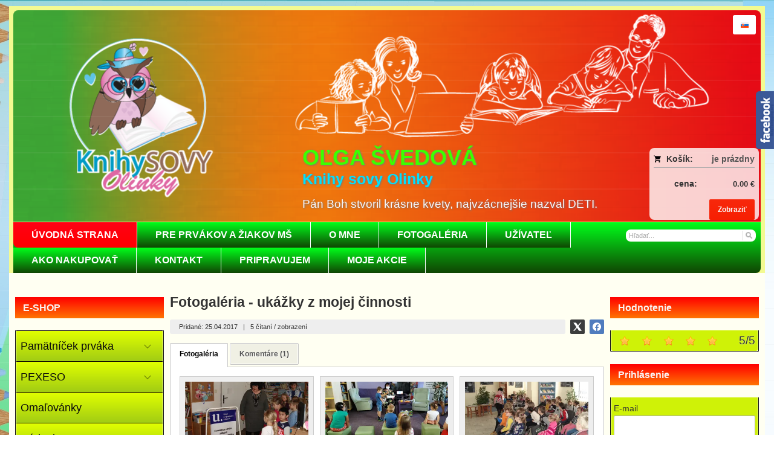

--- FILE ---
content_type: text/html; charset=UTF-8
request_url: http://olgasvedova.com/a/fotogaleria-ukazky-z-mojej-cinnosti-1/
body_size: 8946
content:
<!DOCTYPE html><html lang="sk" dir="ltr" class="device_desktop"><head><meta charset="UTF-8"><meta name="viewport" content="width=device-width,initial-scale=1,minimum-scale=1,maximum-scale=1,user-scalable=no"><meta name="mobile-web-app-capable" content="yes"><meta name="apple-mobile-web-app-capable" content="yes"><meta name="robots" content="index, follow"><meta name="author" content="wexbo.com"><meta name="web_author" content="wexbo.com"><meta name="generator" content="WEXBO"><title>Fotogaléria - ukážky z mojej činnosti - Titulok webu - wexbo.olgasvedova.com</title><meta name="description" content=" práca v ZŠ, krst knihy, zážitkové popoludnie v Zemplínskej knižnici v Trebišove"><meta property="og:title" content="Fotogaléria - ukážky z mojej činnosti - Titulok webu - wexbo.olgasvedova.com"><meta property="og:site_name" content="Titulok webu - wexbo.olgasvedova.com"><meta property="og:type" content="article"><meta property="og:url" content="http://olgasvedova.com/a/fotogaleria-ukazky-z-mojej-cinnosti-1/"><meta property="og:description" content=" práca v ZŠ, krst knihy, zážitkové popoludnie v Zemplínskej knižnici v Trebišove"><meta property="og:image" content="http://olgasvedova.com/files/images/dsc04227.jpg"><meta property="og:image:type" content="image/jpeg"><meta property="og:updated_time" content="1769122800"><link rel="canonical" href="http://olgasvedova.com/a/fotogaleria-ukazky-z-mojej-cinnosti-1/"><link rel="search" href="/opensearch.xml" type="application/opensearchdescription+xml" title="Titulok webu - wexbo.olgasvedova.com"><link rel="stylesheet" href="/xmin/web_1768081979_m-1010.css" type="text/css"><script>function onLoad(callback, mode = 'dom'){ if (typeof callback !== 'function'){ return; } var ready = document.readyState; if (ready === 'complete' || (mode === 'dom' && ready === 'interactive')){ callback(); } else if (mode !== 'dom') { window.addEventListener('load', callback); } else { document.addEventListener('DOMContentLoaded', callback); } }</script><script charset="UTF-8" src="/xmin/web_1768081973_l-sk-9657.js"></script><script type="application/ld+json">{"@context":"https://schema.org/","@type":"WebSite","url":"http://olgasvedova.com/","potentialAction":{"@type":"SearchAction","target":"http://olgasvedova.com/search/{search_term_string}/","query-input":"required name=search_term_string"}}</script><meta name="cache" content="Fri, 23 Jan 2026 15:10:45 GMT"></head><body data-system="web" data-lng="sk" data-currency="EUR" data-bname="chrome" data-bversion="131" data-bcore="webkit" data-btouch="0" data-tipactive="1" data-time="1769181045" data-section="article" data-item="1" data-parent="1" data-user="0" data-group="0" data-domain="olgasvedova.com" class="normal_body" onload=" setCookie('b', 1); setCookie('user_id','',60); setCookie('language','sk'); onGo();"><script async src="https://www.googletagmanager.com/gtag/js?id=G-S9VLQBGM4X"></script><script>window.dataLayer = window.dataLayer || []; if (typeof gtag !== 'undefined' && typeof gtag === 'function'){ } else { function gtag(){dataLayer.push(arguments);} } gtag('js', new Date()); gtag('config', 'G-S9VLQBGM4X', {'groups': 'wexbo','cookie_domain': 'auto'}); </script><div id="web_bg"><div id="web_all" class="web_all"><div id="web_content"><div id="web_panel_fix"></div><div id="web_panel" class="web_panel" onclick="panelAction(event);" data-set="article|1|a/fotogaleria-ukazky-z-mojej-cinnosti-1/|"><div class="panel_header"><div><a href="#" onclick="return false;" data-panel="menu" class="panel_menu" title="Menu">&nbsp;</a></div><div><a href="#" onclick="return false;" data-panel="user" class="panel_user" title="Účet">&nbsp;</a><a href="#" onclick="return false;" data-panel="search" class="panel_search" title="Vyhľadávanie">&nbsp;</a><a href="#" onclick="return false;" data-panel="cart" class="panel_cart" title="Košík" id="panel_cart_preview"><i class="panel_cart_num" data-cartpreview="count_null"></i>&nbsp;</a><a href="#" onclick="return false;" data-panel="more" class="panel_more" title="Ďalšie možnosti">&nbsp;</a></div></div><div class="panel_body_content"><ul id="panel_body" data-typ="" class="panel_body"><li data-typ="menu"></li><li data-typ="user"></li><li data-typ="search"></li><li data-typ="cart"></li><li data-typ="more"></li></ul></div></div><header><div id="web_title_small"><a href="/"><img src="/files/images/title_small.png" alt="Titulok webu - wexbo.olgasvedova.com" width="1247" height="359"  loading="lazy" fetchpriority="high"></a></div></header><div id="web_header"><header><div id="web_title" class="radius_big_top"><div id="web_title_img" class="radius_big_top"><div id="web_title_buy" class="radius_big"><div class="cart" data-cartpreview="cart_normal" onmouseover="cart('preview',this);" onmouseout="cart('preview_timeout');"><div class="bold cart1"><span>Košík:</span><a href="/cart/" class="gray" title="Zobraziť obsah košíka" data-cartpreview="count_title">je prázdny</a></div><div class="bold cart3 special_41"><span class="cart_vat">cena:</span><span class="cart_price" data-cartpreview="total_vat">0.00 &euro;</span></div><div class="special_2"><a href="/cart/" class="button mzero rf special_1" title="Zobraziť obsah košíka">Zobraziť</a><div class="clear"></div></div></div></div><a href="/" class="title"><h1>OĽGA ŠVEDOVÁ</h1><br><h2>Knihy sovy Olinky</h2><br><br><h3>Pán Boh stvoril krásne kvety, najvzácnejšie nazval DETI.</h3></a><div class="select_lng_flags_2"><a class="lng" href="#" onclick="ajax('language', 'a/fotogaleria-ukazky-z-mojej-cinnosti-1/'); return false;" style="background-image:url(/xsvg/lng/sk.svg);" title="Slovenčina">&nbsp;</a></div><div class="clear"></div></div></div></header><nav class="web_menu_top web_menu_horizontal_top  web_menu_special_3 radius_big_bottom"><div class="menu_right"><form action="/search/" method="post" role="search" name="search" id="search"><table><tr><td class="pzero"><span class="w_search_box"><a href="#" onclick="submitCheck(this); return false;" aria-label="Hľadať" class="w_search_button"></a><input type="text" name="q" data-check="Hľadať" placeholder="Hľadať..." aria-label="Vyhľadávanie" class="search_menu radius_big"></span><input type="hidden" name="search_typ" value="0"></td></tr></table></form></div><div class="web_menu web_menu_horizontal web_menu_widget web_menu_none" id="web_menu"><ul><li class="on"><a href="/"><strong>Úvodná strana</strong></a><ul><li><a href="/m/uvodna-strana-1/pripravujem-24/"><strong>Pripravujem</strong></a></li></ul></li><li><a href="/m/pre-prvakov-a-ziakov-ms-12/"><strong>Pre prvákov a žiakov MŠ</strong></a><ul><li><a href="/m/pre-prvakov-a-ziakov-ms-12/pexeso-abeceda-15/"><strong>Pexeso ABECEDA</strong></a></li><li><a href="/m/pre-prvakov-a-ziakov-ms-12/omalovanky-16/"><strong>Omaľovánky</strong></a></li><li><a href="/m/pre-prvakov-a-ziakov-ms-12/hadanky-17/"><strong>Hádanky</strong></a></li><li><a href="/m/pre-prvakov-a-ziakov-ms-12/velka-obrazkova-abeceda-20/"><strong>Veľká obrázková abeceda</strong></a></li><li><a href="/m/pre-prvakov-a-ziakov-ms-12/mala-obrazkova-abeceda-21/"><strong>Malá obrázková abeceda</strong></a></li></ul></li><li><a href="/m/o-mne-13/"><strong>O mne</strong></a></li><li><a href="/m/fotogaleria-14/" target="_blank"><strong>Fotogaléria</strong></a><ul><li><a href="/m/fotogaleria-14/olga-a-lubica-spolu-v-londyne-23/"><em>»</em><strong>Oľga a Ľubica spolu v Londýne</strong></a><ul><li><a href="/m/fotogaleria-14/olga-a-lubica-spolu-v-londyne-23/londyn-19/"><strong>Londýn</strong></a></li></ul></li></ul></li><li><a href="#" onclick="menuSub(this); return false;"><strong>Užívateľ</strong></a><ul><li><a href="/profil/settings/"><strong>Nastavenia</strong></a></li><li><a href="/profil/favorites/"><strong>Obľúbené</strong></a></li><li><a href="/m/uzivatel-2/vyuzitie-tvorby-v-praxi-32/"><strong>Využitie tvorby v praxi</strong></a></li></ul></li><li><a href="/m/ako-nakupovat-5/"><strong>Ako Nakupovať</strong></a></li><li><a href="/m/kontakt-6/"><strong>Kontakt</strong></a></li><li><a href="/m/pripravujem-25/"><strong>Pripravujem</strong></a><ul><li><a href="/m/pripravujem-25/kolovratok-povesti-a-pribehy-29/"><strong>Kolovrátok - povesti a príbehy </strong></a></li><li><a href="/m/pripravujem-25/spievana-abeceda-pesnicky-pre-prvakov-30/"><strong>Spievaná abeceda - pesničky pre prvákov</strong></a></li><li><a href="/m/pripravujem-25/trapasoviny-usmevne-pribehy-zo-zivota-31/"><strong>Trapasoviny - úsmevné príbehy zo života</strong></a></li></ul></li><li><a href="#" onclick="Moje akcie; return false;"><strong>Moje akcie</strong></a><ul><li><a href="/m/moje-akcie-33/kniznice-34/"><strong>knižnice</strong></a></li></ul></li></ul></div><div class="clear"></div></nav></div><div id="web_body" class="web_body web_body_0 web_body_0_n"><div id="web_left" class="web_left"><div class="w_box"><div class="sub w_tree"><div class="sub_in"><em>&nbsp;</em><strong>E-SHOP</strong></div></div><div class="w_tree_text sub_text"><div class="sub_text_in" style="padding: 0px;"><nav id="web_tree" onclick="toggleCtg(event);"><ul class="tree_menu tree_menu_big"><li data-id="24" class="p first_ctg"><a href="/e/pamaetnicek-prvaka-24/"><em></em><strong>Pamätníček prváka</strong></a></li><li data-id="22" class="p"><a href="/e/pexeso-22/"><em></em><strong>PEXESO</strong></a></li><li class="n"><a href="/e/omalovanky-26/"><em></em><strong>Omaľovánky</strong></a></li><li class="n"><a href="/e/hadanky-27/"><em></em><strong>Hádanky</strong></a></li><li data-id="28" class="p"><a href="/e/liecive-bylinky-28/"><em></em><strong>Liečive bylinky</strong></a></li><li data-id="29" class="p"><a href="/e/velka-obrazkova-abeceda-29/"><em></em><strong>Veľká obrázková abeceda</strong></a></li><li class="n"><a href="/e/mala-obrazkova-abeceda-30/"><em></em><strong>Malá obrázková abeceda</strong></a></li><li data-id="35" class="p"><a href="/e/rozpravky-z-lesa-35/"><em></em><strong>ROZPRÁVKY Z LESA</strong></a></li><li class="n"><a href="/e/cd-pesnicky-z-lesa-36/"><em></em><strong>CD PESNIČKY Z LESA</strong></a></li><li class="n"><a href="/e/kuzelne-farbicky-37/"><em></em><strong>Kúzelné farbičky</strong></a></li></ul></nav></div></div></div><div class="w_box"><div class="sub w_refferal"><div class="sub_in"><em>&nbsp;</em><strong>Odporučte nás</strong></div></div><div class="w_refferal_text sub_text"><div class="sub_text_in"><ul class="form_responsive form_responsive_small"><li class="w_refferal_text">Podeľte sa o pozitívnu skúsenosť z našej spolupráce a odporučte nás Vašim známym a priateľom:</li></ul><div class="action_block action_block_max action_block_bottom action_form global_top_space action_block_center"><div class="action_block_middle"><a href="#" onclick="ajax('refferal'); return false;" class="button button_refferal">Odporučiť</a></div></div></div></div></div><div class="w_box"><div class="sub w_contact"><div class="sub_in"><em>&nbsp;</em><strong>Kontakt</strong></div></div><div class="w_contact_text sub_text"><div class="sub_text_in"><div class="special_8"><strong class="special_9">PaedDr. Oľga Švedová</strong><br> &nbsp; Dargovská 326<br> &nbsp; 094 13  &nbsp; Sačurov<br> &nbsp; <script>document.write(hidden_ml('com', 'gmail', 'osvedova'));</script></div></div></div></div><div class="w_box"><div class="sub w_anketa"><div class="sub_in"><em>&nbsp;</em><strong>Anketa</strong></div></div><div class="w_anketa_text sub_text"><div class="sub_text_in"><div id="w_anketa"><table class="anketa"><tr><td colspan="2" class="center"><strong>Ako sa Vám páči náš web?</strong></td></tr><tr><td colspan="2"><br><a href="#" onclick="ajax('anketa', 1); return false;">Skvelý, vynikajúci, famózny...</a></td></tr><tr><td><div><span style="width:89.19%;"></span></div></td><td class="right special_4">89%</td></tr><tr><td colspan="2"><br><a href="#" onclick="ajax('anketa', 2); return false;">Dobrý</a></td></tr><tr><td><div><span style="width:2.7%;"></span></div></td><td class="right special_4">3%</td></tr><tr><td colspan="2"><br><a href="#" onclick="ajax('anketa', 3); return false;">Ešte by som na ňom niečo zlepšil</a></td></tr><tr><td><div><span class="special_11"></span></div></td><td class="right special_4">0%</td></tr><tr><td colspan="2"><br><a href="#" onclick="ajax('anketa', 4); return false;">Nepáči sa mi</a></td></tr><tr><td><div><span style="width:8.11%;"></span></div></td><td class="right special_4">8%</td></tr></table></div></div></div></div></div><div id="web_right" class="web_right"><div class="w_box"><div class="sub w_rating"><div class="sub_in"><em>&nbsp;</em><strong>Hodnotenie</strong></div></div><div class="w_rating_text sub_text"><div class="sub_text_in"><span class="hidden" id="schema_rating" rel="v:rating"><span typeof="v:rating"><span itemprop="ratingValue" property="v:rating">5</span><span itemprop="ratingCount">1</span><span itemprop="worstRating">1</span><span itemprop="bestRating" property="v:best">5</span></span></span><div class="rating_responsive"><div id="rating" class="rating rating_1 rating_m5" data-rating="5" onmouseover="rating('move', event);" onmouseout="rating('out');" onclick="rating('click', event); return false;"><span><span>5</span>/<span>5</span></span><a href="#" class="on"></a><a href="#" class="on"></a><a href="#" class="on"></a><a href="#" class="on"></a><a href="#" class="on"></a></div><div class="clear"></div></div></div></div></div><div class="w_box"><div class="sub w_signin"><div class="sub_in"><em>&nbsp;</em><strong>Prihlásenie</strong></div></div><div class="w_signin_text sub_text"><div class="sub_text_in"><form method="post"><input type="hidden" name="formcode" value="0bvED2kCIe"><input type="hidden" name="post" value="login"><input type="hidden" name="fpos" value="widget"><input type="email" class="hidden require_email_form" data-check="E-mail" aria-label="E-mail" data-fake="empty" name="email" autocomplete="new-password" tabindex="-1"><ul class="form_responsive form_responsive_small"><li><label class="title">E-mail</label><input type="text" name="login" maxlength="50" data-check="E-mail" class="text maxwidth" onkeydown="submitCheckEnt(this, event);" autocorrect="off" autocapitalize="off" autocomplete="username"></li><li><label class="title">Heslo</label><span class="subtitle"><a href="#" onclick="ajax('lost_password'); return false;">strata hesla</a></span><input type="text" name="password" maxlength="50" data-check="Heslo" class="text maxwidth" onkeydown="submitCheckEnt(this, event);" data-length="4-50" onfocus="passToggle(1, this);" onblur="passToggle(0, this);" autocomplete="current-password"></li><li class="center"><label><input type="checkbox" name="remember" value="1"> pamätať si prihlásenie</label></li></ul><div class="action_block action_block_max action_block_bottom action_form global_top_space"><div class="action_block_right"><a href="#" onclick="ajax('registration'); return false;" class="button_off lf">Registrácia</a><a href="#" onclick="submitCheck(this); return false;" class="button">Prihlásiť</a></div></div></form></div></div></div><div class="w_box"><div class="sub w_shoutboard"><div class="sub_in"><em>&nbsp;</em><strong>ShoutBoard</strong></div></div><div class="w_shoutboard_text sub_text"><div class="sub_text_in"><div class="center"><a href="#" onclick="shutBoard('n', this); return false;" class="button_off mzero">Ďakujem</a></div><div id="shutboard_msg" class="hidden"><input type="text" name="name" maxlength="25" placeholder="Meno (4 - 25 znakov)" value=""><textarea  placeholder="Text komentára..." rows="4" maxlength="255" onkeydown="maxlength(this); onEntShutBoard(event);" onblur="maxlength(this);"></textarea><div class="right"><a href="#" onclick="onEntShutBoard(1); return false;" class="button" style="margin: 0px;">Odoslať</a></div></div><div data-page="5" id="shutboard"><div class="in"><div title="11. júl, 14:45"><b>kniznicavt:</b> &nbsp;Deti v Hornozemplínskej knižnici sa nielen vzdelávali, ale aj zabávali.</div><div title="26. máj, 23:08"><b>RNDr. Marta Megyesiová:</b> &nbsp;Stretnutie s našimi prvákmi a štvrtákmi bolo veľmi podnetné pre deti, ale aj pre nás zúčastnených &quot;divákov&quot;. So záujmom som sledovala obrovskú schopnosť zaujať a motivovať malé detí. Prežili sme úžasné predpoludnie. Ďakujeme!</div></div></div><table><tr><td class="left"><a href="#" onclick="shutBoard('l', this); return false;" class="shout_arrow_left">&nbsp;</a></td><td class="center"><a href="#" onclick="shutBoard('c', this); return false;" id="shut_page">1 / 25</a></td><td class="right"><a href="#" onclick="shutBoard('r', this); return false;" class="shout_arrow_right">&nbsp;</a></td></tr></table></div></div></div><div class="w_box"><div class="sub w_calendar"><div class="sub_in"><em>&nbsp;</em><strong>Udalosti</strong></div></div><div class="w_calendar_text sub_text"><div class="sub_text_in"><aside><div id="w_calendar" class="calendar"><div class="w_calendar_title"><a href="#" onclick="ajax('calendar', 12, 2025); return false;" class="w_calendar_arrow_left shout_arrow_left">&nbsp;</a>január - 2026<a href="#" onclick="ajax('calendar', 2, 2026); return false;" class="w_calendar_arrow_right shout_arrow_right">&nbsp;</a></div><div class="w_calendar_body"><div class="c_title"><em>Po</em><em>Ut</em><em>St</em><em>št</em><em>Pi</em><em>So</em><em>Ne</em></div><div><em>&nbsp;</em><em>&nbsp;</em><em>&nbsp;</em><em class="o">1</em><em class="o">2</em><em class="o">3</em><em class="o sunday">4</em></div><div><em class="o">5</em><em class="o">6</em><em class="o">7</em><em class="o">8</em><em class="o">9</em><em class="o">10</em><em class="o sunday">11</em></div><div><em class="o">12</em><em class="o">13</em><em class="o">14</em><em class="o">15</em><em class="o">16</em><em class="o">17</em><em class="o sunday">18</em></div><div><em class="o">19</em><em class="o">20</em><em class="o">21</em><em class="o">22</em><em class="o bold">23</em><em class="o">24</em><em class="o sunday">25</em></div><div><em class="o">26</em><em class="o">27</em><em class="o">28</em><em class="o">29</em><em class="o">30</em><em class="o">31</em><em>&nbsp;</em></div></div><a class="widget_paging_more" href="#" onclick="ajax('calendar', 0, '0&amp;calendar_typ=list'); return false;">zoznam udalostí</a></div></aside></div></div></div><div class="w_box"><div class="w_qrcode_text sub_text_top"><div class="sub_text_top_in"><div class="center"><img src="/xqr/?cht=qr&amp;chs=130x130&amp;chl=http%3A%2F%2Folgasvedova.com%2Fa%2Ffotogaleria-ukazky-z-mojej-cinnosti-1%2F" width="130" height="130" class="qrcode" alt="QR code"></div></div></div></div></div><div id="web_center" class="web_center"><noscript><div class="error">Pre plnú funkčnosť týchto stránok je nutné povoliť JavaScript. Tu sú <a href="http://www.enable-javascript.com/cz/" target="_blank">inštrukcie ako povoliť JavaScript vo Vašom webovom prehliadači</a>.</div></noscript><div id="web_inside"><div class="article_detail"><article><header><h1>Fotogaléria - ukážky z mojej činnosti</h1></header><footer><ul><li class="radius article_foo"><span>Pridané: 25.04.2017</span> &nbsp; | &nbsp; <span>5 čítaní / zobrazení</span></li><li class="share" style="width:64px;"><a href="#" onclick="social('twitter');return false;" class="twitter" title="Zdieľať článok na Twitter"></a><a href="#" onclick="social('facebook');return false;" class="facebook" title="Zdieľať článok na Facebook"></a></li></ul></footer></article></div><ul class="sections" id="sections" data-id="1" onclick="wSection('event',event);" onmousedown="wSection('start',event);"><li class="on"><a href="/a/fotogaleria-ukazky-z-mojej-cinnosti-1/?section=gallery" data-id="gallery">Fotogaléria</a></li><li><a href="/a/fotogaleria-ukazky-z-mojej-cinnosti-1/?section=comments" data-id="comments">Komentáre (1)</a></li></ul><section><div id="section_box" data-id="gallery"><div><style>.gallery_square{grid-template-columns:repeat(auto-fill,minmax(194px,1fr));}.gallery_square div:before{margin-top:74.742268041237%;}</style><script>galleryCache['config']={'spin_auto':1,'spin_time':5,'spin_sens':5,'spin_reverse':0,'spin_seq':1};</script><ul class="gallery_albums gallery_albums_big msie_grid_3" onclick="wGallery('album_event',event);" oncontextmenu="return false;"><li data-id="6-36"><a href="/a/fotogaleria-ukazky-z-mojej-cinnosti-1/?gallery=6-36"><i style="background-image:url(/ximg/g/files/gallery/12_3_d_klcovo/dsc04445.jpg);"></i><span>12_3_d_klcovo</span></a></li><li data-id="6-46"><a href="/a/fotogaleria-ukazky-z-mojej-cinnosti-1/?gallery=6-46"><i style="background-image:url(/ximg/g/files/gallery/23_7_2020_knizn/cesnak.jpg);"></i><span>23_7_2020_knizn</span></a></li><li data-id="6-34"><a href="/a/fotogaleria-ukazky-z-mojej-cinnosti-1/?gallery=6-34"><i style="background-image:url(/ximg/g/files/gallery/6_3_-kniznca_tv/dsc04343.jpg);"></i><span>6_3_-kniznca_tv</span></a></li><li data-id="6-45"><a href="/a/fotogaleria-ukazky-z-mojej-cinnosti-1/?gallery=6-45"><i style="background-image:url(/ximg/g/files/gallery/7_3_2019_ms_s_p/autorka_so_ziakmi.jpg);"></i><span>7_3_2019_ms_s_p</span></a></li><li data-id="6-35"><a href="/a/fotogaleria-ukazky-z-mojej-cinnosti-1/?gallery=6-35"><i style="background-image:url(/ximg/g/files/gallery/9_3_kniznica_vt/dsc04404.jpg);"></i><span>9_3_kniznica_vt</span></a></li><li data-id="6-39"><a href="/a/fotogaleria-ukazky-z-mojej-cinnosti-1/?gallery=6-39"><i style="background-image:url(/ximg/g/files/gallery/bardejov/cvicime.jpg);"></i><span>bardejov</span></a></li><li data-id="6-48"><a href="/a/fotogaleria-ukazky-z-mojej-cinnosti-1/?gallery=6-48"><i style="background-image:url(/ximg/g/files/gallery/hlavicka/hlavicka_cervena-01.png);"></i><span>hlavicka</span></a></li><li data-id="6-40"><a href="/a/fotogaleria-ukazky-z-mojej-cinnosti-1/?gallery=6-40"><i style="background-image:url(/ximg/g/files/gallery/jastrabie_6_6_/dsc09204.jpg);"></i><span>jastrabie_6_6_</span></a></li><li data-id="6-32"><a href="/a/fotogaleria-ukazky-z-mojej-cinnosti-1/?gallery=6-32"><i style="background-image:url(/ximg/g/files/gallery/kniznica_tv/dsc04212.jpg);"></i><span>kniznica_tv</span></a></li><li data-id="6-21"><a href="/a/fotogaleria-ukazky-z-mojej-cinnosti-1/?gallery=6-21"><i style="background-image:url(/ximg/g/files/gallery/krst_knihy/chrbat_knihy_tlaciaren_poprad_vydavatlstvo.jpg);"></i><span>krst knihy</span></a></li><li data-id="6-37"><a href="/a/fotogaleria-ukazky-z-mojej-cinnosti-1/?gallery=6-37"><i style="background-image:url(/ximg/g/files/gallery/ms_vt_11_4_2018/30176677_10211421183795210_429009637_o.jpg);"></i><span>ms_vt_11_4_2018</span></a></li><li data-id="6-20"><a href="/a/fotogaleria-ukazky-z-mojej-cinnosti-1/?gallery=6-20"><i style="background-image:url(/ximg/g/files/gallery/navsteva_skolky/aha.jpg);"></i><span>návšteva škôlky</span></a></li><li data-id="6-41"><a href="/a/fotogaleria-ukazky-z-mojej-cinnosti-1/?gallery=6-41"><i style="background-image:url(/ximg/g/files/gallery/olga_a_lubica_s/20180915_153155.jpg);"></i><span>olga_a_lubica_s</span></a></li><li data-id="6-28"><a href="/a/fotogaleria-ukazky-z-mojej-cinnosti-1/?gallery=6-28"><i style="background-image:url(/ximg/g/files/gallery/praca_v_zs/13411632_10206426779899986_480358341211537145_o.jpg);"></i><span>praca_v_zs</span></a></li><li data-id="6-49"><a href="/a/fotogaleria-ukazky-z-mojej-cinnosti-1/?gallery=6-49"><i style="background-image:url(/ximg/g/files/gallery/produkty/hadanky-01.png);"></i><span>produkty</span></a></li><li data-id="6-33"><a href="/a/fotogaleria-ukazky-z-mojej-cinnosti-1/?gallery=6-33"><i style="background-image:url(/ximg/g/files/gallery/seniori/32750615_10155456882956961_635506914716811264_n.jpg);"></i><span>seniori</span></a></li><li data-id="6-43"><a href="/a/fotogaleria-ukazky-z-mojej-cinnosti-1/?gallery=6-43"><i style="background-image:url(/ximg/g/files/gallery/seniori_veselo/1.jpg);"></i><span>seniori_veselo</span></a></li><li data-id="6-42"><a href="/a/fotogaleria-ukazky-z-mojej-cinnosti-1/?gallery=6-42"><i style="background-image:url(/ximg/g/files/gallery/zs_rudlov/darcek_pre_skolu_s_autogramom.jpg);"></i><span>zs_rudlov</span></a></li><li data-id="6-38"><a href="/a/fotogaleria-ukazky-z-mojej-cinnosti-1/?gallery=6-38"><i style="background-image:url(/ximg/g/files/gallery/zs_sacurov/dsc_0788.jpg);"></i><span>zs_sacurov</span></a></li></ul><ul class="gallery_container gallery_square msie_grid_3 gallery_pad border_color_childs" data-gallery="6" data-typ="square" data-url="/a/fotogaleria-ukazky-z-mojej-cinnosti-1/" onclick="wGallery('item_event',event);" oncontextmenu="return false;"><li data-id="0" data-s="4128,2322"><div><i style="background-image:url(/ximg/g/files/gallery/1..jpg);"></i><img src="/ximg/g/files/gallery/1..jpg" loading="lazy" width="4128" height="2322" alt="""></div></li><li data-id="1" data-s="1326,1368"><div><i style="background-image:url(/ximg/g/files/gallery/1._cd_pesnicky_z_lesa.jpg);"></i><img src="/ximg/g/files/gallery/1._cd_pesnicky_z_lesa.jpg" loading="lazy" width="1326" height="1368" alt="""></div></li><li data-id="2" data-s="2048,1536"><div><i style="background-image:url(/ximg/g/files/gallery/1._vt_feb.jpg);"></i><img src="/ximg/g/files/gallery/1._vt_feb.jpg" loading="lazy" width="2048" height="1536" alt="""></div></li><li data-id="3" data-s="1739,1021"><div><i style="background-image:url(/ximg/g/files/gallery/10..jpg);"></i><img src="/ximg/g/files/gallery/10..jpg" loading="lazy" width="1739" height="1021" alt="""></div></li><li data-id="4" data-s="1120,864"><div><i style="background-image:url(/ximg/g/files/gallery/11.__kopia.jpg);"></i><img src="/ximg/g/files/gallery/11.__kopia.jpg" loading="lazy" width="1120" height="864" alt="""></div></li><li data-id="5" data-s="1152,1283"><div><i style="background-image:url(/ximg/g/files/gallery/14..jpg);"></i><img src="/ximg/g/files/gallery/14..jpg" loading="lazy" width="1152" height="1283" alt="""></div></li><li data-id="6" data-s="1152,873"><div><i style="background-image:url(/ximg/g/files/gallery/19..jpg);"></i><img src="/ximg/g/files/gallery/19..jpg" loading="lazy" width="1152" height="873" alt="""></div></li><li data-id="7" data-s="4128,2322"><div><i style="background-image:url(/ximg/g/files/gallery/2..jpg);"></i><img src="/ximg/g/files/gallery/2..jpg" loading="lazy" width="4128" height="2322" alt="""></div></li><li data-id="8" data-s="3627,2185"><div><i style="background-image:url(/ximg/g/files/gallery/2._april_lomn.informacie_klucove_slovo_dalekohlad.jpg);"></i><img src="/ximg/g/files/gallery/2._april_lomn.informacie_klucove_slovo_dalekohlad.jpg" loading="lazy" width="3627" height="2185" alt="""></div></li><li data-id="9" data-s="4128,2322"><div><i style="background-image:url(/ximg/g/files/gallery/3..jpg);"></i><img src="/ximg/g/files/gallery/3..jpg" loading="lazy" width="4128" height="2322" alt="""></div></li><li data-id="10" data-s="1452,1068"><div><i style="background-image:url(/ximg/g/files/gallery/3._april_lom.objatie.jpg);"></i><img src="/ximg/g/files/gallery/3._april_lom.objatie.jpg" loading="lazy" width="1452" height="1068" alt="""></div></li><li data-id="11" data-s="3097,1742"><div><i style="background-image:url(/ximg/g/files/gallery/4._april_lom.dalekohlad.jpg);"></i><img src="/ximg/g/files/gallery/4._april_lom.dalekohlad.jpg" loading="lazy" width="3097" height="1742" alt="""></div></li><li data-id="12" data-s="1121,1152"><div><i style="background-image:url(/ximg/g/files/gallery/5..jpg);"></i><img src="/ximg/g/files/gallery/5..jpg" loading="lazy" width="1121" height="1152" alt="""></div></li><li data-id="13" data-s="2048,1536"><div><i style="background-image:url(/ximg/g/files/gallery/6._vt_feb.jpg);"></i><img src="/ximg/g/files/gallery/6._vt_feb.jpg" loading="lazy" width="2048" height="1536" alt="""></div></li><li data-id="14" data-s="1088,1390"><div><i style="background-image:url(/ximg/g/files/gallery/8..jpg);"></i><img src="/ximg/g/files/gallery/8..jpg" loading="lazy" width="1088" height="1390" alt="""></div></li><li data-id="15" data-s="2048,1536"><div><i style="background-image:url(/ximg/g/files/gallery/dsc04206.jpg);"></i><img src="/ximg/g/files/gallery/dsc04206.jpg" loading="lazy" width="2048" height="1536" alt="""></div></li><li data-id="16" data-s="2048,1536"><div><i style="background-image:url(/ximg/g/files/gallery/dsc04212.jpg);"></i><img src="/ximg/g/files/gallery/dsc04212.jpg" loading="lazy" width="2048" height="1536" alt="""></div></li><li data-id="17" data-s="2048,1536"><div><i style="background-image:url(/ximg/g/files/gallery/dsc04213.jpg);"></i><img src="/ximg/g/files/gallery/dsc04213.jpg" loading="lazy" width="2048" height="1536" alt="""></div></li><li data-id="18" data-s="2048,1536"><div><i style="background-image:url(/ximg/g/files/gallery/dsc04214.jpg);"></i><img src="/ximg/g/files/gallery/dsc04214.jpg" loading="lazy" width="2048" height="1536" alt="""></div></li><li data-id="19" data-s="2048,1536"><div><i style="background-image:url(/ximg/g/files/gallery/dsc04217.jpg);"></i><img src="/ximg/g/files/gallery/dsc04217.jpg" loading="lazy" width="2048" height="1536" alt="""></div></li><li data-id="20" data-s="2048,1536"><div><i style="background-image:url(/ximg/g/files/gallery/dsc04219.jpg);"></i><img src="/ximg/g/files/gallery/dsc04219.jpg" loading="lazy" width="2048" height="1536" alt="""></div></li><li data-id="21" data-s="2048,1536"><div><i style="background-image:url(/ximg/g/files/gallery/dsc04221.jpg);"></i><img src="/ximg/g/files/gallery/dsc04221.jpg" loading="lazy" width="2048" height="1536" alt="""></div></li><li data-id="22" data-s="2048,1536"><div><i style="background-image:url(/ximg/g/files/gallery/dsc04224.jpg);"></i><img src="/ximg/g/files/gallery/dsc04224.jpg" loading="lazy" width="2048" height="1536" alt="""></div></li><li data-id="23" data-s="2048,1536"><div><i style="background-image:url(/ximg/g/files/gallery/dsc04225.jpg);"></i><img src="/ximg/g/files/gallery/dsc04225.jpg" loading="lazy" width="2048" height="1536" alt="""></div></li><li data-id="24" data-s="2048,1536"><div><i style="background-image:url(/ximg/g/files/gallery/dsc04227.jpg);"></i><img src="/ximg/g/files/gallery/dsc04227.jpg" loading="lazy" width="2048" height="1536" alt="""></div></li><li data-id="25" data-s="2048,1536"><div><i style="background-image:url(/ximg/g/files/gallery/dsc04228.jpg);"></i><img src="/ximg/g/files/gallery/dsc04228.jpg" loading="lazy" width="2048" height="1536" alt="""></div></li><li data-id="26" data-s="2048,1536"><div><i style="background-image:url(/ximg/g/files/gallery/dsc04232.jpg);"></i><img src="/ximg/g/files/gallery/dsc04232.jpg" loading="lazy" width="2048" height="1536" alt="""></div></li><li data-id="27" data-s="2048,1536"><div><i style="background-image:url(/ximg/g/files/gallery/dsc04233.jpg);"></i><img src="/ximg/g/files/gallery/dsc04233.jpg" loading="lazy" width="2048" height="1536" alt="""></div></li><li data-id="28" data-s="2048,1536"><div><i style="background-image:url(/ximg/g/files/gallery/dsc04234.jpg);"></i><img src="/ximg/g/files/gallery/dsc04234.jpg" loading="lazy" width="2048" height="1536" alt="""></div></li><li data-id="29" data-s="2048,1536"><div><i style="background-image:url(/ximg/g/files/gallery/dsc04235.jpg);"></i><img src="/ximg/g/files/gallery/dsc04235.jpg" loading="lazy" width="2048" height="1536" alt="""></div></li><li data-id="30" data-s="2048,1536"><div><i style="background-image:url(/ximg/g/files/gallery/dsc04237.jpg);"></i><img src="/ximg/g/files/gallery/dsc04237.jpg" loading="lazy" width="2048" height="1536" alt="""></div></li><li data-id="31" data-s="2048,1536"><div><i style="background-image:url(/ximg/g/files/gallery/dsc04240.jpg);"></i><img src="/ximg/g/files/gallery/dsc04240.jpg" loading="lazy" width="2048" height="1536" alt="""></div></li><li data-id="32" data-s="2048,1536"><div><i style="background-image:url(/ximg/g/files/gallery/dsc04241.jpg);"></i><img src="/ximg/g/files/gallery/dsc04241.jpg" loading="lazy" width="2048" height="1536" alt="""></div></li><li data-id="33" data-s="2048,1536"><div><i style="background-image:url(/ximg/g/files/gallery/dsc04242.jpg);"></i><img src="/ximg/g/files/gallery/dsc04242.jpg" loading="lazy" width="2048" height="1536" alt="""></div></li><li data-id="34" data-s="2048,1536"><div><i style="background-image:url(/ximg/g/files/gallery/dsc04245.jpg);"></i><img src="/ximg/g/files/gallery/dsc04245.jpg" loading="lazy" width="2048" height="1536" alt="""></div></li></ul></div></div></section></div></div><div class="clear special_0">&nbsp;</div></div><footer><div id="web_footer" class="lock"><div class="web_footer lock">&copy; 2026 WEXBO &nbsp; &nbsp; | &nbsp; &nbsp; <a href="https://wexbo.com/?utm_source=footer&amp;utm_medium=3610&amp;utm_medium=olgasvedova_com" class="gray">www.wexbo.com</a><div class="web_footer_action"><a href="/sitemap/" title="Mapa stránok" class="go_sitemap">&nbsp;</a></div></div></div></footer></div><div id="web_other"><div class="multiple_background"></div><div id="fullscreen" class="hidden"></div><div id="preview" class="hidden" onmouseover="previewImg();"></div><div id="blackscreen" class="hidden" data-abox="0" onclick="aBox();"></div><div id="abox"></div><div id="popup" class="hidden"></div><div id="onerror" class="hidden"></div><div class="fb_side2"><div class="fb_side_inside"><div class="fb-page" data-href="https://www.facebook.com/knihysovyolinky/" data-width="280" data-height="320" data-hide-cover="false" data-show-facepile="true" data-show-posts="false"></div></div></div><script>onLoad(() => addScript('facebook'));</script></div></div></div></body></html>

--- FILE ---
content_type: text/css;charset=UTF-8
request_url: http://olgasvedova.com/xmin/web_1768081979_m-1010.css
body_size: 81701
content:
/* Copyright (c) 2026, WEXBO s.r.o., All rights reserved. */
html{overflow-y:scroll;height:100%}body{position:relative;margin:0;padding:0;background-repeat:repeat-x;background-position:center top}html,body,table{color:#555;font-family:sans-serif;font-size:11px}table{width:100%;border-spacing:0;border-collapse:collapse;border:0}table.autowidth{width:auto}table.cellpadding_1 tr th,table.cellpadding_1 tr td{padding:1px}table.cellpadding_2 tr th,table.cellpadding_2 tr td{padding:2px}table.cellpadding_5 tr th,table.cellpadding_5 tr td{padding:5px}body.bodyselect{user-select:none;-webkit-user-select:none;-ms-user-select:none;-moz-user-select:none}img,table,form{margin:0;padding:0;border:0}table,form{box-sizing:border-box}h1{font-size:16px}h2{font-size:14px}h3{font-size:12px}hr{height:0;margin:15px 0;padding:0;border:0;background-color:transparent;border-top:1px dotted #ccc}strong{font-weight:700}.mini{font-size:8px}.primary_color{color:#2c74bf}.border_color,.border_color_childs>*{border-color:#c8c8c8}.border_color_light,.border_color_light_childs>*{border-color:#e5e5e5}.only_responsive{display:none!important}.global_bottom_space{margin-bottom:15px!important}.global_top_space{margin-top:15px!important}.global_block_strip{position:relative}.global_block_strip:before,.global_block_strip:after{background-color:#eee;pointer-events:none;content:'';position:absolute;top:0;height:100%;width:calc((100vw - 100% - 17px) / 2)}.global_block_strip:before{right:100%;width:calc((100vw - 100%) / 2)}.global_block_strip:after{left:100%}body.login_required div.blackscreen{opacity:1!important;background-color:#f1f1f1!important}input{margin:0;padding:0;color:#555;font-size:11px;border:1px solid #aaa;box-sizing:border-box}select{margin:0;padding:0;color:#555;font-size:11px;border:1px solid #aaa;box-sizing:border-box}textarea{border:1px solid #aaa;box-sizing:border-box;resize:vertical}input,select,textarea{font-family:sans-serif;font-size:11px;border-radius:2px;color:#000}input.big,select.big,input.small,select.small,input.form,select.form,textarea{width:300px;max-width:100%;box-sizing:border-box}select.big{width:312px}input.small,select.small{width:100px}textarea.maxwidth,input.maxwidth,select.maxwidth{box-sizing:border-box;width:100%;margin-right:0;margin-left:0}.input_error{background-color:#ffa2a2;border:1px solid red}.input_hover{background-color:#faffbd;border:1px solid #0f0}input[type='checkbox'],input[type='radio']{border:0}input::placeholder{color:#aaa;opacity:1}input::-webkit-input-placeholder{color:#aaa;opacity:1}input:-ms-input-placeholder{color:#aaa;opacity:1}input::-moz-placeholder{color:#aaa;opacity:1}textarea::placeholder{color:#aaa;opacity:1}textarea::-webkit-input-placeholder{color:#aaa;opacity:1}textarea:-ms-input-placeholder{color:#aaa;opacity:1}textarea::-moz-placeholder{color:#aaa;opacity:1}input.require::placeholder{background-image:url(/xsvg/require_x.svg);background-repeat:no-repeat;background-position:center right;background-size:auto 8px;padding-right:20px}input.require::-webkit-input-placeholder{background-image:url(/xsvg/require_x.svg);background-repeat:no-repeat;background-position:center right;background-size:auto 8px;padding-right:20px}input.require:-ms-input-placeholder{background-image:url(/xsvg/require_x.svg);background-repeat:no-repeat;background-position:center right;background-size:auto 8px;padding-right:20px}input.require::-moz-placeholder{background-image:url(/xsvg/require_x.svg);background-repeat:no-repeat;background-position:center right;background-size:auto 8px;padding-right:20px}textarea.require::placeholder{background-image:url(/xsvg/require_x.svg);background-repeat:no-repeat;background-position:center right;background-size:auto 8px}textarea.require::-webkit-input-placeholder{background-image:url(/xsvg/require_x.svg);background-repeat:no-repeat;background-position:center right;background-size:auto 8px}textarea.require:-ms-input-placeholder{background-image:url(/xsvg/require_x.svg);background-repeat:no-repeat;background-position:center right;background-size:auto 8px}textarea.require::-moz-placeholder{background-image:url(/xsvg/require_x.svg);background-repeat:no-repeat;background-position:center right;background-size:auto 8px}.fake_file{display:flex;justify-content:space-between;align-items:center;background-color:#fff;border:1px solid #ccc;border-radius:3px;position:relative;cursor:default;user-select:none;-webkit-user-select:none;-ms-user-select:none;-moz-user-select:none;overflow:hidden;box-sizing:border-box;width:100%}.fake_file:hover{color:#000;border-color:#aaa}.fake_file span{flex:1;min-width:0}.fake_file i{display:block;padding:0 6px;font-style:normal;overflow:hidden;white-space:nowrap;text-overflow:ellipsis;max-width:250px;min-width:140px}.fake_file b{font-weight:400;margin:2px;background-color:#eee;background-image:linear-gradient(to bottom,#f5f5f5,#ddd);color:#666;line-height:20px;padding:0 7px;border-radius:2px;text-transform:uppercase;font-size:9px;outline:0 none;white-space:nowrap;border:1px solid #ccc}.fake_file:hover b{border-color:#aaa;background-color:#ccc;background-image:linear-gradient(to bottom,#f5f5f5,#ccc)}.fake_file b.on{background-color:#4d90fe;background-image:linear-gradient(to bottom,#4d90fe,#4787ed);color:#fff;border-color:#3079ed}.fake_file:hover b.on{border-color:#2f5bb7;background-color:#357ae8;background-image:linear-gradient(to bottom,#4d90fe,#357ae8)}.fake_file input{position:absolute;top:0;left:0;right:0;bottom:0;width:100%;opacity:0;padding:0;margin:0;font-size:100px;background-color:transparent;outline:0 none;border:0;cursor:default}input.require_email_form{border:0;background-color:transparent;background-image:none;font-size:0;padding:0;margin:0;width:0;height:0;color:transparent;border-radius:0;box-shadow:none;outline:0}div.pass_strong{margin-top:2px;border-radius:2px;text-align:center;font-size:9px;color:#fff;min-height:3px;padding:0 1px}div.pass_strong_level_0{background-color:#ccc;color:#888}div.pass_strong_level_1{background-color:#dc3131;background-image:linear-gradient(to right,#b93030,#dc3131)}div.pass_strong_level_2{background-color:#dc9631;background-image:linear-gradient(to right,#dc3131,#dc9631)}div.pass_strong_level_3{background-color:#dadc31;background-image:linear-gradient(to right,#dc9631,#dadc31)}div.pass_strong_level_4{background-color:#86dc31;background-image:linear-gradient(to right,#dadc31,#86dc31)}div.pass_strong_level_5{background-color:#5fbd48;background-image:linear-gradient(to right,#86dc31,#5fbd48)}div.pass_strong_level_6{background-color:#40a147;background-image:linear-gradient(to right,#5fbd48,#40a147)}div.pass_strong_level_7{background-color:#40a147}a{color:#2c74bf;text-decoration:none;outline:none}a:hover{color:#aaa}a.gray{color:#555;text-decoration:none}a.gray:hover{color:#aaa;text-decoration:underline}a.line{color:#2c74bf;text-decoration:underline}a.line:hover{color:#555;text-decoration:none}a.blue{color:#2c74bf;text-decoration:none}a.blue:hover{text-decoration:underline}a.img{font-size:0}a.button,a.button_off,a.button_red,button.button,button.button_off,button.button_red{outline:0 none;white-space:nowrap;cursor:pointer;color:#fff;background-color:#4d90fe;user-select:none;-webkit-user-select:none;-ms-user-select:none;-moz-user-select:none;border-radius:2px;display:inline-block;text-decoration:none;font-size:11px;font-weight:700;text-align:center;line-height:34px;min-width:55px;padding:0 10px;margin:5px 0 0;background-image:linear-gradient(to bottom,#4d90fe,#4787ed)}a.button_off,button.button_off{color:#666;background-color:#f1f1f1;background-image:linear-gradient(to bottom,#f8f8f8,#f1f1f1)}a.button_red,button.button_red{color:#fff;background-color:#ed2c2c;background-image:linear-gradient(to bottom,#ed2c2c,#a50f0f)}a.button:hover,a.button_off:hover,a.button_red:hover,button.button:hover,button.button_off:hover,button.button_red:hover{color:#fff;background-color:#357ae8;text-decoration:none;background-image:linear-gradient(to bottom,#4d90fe,#357ae8)}a.button_off:hover,button.button_off:hover{color:#333;background-color:#e1e1e1;background-image:linear-gradient(to bottom,#f1f1f1,#e1e1e1)}a.button_red:hover,button.button_red:hover{color:#fff;background-color:#d41313;background-image:linear-gradient(to bottom,#d41313,#8d0d0d)}a.button_small{min-width:0;padding-right:5px;padding-left:5px}a.button_small i{display:inline-block;width:16px;line-height:16px;background-position:center center;background-repeat:no-repeat}a.button_repeat,a.button_delete_white,a.button_cart,button.button_cart,a.button_detail,button.button_detail,a.button_print,a.button_watch,a.button_compare,a.button_favorite,a.button_search,a.button_download,a.button_more,a.button_document,a.button_share{box-sizing:border-box;min-width:0;width:24px;position:relative;margin:0}a.button_cart_text,a.button_cart_text_on{min-width:0;position:relative;margin:0;padding:0 8px 0 27px;text-align:right;font-size:13px}a.button_repeat i,a.button_delete_white i,a.button_cart i,a.button_detail i,a.button_document i,a.button_download i,a.button_cart_text i,a.button_cart_text_on i,button.button_cart i,button.button_detail i,button.button_cart_text i,button.button_cart_text_on i,a.button_print i,a.button_watch i,a.button_compare i,a.button_favorite i,a.button_search i,a.button_more i,a.button_share i{position:absolute;top:0;left:0;bottom:0;right:0;background:transparent none center center no-repeat;background-size:16px auto}a.button_cart_text i,button.button_cart_text i{background-position:6px center}a.button_cart_text,button.button_cart_text{padding-left:28px!important}a.button_cart_1,button.button_cart_1{margin:1px 0 0 0!important}a.button_cart_2,button.button_cart_2{margin:3px 0 0 0!important}a.button_cart_3,button.button_cart_3{margin:0 0 0 2px!important}a.button_cart_5,button.button_cart_5{margin:0 0 0 2px!important}a.button_cart:active,a.button_detail:active,a.button_document:active,a.button_cart_text:active,a.button_cart_text_on:active,button.button_cart:active,button.button_cart_text:active,button.button_cart_text_on:active{transform:scale(.95);-webkit-transform:scale(.95);-ms-transform:scale(.95);-moz-transform:scale(.95)}a.button_repeat i{background-image:url(/img/button/repeat.svg);opacity:.7}a.button_delete_white i{background-image:url(/img/button/delete_white.svg)}a.button_print i{background-image:url(/img/button/print.svg);opacity:.7}a.button_search i{background-image:url(/img/button/search.svg);opacity:.7}a.button_watch i{background-image:url(/img/button/watch.svg);opacity:.7}a.button_compare i{background-image:url(/img/button/compare.svg);opacity:.7}a.button_favorite i{background-image:url(/xsvg/favorites_off.svg);opacity:.7}a.button_favorite_on i{background-image:url(/xsvg/favorites.svg)}a.button_down i{background-image:url(/img/button/down.svg);background-size:8px auto}a.button_cart i{background-image:url(/xsvg/cart-white.svg)}a.button_detail i{background-image:url(/xsvg/eye-white.svg)}a.button_document i{background-image:url(/xsvg/document-white.svg)}a.button_download i{background-image:url(/xsvg/download-white.svg)}a.button_more i{background-image:url(/xsvg/expand-white.svg)}a.button_share i{background-image:url(/xsvg/url.svg)}a.button_img_text{width:auto;min-width:0;position:relative;padding:0 8px 0 27px;text-align:right}a.button_img_text i{background-position:6px center}button::-moz-focus-inner,input[type='button']::-moz-focus-inner{padding:0;border:0;outline:none}.button_icon:before{content:'\00a0';user-select:none;-webkit-user-select:none;-ms-user-select:none;-moz-user-select:none;pointer-events:none;display:inline-block;width:16px;margin-right:8px;background-position:center center;background-repeat:no-repeat;background-size:16px auto;opacity:.7}.button.button_icon:before,.button_red.button_icon:before{filter:invert(1);opacity:1}.button_icon_reverse{display:flex!important}.button_icon_reverse:before{order:2;margin-right:0;margin-left:8px}.button_icon:empty:before{margin-right:0;margin-left:0}.button_small.button_icon{margin-right:0}.button_icon.button_attach:before{background-image:url(/xsvg/attach.svg)}.button_icon.button_back:before{background-image:url(/xsvg/back.svg)}.button_icon.button_next:before{background-image:url(/xsvg/next.svg)}.button_icon.button_coupon:before{background-image:url(/xsvg/coupon.svg)}.button_icon.button_card:before{background-image:url(/xsvg/loyalty_card.svg)}.button_icon.button_continue:before{background-image:url(/xsvg/next.svg)}.button_icon.button_cart_clear:before{background-image:url(/xsvg/delete.svg);display:none}.button_icon.button_cart_list:before{background-image:url(/xsvg/cart_full.svg)}.button_icon.button_cart_import:before{background-image:url(/xsvg/packages.svg)}.button_icon.button_note:before{background-image:url(/xsvg/note.svg)}.button_icon.button_points:before{background-image:url(/xsvg/points2.svg)}.button_icon.button_payment_gateway_calc:before{background-image:url(/xsvg/calc.svg);display:none}div.popup,div.popup_img{background-color:#fff;border:1px solid #eee;padding:5px;border-radius:3px;position:fixed;top:0;left:0;max-width:150px;text-align:center;opacity:.95;box-shadow:1px 1px 5px #aaa;z-index:11000}div.popup_img{max-width:250px}#web_all{width:1010px;margin:0 auto;text-align:left;max-width:100%}#web_header{padding:7px 7px 0}#web_title_img{position:absolute;top:0;right:0;bottom:0;left:0;background-repeat:no-repeat;background-position:right center;background-size:auto 100%;z-index:1}#web_title_small{text-align:center;display:none;font-size:0}#web_title_small a{display:block}#web_title_small img{max-width:100%;width:auto;height:auto}#web_title{min-height:120px;text-align:left;display:block;background-position:center center;background-repeat:no-repeat;text-decoration:none;position:relative}#web_title_buy,#web_title_buy2{background-color:rgba(255,255,255,.8);width:181px;min-height:114px;display:block;position:absolute;bottom:3px;right:3px;overflow:hidden;padding:10px 7px 0;box-sizing:border-box}#web_title_buy2{right:187px}div.web_menu_up{text-align:left;z-index:100}#web_body{padding:7px 7px 0}#web_body,#web_up,#web_down,#web_foo,#web_footer,div.web_menu_up{clear:both}div.web_left,div.web_right{width:185px;width:18.6%}div.web_center{width:610px;width:61.2%}div.web_top_side,div.web_bottom_side,div.web_center_big_l,div.web_center_big_r{width:803px;width:80.6%}div.web_top_side_0,div.web_bottom_side_0,div.web_body_1 div.web_right,div.web_left,div.web_body_2 div.web_center,div.web_body_0_l div.web_center{float:left}div.web_top_side_1,div.web_bottom_side_1,div.web_body_2 div.web_left,div.web_right,div.web_body_1 div.web_center,div.web_body_0_r div.web_center,div.web_body_0_n div.web_center{float:right}div.web_body_1 div.web_top_side_0,div.web_body_1 div.web_bottom_side_0,div.web_body_1_n div.web_right{margin:0 0 0 .8%}div.web_body_2 div.web_top_side_1,div.web_body_2 div.web_bottom_side_1,div.web_body_2_n div.web_left,div.web_body_0_n div.web_center{margin:0 .8% 0 0}div.web_body_0_b div.web_top_side,div.web_body_1_b div.web_top_side,div.web_body_2_b div.web_top_side,div.web_body_0_l div.web_top_side,div.web_body_0_r div.web_top_side,div.web_body_1_l div.web_top_side,div.web_body_2_r div.web_top_side,div.web_body_0_b div.web_bottom_side,div.web_body_1_b div.web_bottom_side,div.web_body_2_b div.web_bottom_side,div.web_body_0_l div.web_bottom_side,div.web_body_0_r div.web_bottom_side,div.web_body_1_l div.web_bottom_side,div.web_body_2_r div.web_bottom_side,div.web_body_0_b div.web_center,div.web_body_1_b div.web_center,div.web_body_2_b div.web_center{width:100%!important;margin:0;float:none}div.pages{display:flex;justify-content:space-between;clear:both}div.pages a{position:relative;box-sizing:border-box;border-radius:2px;outline:0 none;user-select:none;-webkit-user-select:none;-ms-user-select:none;-moz-user-select:none;display:inline-block;text-decoration:none;font-size:12px;font-weight:700;text-align:center;min-width:36px;line-height:34px!important;padding:0 5px;margin:0 0 0 3px;background-color:rgba(0,0,0,.06);border:1px solid #c8c8c8;color:#555;text-shadow:#fff 1px 1px 2px;box-shadow:0 0 0 1px inset #fff}div.pages a:hover{text-decoration:none;color:#000;background-color:#fff}div.pages a.on{border-color:#3079ed;color:#fff;text-shadow:none;box-shadow:none;background-color:#4d90fe;background-image:linear-gradient(to bottom,#4d90fe,#4787ed)}div.pages a.on:hover{border-color:#2f5bb7;color:#fff;background-color:#357ae8;box-shadow:none;background-image:linear-gradient(to bottom,#4d90fe,#357ae8)}div.pages a.prev:before,div.pages a.next:before{content:'';position:absolute;top:0;left:0;right:0;bottom:0;background:transparent url(/xsvg/prev.svg) center center no-repeat;background-size:auto 40%}div.pages a.next:before{background-image:url(/xsvg/next.svg)}div.pages span.separator{font-weight:700;display:inline-block;margin:0 2px 0 5px;font-size:14px}div.pages a.more{margin:0;padding:0 15px}div.pages span.paging select{min-height:36px;min-width:36px;font-size:12px;padding:0 5px}.pg_row{margin:0 auto;position:relative}.pg_bg_cover,.pg_sw_cover,.pg_bg_deactive{position:absolute;top:0;left:0;width:100%;height:100%;box-sizing:border-box}.pg_bg_deactive{border-left:3px solid rgba(255,0,0,.7);border-right:3px solid rgba(255,0,0,.5);background-color:rgba(255,0,0,.2);pointer-events:none}.pg_shape_top{position:absolute;top:-1px;left:0;width:100%;pointer-events:none;overflow:hidden}.pg_shape_bottom{position:absolute;bottom:-1px;left:0;width:100%;pointer-events:none;overflow:hidden}.pg_content{margin:0 auto;box-sizing:border-box;display:flex;flex-flow:row wrap;position:relative}.pg_system{display:block}.pg_row_bg,.pg_row_content>div.pg_content{max-width:1010px}.pg_pin_fix{position:sticky!important;top:0;z-index:999}.pg_col{box-sizing:border-box;flex-shrink:0;flex-basis:0;-webkit-flex-basis:0;-ms-flex-basis:0;-moz-flex-basis:0;display:flex;flex-flow:row wrap;align-items:flex-start}.pg_content,.pg_col{min-height:32px}.pg_ratio_11{flex-grow:1;flex-basis:100%;-webkit-flex-basis:100%;-ms-flex-basis:100%;-moz-flex-basis:100%;width:100%}.pg_ratio_12{flex-grow:1;flex-basis:50%;-webkit-flex-basis:50%;-ms-flex-basis:50%;-moz-flex-basis:50%;width:50%}.pg_ratio_13{flex-grow:1;flex-basis:33.33%;-webkit-flex-basis:33.33%;-ms-flex-basis:33.33%;-moz-flex-basis:33.33%;width:33.33%}.pg_ratio_23{flex-grow:2;flex-basis:66.66%;-webkit-flex-basis:66.66%;-ms-flex-basis:66.66%;-moz-flex-basis:66.66%;width:66.66%}.pg_ratio_14{flex-grow:1;flex-basis:25%;-webkit-flex-basis:25%;-ms-flex-basis:25%;-moz-flex-basis:25%;width:25%}.pg_ratio_24{flex-grow:2;width:50%}.pg_ratio_34{flex-grow:3;flex-basis:75%;-webkit-flex-basis:75%;-ms-flex-basis:75%;-moz-flex-basis:75%;width:75%}.pg_ratio_15{flex-grow:1;flex-basis:20%;-webkit-flex-basis:20%;-ms-flex-basis:20%;-moz-flex-basis:20%;width:20%}.pg_ratio_25{flex-grow:2;flex-basis:40%;-webkit-flex-basis:40%;-ms-flex-basis:40%;-moz-flex-basis:40%;width:40%}.pg_ratio_35{flex-grow:3;flex-basis:60%;-webkit-flex-basis:60%;-ms-flex-basis:60%;-moz-flex-basis:60%;width:60%}.pg_ratio_45{flex-grow:4;flex-basis:80%;-webkit-flex-basis:80%;-ms-flex-basis:80%;-moz-flex-basis:80%;width:80%}.pg_ratio_30{flex-grow:3;flex-basis:30%;-webkit-flex-basis:30%;-ms-flex-basis:30%;-moz-flex-basis:30%;width:30%}.pg_ratio_30{flex-grow:7;flex-basis:70%;-webkit-flex-basis:70%;-ms-flex-basis:70%;-moz-flex-basis:70%;width:70%}.pg_col>div{flex-grow:1;flex-shrink:0;flex-basis:100%;-webkit-flex-basis:100%;-ms-flex-basis:100%;-moz-flex-basis:100%;width:100%}.pg_col>div.pg_elm:first-child{margin-top:0}.pg_image{font-size:0;text-align:center}.pg_image img,.pg_text_image img{max-width:100%}.pg_scroll_down{display:block;position:absolute;bottom:0;margin-bottom:10px;width:32px;height:32px;left:50%;margin-left:-16px;background:#fff url(/xsvg/expand.svg) center center no-repeat;background-size:50% auto;border-radius:50%;opacity:.5;transition:all 0.3s;-webkit-transition:all 0.3s;-ms-transition:all 0.3s;-moz-transition:all 0.3s}.pg_row:hover a.pg_scroll_down{opacity:1;box-shadow:1px 1px 2px 0 rgba(0,0,0,.3)}#web_title a.title,#web_title span.title{margin:15px 0 0 25px;text-decoration:none;text-shadow:#777 1px 1px 3px;padding:1px;display:inline-block;user-select:none;-webkit-user-select:none;-ms-user-select:none;-moz-user-select:none}#web_title a.title h1,#web_title span.title h1{font-size:30px;display:inline;margin:0}#web_title a.title h2,#web_title span.title h2{font-size:18px;display:inline;margin:0}#web_title a.title h3,#web_title span.title h3{font-size:14px;display:inline;margin:0;font-weight:400}#web_title a.title:hover{text-decoration:none}#web_title a.title_empty,#web_title a.title_empty_full{text-decoration:none;position:absolute;top:1px;left:1px;bottom:1px;display:block;width:75%}#web_title a.title_empty_full{width:auto;right:1px}.radius{border-radius:3px}.radius_big{border-radius:8px}.radius_big_top{border-top-right-radius:8px;border-top-left-radius:8px}.radius_big_bottom{border-bottom-right-radius:8px;border-bottom-left-radius:8px}div.table{display:table;padding:0;margin:0}div.table div.row{display:table-row;padding:0;margin:0}div.table div.row div.cell{display:table-cell;padding:0;margin:0}div.table{display:table}div.table div.row{display:table-row}div.table div.row div.col{display:table-cell;padding:5px}table.styled{width:100%;border-spacing:0;border-collapse:collapse}table.styled tr{background-color:transparent}table.styled tr th{padding:15px 5px;font-weight:700;background-color:rgba(0,0,0,.05);font-size:12px;border:0;text-align:center}table.styled tr td{padding:15px 5px;border-top:1px solid #e5e5e5;vertical-align:middle}table.styled tr:last-child td{border-bottom:1px solid #e5e5e5}table.styled tr.on{background-color:#fdfae5}table.styled tr.help{background-color:#fff6b5}table.styled tr.error{background-color:#f3dddd}table.styled tr.good{background-color:#e2f1a3}table.styled tr:hover{background-color:rgba(0,0,0,.05)}table.styled tr.on:hover{background-color:#fff6b5}table.styled td.icon{width:46px;text-align:center;padding-right:0;padding-left:0}table.styled td.icon img{width:16px;opacity:.7}table.styled td.image{text-align:center;padding-right:0;font-size:0}table.styled td.image img{width:30px;height:30px;border-radius:2px}table.styled td.images{font-size:0}table.styled td.images img{width:30px;height:30px;border-radius:2px;margin-left:5px;vertical-align:middle}table.styled td.images img:hover{box-shadow:0 1px 3px 0 rgba(0,0,0,.33);background-color:#fff}table.styled td.images em{vertical-align:middle;font-style:normal;user-select:none;-webkit-user-select:none;-ms-user-select:none;-moz-user-select:none;font-size:12px;display:inline-block;line-height:30px;min-width:30px;margin-left:5px;text-align:center;box-sizing:border-box;padding:0 5px;border-radius:2px;font-weight:700;color:#000;background-color:rgba(0,0,0,.1)}table.styled tr.hand{cursor:pointer}.msie_grid_3{display:-ms-grid;display:grid;-ms-grid-columns:(1fr)[3]}.msie_grid_3>li:nth-child(3n-2){-ms-grid-column:1}.msie_grid_3>li:nth-child(3n-1){-ms-grid-column:2}.msie_grid_3>li:nth-child(3n){-ms-grid-column:3}.msie_grid_3>li:nth-child(4),.msie_grid_3>li:nth-child(5),.msie_grid_3>li:nth-child(6){-ms-grid-row:2}.msie_grid_3>li:nth-child(7),.msie_grid_3>li:nth-child(8),.msie_grid_3>li:nth-child(9){-ms-grid-row:3}.msie_grid_3>li:nth-child(10),.msie_grid_3>li:nth-child(11),.msie_grid_3>li:nth-child(12){-ms-grid-row:4}.msie_grid_3>li:nth-child(13),.msie_grid_3>li:nth-child(14),.msie_grid_3>li:nth-child(15){-ms-grid-row:5}.msie_grid_3>li:nth-child(16),.msie_grid_3>li:nth-child(17),.msie_grid_3>li:nth-child(18){-ms-grid-row:6}.msie_grid_3>li:nth-child(19),.msie_grid_3>li:nth-child(20),.msie_grid_3>li:nth-child(21){-ms-grid-row:7}.msie_grid_3>li:nth-child(22),.msie_grid_3>li:nth-child(23),.msie_grid_3>li:nth-child(24){-ms-grid-row:8}.msie_grid_3>li:nth-child(25),.msie_grid_3>li:nth-child(26),.msie_grid_3>li:nth-child(27){-ms-grid-row:9}.msie_grid_3>li:nth-child(28),.msie_grid_3>li:nth-child(29),.msie_grid_3>li:nth-child(30){-ms-grid-row:10}.msie_grid_3>li:nth-child(31),.msie_grid_3>li:nth-child(32),.msie_grid_3>li:nth-child(33){-ms-grid-row:11}.msie_grid_3>li:nth-child(34),.msie_grid_3>li:nth-child(35),.msie_grid_3>li:nth-child(36){-ms-grid-row:12}.msie_grid_3>li:nth-child(37),.msie_grid_3>li:nth-child(38),.msie_grid_3>li:nth-child(39){-ms-grid-row:13}.msie_grid_3>li:nth-child(40),.msie_grid_3>li:nth-child(41),.msie_grid_3>li:nth-child(42){-ms-grid-row:14}.msie_grid_3>li:nth-child(43),.msie_grid_3>li:nth-child(44),.msie_grid_3>li:nth-child(45){-ms-grid-row:15}.msie_grid_3>li:nth-child(46),.msie_grid_3>li:nth-child(47),.msie_grid_3>li:nth-child(48){-ms-grid-row:16}.msie_grid_3>li:nth-child(49),.msie_grid_3>li:nth-child(50),.msie_grid_3>li:nth-child(51){-ms-grid-row:17}.msie_grid_3>li:nth-child(52),.msie_grid_3>li:nth-child(53),.msie_grid_3>li:nth-child(54){-ms-grid-row:18}.msie_grid_3>li:nth-child(55),.msie_grid_3>li:nth-child(56),.msie_grid_3>li:nth-child(57){-ms-grid-row:19}.msie_grid_3>li:nth-child(58),.msie_grid_3>li:nth-child(59),.msie_grid_3>li:nth-child(60){-ms-grid-row:20}.msie_grid_3>li:nth-child(61),.msie_grid_3>li:nth-child(62),.msie_grid_3>li:nth-child(63){-ms-grid-row:21}.msie_grid_3>li:nth-child(64),.msie_grid_3>li:nth-child(65),.msie_grid_3>li:nth-child(66){-ms-grid-row:22}.msie_grid_3>li:nth-child(67),.msie_grid_3>li:nth-child(68),.msie_grid_3>li:nth-child(69){-ms-grid-row:23}.msie_grid_3>li:nth-child(70),.msie_grid_3>li:nth-child(71),.msie_grid_3>li:nth-child(72){-ms-grid-row:24}.msie_grid_3>li:nth-child(73),.msie_grid_3>li:nth-child(74),.msie_grid_3>li:nth-child(75){-ms-grid-row:25}.msie_grid_3>li:nth-child(76),.msie_grid_3>li:nth-child(77),.msie_grid_3>li:nth-child(78){-ms-grid-row:26}.msie_grid_3>li:nth-child(79),.msie_grid_3>li:nth-child(80),.msie_grid_3>li:nth-child(81){-ms-grid-row:27}.msie_grid_3>li:nth-child(82),.msie_grid_3>li:nth-child(83),.msie_grid_3>li:nth-child(84){-ms-grid-row:28}.msie_grid_3>li:nth-child(85),.msie_grid_3>li:nth-child(86),.msie_grid_3>li:nth-child(87){-ms-grid-row:29}.msie_grid_3>li:nth-child(88),.msie_grid_3>li:nth-child(89),.msie_grid_3>li:nth-child(90){-ms-grid-row:30}.msie_grid_3>li:nth-child(91),.msie_grid_3>li:nth-child(92),.msie_grid_3>li:nth-child(93){-ms-grid-row:31}.msie_grid_3>li:nth-child(94),.msie_grid_3>li:nth-child(95),.msie_grid_3>li:nth-child(96){-ms-grid-row:32}.msie_grid_3>li:nth-child(97),.msie_grid_3>li:nth-child(98),.msie_grid_3>li:nth-child(99){-ms-grid-row:33}.sections{list-style:none;display:flex;justify-content:flex-start;align-items:baseline;padding:0;margin:0 0 -1px;clear:both;overflow-x:auto;white-space:nowrap;user-select:none;-webkit-user-select:none;-ms-user-select:none;-moz-user-select:none;position:relative;user-drag:none;-webkit-user-drag:none;-ms-user-drag:none;-moz-user-drag:none}.sections{-ms-overflow-style:none;scrollbar-width:none}.sections::-webkit-scrollbar{display:none}.sections li{padding:0;margin:0;position:relative;z-index:1}.sections li.separator{margin-left:auto}.sections a{position:relative;transition:0.2s background;-webkit-transition:0.2s background;-ms-transition:0.2s background;-moz-transition:0.2s background;background-color:rgba(0,0,0,.06);margin:0 0 0 3px;padding:10px 15px;font-size:12px;font-weight:700;display:inline-block;border:1px solid #c8c8c8;border-radius:2px;color:#555;text-shadow:#fff 1px 1px 2px;box-shadow:0 0 0 1px inset #fff;user-drag:none;-webkit-user-drag:none;-ms-user-drag:none;-moz-user-drag:none;box-sizing:border-box;text-align:center}.sections a:hover{text-decoration:none;color:#000;background-color:#fff}.sections li:first-child a{margin-left:0}.sections li.active a{background:#fff;color:#000}.sections li.active a:before{content:'';position:absolute;right:2px;top:2px;pointer-events:none;width:8px;height:8px;background-color:#91cc6b;border-radius:50%}.sections li.on a{padding-bottom:15px;border-bottom:0;background:#fff;color:#000;border-bottom-right-radius:0;border-bottom-left-radius:0}.sections a em{background-color:#fff;font-weight:700;font-style:normal;display:inline-block;margin-left:10px;padding:0 5px;border-radius:3px;font-size:11px;line-height:14px;opacity:.7;box-shadow:1px 1px 1px 0 rgba(0,0,0,.2);pointer-events:none;box-sizing:border-box;min-width:18px;text-align:center}.sections li.on a em{background-color:rgba(0,0,0,.1);box-shadow:1px 1px 1px 0 rgba(0,0,0,.4);opacity:.6}.sections li.icon a:after{content:' ';position:absolute;top:0;left:0;right:0;bottom:0;pointer-events:none;background:transparent none center center no-repeat;background-size:auto 50%;filter:invert(.3)}.sections li.icon_compare a:after{background-image:url(/xsvg/product_compare.svg)}.sections li.icon_watch a:after{background-image:url(/xsvg/product_watch.svg)}.sections li.icon_print a:after{background-image:url(/xsvg/print.svg)}.sections li.icon_variant a:after{background-image:url(/xsvg/variant.svg)}.sections li.icon_energy a:after{background-image:url(/xsvg/energy.svg)}.sections li.icon_stock a:after{background-image:url(/xsvg/packages.svg)}.sections li.icon_delivery a:after{background-image:url(/xsvg/date.svg)}.sections li.icon_transport a:after{background-image:url(/xsvg/transport.svg)}.sections li.icon_points a:after{background-image:url(/xsvg/points2.svg)}.sections li.icon_favorites a:after{background-image:url(/xsvg/favorites_off.svg)}.sections li.icon_logout a:after{background-image:url(/xsvg/logout.svg)}.sections li.icon_info_box a:after{background-image:url(/xsvg/hlp.svg)}.sections li.icon_options_box a:after{background-image:url(/xsvg/more.svg)}#section_box{padding:15px;border:1px solid #c8c8c8;margin-bottom:10px;border-radius:3px;border-top-left-radius:0;border-top-right-radius:0;background-color:#fff}#section_box:after{content:' ';display:block;clear:both}div.sub{border:1px solid #c8c8c8;border-bottom:0;padding:1px 1px 0}div.sub div.sub_in{background-repeat:repeat-x;height:46px;display:block;font-weight:700;padding:0 13px;line-height:40px;font-size:12px;background-size:100% 100%;overflow:hidden;white-space:nowrap;text-overflow:ellipsis;position:relative}div.sub div.sub_in em{float:left;display:inline-block;background-repeat:no-repeat;background-position:center center;background-color:transparent;padding:0;margin:0;font-style:normal;overflow:hidden;width:0;background-size:100% auto;text-decoration:none}div.sub div.sub_in strong{font-weight:700}div.sub_text,div.sub_text_top{border:1px solid #c8c8c8;padding:1px;margin-bottom:15px}div.sub_text_empty,div.sub_text_empty_top{margin-bottom:15px}div.sub_text{border-top:0;padding-top:0}div.sub_text_empty_top div.sub_text_in{word-wrap:break-word}div.sub_text_empty div.sub_text_in{padding-top:6px;word-wrap:break-word}div.sub_text div.sub_text_in{padding:6px 4px;word-wrap:break-word}div.sub_text_top div.sub_text_top_in{padding:4px;word-wrap:break-word}div.sub_text div.sub_text_clear_in{padding:0;word-wrap:break-word}div.sub_text_top,div.sub_text_top div.sub_text_top_in{border-radius:3px}div.sub_text,div.sub_text div.sub_text_in,div.sub_text div.sub_text_clear_in{border-bottom-right-radius:3px;border-bottom-left-radius:3px}div.sub_text_empty div.sub_text_in:after,div.sub_text div.sub_text_in:after,div.sub_text div.sub_text_clear_in:after{content:'';display:block;clear:both}div.sub_text div.sub_text_in img{max-width:100%;width:auto;height:auto}div.sub_box_1,div.sub_box_2{user-select:none;-webkit-user-select:none;-ms-user-select:none;-moz-user-select:none;cursor:pointer}div.sub_box_1 div.sub_in i,div.sub_box_2 div.sub_in i{position:absolute;top:0;bottom:0;right:7px;display:block;background:transparent url(/img/arrow_sub_up.png) center center no-repeat;padding:0;margin:0;font-style:normal;overflow:hidden;width:14px}div.sub_box_2 div.sub_in i{background-image:url(/img/arrow_sub_down.png)}div.sub_text_box_2{overflow:hidden;height:0!important;padding:0!important;border:0!important}div.page_action_widget{overflow-y:auto;max-height:500px}.w_box{box-sizing:border-box}.w_box_split_auto{flex:1 1 auto}.w_box_split_max{flex:0 1 100%}.w_box_split_1_2{flex:0 1 50%}.w_box_split_1_3{flex:0 1 33.33%}.w_box_split_2_3{flex:0 1 66.66%}.w_box_split_1_4{flex:0 1 25%}.w_box_split_3_4{flex:0 1 75%}.w_box_split_1_5{flex:0 1 20%}.w_box_split_2_5{flex:0 1 40%}.w_box_split_3_5{flex:0 1 60%}.w_box_split_4_5{flex:0 1 80%}.w_box_split_1_6{flex:0 1 16.66%}.w_box_split_5_6{flex:0 1 83.33%}.w_box_pad_right{padding-right:15px}.w_box_pad_left{padding-left:15px}.w_box_pad_top{padding-top:15px}.w_box_pad_bottom{padding-bottom:15px}.ilazy{transition:opacity 0.3s ease-in-out;-webkit-transition:opacity 0.3s ease-in-out;-ms-transition:opacity 0.3s ease-in-out;-moz-transition:opacity 0.3s ease-in-out;max-width:100%;opacity:0}.ilazy_loaded{transition:opacity 0.3s ease-in-out;-webkit-transition:opacity 0.3s ease-in-out;-ms-transition:opacity 0.3s ease-in-out;-moz-transition:opacity 0.3s ease-in-out;opacity:1}.w_animation.w_animation_fade_in{opacity:0;transition:all 2s;-webkit-transition:all 2s;-ms-transition:all 2s;-moz-transition:all 2s}.w_animation.w_animation_on.w_animation_fade_in{opacity:1}.w_animation.w_animation_fade_up{opacity:0;transform:translatey(40px);-webkit-transform:translatey(40px);-ms-transform:translatey(40px);-moz-transform:translatey(40px);transition:all 1s;-webkit-transition:all 1s;-ms-transition:all 1s;-moz-transition:all 1s}.w_animation.w_animation_on.w_animation_fade_up{opacity:1;transform:translatey(0);-webkit-transform:translatey(0);-ms-transform:translatey(0);-moz-transform:translatey(0)}.w_animation.w_animation_fade_left{opacity:0;transform:translatex(40px);-webkit-transform:translatex(40px);-ms-transform:translatex(40px);-moz-transform:translatex(40px);transition:all 1s;-webkit-transition:all 1s;-ms-transition:all 1s;-moz-transition:all 1s}.w_animation.w_animation_on.w_animation_fade_left{opacity:1;transform:translatex(0);-webkit-transform:translatex(0);-ms-transform:translatex(0);-moz-transform:translatex(0)}.w_animation.w_animation_fade_right{opacity:0;transform:translatex(-40px);-webkit-transform:translatex(-40px);-ms-transform:translatex(-40px);-moz-transform:translatex(-40px);transition:all 1s;-webkit-transition:all 1s;-ms-transition:all 1s;-moz-transition:all 1s}.w_animation.w_animation_on.w_animation_fade_right{opacity:1;transform:translatex(0);-webkit-transform:translatex(0);-ms-transform:translatex(0);-moz-transform:translatex(0)}.w_animation.w_animation_blur_skew{filter:blur(20px);transform:skew(45deg);-webkit-transform:skew(45deg);-ms-transform:skew(45deg);-moz-transform:skew(45deg);transition:all 1s;-webkit-transition:all 1s;-ms-transition:all 1s;-moz-transition:all 1s}.w_animation.w_animation_on.w_animation_blur_skew{filter:blur(0);transform:skew(0);-webkit-transform:skew(0);-ms-transform:skew(0);-moz-transform:skew(0)}.w_animation.w_animation_blur{filter:blur(20px);transition:all 1s;-webkit-transition:all 1s;-ms-transition:all 1s;-moz-transition:all 1s}.w_animation.w_animation_on.w_animation_blur{filter:blur(0)}.w_animation.w_animation_zoom_in{transform:scale(0);-webkit-transform:scale(0);-ms-transform:scale(0);-moz-transform:scale(0);transition:all 1s;-webkit-transition:all 1s;-ms-transition:all 1s;-moz-transition:all 1s}.w_animation.w_animation_on.w_animation_zoom_in{transform:scale(1);-webkit-transform:scale(1);-ms-transform:scale(1);-moz-transform:scale(1)}.w_animation.w_animation_rotate_vertical{transform:rotatey(180deg);-webkit-transform:rotatey(180deg);-ms-transform:rotatey(180deg);-moz-transform:rotatey(180deg);transition:all 1s;-webkit-transition:all 1s;-ms-transition:all 1s;-moz-transition:all 1s;transform-style:preserve-3d;backface-visibility:hidden}.w_animation.w_animation_on.w_animation_rotate_vertical{transform:rotatey(0);-webkit-transform:rotatey(0);-ms-transform:rotatey(0);-moz-transform:rotatey(0)}.w_animation.w_animation_rotate_horizontal{transform:rotatex(180deg);-webkit-transform:rotatex(180deg);-ms-transform:rotatex(180deg);-moz-transform:rotatex(180deg);transition:all 1s;-webkit-transition:all 1s;-ms-transition:all 1s;-moz-transition:all 1s;transform-style:preserve-3d;backface-visibility:hidden}.w_animation.w_animation_on.w_animation_rotate_horizontal{transform:rotatex(0);-webkit-transform:rotatex(0);-ms-transform:rotatex(0);-moz-transform:rotatex(0)}div.select{text-align:left;position:relative;font-size:0;cursor:default;font-family:arial,sans-serif;outline:none;padding:0 20px 0 5px;display:inline-block;line-height:normal;border:1px solid #c6c6c6;color:#666;background-color:#f1f1f1;background-image:linear-gradient(to bottom,#f8f8f8,#f1f1f1);box-shadow:0 1px 1px rgba(0,0,0,.1);user-select:none;-webkit-user-select:none;-ms-user-select:none;-moz-user-select:none;border-radius:2px}div.select:hover{color:#333;background-color:#e1e1e1;background-image:linear-gradient(to bottom,#f1f1f1,#e1e1e1);color:#000}div.select i{position:absolute;top:0;left:0;right:0;bottom:0;background:transparent url(/img/select_arrow.gif) right center no-repeat}div.select b{font-size:11px;line-height:24px;display:inline-block;min-width:60px;max-width:200px;overflow:hidden;white-space:nowrap;text-overflow:ellipsis;font-weight:700}div.select span{font-size:11px;line-height:24px;display:none;overflow:hidden}div.select span.on{max-height:240px;background-color:#fff;border:1px solid #c6c6c6;border-top:0;position:absolute;top:25px;left:-1px;right:-1px;display:none;overflow:hidden;overflow-y:auto;z-index:2000;box-shadow:0 1px 4px #ccc}div.select:hover span.on{display:block}div.select span.on a{display:block;text-decoration:none;color:#555;padding:0 5px;overflow:hidden;white-space:nowrap;text-overflow:ellipsis;font-weight:400}div.select span.on a.on{background-color:#eee}div.select span.on a:hover,div.select span a.on{background-color:#e1e1e1;color:#222;text-decoration:none;box-shadow:inset 0 0 2px #ccc}div.select_filter b{min-width:60px;max-width:60px;width:60px}div.select_icon b{min-width:0}h1.article,h2.article,h3.article,h1.ctg{background-position:left center;background-repeat:no-repeat;background-size:16px auto;display:block;margin:10px 0}.article_list article,.article_detail article{clear:both;padding:15px 0;border-top:1px dotted #ccc}.article_list article:first-child,.article_detail article:first-child{border-top:0}.article_list article::after,.article_detail article::after{content:'';display:block;clear:both}.article_list span.thumbnail img{float:left;width:80px;height:auto;margin:0 15px 15px 0}.article_list section.text img,.article_detail section img{max-width:100%}.article_list header h1,.article_list header h2,.article_list header h3,.article_list header strong,.article_detail header h1,.article_detail header h2,.article_detail header h3,.article_detail header strong{font-size:16px;background-position:left center;background-repeat:no-repeat;background-size:16px auto;display:block}.article_list header h1,.article_list header h2,.article_list header h3,.article_detail header h1{margin:0;padding:0;background-image:none;text-indent:0}.article_list section,.article_detail section{margin-top:15px}.article_list section{text-align:justify}.article_list section.text,.article_detail section.text{font-size:14px}.article_list section:first-child{margin-top:0!important}.article_list section::after,.article_detail section::after{content:'';display:block;clear:both}.article_list footer{clear:both;padding-top:2px;font-size:11px;text-align:right}.article_list footer ul{list-style:none;padding:0;margin:0}.article_list footer li{border-left:1px solid #ccc;display:inline-block;padding:0 10px}.article_list footer li:first-child{border-left:0;padding-left:0}.article_list footer li:last-child{padding-right:0}.article_detail footer{display:table;margin-top:15px;font-size:11px;width:100%;padding:0}.article_detail footer ul{display:table-row;padding:0;margin:0;list-style:none}.article_detail footer ul li{display:table-cell;vertical-align:middle;padding:0 15px;background-color:#eee;white-space:nowrap}.article_detail footer ul li.article_foo{line-height:24px}.article_detail footer ul li.share{text-align:right;padding:0;background-color:transparent;width:115px}.article_detail footer a{display:inline-block;margin-left:8px;width:24px;height:24px;margin-bottom:-3px;position:relative;background:rgba(0,0,0,.1) center center no-repeat;background-size:auto 60%;border-radius:2px}.article_detail footer a.twitter{background-image:url(/xsvg/social_twitter-white.svg);background-color:#63cdf1}.article_detail footer a.twitter{background-image:url(/xsvg/social_x-white.svg);background-color:#3c3d3d}.article_detail footer a.x{background-image:url(/xsvg/social_x-white.svg);background-color:#3c3d3d}.article_detail footer a.facebook{background-image:url(/xsvg/social_facebook-white.svg);background-color:#507cbe}.article_detail footer a.google{background-image:url(/xsvg/social_google-white.svg);background-color:#f16261}.article_detail footer a.myspace{background-image:url(/xsvg/social_myspace-white.svg);background-color:#053195}.article_detail footer a.youtube{background-image:url(/xsvg/social_youtube-white.svg);background-color:#f16261}.article_detail footer a.reddit{background-image:url(/xsvg/social_reddit-white.svg);background-color:#f84301}.article_detail footer a.instagram{background-image:url(/xsvg/social_instagram-white.svg);background-color:#bf008e}.article_detail footer a.pinterest{background-image:url(/xsvg/social_pinterest-white.svg);background-color:#cb2027}.article_detail footer a.linkedin{background-image:url(/xsvg/social_linkedin-white.svg);background-color:#0271ae}.article_detail footer a.delicious{background-image:url(/xsvg/social_delicious-white.svg);background-color:#3171cb}.article_detail footer a.more{background-image:url(/xsvg/more-white.svg);background-color:#ddd}div.article_inside_section{display:block;position:relative;font-weight:700;background-color:rgba(0,0,0,.05);padding:15px 60px 15px 15px;text-align:left;border-radius:2px;cursor:pointer;margin-bottom:1px;user-select:none;-webkit-user-select:none;-ms-user-select:none;-moz-user-select:none}div.article_inside_section:hover{background-color:rgba(0,0,0,.1)}div.article_inside_section:after{pointer-events:none;content:'';display:block;position:absolute;top:0;bottom:0;right:0;width:50px;background:transparent url(/xsvg/expand.svg) center center no-repeat;background-size:16px auto}div.article_inside_section_on:after{background-image:url(/xsvg/collapse.svg)}div.article_inside_section_on{margin-bottom:0}div.article_inside_section_box{border:1px solid rgba(0,0,0,.1);padding:15px;margin-bottom:1px}div.article_inside_section_box_off{display:none}.editor_video video{max-width:100%}#advertisement,div.advertisement{display:none}table.anketa tr td div{background-color:#e0e0e0;border-radius:2px}table.anketa tr td div span{display:block;height:6px;border-radius:2px;box-shadow:1px 1px 3px #aaa;background-color:#2c74bf;background-image:linear-gradient(to bottom,#3f9dff,#2c74bf)}table.anketa a{display:block}#web_bar{position:relative;min-height:0;display:flex;justify-content:space-between;background-color:#fff}.web_bar{padding:0;margin:0;list-style:none;display:flex}.web_bar_right{justify-content:flex-end}.web_bar>li{border-right:1px solid transparent;min-width:32px;box-sizing:border-box;list-style:none;margin:2px 0;padding:0 2px;position:relative}.web_bar>li:after{content:' ';position:absolute;top:20%;bottom:20%;width:1px;right:-1px;background-color:rgba(0,0,0,.15)}.web_bar>li:last-child{border-right:0}.web_bar>li:last-child:after{display:none}.web_bar em{background:transparent none center center no-repeat;background-size:12px auto;display:inline-block;width:12px;padding:0 4px;user-select:none;-webkit-user-select:none;-ms-user-select:none;-moz-user-select:none;opacity:.7}.web_bar>li.bar_country.bar_icon_special em{opacity:.95;background-size:18px auto}.web_bar>li.bar_language.bar_icon_special em{opacity:.95;background-size:18px auto}.web_bar>li.bar_currency.bar_icon_special em{opacity:.95;background-size:auto 12px}.web_bar>li.bar_user em{background-image:url(/xsvg/user.svg)}.web_bar>li.bar_login em{background-image:url(/xsvg/account.svg)}.web_bar>li.bar_profil em{background-image:url(/xsvg/account.svg)}.web_bar>li.bar_logout em{background-image:url(/xsvg/logout.svg)}.web_bar>li.bar_registration em{background-image:url(/xsvg/signin.svg)}.web_bar>li.bar_cart em{background-image:url(/xsvg/cart.svg)}.web_bar>li.bar_search em{background-image:url(/xsvg/search.svg)}.web_bar i{position:absolute;top:1px;left:8px;min-width:14px;line-height:14px;border-radius:2px;background-color:#d2584f;color:#fff;font-weight:700;text-align:center;font-size:10px;text-decoration:none;font-style:normal;box-sizing:border-box;padding:0 2px}.web_bar i:empty{display:none}.web_bar>li>a,.web_bar li>span{display:inline-block;padding:0 9px;border-radius:2px;text-align:center;line-height:32px}.web_bar>li>a:hover{background-color:rgba(0,0,0,.05);background-color:transparent}.web_bar span.ttl{display:inline-block;margin:0 4px}.web_bar span.ttl:empty{display:none}.web_bar>li.bar_image{font-size:0;line-height:0;display:flex;align-items:center}.web_bar>li.bar_image img{max-width:200px;max-height:28px;width:auto;height:auto}.web_bar>li>a.bar_indicator:after{content:' ';display:inline-block;white-space:pre;margin:0 4px;width:10px;background:transparent url(/xsvg/expand.svg) center center no-repeat;background-size:100% auto;opacity:.6}.web_bar_search{position:absolute;top:0;left:0;right:0;box-sizing:border-box;height:100%;border-bottom:1px solid rgba(0,0,0,.15);background-color:#fff}.web_bar_search.off{display:none}.web_bar_search_content{position:absolute;top:0;left:0;right:0;bottom:0;display:flex}.web_bar_search_content>div{flex:1 1 auto}.web_bar_search_content>div>input{background-color:transparent;font-size:16px;box-sizing:border-box;width:100%;padding:0 15px;border:0;outline:none;text-align:center;line-height:31px;box-shadow:none}.web_bar_search_content>a{flex:0 1 32px;position:relative}.web_bar_search_content>a:hover{background-color:rgba(0,0,0,.1);text-decoration:none}.web_bar_search_content>a:before{content:' ';position:absolute;top:0;left:0;right:0;bottom:0;background:transparent none center center no-repeat;background-size:12px auto;opacity:.5}.web_bar_search_content>a.submit:before{background-image:url(/xsvg/search.svg)}.web_bar_search_content>a.close:before{background-image:url(/xsvg/close.svg)}div.w_banner{margin-bottom:10px;font-size:0}div.w_banner img{width:100%;height:auto;user-drag:none;-webkit-user-drag:none;-ms-user-drag:none;-moz-user-drag:none}.w_benefits{display:grid;grid-gap:15px;-webkit-grid-gap:15px;-ms-grid-gap:15px;-moz-grid-gap:15px;width:100%;padding:0;list-style:none;margin:0;box-sizing:border-box}.w_benefits>li.item{padding:0;margin:0;display:flex;gap:15px;position:relative;align-items:center;padding:5px;border-radius:3px}.w_benefits div.image,.w_benefits div.shortcut{text-align:center}.w_benefits div.shortcut>span{display:inline-block;margin:0 auto;font-size:20px;font-weight:700}.w_benefits div.image{font-size:0}.w_benefits div.image>img{height:auto;width:auto}.w_benefits a{position:absolute;top:0;left:0;right:0;bottom:0;text-decoration:none!important}.w_benefits_vertical{flex-direction:row}.w_benefits_horizontal>li.item{flex-direction:column}.w_benefits_horizontal div.image,.w_benefits_horizontal div.shortcut,.w_benefits_horizontal div.text{width:100%}.w_benefits_horizontal div.shortcut{display:flex;align-items:center}.w_benefits div.text{flex:1 1 auto;display:flex;flex-direction:column;gap:5px}.w_benefits div.title{font-size:16px;font-weight:700;text-align:left}.w_benefits div.description{text-align:left}.w_benefits_horizontal div.title{text-align:center}.w_benefits_horizontal div.description{text-align:center}.w_benefits_width_100{grid-template-columns:repeat(auto-fill,minmax(100px,1fr));-webkit-grid-template-columns:repeat(auto-fill,minmax(100px,1fr));-ms-grid-template-columns:repeat(auto-fill,minmax(100px,1fr));-moz-grid-template-columns:repeat(auto-fill,minmax(100px,1fr))}.w_benefits_width_150{grid-template-columns:repeat(auto-fill,minmax(150px,1fr));-webkit-grid-template-columns:repeat(auto-fill,minmax(150px,1fr));-ms-grid-template-columns:repeat(auto-fill,minmax(150px,1fr));-moz-grid-template-columns:repeat(auto-fill,minmax(150px,1fr))}.w_benefits_width_200{grid-template-columns:repeat(auto-fill,minmax(200px,1fr));-webkit-grid-template-columns:repeat(auto-fill,minmax(200px,1fr));-ms-grid-template-columns:repeat(auto-fill,minmax(200px,1fr));-moz-grid-template-columns:repeat(auto-fill,minmax(200px,1fr))}.w_benefits_width_250{grid-template-columns:repeat(auto-fill,minmax(250px,1fr));-webkit-grid-template-columns:repeat(auto-fill,minmax(250px,1fr));-ms-grid-template-columns:repeat(auto-fill,minmax(250px,1fr));-moz-grid-template-columns:repeat(auto-fill,minmax(250px,1fr))}.w_benefits_width_300{grid-template-columns:repeat(auto-fill,minmax(300px,1fr));-webkit-grid-template-columns:repeat(auto-fill,minmax(300px,1fr));-ms-grid-template-columns:repeat(auto-fill,minmax(300px,1fr));-moz-grid-template-columns:repeat(auto-fill,minmax(300px,1fr))}.w_benefits_width_350{grid-template-columns:repeat(auto-fill,minmax(350px,1fr));-webkit-grid-template-columns:repeat(auto-fill,minmax(350px,1fr));-ms-grid-template-columns:repeat(auto-fill,minmax(350px,1fr));-moz-grid-template-columns:repeat(auto-fill,minmax(350px,1fr))}.w_benefits_width_400{grid-template-columns:repeat(auto-fill,minmax(400px,1fr));-webkit-grid-template-columns:repeat(auto-fill,minmax(400px,1fr));-ms-grid-template-columns:repeat(auto-fill,minmax(400px,1fr));-moz-grid-template-columns:repeat(auto-fill,minmax(400px,1fr))}.w_benefits_width_450{grid-template-columns:repeat(auto-fill,minmax(450px,1fr));-webkit-grid-template-columns:repeat(auto-fill,minmax(450px,1fr));-ms-grid-template-columns:repeat(auto-fill,minmax(450px,1fr));-moz-grid-template-columns:repeat(auto-fill,minmax(450px,1fr))}.w_benefits_width_500{grid-template-columns:repeat(auto-fill,minmax(500px,1fr));-webkit-grid-template-columns:repeat(auto-fill,minmax(500px,1fr));-ms-grid-template-columns:repeat(auto-fill,minmax(500px,1fr));-moz-grid-template-columns:repeat(auto-fill,minmax(500px,1fr))}.w_benefits_size_50 div.image,.w_benefits_size_50 div.shortcut{flex:0 1 50px}.w_benefits_size_75 div.image,.w_benefits_size_75 div.shortcut{flex:0 1 75px}.w_benefits_size_100 div.image,.w_benefits_size_100 div.shortcut{flex:0 1 100px}.w_benefits_size_125 div.image,.w_benefits_size_125 div.shortcut{flex:0 1 125px}.w_benefits_size_150 div.image,.w_benefits_size_150 div.shortcut{flex:0 1 150px}.w_benefits_size_175 div.image,.w_benefits_size_175 div.shortcut{flex:0 1 175px}.w_benefits_size_200 div.image,.w_benefits_size_200 div.shortcut{flex:0 1 200px}.w_benefits_vertical.w_benefits_size_50 div.image>img{max-width:50px}.w_benefits_vertical.w_benefits_size_75 div.image>img{max-width:75px}.w_benefits_vertical.w_benefits_size_100 div.image>img{max-width:100px}.w_benefits_vertical.w_benefits_size_125 div.image>img{max-width:125px}.w_benefits_vertical.w_benefits_size_150 div.image>img{max-width:150px}.w_benefits_vertical.w_benefits_size_175 div.image>img{max-width:175px}.w_benefits_vertical.w_benefits_size_200 div.image>img{max-width:200px}.w_benefits_horizontal.w_benefits_size_50 div.image>img{max-height:50px}.w_benefits_horizontal.w_benefits_size_75 div.image>img{max-height:75px}.w_benefits_horizontal.w_benefits_size_100 div.image>img{max-height:100px}.w_benefits_horizontal.w_benefits_size_125 div.image>img{max-height:125px}.w_benefits_horizontal.w_benefits_size_150 div.image>img{max-height:150px}.w_benefits_horizontal.w_benefits_size_175 div.image>img{max-height:175px}.w_benefits_horizontal.w_benefits_size_200 div.image>img{max-height:200px}.w_benefits_horizontal div.shortcut>span{font-size:40px}.w_benefits_horizontal.w_benefits_size_50 div.shortcut>span{font-size:25px}.w_benefits_horizontal.w_benefits_size_75 div.shortcut>span{font-size:30px}.w_benefits_nottext div.image{flex:1 1 auto}a.w_billboard_left,a.w_billboard_right{display:block;position:absolute;top:0;bottom:0;background-repeat:no-repeat;user-select:none;-webkit-user-select:none;-ms-user-select:none;-moz-user-select:none}a.w_billboard_left{left:0;width:0;background-position:right top}a.w_billboard_right{right:0;width:0;background-position:left top}a.w_billboard_lock{position:fixed}.breadcrumbs_box{border:1px solid #c8c8c8;border:0;border-radius:3px;margin-bottom:0}ul.breadcrumbs{padding:0 10px;padding:0;margin:0;list-style:none;display:block}ul.breadcrumbs li{list-style:none;display:inline;word-wrap:normal;line-height:32px}ul.breadcrumbs li em{font-style:normal;display:inline-block;text-align:center;padding:0 10px}ul.breadcrumbs li a{display:inline-block}img.calendar_img{margin-top:7px;width:80px}.w_calendar_title,.w_calendar_body div em{line-height:25px}.w_calendar_title{text-align:center;font-weight:700;position:relative}.w_calendar_title a.w_calendar_arrow_left{position:absolute;left:0;top:0;bottom:0;width:14.28%}.w_calendar_title a.w_calendar_arrow_right{position:absolute;right:0;top:0;bottom:0;width:14.28%}div.calendar div.calendar_content div{padding:5px 0;border-top:1px dashed #ddd;clear:both}div.calendar div.calendar_content div.calendar_list_noborder{border-top:0}div.calendar div.calendar_content div img{width:50px;float:left;margin:0 5px 5px 0}div.calendar div.calendar_content div.calendar_list_clear{padding:0;border:0;clear:both}.w_calendar_body div{margin-top:1px}.w_calendar_body div em{display:inline-block;width:14.28%;font-style:normal;text-align:center;box-sizing:border-box;cursor:default}.w_calendar_body div.c_title em{text-transform:capitalize;background-color:#e0e0e0;font-weight:700}.w_calendar_body div:hover{background-color:#eee}.w_calendar_body div em.on{font-weight:700;background-color:#ddd}.w_calendar_body div em.o:hover{box-shadow:inset 0 0 0 1px #777;border-radius:2px}div.cart div.cart1{text-align:right;padding-bottom:6px;border-bottom:1px solid #aaa}div.cart div.cart1 span{display:inline-block;padding-left:21px;float:left;background:transparent url(/img/button/cart.svg) 0% center no-repeat;background-size:12px auto}div.cart4{text-align:right;text-transform:lowercase}div.cart4 span{display:inline-block;float:left;background:transparent url(/img/cart2.png) 10px center no-repeat;width:42px;height:32px}div.cart div.cart2{text-align:right;margin-top:9px}div.cart div.cart2 span.cart_vat{width:72px;float:left}div.cart div.cart2 span.cart_price{font-size:13px}div.cart div.cart3{text-align:right;margin-top:7px}div.cart div.cart3 span.cart_vat{width:72px;float:left}div.cart div.cart3 span.cart_price{font-size:13px}.cart_mini{position:relative;width:100%}.cart_mini_link{position:absolute;top:0;left:0;right:0;bottom:0}.cart_mini_content{display:flex;min-height:80px;box-sizing:border-box;padding:0 10px;justify-content:space-between;align-items:center;white-space:nowrap}.cart_mini_icon{width:40px;height:40px;margin-right:15px;mask:url(/xsvg/cart_empty.svg) center center/auto 80% no-repeat;-webkit-mask:url(/xsvg/cart_empty.svg) center center/auto 80% no-repeat;-ms-mask:url(/xsvg/cart_empty.svg) center center/auto 80% no-repeat;-moz-mask:url(/xsvg/cart_empty.svg) center center/auto 80% no-repeat;background-color:rgba(0,0,0,.7)}.cart_mini_empty .cart_mini_icon{mask-image:url(/xsvg/cart_empty.svg);-webkit-mask-image:url(/xsvg/cart_empty.svg);-ms-mask-image:url(/xsvg/cart_empty.svg);-moz-mask-image:url(/xsvg/cart_empty.svg)}.cart_mini_load .cart_mini_icon{mask-image:url(/xsvg/cart_load.svg);-webkit-mask-image:url(/xsvg/cart_load.svg);-ms-mask-image:url(/xsvg/cart_load.svg);-moz-mask-image:url(/xsvg/cart_load.svg)}.cart_mini_text{font-size:14px;text-align:right}.cart_mini_text>div:first-child{margin-bottom:5px}.progress_steps{padding:0;margin:0;list-style:none;display:flex;gap:15px;align-items:stretch}.progress_steps li{flex:1 1 0;width:0;padding:0;margin:0;list-style:none;text-align:center;box-sizing:border-box;user-select:none;-webkit-user-select:none;-ms-user-select:none;-moz-user-select:none;position:relative;cursor:default}.progress_steps_1 li{display:flex;justify-content:center;border-radius:2px;background-color:rgba(0,0,0,.05);box-shadow:inset 0 0 0 1px rgba(0,0,0,.1);transition:0.3s opacity;-webkit-transition:0.3s opacity;-ms-transition:0.3s opacity;-moz-transition:0.3s opacity}.progress_steps_1 li.onnext,.progress_steps_1 li.beforenext,.progress_steps_1 li.on,.progress_steps_1 li.onoff{background-color:#fff;box-shadow:0 1px 3px 0 rgba(0,0,0,.33);font-weight:700}.progress_steps_1 li.off{opacity:.5}.progress_steps_1 li.off:hover{opacity:1}.progress_steps_1 li a,.progress_steps_1 li div{padding:10px;height:28px;display:flex;justify-content:center;align-items:center;width:100%}.progress_steps_1 li em{font-size:16px;margin-right:7px;font-style:normal;font-weight:700}.progress_steps_1 li em:after{content:'.'}.progress_steps_2{padding:10px 0}.progress_steps_2 li{flex:1 1 1rem}.progress_steps_2 li div,.progress_steps_2 li a,.progress_steps_2 li a:hover{display:block;color:#555;text-decoration:none}.progress_steps_2 li:after{content:' ';display:block;position:absolute;height:6px;left:calc(-50% + 20px);width:calc(100% - 40px);top:17px;background-color:#999}.progress_steps_2 li:first-child:after{display:none}.progress_steps_2 li.off:after{background-color:#ddd;left:calc(-50% + 25px);width:calc(100% - 50px)}.progress_steps_2 li em{color:#777;background-color:#fff;box-sizing:border-box;position:relative;z-index:1;display:block;width:40px;line-height:30px;height:40px;border-radius:100%;border:5px solid #ddd;font-style:normal;font-weight:700;font-size:0;margin:0 auto 6px}.progress_steps_2 li.onnext em,.progress_steps_2 li.onoff em,.progress_steps_2 li.beforenext em{background-color:#999;border-color:#999;color:#fff}.progress_steps_2 li.next em{border-color:#999}.progress_steps_2 li:hover em{font-size:18px}.progress_steps_2 li em:after{filter:invert(.5);content:' ';opacity:1;position:absolute;top:0;left:0;right:0;bottom:0;background-repeat:no-repeat;background-position:center center;background-size:16px auto}.progress_steps_2 li:hover em:after{opacity:0}.progress_steps_2 li.icon_cart em:after{background-image:url(/xsvg/cart.svg)}.progress_steps_2 li.icon_shipping em:after{background-image:url(/xsvg/transport.svg)}.progress_steps_2 li.icon_billing em:after{background-image:url(/xsvg/user.svg)}.progress_steps_2 li.icon_summary em:after{background-image:url(/xsvg/active.svg)}.progress_steps_2 li.icon_recived em:after{background-image:url(/xsvg/document.svg)}.progress_steps_2 li.icon_confirm em:after{background-image:url(/xsvg/active.svg)}.progress_steps_2 li.icon_delivery em:after{background-image:url(/xsvg/products.svg)}.progress_steps_2 li.icon_sent em:after{background-image:url(/xsvg/transport.svg)}.progress_steps_2 li.onnext em:after,.progress_steps_2 li.onoff em:after,.progress_steps_2 li.beforenext em:after{filter:invert(1)}.progress_steps_2 li span{text-transform:uppercase}i.cart_coupon_yes,i.cart_coupon_no,i.cart_coupon_allow{display:inline-block;width:14px;line-height:14px;background:transparent url(/xsvg/coupon_x.svg) center center no-repeat;background-size:14px auto;opacity:.7;cursor:default}i.cart_coupon_yes:hover{opacity:1}i.cart_coupon_no{background-image:url(/xsvg/coupon_not_allow.svg);opacity:.2}i.cart_coupon_allow{background-image:url(/xsvg/coupon_allow.svg);opacity:.2}i.cart_discount_yes{position:relative;background-color:#c43b3b;background-color:#ffbb24;font-size:9px;line-height:9px;font-weight:700;font-style:normal;color:#fff;padding:2px 3px;border-radius:2px}.cart_price_discount>div:first-child{background:transparent url(/xsvg/coupon_x.svg) left center no-repeat;background-size:14px auto;padding-left:19px}.cart_price_onsub{border-bottom:1px dashed rgba(0,0,0,.6);cursor:help;user-select:none;-webkit-user-select:none;-ms-user-select:none;-moz-user-select:none}.cart_price_sub{font-size:9px;position:relative;padding-left:28px}.cart_price_sub:before{content:'';position:absolute;top:0;left:14px;bottom:0;width:14px;background:transparent url(/xsvg/dot_mini.svg) center center no-repeat;background-size:14px auto;opacity:.3}.coupon_apply_true,.coupon_apply_false{padding-left:21px;background:transparent url(/xsvg/coupon_x.svg) left center no-repeat;background-size:14px auto;line-height:38px;position:relative}.coupon_apply_false{text-decoration:line-through}.coupon_apply_true:after,.coupon_apply_false:after{content:'';position:absolute;top:0;right:0;bottom:0;width:38px;background:transparent url(/xsvg/active_x.svg) right center no-repeat;background-size:14px auto}.coupon_apply_false:after{background-image:url(/xsvg/remove_x.svg)}.cart_ip{display:inline-block;position:relative;width:32px;text-align:left;height:20px;font-size:0;border:1px solid #ccc;box-sizing:border-box;background-color:#fff;border-radius:2px}.cart_ip:hover{height:40px}.cart_ip input{margin:0!important;padding:0 2px!important;border:0;border-radius:0!important;box-sizing:border-box;width:100%!important;height:100%;position:absolute;top:0;left:0;background:transparent}.cart_ip input:focus{transform:scale(1)!important}.cart_ip i{display:none;position:absolute;left:0;right:0;height:13px;text-align:center;font-weight:700;cursor:default;background-color:rgba(0,0,0,.15);background-repeat:no-repeat;background-position:center;background-size:10px auto;user-select:none;-webkit-user-select:none;-ms-user-select:none;-moz-user-select:none;opacity:.5;top:0;background-image:url(/xsvg/move_up.svg)}.cart_ip i:last-child{top:auto;bottom:0;background-image:url(/xsvg/move_down.svg)}.cart_ip i:hover{opacity:1}.cart_ip:hover i{display:block}.cart_summary_box>div{float:left;width:49%}.cart_sections{border-bottom:1px solid #c8c8c8}.cart_sections>ul>li:first-child{margin-left:15px}.cart_sections>ul>li.add a{background-image:url(/xsvg/add.svg);background-repeat:no-repeat;background-size:10px auto;background-position:center center}.cart_sections>ul>li.edit:hover a:after{content:'\00a0';display:inline-block;margin-left:15px;width:12px;background:transparent url(/xsvg/edit.svg) center center no-repeat;background-size:12px auto}.cart_sections_modal{margin-top:15px}.cart_sections_modal>ul>li:last-child{margin-right:15px}.cart_error{background-color:#f3dddd}.cart_price_box{display:block;float:right;width:49%;background-color:rgba(0,0,0,.05);box-sizing:border-box;font-size:12px;margin:0;padding:15px;list-style:none}.cart_price_box>li{display:flex;justify-content:space-between;margin-top:10px}.cart_price_total{padding-top:10px;line-height:24px;border-top:1px solid rgba(0,0,0,.1);font-weight:700;font-size:14px}.cart_price_separator{padding-top:10px;border-top:1px solid rgba(0,0,0,.1)}.cart_price_total>div:last-child{font-size:24px}.cart_price_box>li:first-child,.cart_price_total_alone{margin:0!important;padding:0!important;border:0!important}.cart_price_box>li>div:last-child{text-align:right}.cart_price_zero_vat{font-size:9px}.cart_order_description{text-align:right;color:rgba(0,0,0,.5)}.cart_agree{font-weight:700}.cart_weight,.cart_volume{text-align:center}div.cart_autoreg_on{background-color:#fff6b5;border:1px solid #fbdd67;padding:10px 5px;border-radius:3px}div.cart_autoreg_off{background-color:#f1f1f1;border:1px solid #e1e1e1;padding:10px 5px;border-radius:3px}a.onlinepay_button{position:relative;text-decoration:none;display:flex;justify-content:space-between;align-items:center;flex-wrap:nowrap;max-width:100%;width:400px;margin:30px auto;box-sizing:border-box;border:1px solid #ddd;border-radius:2px;padding:15px;background-image:linear-gradient(to bottom,#fff,#eee);box-shadow:1px 1px 2px rgba(0,0,0,.5)}a.onlinepay_button:hover{text-decoration:none;background-image:linear-gradient(to bottom,#f5f5f5 0%,#e5e5e5 100%);box-shadow:1px 1px 1px rgba(0,0,0,.4)}a.onlinepay_button span.onlinepay_img{background-position:center center;background-size:contain;background-repeat:no-repeat;width:50px;height:50px}a.onlinepay_button span.onlinepay_text{padding:0 10px;text-align:center;font-size:14px;line-height:20px;color:#333}a.onlinepay_button span.onlinepay_arrow{background:transparent url(/xsvg/next.svg) center center no-repeat;background-size:16px auto;width:20px;height:20px}a.onlinepay_preload>span{visibility:hidden}a.onlinepay_preload:after{content:' ';position:absolute;top:0;left:0;right:0;bottom:0;background:transparent url(/xsvg/loading.svg) center center no-repeat;background-size:20px auto;opacity:.5}div.cart_empty{background:transparent url(/img/cart_empty.png) center 50px no-repeat;background-size:40% auto;display:block;font-weight:700;padding:40% 0 50px;font-size:28px;color:#ddd;text-align:center}.cart_shipping{border-radius:3px;display:flex;justify-content:space-between}.payment_change_list{width:400px;display:block;min-width:100%;max-width:100%}.cart_shipping div.cart_trans_box,.cart_shipping div.cart_pay_box{background-color:#fff;flex:1 1 50%;box-sizing:border-box}.cart_shipping div.cart_pay_box{margin-left:15px}.cart_shipping ul{padding:0;margin:0;list-style:none;display:block}.cart_shipping li{padding:5px 15px;cursor:default;display:block;font-weight:400;border-bottom-width:1px;border-bottom-style:solid}.cart_shipping li:first-child{border-top-width:1px;border-top-style:solid}.cart_shipping div.item{display:flex;box-sizing:border-box;width:100%;align-items:center;align-content:center;min-height:36px}.cart_shipping div.item span.check{font-size:0;text-align:left;margin-right:10px}.cart_shipping div.item span.check input{margin:0;padding:0}.cart_shipping div.item span.title{min-width:0;flex:1 1 auto}.cart_shipping div.item span.price{margin-left:10px}.cart_shipping div.item span.price:empty{display:none}.cart_shipping div.item span.img{flex:0 1 70px;width:70px;font-size:0;text-align:right;user-select:none;-webkit-user-select:none;-ms-user-select:none;-moz-user-select:none;pointer-events:none}.cart_shipping div.item span.img img{max-width:60px;max-height:36px}.cart_shipping div.detail{display:none;padding:0 0 10px}.cart_shipping li.on div.detail{display:block}.cart_shipping li.on div.detail:empty{display:none}.cart_shipping li:hover{background-color:rgba(0,0,0,.05)}.cart_shipping li.on{background-color:rgba(0,0,0,.05)}.cart_shipping li.off>div{opacity:.3}.cart_shipping li.off>div.error{padding-bottom:0;padding-top:0;color:#000;line-height:16px;font-size:12px;opacity:1}.cart_shipping li.off>div.error span.error_transport_item{display:block;border-top:1px dashed rgba(0,0,0,.1);padding:10px 0 10px 30px;position:relative}.cart_shipping li.off>div.error span.error_transport_item:first-child{border-top:0}.cart_shipping li.off>div.error span.error_transport_item i{position:absolute;top:0;left:0;bottom:0;width:20px;background:transparent none center center no-repeat;background-size:16px auto;opacity:.65}.cart_shipping div.detail>span{display:block;margin-top:15px}.cart_shipping div.detail>span:first-child{margin-top:8px}.cart_shipping li.country{cursor:pointer;text-align:center}.cart_shipping_fee{font-style:italic}.cart_shipping_option>span{display:flex;background-color:#fff;border-radius:2px;margin-top:1px;min-height:36px;align-items:center;padding:0 10px}.cart_shipping_option>span:first-child{margin-top:0}.cart_shipping_option input{pointer-events:none}.cart_shipping_option label{margin:0 10px;pointer-events:none}.cart_shipping_option input:checked+label{font-weight:700}.cart_shipping_option i.price{margin-left:auto;font-style:normal;pointer-events:none}.cart_shipping_option i.btn{margin-left:auto;font-style:normal;font-weight:700;pointer-events:none;box-shadow:0 0 0 1px inset #fff;border:1px solid #c8c8c8;background-color:rgba(0,0,0,.06);border-radius:2px;min-width:60px;box-sizing:border-box;white-space:nowrap;display:inline-block;color:#555;text-shadow:#fff 1px 1px 2px;padding:5px 10px;text-align:center}.cart_shipping_option>span:hover i.btn{background-color:#fff;color:#000}.cart_shipping_description{font-style:italic}.cart_shipping div.detail>span.cart_shipping_addiotional{display:flex}.cart_shipping_addiotional select{flex:1 0 auto;width:calc(90% - 5px);padding:5px 5px 5px 0;margin:0}.cart_shipping_addiotional a.button_search{width:10%;margin:0 0 0 5px!important;flex:0 0 10%}.cart_shipping_addiotional a.button_change{width:100%;margin:0!important;flex:0 0 100%;display:block;box-sizing:border-box}.cart_shipping_payment_gateway_calc{text-align:right}.cart_shipping ul li a.info_box_icon{opacity:0;line-height:20px}.cart_shipping ul li:hover a.info_box_icon,.cart_shipping ul li.on a.info_box_icon{opacity:1}.cart_shipping span.cart_shipping_info,.cart_points_detail>div{padding-left:30px;position:relative}.cart_shipping span.cart_shipping_info>strong,.cart_points_detail>div>strong{display:block;margin-bottom:5px}.cart_shipping span.cart_shipping_info:before,.cart_points_detail div:before,.cart_points_detail div i.icon{content:'';position:absolute;opacity:.7;top:2px;left:0;width:20px;height:20px;background:transparent none center center no-repeat;background-size:100% auto;pointer-events:none}.cart_points_detail div i.icon{opacity:1}.cart_shipping span.cart_shipping_info_walk:before,.cart_points_detail div.walk:before,.cart_points_list li.filter a i.walk{background-image:url(/xsvg/walk.svg)}.cart_shipping span.cart_shipping_info_car:before,.cart_points_detail div.car:before,.cart_points_list li.filter a i.car{background-image:url(/xsvg/car.svg)}.cart_shipping span.cart_shipping_info_bus:before,.cart_points_detail div.bus:before,.cart_points_list li.filter a i.bus{background-image:url(/xsvg/bus.svg)}.cart_shipping span.cart_shipping_info_title:before,.cart_points_detail div.title:before{background-image:url(/xsvg/maps.svg)}.cart_shipping span.cart_shipping_info_subtitle:before,.cart_points_detail div.subtitle:before{background-image:url(/xsvg/marker.svg)}.cart_shipping span.cart_shipping_info_description:before,.cart_points_detail div.description:before{background-image:url(/xsvg/info.svg)}.cart_shipping span.cart_shipping_info_status:before,.cart_points_detail div.status:before{background-image:url(/xsvg/info.svg)}.cart_shipping span.cart_shipping_info_holiday,.cart_points_detail div.holiday,.cart_shipping span.cart_shipping_info_weight,.cart_points_detail div.weight{background-color:rgba(255,255,255,1);border-radius:1px;box-shadow:0 0 0 8px rgba(255,255,255,1)}.cart_points_detail div.holiday,.cart_points_detail div.weight{background-color:rgba(0,0,0,.1);box-shadow:0 0 0 8px rgba(0,0,0,.1)}.cart_shipping span.cart_shipping_info_holiday:before,.cart_points_detail div.holiday:before{background-image:url(/xsvg/closed_x.svg);opacity:1}.cart_shipping span.cart_shipping_info_weight:before,.cart_points_detail div.weight:before{background-image:url(/xsvg/weight.svg)}.cart_shipping span.cart_shipping_info_image:before,.cart_points_detail div.image:before{display:none}.cart_shipping span.cart_shipping_info_image,.cart_points_detail div.image{display:none;padding:0;background-color:#fff;border:1px solid #aaa;font-size:0;line-height:0;height:170px;cursor:zoom-in}.cart_points_detail div.image{cursor:default}.cart_shipping span.cart_shipping_info_image i,.cart_points_detail div.image i{position:absolute;top:0;left:0;right:0;bottom:0;background-size:cover;background-position:center center;background-repeat:no-repeat}.cart_shipping span.cart_shipping_info_image img,.cart_points_detail div.image img{display:none}.cart_shipping div>span.cart_shipping_info_image{display:none}.cart_shipping span.cart_shipping_info_icons:before,.cart_points_detail div.icons:before{display:none}.cart_shipping span.cart_shipping_info_icons,.cart_points_detail div.icons{padding:0;display:flex!important;justify-content:space-evenly}.cart_shipping span.cart_shipping_info_icons i,.cart_points_detail div.icons i{opacity:.7;display:inline-block;width:20px;height:20px;background:transparent none center center no-repeat;background-size:100% auto}.cart_shipping span.cart_shipping_info_icons i:hover,.cart_points_detail div.icons i:hover{opacity:1}.cart_shipping span.cart_shipping_info_icons i.creditcard,.cart_points_detail div.icons i.creditcard,.cart_points_list li.filter a i.creditcard{background-image:url(/xsvg/credit_card.svg)}.cart_shipping span.cart_shipping_info_icons i.cash,.cart_points_detail div.icons i.cash,.cart_points_list li.filter a i.cash{background-image:url(/xsvg/cash.svg)}.cart_shipping span.cart_shipping_info_icons i.atm,.cart_points_detail div.icons i.atm,.cart_points_list li.filter a i.atm{background-image:url(/xsvg/atm.svg)}.cart_shipping span.cart_shipping_info_icons i.parking,.cart_points_detail div.icons i.parking,.cart_points_list li.filter a i.parking{background-image:url(/xsvg/parking.svg)}.cart_shipping span.cart_shipping_info_icons i.barrier_free,.cart_points_detail div.icons i.barrier_free,.cart_points_list li.filter a i.barrier_free{background-image:url(/xsvg/barrier_free.svg)}.cart_shipping span.cart_shipping_info_icons i.dress,.cart_points_detail div.icons i.dress,.cart_points_list li.filter a i.dress{background-image:url(/xsvg/dress.svg)}.cart_shipping span.cart_shipping_info_icons i.cod,.cart_points_detail div.icons i.cod,.cart_points_list li.filter a i.cod{background-image:url(/xsvg/payment.svg)}.cart_shipping span.cart_shipping_info_icons i.weight,.cart_points_detail div.icons i.weight,.cart_points_list li.filter a i.weight{background-image:url(/xsvg/weight.svg)}.cart_shipping span.cart_shipping_info_icons i.oversized,.cart_points_detail div.icons i.oversized,.cart_points_list li.filter a i.oversized{background-image:url(/xsvg/packages.svg)}.cart_shipping span.cart_shipping_info_icons i.phone,.cart_points_detail div.icons i.phone,.cart_points_list li.filter a i.phone{background-image:url(/xsvg/phone.svg)}.cart_shipping span.cart_shipping_info_icons i.email,.cart_points_detail div.icons i.email,.cart_points_list li.filter a i.email{background-image:url(/xsvg/email.svg)}.cart_shipping span.cart_shipping_info_icons i.contact,.cart_points_detail div.icons i.contact,.cart_points_list li.filter a i.contact{background-image:url(/xsvg/card.svg)}.cart_shipping span.cart_shipping_info_icons i.saturday,.cart_points_detail div.icons i.saturday,.cart_points_list li.filter a i.saturday{background-image:url(/xsvg/saturday.svg)}.cart_shipping span.cart_shipping_info_icons i.sunday,.cart_points_detail div.icons i.sunday,.cart_points_list li.filter a i.sunday{background-image:url(/xsvg/sunday.svg)}.cart_shipping span.cart_shipping_info_opening_hours:before,.cart_points_detail div.opening_hours:before{background-image:url(/xsvg/opening_hours.svg)}.cart_shipping span.cart_shipping_info_opening_hours span,.cart_points_detail div.opening_hours span{display:flex;padding:0;border-radius:1px;justify-content:space-between;margin-top:10px}.cart_shipping span.cart_shipping_info_opening_hours b,.cart_points_detail div.opening_hours b{font-weight:400}.cart_shipping span.cart_shipping_info_opening_hours i,.cart_points_detail div.opening_hours i{text-align:right;font-style:normal}.cart_shipping span.cart_shipping_info_opening_hours span:hover,.cart_points_detail div.opening_hours span:hover{background-color:rgba(255,255,255,1);box-shadow:0 0 0 8px rgba(255,255,255,1)}.cart_shipping_state label{border:1px solid #aaa;padding:0;border-radius:2px;background-color:#fff;position:relative;display:block}.cart_shipping_state label img{position:absolute;top:8px;left:8px;width:20px}.cart_shipping_state label select{margin:0;border:0;outline:0 none;padding:10px 8px 10px 36px;font-size:14px;box-sizing:border-box;width:100%}.cart_shipping_country{display:flex;color:#000;position:relative;align-items:center;font-size:14px;border-radius:2px;border:1px solid #aaa;background-color:#fff;padding:10px;cursor:pointer}.cart_shipping_country img{width:20px;margin-right:10px}.cart_shipping_country:after{content:'';position:absolute;top:0;right:10px;bottom:0;width:10px;background:transparent url(/xsvg/expand.svg) center center no-repeat;background-size:100% auto;pointer-events:none}.cart_shipping_form input,.cart_shipping_form select,.cart_shipping_form textarea{display:block;box-sizing:border-box;padding:5px;margin:3px 0 0;width:100%}.cart_shipping_form_title{font-size:1.3em;font-weight:700}.order_complete_info{margin:5px;background-position:20px center!important;background-size:32px auto!important;background-repeat:no-repeat;line-height:20px;padding-left:72px!important}.credit_card_help{border-radius:5px;position:relative;width:40%;margin:0 auto;transform-style:preserve-3d;overflow:hidden;background:transparent url(/img/credit_card.png) left 0% no-repeat;background-size:100% auto}.credit_card_help div{margin-top:62.086%}.cart_additional_list{list-style:none;margin:0;padding:0;display:block}.cart_additional_list li{margin:0;padding:5px;display:block}.cart_additional_list label{line-height:18px}.cart_additional_list input{margin:0;padding:0;display:inline-block;vertical-align:middle}.cart_description{font-size:0}.cart_description textarea{box-sizing:border-box;width:100%;padding:10px}.cart_custom_id input{box-sizing:border-box;width:100%;font-size:14px;padding:10px 8px;margin:0}.cart_info_box{margin-bottom:5px;background-color:rgba(255,255,255,.05);padding:10px;position:relative}.cart_info_box_icon{padding-left:40px}.cart_info_box_icon em{top:0;left:0;bottom:0;width:40px;background-size:20px auto;background-position:center center;background-repeat:no-repeat;position:absolute;filter:invert(.2)}.cart_info_box_weight em{background-image:url(/xsvg/weight.svg)}.cart_info_box_volume em{background-image:url(/xsvg/volume.svg)}.cart_info_box_coupons em{background-image:url(/xsvg/coupon.svg)}.cart_info_box_points em{background-image:url(/xsvg/points2.svg)}.cart_info_box_import em{background-image:url(/xsvg/products.svg)}.cart_info_box_payment em{background-image:url(/xsvg/payment.svg)}.cart_info_box_transport em{background-image:url(/xsvg/transport.svg)}.cart_info_box_delivery em{background-image:url(/xsvg/maps.svg)}.cart_info_box_option em{background-image:url(/xsvg/package_add.svg)}.cart_info_box_cart em{background-image:url(/xsvg/cart_full.svg)}.cart_info_box_card em{background-image:url(/xsvg/loyalty_card.svg)}.cart_info_box_coupons_disabled em{background-image:url(/xsvg/coupon_x.svg);filter:invert(0);background-size:14px auto}.cart_info_box_coupons_disabled{text-decoration:line-through}.cart_info_box_delivery_info em{background-image:url(/xsvg/date.svg)}.cart_info_box_holiday em{background-image:url(/xsvg/holiday_x.svg)}.cart_info_box_holiday{background-color:#fff6b5;box-shadow:inset 0 0 0 1px rgba(0,0,0,.1);border-radius:2px;padding:15px 15px 15px 40px}.cart_info_box_link:hover{background-color:rgba(0,0,0,.05);cursor:pointer}.cart_onestep>div.cart_title{border-bottom:1px dashed #ddd;padding:0;margin:25px 0 10px}.cart_onestep>div.cart_title_first{margin-top:0}.cart_summary_box:after,.cart_additional_list:after,.cart_shipping:after{content:' ';display:block;clear:both}.cart_product_list span.reserve_timeout{display:inline-block;box-shadow:inset 0 0 0 1px rgba(0,0,0,.1);background-color:#fff6b5;padding:3px 10px;border-radius:2px;margin:0 0 0 10px;box-sizing:border-box;font-weight:400;user-select:none;-webkit-user-select:none;-ms-user-select:none;-moz-user-select:none;cursor:help}.cart_product_list span.reserve_timeout time{font-weight:700}.cart_product_list div.p_cart{width:50px;font-weight:400}.cart_product_list div.p_discount{width:50px;text-align:center}.cart_product_list div.p_price_cart_piece{font-weight:400}.cart_preview_list{position:relative;z-index:3}.cart_preview_list *{box-sizing:border-box}.cart_preview_list ul{color:#333;max-height:500px;min-width:350px;overflow-y:auto;position:absolute;z-index:2;display:block;padding:0;list-style:none;box-sizing:border-box;width:100%;margin:1px 0 0;border-radius:2px;box-shadow:0 4px 13px -3px rgba(0,0,0,.5);border:1px solid #eee;background-color:#fff}.cart_preview_list_left ul{right:0}.cart_preview_list_right ul{left:0}.cart_preview_list li{display:block;border-top:1px solid rgba(0,0,0,.05);position:relative}.cart_preview_list li:first-child{border:0}.cart_preview_list li.item>div{display:flex;align-items:center;text-align:left;padding:10px;font-weight:400;line-height:normal}.cart_preview_list li.item:hover>div{background-color:rgba(0,0,0,.05)}.cart_preview_list li.item a.link{position:absolute;top:0;left:0;right:0;bottom:0}.cart_preview_list span.img{flex:0 1 40px;font-size:0}.cart_preview_list span.img img{width:40px;height:40px;border-radius:3px}.cart_preview_list span.title{flex:1 1 auto;margin:0 10px}.cart_preview_list span.pieces{text-align:right}.cart_preview_list span.pieces span{white-space:nowrap;display:inline-block;background-color:rgba(0,0,0,.1);color:#fff;color:#000;padding:4px 5px;border-radius:3px;min-width:40px;box-sizing:border-box;text-align:center}.cart_preview_list li.info{padding:15px}.cart_preview_list li.footer_sumarum{padding:15px;background-color:rgba(0,0,0,.05)}.cart_preview_list li.footer_sumarum>div{margin-bottom:10px;display:flex;justify-content:space-between;font-size:12px}.cart_preview_list li.footer_sumarum>div:last-child{margin:0;font-size:14px}.cart_preview_list li.footer_cart{padding:15px;text-align:center}.cart_preview_list li.footer_cart>a{margin:0;width:100%;text-align:center}div.add_cart_effect_1,div.add_cart_effect_0{position:absolute;border:1px solid #87cc1a;background-color:#e6f2a9;opacity:.5;transition:all 0.8s;-webkit-transition:all 0.8s;-ms-transition:all 0.8s;-moz-transition:all 0.8s;box-sizing:border-box}div.add_cart_effect_0{border-color:#bbb;background-color:#ddd}.cart_list td.img{font-size:0;padding:10px;text-align:center;width:50px}.cart_list tr td.img span{position:relative;display:inline-block}.cart_list td.img img{width:50px;height:50px;border-radius:3px}.cart_list a.title{font-weight:700;font-size:12px}.cart_list div.description{font-size:10px;margin-top:3px}.cart_list td.pc{width:50px;text-align:center}.cart_list td.pc>div.pc{white-space:nowrap;display:inline-block;background-color:rgba(0,0,0,.1);color:#fff;color:#000;padding:4px 5px;border-radius:3px;min-width:40px;box-sizing:border-box;text-align:center}.cart_list td.pc>div.err{color:#ef7118;margin-top:5px;font-size:10px}.cart_list_container{display:flex}.cart_list_container>div{flex:1 1 auto}.cart_list_container div.secondary{margin-left:15px;overflow-x:hidden;width:200px}.cart_list_container div.secondary ul{display:block;list-style:none;margin:0;padding:0}.cart_payment_box{display:block;background-color:rgba(0,0,0,.05);box-sizing:border-box;font-size:12px;padding:15px;list-style:none;margin:0}.cart_payment_box>li{display:flex!important;justify-content:space-between;align-items:center;margin:10px 0 0}.cart_payment_box>li:first-child{margin:0;padding:0;border:0}.cart_payment_box>li>div:last-child{font-weight:700;text-align:right}.cart_payment_paybox{display:flex;justify-content:space-between;align-items:stretch}.cart_payment_paybox>*{flex:1 1 auto}.cart_payment_paybox>div.cart_payment_paycode{flex:0 1 180px;background-color:#fff}.cart_payment_paybox>div.cart_payment_paycode>*{margin:15px;display:block;width:150px}.cart_payment_paybox>div.cart_payment_paycode>*:first-child{margin-top:0}.cart_payment_paybox>div.cart_payment_paycode>*:last-child{margin-bottom:0}.cart_payment_change{text-align:center;margin-top:20px}.conversion_active_log{display:block;list-style:none;margin:0;padding:0}.conversion_active_log li{display:block;position:relative;margin-top:15px;color:#000;border:1px dashed #ccc;border-radius:2px;font-size:12px;background-color:#f1f1f1}.conversion_active_log li:hover{border-color:#666}.conversion_active_log li span{position:absolute;top:-9px;right:-1px;color:#fff;font-size:11px;line-height:11px}.conversion_active_log li i,.conversion_active_log li b{font-weight:400;font-style:normal;border-radius:2px;background-color:#aaa;padding:2px 5px;display:inline-block;margin-left:5px}.conversion_active_log li b{background-color:#fe4d4d}.conversion_active_log li:hover i{background-color:#666}.conversion_active_log li div{word-break:break-all;padding:8px;overflow-y:auto}.abox div.cart_points_container{display:flex;justify-content:space-between;position:relative;height:calc(100vh - 96px);min-height:0!important;max-height:unset!important;padding:0!important;overflow:unset!important}.cart_points_container div.left_box{flex:0 1 320px;display:flex;flex-direction:column;position:relative}.cart_points_container div.right_box{flex:1 1 auto;position:relative}.cart_points_container div.loading{display:none}.cart_points_loading div.loading{position:absolute;background-color:rgba(255,255,255,.8);top:0;left:0;right:0;bottom:0;display:flex;align-items:center;justify-content:center;z-index:1001;font-size:18px;text-align:center;font-weight:700;padding:15px;box-sizing:border-box}.cart_points_loading div.loading b{display:block;opacity:.5;font-size:10px;margin-top:5px;font-weight:400}.cart_trans_map:empty,.cart_trans_map:empty+ul.cart_points_map_control{display:none!important}.cart_trans_map iframe{display:block;border:1px solid #aaa;background-color:#fff;box-sizing:border-box}.leaflet-control-attribution{display:none}.cart_points_map{height:100%;overflow:hidden;position:relative}.cart_points_map.smap div.hud{display:none}.cart_points_map div.leaflet-tooltip{padding:6px 8px!important;background-color:rgba(0,0,0,.8)!important;border-radius:2px!important;box-shadow:2px 2px 3px rgb(0,0,0,.2)!important;color:#fff!important;border:0!important;font-size:11px!important}.cart_points_map div.leaflet-tooltip b{font-size:12px!important}.cart_points_map div.leaflet-tooltip-top:before{border-top-color:rgba(0,0,0,.8)!important}.cart_points_map div.leaflet-tooltip-bottom:before{border-bottom-color:rgba(0,0,0,.8)!important}.cart_points_map div.leaflet-tooltip-left:before{border-left-color:rgba(0,0,0,.8)!important}.cart_points_map div.leaflet-tooltip-right:before{border-right-color:rgba(0,0,0,.8)!important}.cart_points_map_control{position:absolute;top:10px;width:40px;padding:0;margin:0;list-style:none;display:block;border:1px solid rgba(0,0,0,.3);border-radius:4px;box-shadow:0 1px 3px 0 rgb(0,0,0,.33);overflow:hidden;z-index:800;background-color:#fff;user-select:none;-webkit-user-select:none;-ms-user-select:none;-moz-user-select:none}.cart_points_map_control_right{right:10px}.cart_points_map_control_left{left:10px;display:none}.cart_points_map_control li{height:40px;padding:0;margin:0;display:block;cursor:pointer;border-bottom:1px solid rgba(0,0,0,.2);background:transparent none center center no-repeat;background-size:12px auto;opacity:.7}.cart_points_map_control li:last-child{border:0}.cart_points_map_control li:hover{background-color:rgba(0,0,0,.05);opacity:1}.cart_points_map_control li.back{background-image:url(/xsvg/back.svg);background-size:16px auto}.cart_points_map_control li.list{display:none;background-image:url(/xsvg/list.svg);background-size:16px auto}.cart_points_map_control li.zoom_in{background-image:url(/xsvg/plus.svg)}.cart_points_map_control li.zoom_out{background-image:url(/xsvg/minus.svg)}.cart_points_panel{flex:0 1 46px;box-shadow:inset 0 -1px 0 0 rgba(0,0,0,.1);display:flex;align-items:stretch}.cart_points_panel a{display:none;flex:0 1 46px;text-decoration:none;position:relative}.cart_points_panel a:hover{text-decoration:none}.cart_points_panel a:before{content:'';position:absolute;top:0;left:0;bottom:0;right:0;opacity:.7;background:transparent none center center no-repeat;background-size:20px auto}.cart_points_panel a:hover:before{opacity:1}.cart_points_panel a.back{border-right:1px solid rgba(0,0,0,.1)}.cart_points_panel a.back:before{background-image:url(/xsvg/back.svg)}.cart_points_detail_on div.cart_points_panel a.back{display:block}.cart_points_panel a.filter{border-right:1px solid rgba(0,0,0,.1)}.cart_points_panel a.filter:before{background-image:url(/xsvg/filter.svg)}.cart_points_filter_on div.cart_points_panel a.filter:before{background-image:url(/xsvg/filter_clear.svg)}.cart_points_list_on div.cart_points_panel a.filter{display:block}.cart_points_detail_on div.cart_points_panel a.filter{display:none}.cart_points_panel a.list{border-left:1px solid rgba(0,0,0,.1)}.cart_points_panel a.list:before{background-image:url(/xsvg/list.svg)}.cart_points_detail_on div.cart_points_panel a.list{display:block}.cart_points_panel a.map{border-left:1px solid rgba(0,0,0,.1)}.cart_points_panel a.map:before{background-image:url(/xsvg/marker.svg)}.cart_points_search{flex:1 1 auto;position:relative}.cart_points_search i{position:absolute;top:0;right:0;bottom:0;width:48px;background:transparent url(/xsvg/search.svg) center center no-repeat;background-size:20px auto;text-decoration:none;pointer-events:none;opacity:.3}.cart_points_search input{width:100%;box-sizing:border-box;padding:15px 48px 15px 15px;font-size:14px;border:0;outline:none;background-color:transparent;box-shadow:none;margin:0;border-radius:0}.cart_points_search input:focus+i,.cart_points_search input:hover+i{opacity:.7}.cart_points_list{flex:1 1 auto;padding:0;margin:0;list-style:none;display:block;overflow:auto;box-shadow:inset 0 7px 5px -5px rgba(0,0,0,.1);position:relative}.cart_points_list li{padding:15px;padding-left:50px;cursor:pointer;display:block;border-bottom:1px solid rgba(0,0,0,.1);font-size:12px;position:relative}.cart_points_list li:hover{background-color:rgba(0,0,0,.1)}.cart_points_list_loading div.left_box:after{content:'';display:none;position:absolute;top:50px;left:0;bottom:0;right:0;background:rgba(255,255,255,1) url(/xsvg/loading.svg) center center no-repeat;background-size:50px auto;pointer-events:none;opacity:.5}.cart_points_list_on.cart_points_list_loading div.left_box:after{display:block}.cart_points_detail_on.cart_points_list_loading div.left_box:after{display:none}.cart_points_list li:before{content:'';position:absolute;top:0;left:0;bottom:0;width:50px;background:transparent url(/xsvg/marker.svg) center center no-repeat;background-size:20px auto}.cart_points_sps_parcelshop ul.cart_points_list li:before{background-image:url(/img/shipping/sps_x.png)}.cart_points_ulozenka ul.cart_points_list li:before{background-image:url(/img/shipping/wedo.png)}.cart_points_packeta_ext ul.cart_points_list li:before{background-image:url(/img/shipping/zasielkovna.png)}.cart_points_zasielkovna ul.cart_points_list li:before{background-image:url(/img/shipping/packeta_x.png)}.cart_points_zasilkomat ul.cart_points_list li:before{background-image:url(/img/shipping/zasilkomat.png)}.cart_points_ppl_parcelshop ul.cart_points_list li:before{background-image:url(/img/shipping/ppl.png)}.cart_points_gls_parcelshop ul.cart_points_list li:before{background-image:url(/img/shipping/gls_parcelshop_cz_x.png)}.cart_points_geispoint ul.cart_points_list li:before{background-image:url(/img/shipping/geis_x.png)}.cart_points_dpd_parcelshop ul.cart_points_list li:before{background-image:url(/img/shipping/dpd_parcelshop_cz_x.png)}.cart_points_cp_balik_do_balikovny ul.cart_points_list li:before{background-image:url(/img/shipping/cp_balik_do_balikovny_x.png)}.cart_points_cp_balik_na_postu ul.cart_points_list li:before{background-image:url(/img/shipping/cp_balik_na_postu_x.png)}.cart_points_sp_balik_na_postu ul.cart_points_list li:before{background-image:url(/img/shipping/posta_sk_x.png)}.cart_points_balikove_centrum ul.cart_points_list li:before{background-image:url(/img/shipping/balikove_centrum_sk_x.png)}.cart_points_list li.page{text-align:center;font-weight:700;padding-left:15px}.cart_points_list li.page:before{display:none}.cart_points_list li.filter{padding:4px;cursor:default;display:none;justify-content:center}.cart_points_list li.filter:hover{background-color:transparent}.cart_points_list li.filter:before{display:none}.cart_points_filter_on ul.cart_points_list li.filter{display:flex}.cart_points_list li.filter a{margin-left:4px;height:46px;position:relative;text-align:center;border-radius:3px;border:1px dashed rgba(0,0,0,.1);box-sizing:border-box}.cart_points_list li.filter a:first-child{margin:0}.cart_points_list li.filter a:hover,.cart_points_list li.filter a.on{background-color:rgba(0,0,0,.1)}.cart_points_list li.filter a.on{border:1px solid rgba(0,0,0,.2);box-shadow:inset 2px 2px 2px 0 rgba(0,0,0,.1)}.cart_points_list li.filter a.on:before{content:'';position:absolute;bottom:2px;right:2px;width:12px;height:12px;display:block;background:transparent url(/xsvg/active_x.svg) center center no-repeat;background-size:100% auto;z-index:1;pointer-events:none}.cart_points_list li.filter a:after{content:' ';width:44px;display:block;pointer-events:none}.cart_points_list li.filter a i{content:'';margin:0;opacity:1;position:absolute;top:0;left:0;bottom:0;right:0;background-position:center center;background-repeat:no-repeat;background-size:20px auto;pointer-events:none}.cart_points_list li.find{text-align:center;font-weight:700;padding-left:15px;cursor:default}.cart_points_list li.find:hover{background-color:transparent}.cart_points_list li.find:before{display:none}.cart_points_list li.find a{display:block}.cart_points_filter_on ul.cart_points_list li.find{display:none}.cart_points_list li b{display:block;margin-bottom:5px}.cart_points_list li em{display:inline-block;background-color:#555;color:#fff;padding:0 4px;font-size:10px;line-height:14px;font-style:normal;font-weight:400;border-radius:3px}.cart_points_list li div{display:flex;justify-content:space-between;align-items:flex-end}.cart_points_list li span{opacity:.7}.cart_points_list li i{font-style:normal;margin-left:15px;text-align:right;font-size:10px;line-height:14px;opacity:.5;white-space:nowrap}.cart_points_me{width:20px!important;height:20px!important;margin-top:-10px!important;margin-left:-10px!important;box-sizing:border-box;border-radius:50%;background-color:#6087f4;border:3px solid #fff;animation:cart_points_me 2s infinite;-webkit-animation:cart_points_me 2s infinite;-ms-animation:cart_points_me 2s infinite;-moz-animation:cart_points_me 2s infinite;pointer-events:none!important}@keyframes cart_points_me{0%{box-shadow:0 0 0 0 rgba(96,135,244,.3)}70%{box-shadow:0 0 0 20px rgba(96,135,244,.3)}100%{box-shadow:0 0 0 0 rgba(96,135,244,.3)}}.cart_points_detail{flex:1 1 auto;display:none;padding:15px 15px 0;overflow:auto;box-sizing:border-box;box-shadow:inset 0 7px 5px -5px rgb(0,0,0,.1)}.cart_points_detail_on div.cart_points_detail{display:block}.cart_points_detail_on ul.cart_points_list{display:none}.cart_points_detail div{margin-top:15px}.cart_points_detail div:first-child{margin-top:0}.cart_points_detail div.back{display:none;padding:0 15px 15px;margin-left:-15px;margin-right:-15px;border-bottom:1px solid rgba(0,0,0,.1)}.cart_points_detail div.back:before{display:none}.cart_points_detail div.back a{display:block}.cart_points_detail div.pickup{display:none;padding:0 15px 15px;margin-left:-15px;margin-right:-15px;border-bottom:1px solid rgba(0,0,0,.1)}.cart_points_detail div.pickup:before{display:none}.cart_points_detail div.pickup a{display:block}.cart_points_detail div.map{display:none;padding-left:0}.cart_points_detail div.map:before{display:none}.cart_points_detail div.map a{display:block}.cart_points_detail div.action{padding:15px;margin-left:-15px;margin-right:-15px;border-top:1px solid rgba(0,0,0,.1);position:sticky;bottom:0;background-color:#fff}.cart_points_detail div.action:before{display:none}.cart_points_detail div.action a{display:block}.cart_points_iframe{position:relative;min-width:100%;max-width:100%}.cart_points_iframe>div{position:absolute;top:0;left:0;right:0;bottom:0}.cart_points_iframe>div>iframe{border:0;width:100%;height:100%}.cart_points_map_off div.cart_points_map{filter:grayscale(100%);opacity:.3}.cart_points_map_off div.right_box{display:none}.cart_points_map_off div.left_box{flex:1 1 auto}#ppl-parcelshop-map .accordion-map--select,#ppl-parcelshop-map .control-panel__logo-holder{display:none!important}.cart_content_list{display:block;margin:0;padding:0;list-style:none}.cart_content_list:after{content:'';display:block;clear:both}.cart_content_list li{display:block;margin:0;padding:15px 0;border-top:1px solid rgba(0,0,0,.1);clear:both}.cart_content_list li:first-child{border:0}.cart_content_list li a img{float:left;width:30px;height:30px;margin-right:12px}.cart_content_list li a em{float:right;display:inline-block;margin-top:10px}.w_combiner{display:flex;gap:15px;margin-bottom:15px}.w_combiner_pos_top{align-items:flex-start}.w_combiner_pos_center{align-items:center}.w_combiner_pos_bottom{align-items:flex-end}.w_combiner>div.item{box-sizing:border-box;flex:1 1 auto}.w_combiner>div.item_20{flex-basis:20%;-webkit-flex-basis:20%;-ms-flex-basis:20%;-moz-flex-basis:20%}.w_combiner>div.item_25{flex-basis:25%;-webkit-flex-basis:25%;-ms-flex-basis:25%;-moz-flex-basis:25%}.w_combiner>div.item_30{flex-basis:30%;-webkit-flex-basis:30%;-ms-flex-basis:30%;-moz-flex-basis:30%}.w_combiner>div.item_33{flex-basis:33.33%;-webkit-flex-basis:33.33%;-ms-flex-basis:33.33%;-moz-flex-basis:33.33%}.w_combiner>div.item_40{flex-basis:40%;-webkit-flex-basis:40%;-ms-flex-basis:40%;-moz-flex-basis:40%}.w_combiner>div.item_50{flex-basis:50%;-webkit-flex-basis:50%;-ms-flex-basis:50%;-moz-flex-basis:50%}.w_combiner>div.item_66{flex-basis:66.66%;-webkit-flex-basis:66.66%;-ms-flex-basis:66.66%;-moz-flex-basis:66.66%}.w_combiner>div.item_60{flex-basis:60%;-webkit-flex-basis:60%;-ms-flex-basis:60%;-moz-flex-basis:60%}.w_combiner>div.item_70{flex-basis:70%;-webkit-flex-basis:70%;-ms-flex-basis:70%;-moz-flex-basis:70%}.w_combiner>div.item_75{flex-basis:75%;-webkit-flex-basis:75%;-ms-flex-basis:75%;-moz-flex-basis:75%}.w_combiner>div.item_80{flex-basis:80%;-webkit-flex-basis:80%;-ms-flex-basis:80%;-moz-flex-basis:80%}.comments{padding:0;margin:0;list-style:none;display:block}.comments>li{display:block;padding:0;margin:0}.comments>li:last-child{margin:0;padding:0;border:0}.comments>li>div{margin-top:8px}.comments>li>div:first-child{margin-top:0}.comments>li:first-child hr{display:none}.comments>li.on{padding-right:5px;box-shadow:5px 0 0 0 #2c74bf}.comments>li.lvl0{margin-left:0}.comments>li.lvl1{margin-left:42px}.comments>li.lvl2{margin-left:84px}.comments>li.lvl3{margin-left:126px}.comments>li.answer{margin-top:15px}.comments>li.answer hr{display:none}.comments>li.answer a{font-weight:700;font-size:1.2em;padding-left:42px;background:transparent url(/xsvg/reply.svg) 15px center no-repeat;background-size:14px auto;display:block}.comments div.head{display:flex;align-items:center}.comments div.avatar{flex:0 1 32px;margin-right:10px}.comments div.avatar span{display:block;width:32px;line-height:32px;text-align:center;font-size:14px;background:#fff none center center no-repeat;background-size:102% auto;color:#fff;border-radius:50%;text-transform:uppercase;box-sizing:border-box;user-select:none;-webkit-user-select:none;-ms-user-select:none;-moz-user-select:none;box-shadow:inset 1px 1px 3px 0 rgb(0,0,0,.2)}.comments div.avatar span.none,.comments div.avatar span.manager{background-image:url(/xsvg/avatar/avatar.svg);background-size:90% auto;background-color:#f5f5f5;background-position:bottom center;color:transparent}.comments div.avatar span.manager{background-image:url(/xsvg/avatar/manager.svg)}.comments div.avatar span.c0{background-color:#1abc9c}.comments div.avatar span.c1{background-color:#2ecc71}.comments div.avatar span.c2{background-color:#3498db}.comments div.avatar span.c3{background-color:#9b59b6}.comments div.avatar span.c4{background-color:#34495e}.comments div.avatar span.c5{background-color:#16a085}.comments div.avatar span.c6{background-color:#27ae60}.comments div.avatar span.c7{background-color:#2980b9}.comments div.avatar span.c8{background-color:#8e44ad}.comments div.avatar span.c9{background-color:#2c3e50}.comments div.avatar span.c10{background-color:#f1c40f}.comments div.avatar span.c11{background-color:#e67e22}.comments div.avatar span.c12{background-color:#e74c3c}.comments div.avatar span.c13{background-color:#95a5a6}.comments div.avatar span.c14{background-color:#f39c12}.comments div.avatar span.c15{background-color:#d35400}.comments div.avatar span.c16{background-color:#c0392b}.comments div.avatar span.c17{background-color:#bdc3c7}.comments div.avatar span.c18{background-color:#7f8c8d}.comments div.box{flex:1 1 auto}.comments div.basic{display:flex;justify-content:space-between}.comments.comments_side div.basic{display:block}.comments div.basic>span:first-child{display:flex;justify-content:flex-start;align-items:center}.comments span.name{font-size:1.2em;font-weight:700}.comments i.flag{display:block;width:16px;height:16px;background:transparent none center center no-repeat;background-size:16px auto;margin-left:8px}.comments span.verifed{color:#68ac48;font-size:9px;line-height:13px;border:1px solid #68ac48;padding:0 5px;border-radius:3px;font-weight:400;display:inline-block;margin-left:8px}.comments span.stars{display:flex;justify-content:flex-end}.comments.comments_side span.stars{justify-content:flex-start;margin-top:5px}.comments span.stars span{display:block;margin-left:5px;position:relative;user-select:none;-webkit-user-select:none;-ms-user-select:none;-moz-user-select:none;width:16px;height:16px;background:transparent url(/xsvg/star_off_x.svg) center center no-repeat;background-size:16px auto;text-decoration:none}.comments.comments_side span.stars span{margin-left:0;margin-right:5px}.comments span.stars s{position:absolute;top:0;bottom:0;left:0;width:100%;background:transparent url(/xsvg/star_x.svg) 0 center no-repeat;background-size:16px auto}.comments div.info{opacity:.6;margin-top:3px}.comments div.text::first-letter{text-transform:uppercase}.comments div.proscons{display:flex}.comments div.proscons ul{display:block;flex:0 1 50%;padding:0;margin:0;list-style:none}.comments div.proscons ul li{display:block;margin:0;padding:0 0 0 21px;background:transparent none left center no-repeat;background-size:16px auto;line-height:20px}.comments div.proscons ul li::first-letter{text-transform:uppercase}.comments div.proscons ul.pros li{background-image:url(/xsvg/add_x.svg)}.comments div.proscons ul.cons li{background-image:url(/xsvg/remove_x.svg)}#fbcomments,.fb-comments,.fb-comments iframe[style],.fb-comments span{width:100%!important}.configurator_steps{display:flex;align-items:center;list-style:none;justify-content:center;align-items:stretch;padding:0;margin:0 0 15px}.configurator_steps>li{flex:1 1 100%;background-color:#f1f1f1;padding:15px 10px;box-shadow:inset 0 0 0 1px rgb(0 0 0 / 10%);border-radius:2px;cursor:default;margin-left:15px;text-align:center}.configurator_steps>li:first-child{margin:0}.configurator_steps>li.on{background-color:#fff}.configurator_steps>li.none{opacity:.5}.configurator_list{display:block;list-style:none;padding:0}.configurator_list>li{display:block}.configurator_list>li>label.title{padding:15px;display:flex}.configurator_list>li>div.description{margin:0 15px 15px}.configurator_section>li>label.title{display:none}.configurator_section>li.off{display:none}.configurator_tab{margin:0}.configurator_tab>li{margin-top:15px;border:1px solid #f1f1f1}.configurator_tab>li>label.title{background-color:#f1f1f1}.configurator_tab>li>label.title>span.toggle{margin-left:auto;background:transparent url(/xsvg/collapse.svg) center center no-repeat;background-size:14px;opacity:.5}.configurator_tab>li.off>label.title>span.toggle{background-image:url(/xsvg/expand.svg)}.configurator_tab>li>label.title>span.toggle:after{content:'';display:inline-block;width:14px}.configurator_item{margin:0}.configurator_item>li>label.title{font-size:16px;font-weight:700}.configurator_option{margin:0 15px}.configurator_option>li{border:1px solid #e5e5e5;margin-bottom:15px;border-radius:5px}.configurator_option>li>label.title>span.label{font-weight:700}.configurator_option>li>label.title>span.price{margin-left:auto;font-weight:700}.configurator_option>li>label.title>span.check{margin-right:7px;font-size:0}.configurator_option>li>div.textarea,.configurator_option>li>div.input{font-size:0;margin:0 15px 15px}.configurator_option>li>div.textarea textarea,.configurator_option>li>div.input input{box-sizing:border-box;width:100%;padding:7px}.configurator_summary{margin-bottom:15px}.configurator_summary_items>li{margin:15px}.configurator_summary_items>li.control,.configurator_summary_items>li.price{display:flex;align-items:center;justify-content:space-between}.configurator_summary_items>li.price{font-size:16px;font-weight:700}.w_cookies *{box-sizing:border-box}.w_cookies ul{display:block;list-style:none;margin:0;padding:0}.w_cookies li{display:block;list-style:none;position:relative}.w_cookies label.lst{display:block;font-weight:700;user-select:none;-webkit-user-select:none;-ms-user-select:none;-moz-user-select:none;cursor:pointer;position:relative}.w_cookies label.nolst{cursor:default}.w_cookies li.off>ul{display:none}.w_cookies li.on>ul{display:block}.w_cookies li>label.lst:before{content:'';position:absolute;top:0;left:0;bottom:0;width:20px;background:transparent url(/xsvg/expand.svg) left center no-repeat;background-size:auto 50%;opacity:.5}.w_cookies li.on>label.lst:before{background-image:url(/xsvg/collapse.svg)}.w_cookies li>label.nolst:before{display:none}.w_cookies_medium{position:fixed;z-index:3;border-radius:3px;padding:15px;color:#000;width:300px;background-color:#fff;box-shadow:1px 1px 2px 0 rgba(0,0,0,.3)}.w_cookies_medium label{font-size:16px;display:block;font-weight:700}.w_cookies_medium label:empty{display:none}.w_cookies_medium div.text{font-size:12px;margin-top:15px}.w_cookies_medium div.text:empty{display:none}.w_cookies_medium div.panel{border-top:1px solid rgba(0,0,0,.1);margin-top:15px;padding-top:15px;display:flex;justify-content:space-between;align-items:stretch}.w_cookies_bottom_left{bottom:10px;left:10px}.w_cookies_bottom_right{bottom:10px;right:10px}.w_cookies_bottom_center{bottom:10px;left:50%;margin-left:-150px}.w_cookies_top_left{top:10px;left:10px}.w_cookies_top_right{top:10px;right:10px}.w_cookies_top_center{top:10px;left:50%;margin-left:-150px}.w_cookies_window{position:relative}.w_cookies_small{margin:0;transition:opacity 0.3s,box-shadow 0.3s;-webkit-transition:opacity 0.3s,box-shadow 0.3s;-ms-transition:opacity 0.3s,box-shadow 0.3s;-moz-transition:opacity 0.3s,box-shadow 0.3s;position:fixed;z-index:3;bottom:10px;left:auto;right:auto;top:auto;border-radius:50%;width:40px;height:40px;background:#fff url(/xsvg/cookies.svg) center center no-repeat;background-size:50% auto;cursor:pointer;opacity:.5;box-shadow:0 0 1px #fff}.w_cookies_small.w_cookies_small_bottom_left{left:10px}.w_cookies_small.w_cookies_small_bottom_right{right:10px}.w_cookies_small.w_cookies_small_hidden{display:none!important}.w_cookies_small>*{display:none!important}.w_cookies_small:hover{box-shadow:1px 1px 2px 0 rgba(0,0,0,.3);opacity:1}.w_cookies li.type{border-bottom:1px solid rgba(0,0,0,.1);margin-bottom:15px;padding-bottom:15px}.w_cookies li.type:last-child{border-bottom:0;margin-bottom:0;padding-bottom:0}.w_cookies li.type>label.lst{font-size:16px;padding-left:20px}.w_cookies li.type>label.nolst{padding-left:0}.w_cookies li.type>div.text{margin-top:10px}.w_cookies li.type>ul{margin-top:10px}.w_cookies label.checkbox{position:absolute;top:0;right:0;width:44px;height:24px;overflow:hidden;user-select:none;-webkit-user-select:none;-ms-user-select:none;-moz-user-select:none;cursor:pointer}.w_cookies label.checkbox input{display:none;width:auto;height:auto;margin:0;padding:0;position:absolute;top:0;left:0;right:0;bottom:0;opacity:0}.w_cookies label.checkbox i{position:absolute;top:0;left:0;right:0;bottom:0;background-color:#aaa;pointer-events:none;border-radius:12px}.w_cookies label.checkbox i:after{content:'';position:absolute;top:2px;left:2px;bottom:2px;margin-left:0;border-radius:100%;width:20px;background-color:#fff;transition:all 0.3s;-webkit-transition:all 0.3s;-ms-transition:all 0.3s;-moz-transition:all 0.3s}.w_cookies label.checkbox input:checked+i{background-color:#7bc681}.w_cookies label.checkbox input:disabled+i{background-color:#aaa;opacity:.5}.w_cookies label.checkbox input:checked+i:after{margin-left:20px}.w_cookies li.group{border:1px solid rgba(0,0,0,.1);border-radius:5px;margin-top:5px;padding:15px}.w_cookies li.group>label.lst{padding-left:15px}.w_cookies li.group>label.nolst{padding-left:0}.w_cookies li.group>a.link{position:absolute;width:43px;height:43px;top:1px;right:1px;border-radius:5px;background:transparent url(/xsvg/go.svg) center center no-repeat;background-size:12px auto;opacity:.5}.w_cookies li.group>a.link:hover{background-color:rgba(0,0,0,.1);opacity:.9;text-decoration:none}.w_cookies li.group>ul{margin-top:15px}.w_cookies li.group.text{border:0;padding:0;margin-top:15px}.w_cookies li.item{margin-top:5px;padding:15px;background-color:rgba(0,0,0,.05)}.w_cookies li.item>label.lst{display:inline-block;padding-left:15px}.w_cookies li.item>label.nolst{padding-left:0}.w_cookies li.item>ul{margin-top:10px}.ctg_text img{max-width:100%}.ctg_sections{display:flex;justify-content:space-between;align-items:center;border-bottom:1px solid #c8c8c8}.ctg_sort_select{border:0;line-height:39px}.ctg_sort_select div.ctg_sort select{padding:5px;margin:0 0 0 5px}.ctg_sections div.ctg_sort{flex:1 1 auto;min-width:0}.ctg_sections ul.sections li:first-child{margin-left:15px}.ctg_sections ul.sections a{text-transform:capitalize}.ctg_sections div.ctg_view{margin-top:-4px;white-space:nowrap;flex:0 1 min-content}.ctg_view a{transition:0.3s opacity;-webkit-transition:0.3s opacity;-ms-transition:0.3s opacity;-moz-transition:0.3s opacity;width:40px;display:inline-block;text-decoration:none;background:transparent none center center no-repeat;opacity:.2;line-height:39px;background-size:20px auto}.ctg_view a.on{opacity:.5}.ctg_view a:hover{opacity:.7;text-decoration:none}.ctg_view a.picture{background-image:url(/xsvg/view_picture.svg)}.ctg_view a.table{background-image:url(/xsvg/view_table.svg)}.ctg_view a.line{background-image:url(/xsvg/view_line.svg)}.ctg_sub ul.items{display:grid;grid-gap:5px;-webkit-grid-gap:5px;-ms-grid-gap:5px;-moz-grid-gap:5px;width:100%;padding:0;list-style:none;margin:0;box-sizing:border-box}.ctg_sub ul.items{-ms-overflow-style:none;scrollbar-width:none}.ctg_sub ul.items::-webkit-scrollbar{display:none}.ctg_sub ul.items li.item{padding:0;margin:0}.ctg_sub.close ul.items li.off{display:none}.ctg_sub li.item a{transition:0.2s box-shadow,0.2s background;-webkit-transition:0.2s box-shadow,0.2s background;-ms-transition:0.2s box-shadow,0.2s background;-moz-transition:0.2s box-shadow,0.2s background;color:#555;box-sizing:border-box;position:relative;display:flex;align-items:center;text-decoration:none;background-color:rgba(0,0,0,.05);padding:5px 30px 5px 10px;min-height:48px;height:100%;border:1px solid rgba(0,0,0,.1);border-radius:2px}.ctg_sub li.item:hover a{background-color:#fff;box-shadow:1px 1px 2px 0 rgb(0,0,0,.1);text-decoration:none;color:#555}.ctg_sub li.item a::after{content:'';position:absolute;right:0;top:0;bottom:0;width:30px;opacity:.5;background:transparent url(/xsvg/next.svg) center center no-repeat;background-size:auto 10px}.ctg_sub span.title{flex:1 1 auto;text-align:left;text-shadow:#fff 1px 1px 2px;font-size:12px;font-weight:700;padding:4px 0;word-wrap:break-word;word-break:break-word}.ctg_sub span.img{flex:0 1 36px;margin-right:10px;font-size:0;text-align:center}.ctg_sub span.img img{max-width:36px;max-height:36px;height:auto}.ctg_sub span.img:before{content:'';display:block;width:36px}.ctg_sub div.more{margin:15px 0;text-align:center}.ctg_sub.open div.more{display:none}.ctg_sub ul.items_0{grid-template-columns:repeat(auto-fill,minmax(100%,1fr));-webkit-grid-template-columns:repeat(auto-fill,minmax(100%,1fr));-ms-grid-template-columns:repeat(auto-fill,minmax(100%,1fr));-moz-grid-template-columns:repeat(auto-fill,minmax(100%,1fr))}.ctg_sub ul.items_300{grid-template-columns:repeat(auto-fill,minmax(300px,1fr));-webkit-grid-template-columns:repeat(auto-fill,minmax(300px,1fr));-ms-grid-template-columns:repeat(auto-fill,minmax(300px,1fr));-moz-grid-template-columns:repeat(auto-fill,minmax(300px,1fr))}.ctg_sub ul.items_275{grid-template-columns:repeat(auto-fill,minmax(275px,1fr));-webkit-grid-template-columns:repeat(auto-fill,minmax(275px,1fr));-ms-grid-template-columns:repeat(auto-fill,minmax(275px,1fr));-moz-grid-template-columns:repeat(auto-fill,minmax(275px,1fr))}.ctg_sub ul.items_250{grid-template-columns:repeat(auto-fill,minmax(250px,1fr));-webkit-grid-template-columns:repeat(auto-fill,minmax(250px,1fr));-ms-grid-template-columns:repeat(auto-fill,minmax(250px,1fr));-moz-grid-template-columns:repeat(auto-fill,minmax(250px,1fr))}.ctg_sub ul.items_225{grid-template-columns:repeat(auto-fill,minmax(225px,1fr));-webkit-grid-template-columns:repeat(auto-fill,minmax(225px,1fr));-ms-grid-template-columns:repeat(auto-fill,minmax(225px,1fr));-moz-grid-template-columns:repeat(auto-fill,minmax(225px,1fr))}.ctg_sub ul.items_200{grid-template-columns:repeat(auto-fill,minmax(200px,1fr));-webkit-grid-template-columns:repeat(auto-fill,minmax(200px,1fr));-ms-grid-template-columns:repeat(auto-fill,minmax(200px,1fr));-moz-grid-template-columns:repeat(auto-fill,minmax(200px,1fr))}.ctg_sub ul.items_175{grid-template-columns:repeat(auto-fill,minmax(175px,1fr));-webkit-grid-template-columns:repeat(auto-fill,minmax(175px,1fr));-ms-grid-template-columns:repeat(auto-fill,minmax(175px,1fr));-moz-grid-template-columns:repeat(auto-fill,minmax(175px,1fr))}.ctg_sub ul.items_150{grid-template-columns:repeat(auto-fill,minmax(150px,1fr));-webkit-grid-template-columns:repeat(auto-fill,minmax(150px,1fr));-ms-grid-template-columns:repeat(auto-fill,minmax(150px,1fr));-moz-grid-template-columns:repeat(auto-fill,minmax(150px,1fr))}.ctg_sub ul.items_125{grid-template-columns:repeat(auto-fill,minmax(125px,1fr));-webkit-grid-template-columns:repeat(auto-fill,minmax(125px,1fr));-ms-grid-template-columns:repeat(auto-fill,minmax(125px,1fr));-moz-grid-template-columns:repeat(auto-fill,minmax(125px,1fr))}.ctg_sub ul.items_100{grid-template-columns:repeat(auto-fill,minmax(100px,1fr));-webkit-grid-template-columns:repeat(auto-fill,minmax(100px,1fr));-ms-grid-template-columns:repeat(auto-fill,minmax(100px,1fr));-moz-grid-template-columns:repeat(auto-fill,minmax(100px,1fr))}.ctg_sub ul.items_small{grid-template-columns:repeat(auto-fill,minmax(100%,1fr));-webkit-grid-template-columns:repeat(auto-fill,minmax(100%,1fr));-ms-grid-template-columns:repeat(auto-fill,minmax(100%,1fr));-moz-grid-template-columns:repeat(auto-fill,minmax(100%,1fr))}table.w_daily_menu_table tr.w_daily_menu_day td{padding:0}table.w_daily_menu_table tr.w_daily_menu_day td div{background-color:#eee;border-radius:3px;padding:3px 8px;line-height:25px}table.w_daily_menu_table tr.w_daily_menu_day td div strong{font-weight:700;font-size:16px}table.w_daily_menu_table tr.w_daily_menu_day td div em{float:right}table.w_daily_menu_table tr.w_daily_menu_today td div em{font-weight:700;font-size:12px;color:#bd4848}table.w_daily_menu_table tr.w_daily_menu_row td{padding:5px 5px 5px 15px;font-size:14px;vertical-align:top;cursor:default;border-top:1px dashed #bbb;line-height:20px}table.w_daily_menu_table tr.w_daily_menu_row td:first-child,table.w_daily_menu_table tr.w_daily_menu_row_first td{border-top:0}table.w_daily_menu_table tr.w_daily_menu_row:hover td{background-color:#f5f5f5}table.w_daily_menu_table tr.w_daily_menu_row td.w_daily_menu_weight{font-style:italic;font-size:11px}table.w_daily_menu_table tr.w_daily_menu_row td.w_daily_menu_allergen{font-style:italic;font-size:11px;color:#bd4848}table.w_daily_menu_table tr.w_daily_menu_row td.w_daily_menu_menu{font-size:12px}table.w_daily_menu_table tr.w_daily_menu_row td.w_daily_menu_empty{background-color:transparent}table.w_daily_menu_table tr.w_daily_menu_row td.w_daily_menu_price{font-weight:700;text-align:right;min-width:80px;position:relative}table.w_daily_menu_table tr.w_daily_menu_row td.w_daily_menu_price a{font-weight:400;position:absolute;top:0;right:0;font-size:10px;padding:0 3px;line-height:16px;display:none}table.w_daily_menu_table tr.w_daily_menu_row:hover td.w_daily_menu_price a{display:block}.cart_delivery_time{user-select:none;-webkit-user-select:none;-ms-user-select:none;-moz-user-select:none}.cart_delivery_time div.header{text-align:center;font-weight:700;font-size:16px;line-height:48px;text-transform:capitalize;display:flex}.cart_delivery_time div.header>div{flex:1 1 auto;padding:0 5px}.cart_delivery_time div.header>a{flex:0 1 48px;text-decoration:none;position:relative;opacity:.5}.cart_delivery_time div.header>a:before{content:'';position:absolute;top:0;left:0;right:0;bottom:0;background:transparent url(/xsvg/back.svg) center center no-repeat;background-size:14px auto}.cart_delivery_time div.header>a.next:before{background-image:url(/xsvg/next.svg)}.cart_delivery_time div.header>a.off{opacity:.2;cursor:default}.cart_delivery_time div.header>a.on:hover{background-color:rgba(0,0,0,.05);opacity:1;text-decoration:none}.cart_delivery_time div.subheader{display:flex;text-align:center;font-weight:700;border-top:1px solid rgba(0,0,0,.1);border-bottom:1px solid rgba(0,0,0,.1)}.cart_delivery_time div.subheader>span{line-height:36px;flex:1 1 0}.cart_delivery_time div.subheader>span:last-child{color:#e55038}.cart_delivery_time ul.days{display:flex;flex-direction:column;gap:1px;padding:0;margin:1px}.cart_delivery_time ul.days>li{display:flex;padding:0;margin:0;list-style:none;gap:1px}.cart_delivery_time ul.days>li>span{line-height:48px;flex:1 1 0;text-align:center;border-radius:2px}.cart_delivery_time ul.days b{font-weight:400;font-size:14px}.cart_delivery_time ul.days span.on{cursor:pointer}.cart_delivery_time ul.days span.on:hover{background-color:rgba(0,0,0,.05)}.cart_delivery_time ul.days span.off b{opacity:.3}.cart_delivery_time ul.days span.sun{color:#e55038}.cart_delivery_time ul.days span.today b{font-weight:700}.cart_delivery_time ul.days span.selected,.cart_delivery_time ul.days span.selected:hover{background-color:rgba(0,0,0,.1)}.cart_delivery_time ul.days span.selected b{font-weight:700}.cart_delivery_time div.time{text-align:center;font-weight:700;font-size:16px;line-height:48px;border-top:1px solid rgba(0,0,0,.1);border-bottom:1px solid rgba(0,0,0,.1)}.cart_delivery_time ul.times{display:grid;gap:15px;padding:10px;margin:0;grid-template-columns:repeat(auto-fill,minmax(100px,1fr));-webkit-grid-template-columns:repeat(auto-fill,minmax(100px,1fr));-ms-grid-template-columns:repeat(auto-fill,minmax(100px,1fr));-moz-grid-template-columns:repeat(auto-fill,minmax(100px,1fr))}.cart_delivery_time ul.times>li{display:flex;justify-content:center;align-items:center;padding:10px;margin:0;list-style:none;border-radius:2px;border:1px solid rgba(0,0,0,.1);text-align:center;cursor:pointer;font-size:14px}.cart_delivery_time ul.times>li:hover{background-color:rgba(0,0,0,.05)}.cart_delivery_time ul.times>li.selected,.cart_delivery_time ul.times>li.selected:hover{background-color:rgba(0,0,0,.1);font-weight:700}.cart_delivery_time ul.times:empty{display:none}.cart_delivery_time div.help{margin:10px}.cart_delivery_time div.info{margin:10px;padding:15px;background-color:rgba(0,0,0,.05)}.directory div.dir_inside{overflow:hidden;text-overflow:ellipsis}.directory.dir_50 div.dir_inside{min-height:50px}.directory.dir_75 div.dir_inside{min-height:75px}.directory.dir_100 div.dir_inside{min-height:100px}.directory.dir_125 div.dir_inside{min-height:125px}.directory.dir_150 div.dir_inside{min-height:150px}.directory.dir_175 div.dir_inside{min-height:175px}.directory.dir_200 div.dir_inside{min-height:200px}.directory.dir_225 div.dir_inside{min-height:225px}.directory.dir_250 div.dir_inside{min-height:250px}.directory.dir_275 div.dir_inside{min-height:275px}.directory.dir_300 div.dir_inside{min-height:300px}.directory span{display:block;padding-bottom:8px}.directory span.dir_title{text-align:center;font-size:12px;font-weight:700}.directory span.dir_img{text-align:center}.directory span.dir_img img{max-width:100%;max-height:100px;width:auto;height:auto;vertical-align:middle}.directory>ul>li{display:block;position:relative;box-sizing:border-box;border:1px solid #bbb;border-radius:3px;padding:8px}.directory a{position:absolute;top:0;left:0;right:0;bottom:0}.directory ul.grid{padding:0;margin:0;list-style:none;display:grid;grid-template-columns:repeat(auto-fill,minmax(194px,1fr));-webkit-grid-template-columns:repeat(auto-fill,minmax(194px,1fr));-ms-grid-template-columns:repeat(auto-fill,minmax(194px,1fr));-moz-grid-template-columns:repeat(auto-fill,minmax(194px,1fr));grid-gap:10px;-webkit-grid-gap:10px;-ms-grid-gap:10px;-moz-grid-gap:10px}.directory ul.cols,.directory ul.cols>li{padding:0;margin:0;list-style:none;display:block}.directory ul.cols>li{float:left;clear:none}.directory ul.cols1>li{width:100%;margin:10px 0 0}.directory ul.cols2>li{width:49.5%;margin:10px 0 0 1%}.directory ul.cols3>li{width:32.4%;margin:10px 0 0 1.3%}.directory ul.cols4>li{width:24.1%;margin:10px 0 0 1.2%}.directory ul.cols5>li{width:19.1%;margin:10px 0 0 1%}.directory ul.cols6>li{width:15.8%;margin:10px 0 0 1%}.directory ul.cols>li.first{margin-left:0;clear:left}div.fb_side,div.fb_side2{z-index:102;position:fixed;top:21%;right:-239px;padding-left:30px;background:transparent url(/img/social/facebook_side.png) left top no-repeat;transition:all 0.5s;-webkit-transition:all 0.5s;-ms-transition:all 0.5s;-moz-transition:all 0.5s}div.fb_side2{right:-280px}div.fb_side div.fb_side_inside{position:relative;overflow:hidden;background-color:#fff;width:235px;height:324px;border:1px solid #34528e;border-bottom-left-radius:5px}div.fb_side2 div.fb_side_inside{width:280px;min-height:130px;background-color:#fff;border:1px solid #34528e;box-sizing:border-box}div.fb_side div.fb_side_color_scheme_dark,div.fb_side2 div.fb_side_color_scheme_dark{background-color:#edeff4}div.fb_side div.fb_side_show_faces_false{height:94px;border-radius:0}div.fb_side div.fb_side_inside iframe{position:absolute;top:-1px;left:-1px;border:0;overflow:hidden;width:237px;height:349px}div.fb_side:hover,div.fb_side_ie,div.fb_side2:hover{right:-1px}div.w_fbchat_text{padding:0}div.w_fbchat_text div.sub_text_in,div.w_fbchat_text div.sub_text_in,div.w_fbchat_text div.sub_text_top,div.w_fbchat_text div.sub_text_top_in{padding:0}div.product_ctg_text_box img{max-width:100%}div.product_ctg_outside div.product_ctg_inside a{display:inline-block}div.product_ctg_outside div.product_ctg_inside span{width:20px;text-align:center;display:inline-block}div.product_subctg_box div.product_subctg_box_inside table tr td a{background:transparent url(/img/subctg_pin.png) left center no-repeat;padding:0 0 0 10px;font-size:11px}td.product_subctg_cell_100,td.product_subctg_cell_50,td.product_subctg_cell_33,td.product_subctg_cell_25{height:23px}td.product_subctg_cell_100{width:100%}td.product_subctg_cell_50{width:50%}td.product_subctg_cell_33{width:33%}td.product_subctg_cell_25{width:25%}.product_subctg_list{display:flex;flex-flow:row wrap;align-items:center;padding:0;margin:-4px -2px 0}.product_subctg_list>li{box-sizing:border-box;flex:0 0 auto;list-style:none;padding:4px 2px 0}.product_subctg_list a{box-sizing:border-box;position:relative;display:flex;align-items:center;text-decoration:none;background-color:#eee;padding:5px 30px 5px 5px;height:50px;border:1px solid #ccc}.product_subctg_list a::after{content:'\203A';position:absolute;right:0;width:30px;opacity:.9;background-image:none;top:50%;font-size:20px;font-family:sans-serif;line-height:20px;margin-top:-12px;text-align:center;font-weight:400;font-style:normal}.product_subctg_list span{overflow:hidden}.product_subctg_list span.name{width:100%;text-align:left;padding-left:5px}.product_subctg_list span.img{width:25%;text-align:center}.product_subctg_list li.item_img span.name{width:75%;padding-left:10px;flex-grow:0}.product_subctg_list img{max-width:100%;max-height:32px;height:auto;vertical-align:middle}.product_subctg_list li.item_hidden{display:none}.product_subctg_list_x a{display:block;height:100px;padding:5px}.product_subctg_list_x a::after{display:none}.product_subctg_list_x span.img{display:block;width:auto;margin-top:5px}.product_subctg_list li.item_img span.name{display:block;width:auto;text-align:center;padding:10px}.product_subctg_list_x img{max-height:50px}.product_subctg_list_1>li{width:100%}.product_subctg_list_2>li{width:50%}.product_subctg_list_3>li{width:33.33%}.product_subctg_list_4>li{width:25%}.product_subctg_list_5>li{width:20%}.w_filter_text{border:1px solid #ccc}#filter_preload{position:relative}#filter_preload div.filter_preload{position:absolute;top:0;left:0;right:0;bottom:0;opacity:.3;background:#fff url(/img/load2.gif) center center no-repeat}.filter_box_2,.parameters_result{padding:10px;background-color:#f0f0f0;border-top:1px solid #ddd}.filter_box_1,.filter_box_2,.filter_box_5{display:flex;justify-content:space-between;align-items:center}.filter_box_1{padding:5px 0;border:0;line-height:32px}.filter_box_1 select{padding:5px;margin:0 0 0 5px}.filter_box_5,.filter_box_1{border-bottom:1px solid #c8c8c8}.filter_box_5 div.ctg_sort{flex:1 1 auto;min-width:0}.filter_box_5 div.ctg_view{margin-top:-4px;white-space:nowrap;flex:0 1 117px}.filter_box_5 ul.sections li:first-child{margin-left:15px}.filter_box_5 ul.sections a{text-transform:capitalize}#parameters>div:first-child{border-top:0}#parameters:empty{display:none}.ctg_view a{width:39px;display:inline-block;text-decoration:none;background:transparent url(/img/ctg_view.png) center 9px no-repeat;opacity:.2;line-height:32px}.ctg_view a:hover,.ctg_view a.view_1_on,.ctg_view a.view_2_on,.ctg_view a.view_3_on{opacity:.5;text-decoration:none}.ctg_view a.view_2_on,.ctg_view a.view_2_off{background-position:center -34px}.ctg_view a.view_3_on,.ctg_view a.view_3_off{background-position:center -77px}.filter_labels{display:flex;margin:0;padding:0;list-style:none}.filter_labels li{display:flex;align-items:center;margin-left:15px;height:24px;user-select:none;-webkit-user-select:none;-ms-user-select:none;-moz-user-select:none;cursor:pointer}.filter_labels li:first-child{margin-left:0}.filter_labels label{display:flex;align-items:center}.filter_labels input{margin:0 3px 0 0}a.parameters_button{min-width:0;line-height:24px!important;margin:0!important}a.parameters_button i{display:inline-block;width:10px;margin-left:5px;background:transparent url(/xsvg/expand.svg) left center no-repeat;background-size:100% auto}a.parameters_button_on i{background-image:url(/xsvg/collapse.svg)}.filter_side a.parameters_button{margin-bottom:15px!important}.parameters_body,.parameters_body_soft{border-top:1px solid #ddd;background-color:#f0f0f0;position:relative;display:flex}.filter_side div.parameters_body,.filter_side div.parameters_body_soft{border:0;display:block}.parameters_title{margin:0;padding:0;list-style:none;position:relative;box-shadow:inset -1px 0 0 0 #ddd}.parameters_title li{display:block;margin:0;padding:0;border-bottom:1px solid #ddd;width:150px;box-sizing:border-box}.parameters_title li:last-child{border-bottom:0}.parameters_title li:hover{background-color:rgba(0,0,0,.1)}.parameters_title li.on{background-color:#fff;position:relative}.parameters_title li a{display:block;padding:10px}.parameters_style_0 ul.parameters_title{flex:0 1 150px}.parameters_style_1 ul.parameters_title,.filter_side ul.parameters_title{display:none}.parameters_data{margin:0;padding:10px;list-style:none;box-sizing:border-box;flex:1 1 auto;background-color:#fff}.filter_side ul.parameters_data{padding:0}.parameters_style_0>li{position:relative;display:none;z-index:2}.filter_side ul.parameters_style_0>li{display:block}.filter_side ul.parameters_style_0>li div.body{display:none}.filter_side ul.parameters_style_0>li.on div.body{display:block;margin:10px 0}.parameters_style_1>li{display:block;margin-top:15px}.parameters_style_1>li:first-child{margin:0}.parameters_data>li.on{display:block}.parameters_data ul.items{display:grid;grid-template-columns:repeat(auto-fill,minmax(190px,1fr));-webkit-grid-template-columns:repeat(auto-fill,minmax(190px,1fr));-ms-grid-template-columns:repeat(auto-fill,minmax(190px,1fr));-moz-grid-template-columns:repeat(auto-fill,minmax(190px,1fr));grid-gap:1px;-webkit-grid-gap:1px;-ms-grid-gap:1px;-moz-grid-gap:1px;width:100%;padding:0;margin:0;list-style:none}.parameters_data ul.items>li{background-color:#f5f5f5;box-sizing:border-box;display:flex;max-width:100%}.parameters_data ul.items>li:hover{background-color:#e8e8e8}.parameters_data ul.items label{padding:10px;display:flex;align-items:center;cursor:pointer;width:100%}.parameters_data ul.items input{margin:0 5px 0 0}.filter_side ul.parameters_data ul.items>li{background-color:transparent}.filter_side ul.parameters_data ul.items>li:hover{background-color:#f5f5f5}.filter_side ul.parameters_data ul.items label{padding:5px}.parameters_count_1 ul.items{grid-template-columns:repeat(auto-fill,minmax(100%,1fr));-webkit-grid-template-columns:repeat(auto-fill,minmax(100%,1fr));-ms-grid-template-columns:repeat(auto-fill,minmax(100%,1fr));-moz-grid-template-columns:repeat(auto-fill,minmax(100%,1fr))}.parameters_count_2 ul.items{grid-template-columns:repeat(auto-fill,minmax(290px,1fr));-webkit-grid-template-columns:repeat(auto-fill,minmax(290px,1fr));-ms-grid-template-columns:repeat(auto-fill,minmax(290px,1fr));-moz-grid-template-columns:repeat(auto-fill,minmax(290px,1fr))}.parameters_count_3 ul.items{grid-template-columns:repeat(auto-fill,minmax(190px,1fr));-webkit-grid-template-columns:repeat(auto-fill,minmax(190px,1fr));-ms-grid-template-columns:repeat(auto-fill,minmax(190px,1fr));-moz-grid-template-columns:repeat(auto-fill,minmax(190px,1fr))}.parameters_count_4 ul.items{grid-template-columns:repeat(auto-fill,minmax(140px,1fr));-webkit-grid-template-columns:repeat(auto-fill,minmax(140px,1fr));-ms-grid-template-columns:repeat(auto-fill,minmax(140px,1fr));-moz-grid-template-columns:repeat(auto-fill,minmax(140px,1fr))}.parameters_count_5 ul.items{grid-template-columns:repeat(auto-fill,minmax(110px,1fr));-webkit-grid-template-columns:repeat(auto-fill,minmax(110px,1fr));-ms-grid-template-columns:repeat(auto-fill,minmax(110px,1fr));-moz-grid-template-columns:repeat(auto-fill,minmax(110px,1fr))}.parameters_data>li>select{margin:0 auto;padding:5px;min-width:200px;display:block}.filter_slider{position:relative;line-height:32px;height:32px}.filter_slider div.out{position:absolute;left:15%;right:15%;top:13px;bottom:13px;background-color:#f1f1f1;user-select:none;-webkit-user-select:none;-ms-user-select:none;-moz-user-select:none;border-radius:3px;box-shadow:inset 1px 1px 3px #bbb}.filter_slider div.value{position:absolute;top:0;bottom:0;width:15%;text-align:center;font-weight:700}.filter_slider div:first-child{left:0}.filter_slider div:last-child{right:0}.filter_slider div.out span{position:absolute;top:0;left:0;right:0;bottom:0;border-radius:2px;background-color:#ddd}.filter_slider:hover div.out span{background-color:#bbb}.filter_slider div.out i{position:absolute;left:0;top:-6px;bottom:-6px;width:18px;border-radius:8px;box-sizing:border-box;background-color:#ddd;border:1px solid #ccc;font-style:normal;cursor:grab;transition:top 0.3s,bottom 0.3s;-webkit-transition:top 0.3s,bottom 0.3s;-ms-transition:top 0.3s,bottom 0.3s;-moz-transition:top 0.3s,bottom 0.3s}.filter_slider div.out i:last-child{left:auto;right:0}.filter_slider div.out i:hover{top:-12px;bottom:-12px;background-color:#bbb;border-color:#bbb}.filter_side div.filter_slider{height:64px}.filter_side div.filter_slider div.out{left:0;right:0;bottom:45px}.filter_side div.filter_slider div.value{top:32px;width:50%;text-align:left}.filter_side div.filter_slider div.value:last-child{text-align:right}.parameters_style_1 div.title{font-weight:700;font-size:125%;margin:0 0 5px;line-height:16px}.parameters_style_0 div.title{display:none}.parameters_data li div.title a.info_box_icon{opacity:0}.parameters_data li:hover div.title a.info_box_icon{opacity:1}.filter_side ul.parameters_style_0 div.title{display:block;cursor:pointer;padding:10px 32px 10px 5px;background-color:#f5f5f5;margin-top:1px;position:relative;user-select:none;-webkit-user-select:none;-ms-user-select:none;-moz-user-select:none;line-height:16px}.filter_side ul.parameters_style_0 li:first-child div.title{margin-top:0}.filter_side ul.parameters_style_0 div.title:hover,.filter_side ul.parameters_style_0 li.on div.title{background-color:#e8e8e8}.filter_side ul.parameters_style_0 div.title:after{content:' ';position:absolute;top:0;bottom:0;right:0;width:32px;background:transparent url(/xsvg/expand.svg) center center no-repeat;background-size:9px auto;opacity:.5}.filter_side ul.parameters_style_0 li.on div.title:after{background-image:url(/xsvg/collapse.svg)}.parameters_data div.info{margin-top:10px}.parameters_result>ul{list-style:none;margin:0;padding:0}.parameters_result>ul li{display:block;margin-top:5px;line-height:22px}.parameters_result>ul li:first-child{margin-top:0}.parameters_result>ul a{float:right;display:inline-block;width:24px;line-height:24px;background:transparent url(/xsvg/delete_x.svg) center center no-repeat;border-radius:50%;opacity:.3;background-size:11px auto;text-decoration:none;filter:grayscale(100%)}.parameters_result>ul>li:hover a{opacity:.7}.parameters_result>ul>li a:hover{opacity:1;filter:grayscale(0%);background-color:rgba(255,255,255,.9);text-decoration:none}.parameters_result>ul b{display:inline-block;margin:1px 5px 1px 0}.parameters_result>ul span{display:inline-block;margin:1px 3px 1px 0;background-color:#fff;padding:0 6px;border-radius:2px;box-shadow:inset 0 0 0 1px rgba(0,0,0,.2);cursor:pointer;user-select:none;-webkit-user-select:none;-ms-user-select:none;-moz-user-select:none}.parameters_result>ul span:hover{color:red;box-shadow:inset 0 0 0 1px rgba(255,0,0,.6)}.parameters_result>div{display:none;text-align:center}.filter_side div.parameters_result{background-color:transparent;margin-top:15px;padding:15px 0 0}.filter_side div.parameters_result>div{display:block}.filter_side div.parameters_result>div a{margin:10px 0 0 0!important}.filter_side div.parameters_result>ul>li a{display:none}span.filter_par_item{float:left;display:inline-block;padding:0 10px 10px 0}#web_foo{padding:0 7px;background-color:#fff}#web_foo div.web_foo{padding:20px;background-color:#eee}#web_foo div.web_foo table tbody tr td{line-height:16px}#web_foo div.web_foo table tbody tr td div.w_footer_col{padding-bottom:5px}#web_foo div.web_foo table.fixed{table-layout:fixed}.web_foo_widget{padding-right:10px}.web_foo_w_10{width:10%}.web_foo_w_15{width:15%}.web_foo_w_20{width:20%}.web_foo_w_25{width:25%}.web_foo_w_30{width:30%}.web_foo_w_33{width:33.33%}.web_foo_w_35{width:35%}.web_foo_w_40{width:40%}.web_foo_w_45{width:45%}.web_foo_w_50{width:50%}.web_foo_w_55{width:55%}.web_foo_w_60{width:60%}.web_foo_w_65{width:65%}.web_foo_w_66{width:66.66%}.web_foo_w_70{width:70%}.web_foo_w_75{width:75%}.web_foo_w_80{width:80%}.web_foo_w_85{width:85%}.web_foo_w_90{width:90%}#web_footer{text-align:right;font-size:9px;padding:0 7px 7px;margin:0}#web_footer div.web_footer{border-top:3px solid #c8c8c8;padding-top:7px}#web_footer div.web_footer_noborder{border-top:0;padding-top:9px}#web_footer div.web_footer_action{display:inline-block}.form_responsive{list-style:none;margin:0 auto;padding:0;box-sizing:border-box}.form_responsive_max{max-width:500px}.form_responsive_padding{padding:15px}.form_responsive_margin{margin-bottom:15px}.form_responsive_border{border:1px solid #e5e5e5}.form_responsive>li{display:block;margin-bottom:15px;box-sizing:border-box;clear:both}.form_responsive>li label.title{font-size:14px;line-height:24px;text-align:left;display:inline-block}.form_responsive>li span.subtitle{line-height:24px;float:right;display:inline-block;text-align:right}.form_responsive>li input.text,.form_responsive>li select.text,.form_responsive>li textarea.text{padding:8px;font-size:14px;box-sizing:border-box;margin:0}.form_responsive>li textarea.text{padding:5px;font-size:12px}.form_responsive>li label.text{line-height:34px}.form_responsive>li input[type=checkbox]{vertical-align:middle}.form_responsive>li.checkbox{position:relative}.form_responsive>li.checkbox input{border:0;border-radius:0;height:38px;position:absolute;left:0;right:0;z-index:2;bottom:0;opacity:0}.form_responsive>li.checkbox em{clear:both;display:flex;padding:3px;border-radius:3px;border:1px solid #aaa;height:38px;line-height:30px;font-size:12px;box-sizing:border-box;max-width:100px;margin:0 auto;position:relative;background-color:rgba(0,0,0,.05);cursor:default;font-style:normal;font-weight:700;text-align:center;box-shadow:inset 1px 1px 1px rgba(0,0,0,.1);user-select:none;-webkit-user-select:none;-ms-user-select:none;-moz-user-select:none}.form_responsive>li.checkbox em:before{content:'';flex:0 1 50%;border-radius:3px;background:#fff url(/xsvg/button_drag.svg) center center no-repeat;background-size:auto 20%;box-shadow:1px 1px 1px rgba(0,0,0,.1)}.form_responsive>li.checkbox em:after{content:attr(data-false);flex:0 1 50%;color:#555;text-transform:uppercase}.form_responsive>li.checkbox input:checked+em{background-color:#4d90fe}.form_responsive>li.checkbox input:checked+em:before{order:2}.form_responsive>li.checkbox input:checked+em:after{order:1;content:attr(data-true);color:#fff}.form_responsive:after,.form_responsive>li.form_footer:after{content:' ';display:block;clear:both}.form_responsive_small>li{margin-bottom:10px}.form_responsive_small>li input.text,.form_responsive_small>li select.text,.form_responsive_small>li textarea.text{padding:5px;font-size:12px}.form_responsive_small>li label.title{font-size:12px;line-height:24px}.form_checkbox_list>label{display:inline-block;margin-left:15px;vertical-align:middle;line-height:26px}.form_checkbox_list>label:first-child{margin-left:0}.form_checkbox_list>label>input{vertical-align:middle}.form_responsive>li.res_50{width:50%;float:left;clear:none}.form_responsive>li.res_75{width:75%;float:left;clear:none}.form_responsive>li.res_25{width:25%;float:left;clear:none}.form_responsive>li.res_left{padding-right:7.5px}.form_responsive>li.res_right{padding-left:7.5px}.form_responsive>li.form_title{font-weight:700;font-size:18px;border-bottom:1px dashed rgb(0,0,0,.1);padding-bottom:15px}.form_responsive>.form_card_title,.form_responsive>.form_card_text{border-bottom:1px dashed rgb(0,0,0,.1);padding-bottom:15px;max-width:500px}.form_responsive>.form_card_title{display:flex;align-items:center}.form_responsive>.form_card_title span.img{margin-right:15px}.form_responsive>.form_card_text span.img{float:left;margin:0 15px 10px 0;width:50px;height:50px}.form_responsive>.form_card_title span.img img,.form_responsive>.form_card_text span.img img{width:50px;height:50px;border-radius:3px}.form_responsive>.form_card_title span.title,.form_responsive>.form_card_text span.title{font-weight:700;font-size:18px}.form_responsive>.form_card_text span.separator{display:block;height:10px;font-size:10px;line-height:10px}.form_responsive>li.form_card_title~li.table table tbody tr:first-child td,.form_responsive>li.form_card_text~li.table table tbody tr:first-child td{border-top:0}.form_responsive>li.form_card_title:has(~li.table),.form_responsive>li.form_card_text:has(~li.table){margin-bottom:0}.form_responsive>li.form_box{display:flex;background-color:rgba(0,0,0,.05);box-sizing:border-box;justify-content:space-between;align-items:center;padding:15px}.form_responsive>li.form_box>div:last-child{text-align:right}.form_responsive>li.form_box>div:first-child{text-align:center;width:100%}.form_responsive>li.form_footer:first-child{margin-top:15px}.form_responsive_small>li.form_footer:first-child{margin-top:10px}.form_responsive>li.form_footer{text-align:right}.form_responsive>li.form_footer_center{text-align:center}.form_responsive>li.form_footer>*{margin:0 0 0 15px}.form_responsive>li.form_footer>*:first-child{margin-left:0}.form_responsive>li.info{background-color:rgba(0,0,0,.05);padding:15px}.form_responsive>li.text{font-size:14px}.form_responsive>li a.info_box_icon{opacity:0}.form_responsive>li:hover a.info_box_icon{opacity:1}.form_responsive span.form_warning{color:#ef7118;font-size:12px}.form_responsive input.form_warning,.form_responsive textarea.form_warning,.form_responsive select.form_warning,.form_responsive>li.checkbox input.form_warning+em{border-color:#ef7118}.form_responsive ul.form_multiinput{display:block;list-style:none;padding:0;margin:0}.form_responsive ul.form_multiinput li{display:block;padding:0;margin:2px 0 0}.form_responsive ul.form_multiinput li:first-child{margin:0}.form_responsive li.form_multiple_button{text-align:right}.form_responsive>li:last-child,.form_responsive>li.last_child,.form_responsive_small>li:empty,.form_responsive_small>li:has(+li:empty:last-child){margin-bottom:0}input.form,select.form{box-sizing:border-box}textarea.form{width:100%}.w_forms_heading{margin:7px 0 3px;font-size:14px;font-weight:700}.w_forms_text{margin:5px 0}.w_forms_description_top,.w_forms_description_bottom{margin:5px 0}.w_forms_separator{border-top:1px dotted #ccc;height:1px;margin:5px 0 4px}.w_forms_calc{font-size:20px;border:1px dashed #aaa;padding:5px;font-weight:700;text-align:right}table.form_table span.fake_file{max-width:298px;margin:1px}.form_responsive>li label.form_ico input.text,.form_responsive>li label.form_ico select.text,.form_responsive>li label.form_ico textarea.text{padding-left:28px}label.form_ico{position:relative;display:block;font-size:0;line-height:normal}label.form_ico span.form_ico{position:absolute;top:1px;bottom:1px;left:1px;width:24px;background-position:center center;background-repeat:no-repeat;background-size:14px 14px;background-color:#e5e5e5;border-top-left-radius:2px;border-bottom-left-radius:2px}.form_responsive>li:has(label.title)+li.form_multiple_button>a:first-child{display:none}div.forum_theme{width:100%;border:1px solid #c8c8c8;border-right:0;border-top:0}div.forum_theme div.frow div.fcell{vertical-align:middle;border-right:1px solid #c8c8c8;border-top:1px solid #c8c8c8;padding:5px}div.forum_theme div.frow div.fcell span{color:#777}div.forum_theme div.frow:hover div.fcell span{color:#555}div.forum_theme div.frow div.ficon{vertical-align:top;width:12px}div.forum_theme div.frow div.ficon i{background-color:#fff;display:inline-block;border:1px solid #999;border-radius:3px;width:12px;height:12px;margin-top:7px}div.forum_theme div.frow div.ficon i.fcomm{background-color:#ddd}div.forum_theme div.frow div.ficon i.flock{background:#fff url(/img/lock.gif) center center no-repeat}div.forum_comment div.ftitle{padding:7px 5px;border:1px solid #bbb;background-color:#f5f5f5;margin-top:10px;padding-left:57px;position:relative;border-top-left-radius:2px;border-top-right-radius:2px}div.forum_comment div.ftitle b{font-size:12px}div.forum_comment div.ftitle i{float:right;font-size:10px}div.forum_comment div.ftitle span{border:1px solid #c8c8c8;position:absolute;font-size:0;top:5px;left:7px;padding:1px;background-color:#fff}div.forum_comment div.ftext{padding:5px;border:1px solid #c8c8c8;border-top:0;white-space:pre-wrap;word-wrap:break-word}div.forum_comment div.ftext span.title{display:block;text-align:right;font-size:10px;padding-bottom:10px}.gallery_albums{padding:0;margin:0;list-style:none;display:grid;grid-template-columns:repeat(auto-fill,minmax(194px,1fr));-webkit-grid-template-columns:repeat(auto-fill,minmax(194px,1fr));-ms-grid-template-columns:repeat(auto-fill,minmax(194px,1fr));-moz-grid-template-columns:repeat(auto-fill,minmax(194px,1fr));grid-gap:10px;-webkit-grid-gap:10px;-ms-grid-gap:10px;-moz-grid-gap:10px;left:1px;top:1px;width:calc(100% - 1px);margin-bottom:15px}.gallery_albums:empty{display:none}.gallery_albums li{position:relative;cursor:pointer;box-sizing:border-box;padding:0;margin:0;display:flex;background-color:#eee;border:1px solid #ccc;min-height:50px;text-align:left}.gallery_albums li a{text-decoration:none;display:flex;align-items:center;flex:1 1 auto;padding:8px;box-sizing:border-box}.gallery_albums li a:hover{text-decoration:none}.gallery_albums i{background:rgba(0,0,0,.1) none center center no-repeat;background-size:cover}.gallery_albums i.up,.gallery_albums i.empty,.gallery_albums i.lock{background-color:transparent;opacity:.5}.gallery_albums i.up{background-image:url(/xsvg/return.svg)}.gallery_albums i.empty{background-image:url(/xsvg/dir.svg)}.gallery_albums i.lock{background-image:url(/xsvg/lock.svg)}.gallery_albums span{flex:1 1 auto}.gallery_albums_small li a{padding-right:30px}.gallery_albums_small li a:after{content:'\203a';position:absolute;right:0;width:30px;opacity:.9;background-image:none;top:50%;font-size:20px;font-family:sans-serif;line-height:20px;margin-top:-12px;text-align:center;font-weight:400;font-style:normal}.gallery_albums_small i{flex:0 1 32px;height:32px;margin-right:8px}.gallery_albums_small i:after{content:' ';display:block;width:32px}.gallery_albums_small i.up,.gallery_albums_small i.empty{background-size:16px auto}.gallery_albums_big li{text-align:center}.gallery_albums_big li a{flex-direction:column}.gallery_albums_big i{width:100%;overflow:hidden;margin-bottom:8px}.gallery_albums_big i:after{content:' ';display:block;margin-top:50%}.gallery_albums_big i.up,.gallery_albums_big i.empty,.gallery_albums_big i.lock{background-size:48px auto}.gallery_container{position:relative;font-size:0;padding:0;margin:0;list-style:none;-webkit-touch-callout:none;user-select:none;-webkit-user-select:none;-ms-user-select:none;-moz-user-select:none}.gallery_container>li{position:relative;background-color:#fff;cursor:pointer;box-sizing:border-box;padding:0;margin:0;text-align:center}.gallery_container>li:active{transform:scale(.98);-webkit-transform:scale(.98);-ms-transform:scale(.98);-moz-transform:scale(.98)}.gallery_container>li:hover{z-index:1}.gallery_container img{user-select:none;-webkit-user-select:none;-ms-user-select:none;-moz-user-select:none;user-drag:none;-webkit-user-drag:none;-ms-user-drag:none;-moz-user-drag:none;-webkit-touch-callout:none}.gallery_container>li.video em{position:absolute;top:0;left:0;right:0;bottom:0;background:transparent url(/xsvg/play.svg) center center no-repeat;background-size:36% auto;opacity:.6}.gallery_container>li.spin em{position:absolute;top:0;left:0;right:0;bottom:0;background:transparent url(/xsvg/3602.svg) center center no-repeat;background-size:70% auto;opacity:.6}.gallery_container>li.video i,.gallery_container>li.spin i,.gallery_container>li.video img,.gallery_container>li.spin img{opacity:.6}.gallery_square{display:grid;grid-template-columns:repeat(auto-fill,minmax(194px,1fr));-webkit-grid-template-columns:repeat(auto-fill,minmax(194px,1fr));-ms-grid-template-columns:repeat(auto-fill,minmax(194px,1fr));-moz-grid-template-columns:repeat(auto-fill,minmax(194px,1fr));grid-gap:10px;-webkit-grid-gap:10px;-ms-grid-gap:10px;-moz-grid-gap:10px;left:1px;top:1px;width:calc(100% - 1px)}.gallery_square>li{margin-left:-1px;margin-top:-1px}.gallery_square>li:hover{border-color:#999;box-shadow:0 0 4px rgba(0,0,0,.3)}.gallery_square div{position:relative;transform-style:preserve-3d;overflow:hidden}.gallery_square div:before{content:' ';display:block;margin-top:75%}.gallery_square i{position:absolute;top:0;left:0;right:0;bottom:0;background-position:center center;background-repeat:no-repeat;background-size:cover}.gallery_square>li.gallery_square_fix i{background-position:center 20%}.gallery_square img{height:100%;width:100%;position:absolute;left:0;top:0;opacity:0!important}.gallery_square.gallery_pad>li{border-width:1px;border-style:solid}.gallery_square.gallery_pad div{margin:4px}.gallery_grid{display:grid;grid-template-columns:repeat(auto-fill,minmax(194px,1fr));-webkit-grid-template-columns:repeat(auto-fill,minmax(194px,1fr));-ms-grid-template-columns:repeat(auto-fill,minmax(194px,1fr));-moz-grid-template-columns:repeat(auto-fill,minmax(194px,1fr));grid-gap:10px;-webkit-grid-gap:10px;-ms-grid-gap:10px;-moz-grid-gap:10px;left:1px;top:1px;width:calc(100% - 1px)}.gallery_grid>li{margin-left:-1px;margin-top:-1px;transform:translate3d(0,0,0);-webkit-transform:translate3d(0,0,0);-ms-transform:translate3d(0,0,0);-moz-transform:translate3d(0,0,0)}.gallery_grid div{position:relative;overflow:hidden}.gallery_grid div:before{content:' ';display:block;margin-top:75%}.gallery_grid img{max-height:100%;max-width:100%;width:auto;height:auto;position:absolute;position:fixed;margin:0 auto;box-sizing:border-box;left:50%;top:50%;transform:translate(-50%,-50%);-webkit-transform:translate(-50%,-50%);-ms-transform:translate(-50%,-50%);-moz-transform:translate(-50%,-50%)}.gallery_grid>li.gallery_grid_fix img{top:0;left:0;transform:translate(0,0);-webkit-transform:translate(0,0);-ms-transform:translate(0,0);-moz-transform:translate(0,0)}.gallery_grid>li:hover img{border-color:#999;box-shadow:0 0 4px rgba(0,0,0,.3)}.gallery_grid.gallery_pad img{border:1px solid #ddd;padding:4px}.gallery_tiles{display:flex;flex-direction:row;flex-wrap:wrap;justify-content:space-between;align-content:flex-start;align-items:stretch;width:100%}.gallery_tiles:after{content:'';flex:100 0 auto}.gallery_tiles>li{height:145px;position:relative;display:inline-block;flex:1 0 auto;margin:5px}.gallery_tiles>li:hover{border-color:#999;box-shadow:0 0 4px rgba(0,0,0,.3)}.gallery_tiles i{position:absolute;top:0;left:0;right:0;bottom:0;background-position:center center;background-repeat:no-repeat;background-size:cover}.gallery_tiles img{min-width:60px;max-width:300px;width:auto;height:100%;display:block;opacity:0!important;box-sizing:border-box;margin:0 auto}.gallery_tiles.gallery_pad li{border-width:1px;border-style:solid}.gallery_tiles.gallery_pad i{top:4px;left:4px;right:4px;bottom:4px}.gallery_tiles.gallery_pad img{border:1px solid #ddd;padding:4px}.gallery_masonry{display:block;column-count:3;-webkit-column-count:3;-ms-column-count:3;-moz-column-count:3;column-gap:10px;-webkit-column-gap:10px;-ms-column-gap:10px;-moz-column-gap:10px;column-fill:initial;line-height:0}.gallery_masonry>li{margin-bottom:10px}.gallery_masonry img{width:100%;height:auto;vertical-align:bottom;box-sizing:border-box}.gallery_masonry>li:hover img{border-color:#999;box-shadow:0 0 4px rgba(0,0,0,.3)}.gallery_masonry.gallery_pad img{border:1px solid #ddd;padding:4px}.gallery_mosaic{display:grid;grid-gap:10px;-webkit-grid-gap:10px;-ms-grid-gap:10px;-moz-grid-gap:10px;grid-template-columns:repeat(1,1fr);-webkit-grid-template-columns:repeat(1,1fr);-ms-grid-template-columns:repeat(1,1fr);-moz-grid-template-columns:repeat(1,1fr);grid-template-rows:repeat(1,1fr)}.gallery_mosaic>li:hover{border-color:#999;box-shadow:0 0 4px rgba(0,0,0,.3)}.gallery_mosaic>li.glr1{grid-column:span 1;grid-row:span 1}.gallery_mosaic>li.glr2{grid-column:span 2;grid-row:span 1}.gallery_mosaic>li.glr3{grid-column:span 1;grid-row:span 2}.gallery_mosaic>li.glr4{grid-column:span 2;grid-row:span 2}.gallery_mosaic>li.glr5{grid-column:span 2;grid-row:span 3}.gallery_mosaic>li.glr6{grid-column:span 3;grid-row:span 2}.gallery_mosaic>li.glr7{grid-column:span 3;grid-row:span 1}.gallery_mosaic>li.glr8{grid-column:span 1;grid-row:span 3}.gallery_mosaic>li.glr9{grid-column:span 3;grid-row:span 3}.gallery_mosaic div{position:relative;overflow:hidden;min-height:100%}.gallery_mosaic div:before{content:' ';display:block}.gallery_mosaic>li.glr7 div:before{margin-top:33.333%}.gallery_mosaic>li.glr2 div:before{margin-top:50%}.gallery_mosaic>li.glr6 div:before{margin-top:66.666%}.gallery_mosaic>li.glr1 div:before,.gallery_mosaic>li.glr4 div:before,.gallery_mosaic>li.glr9 div:before{margin-top:100%}.gallery_mosaic>li.glr5 div:before{margin-top:150%}.gallery_mosaic>li.glr3 div:before{margin-top:200%}.gallery_mosaic>li.glr8 div:before{margin-top:300%}.gallery_mosaic i{position:absolute;top:0;left:0;right:0;bottom:0;background-position:center center;background-repeat:no-repeat;background-size:cover}.gallery_mosaic>li.gallery_mosaic_fix i{background-position:center 20%}.gallery_mosaic img{height:100%;width:100%;position:absolute;left:0;top:0;opacity:0!important}.gallery_mosaic.gallery_pad>li{border-width:1px;border-style:solid}.gallery_mosaic.gallery_pad div{margin:4px;min-height:calc(100% - 8px)}.gallery_panorama{display:block}.gallery_panorama>li{display:block;margin-bottom:10px}.gallery_panorama>li:last-child{margin:0}.gallery_panorama img{max-width:100%;width:auto;height:auto}.gallery_panorama.gallery_pad img{border:1px solid #ddd;padding:4px}.gallery_container:empty{display:none}.gallery_modal{position:fixed;top:0;left:0;width:100%;height:100%;background-color:rgba(0,0,0,.7);z-index:10000;-webkit-touch-callout:none;user-select:none;-webkit-user-select:none;-ms-user-select:none;-moz-user-select:none}.gallery_header{position:absolute;top:-25px;left:0;width:100%;line-height:50px;background-color:rgba(0,0,0,0);text-align:right;color:#fff;user-select:none;-webkit-user-select:none;-ms-user-select:none;-moz-user-select:none;opacity:0;transition:all 0.3s;-webkit-transition:all 0.3s;-ms-transition:all 0.3s;-moz-transition:all 0.3s}.gallery_header a{text-decoration:none;width:50px;text-align:center;display:inline-block;background-color:rgba(0,0,0,0);opacity:.5;transition:all 0.3s;-webkit-transition:all 0.3s;-ms-transition:all 0.3s;-moz-transition:all 0.3s;position:relative;filter:drop-shadow(1px 1px 1px rgb(0,0,0))}.gallery_header a:before{content:' ';position:absolute;top:0;left:0;right:0;bottom:0;background-position:center center;background-repeat:no-repeat;background-size:16px auto;filter:invert(100%)}.gallery_header a.prev:before{background-image:url(/xsvg/back.svg)}.gallery_header a.next:before{background-image:url(/xsvg/next.svg)}.gallery_header a.zoom_in:before{background-image:url(/xsvg/zoom_in.svg)}.gallery_header a.zoom_out:before{background-image:url(/xsvg/zoom_out.svg)}.gallery_header a.autospin:before{background-image:url(/xsvg/3602.svg);background-size:36px auto}.gallery_header a.close:before{background-image:url(/xsvg/close.svg)}.gallery_header a.download:before{background-image:url(/xsvg/download.svg)}.gallery_header a.window:before{background-image:url(/xsvg/go.svg)}.gallery_header a.window{display:none}.gallery_header a.maximize:before{background-image:url(/xsvg/fullscreen_on.svg)}.gallery_header a.minimize:before{background-image:url(/xsvg/fullscreen_off.svg)}.gallery_header a.left{float:left}.gallery_header a.autoplay:before{background-image:url(/xsvg/play2.svg)}.gallery_header a.pause:before{background-image:url(/xsvg/pause.svg)}.gallery_header a.wheel{float:left}.gallery_header a.wheel:before{background-image:url(/xsvg/mouse.svg);filter:invert(0%);background-size:44px auto}.gallery_header a.wheel:after{content:' ';height:6px;width:2px;position:absolute;top:17px;left:24px;background-color:#fff;display:block;animation:gallery_wheel 0.7s linear 0.5s 5 alternate;-webkit-animation:gallery_wheel 0.7s linear 0.5s 5 alternate;-ms-animation:gallery_wheel 0.7s linear 0.5s 5 alternate;-moz-animation:gallery_wheel 0.7s linear 0.5s 5 alternate}@keyframes gallery_wheel{from{top:17px}to{top:20px}}.gallery_header a:hover{text-decoration:none}@media (hover:hover){.gallery_header a:hover{text-decoration:none;opacity:1;background-color:rgba(0,0,0,.5)}}.gallery_header span{float:left;padding:0 15px;text-align:center;display:inline-block;opacity:.5;font-size:14px;text-shadow:1px 1px 1px rgba(0,0,0,1)}.gallery_modal_visible div.gallery_header,.gallery_header:hover{top:0;opacity:1}.gallery_modal_autload{position:absolute;top:0;left:0;right:0}.gallery_modal_autload i{width:0%;height:2px;background-color:#fff;animation:gallery_autoload 7s linear infinite;-webkit-animation:gallery_autoload 7s linear infinite;-ms-animation:gallery_autoload 7s linear infinite;-moz-animation:gallery_autoload 7s linear infinite;display:block}@keyframes gallery_autoload{0%{width:0%}98%{width:100%}99%{width:0%}100%{width:0%}}.gallery_nav em{position:absolute;top:50%;margin-top:-16px;width:32px;height:32px;background-color:rgba(0,0,0,.5);transition:all 0.3s;-webkit-transition:all 0.3s;-ms-transition:all 0.3s;-moz-transition:all 0.3s;opacity:0;border-radius:2px;cursor:pointer;user-select:none;-webkit-user-select:none;-ms-user-select:none;-moz-user-select:none}.gallery_nav em:before{content:' ';position:absolute;top:0;left:0;right:0;bottom:0;background-position:center center;background-repeat:no-repeat;background-size:16px auto;filter:invert(100%);opacity:.5;transition:opacity 0.3s;-webkit-transition:opacity 0.3s;-ms-transition:opacity 0.3s;-moz-transition:opacity 0.3s}@media (hover:hover){.gallery_nav em:hover{background-color:rgba(0,0,0,.75)}}@media (hover:hover){.gallery_nav em:hover:before{opacity:1}}.gallery_nav em.prev{left:0}.gallery_nav em.prev:before{background-image:url(/xsvg/back.svg)}.gallery_nav em.next{right:0}.gallery_nav em.next:before{background-image:url(/xsvg/next.svg)}.gallery_modal_visible div.gallery_nav em,.gallery_nav:hover em{opacity:1}.gallery_modal_visible div.gallery_nav em.prev,.gallery_nav:hover em.prev{left:15px}.gallery_modal_visible div.gallery_nav em.next,.gallery_nav:hover em.next{right:15px}.gallery_body{position:absolute;overflow:hidden;top:0;left:0;width:100%;bottom:0;display:flex;justify-content:center;align-items:center}.gallery_body>div{display:inline-block;position:relative;overflow:hidden;box-shadow:0 0 14px rgba(0,0,0,.24),0 14px 28px rgba(0,0,0,.48);background:rgba(255,255,255,.8) none center center no-repeat;background-size:32px auto;font-size:0}.gallery_body>div.load{background-image:url(/xsvg/loading.svg)}.gallery_body em{position:absolute;top:0;bottom:0;cursor:pointer}.gallery_body em.prev{left:0;width:25%}.gallery_body em.next{right:0;width:75%}.gallery_body img{position:relative;max-width:calc(100vw - 30px);max-height:calc(100vh - 30px);box-sizing:border-box;user-select:none;-webkit-user-select:none;-ms-user-select:none;-moz-user-select:none;user-drag:none;-webkit-user-drag:none;-ms-user-drag:none;-moz-user-drag:none;transition:opacity 0.3s,transform 0.3s,top 0.3s,left 0.3s;-webkit-transition:opacity 0.3s,transform 0.3s,top 0.3s,left 0.3s;-ms-transition:opacity 0.3s,transform 0.3s,top 0.3s,left 0.3s;-moz-transition:opacity 0.3s,transform 0.3s,top 0.3s,left 0.3s;top:0;left:0;opacity:1;image-orientation:from-image;transform:scale(1);-webkit-transform:scale(1);-ms-transform:scale(1);-moz-transform:scale(1);-webkit-touch-callout:none}.gallery_body>div.load img{opacity:.5}.gallery_modal_fullscreen div.gallery_body img{max-width:100vw;max-height:100vh}.gallery_body>div.orientation_2{transform:scale(-1,1);-webkit-transform:scale(-1,1);-ms-transform:scale(-1,1);-moz-transform:scale(-1,1)}.gallery_body>div.orientation_3{transform:rotate(180deg);-webkit-transform:rotate(180deg);-ms-transform:rotate(180deg);-moz-transform:rotate(180deg)}.gallery_body>div.orientation_4{transform:rotate(180deg) scale(-1,1);-webkit-transform:rotate(180deg) scale(-1,1);-ms-transform:rotate(180deg) scale(-1,1);-moz-transform:rotate(180deg) scale(-1,1)}.gallery_body>div.orientation_5{transform:rotate(270deg) scale(-1,1);-webkit-transform:rotate(270deg) scale(-1,1);-ms-transform:rotate(270deg) scale(-1,1);-moz-transform:rotate(270deg) scale(-1,1)}.gallery_body>div.orientation_6{transform:rotate(90deg);-webkit-transform:rotate(90deg);-ms-transform:rotate(90deg);-moz-transform:rotate(90deg)}.gallery_body>div.orientation_7{transform:rotate(90deg) scale(-1,1);-webkit-transform:rotate(90deg) scale(-1,1);-ms-transform:rotate(90deg) scale(-1,1);-moz-transform:rotate(90deg) scale(-1,1)}.gallery_body>div.orientation_8{transform:rotate(270deg);-webkit-transform:rotate(270deg);-ms-transform:rotate(270deg);-moz-transform:rotate(270deg)}.gallery_body>div.gallery_zoom{overflow:initial}.gallery_body>div.gallery_zoom em{display:none}.gallery_body>div.gallery_zoom img.gallery_modal_img{cursor:grab!important}.gallery_body>div.gallery_zoom img.gallery_modal_img:active{cursor:grabbing!important}.gallery_modal_video{position:absolute;top:0;left:0;right:0;bottom:0;background:rgba(0,0,0,.7) url(/xsvg/loading.svg) center center no-repeat;background-size:80px auto;user-select:none;-webkit-user-select:none;-ms-user-select:none;-moz-user-select:none;cursor:pointer;overflow:hidden}.gallery_modal_video iframe{width:100%;height:100%;box-sizing:border-box}.gallery_modal_spin{display:flex;justify-content:center;align-items:center;position:absolute;top:0;left:0;right:0;bottom:0;background:rgba(0,0,0,.7) url(/xsvg/loading.svg) center center no-repeat;background-size:80px auto;user-select:none;-webkit-user-select:none;-ms-user-select:none;-moz-user-select:none;overflow:hidden;cursor:pointer;cursor:grab}.gallery_modal_spin:active{cursor:grabbing}.gallery_modal_spin em{display:none;position:absolute;top:50%;left:50%;bottom:auto;right:auto;transform:translate(-50%,-50%);-webkit-transform:translate(-50%,-50%);-ms-transform:translate(-50%,-50%);-moz-transform:translate(-50%,-50%);background-color:#000;color:#fff;border-radius:5px;padding:45px 20px 20px;opacity:.8;font-size:14px;line-height:14px;font-weight:700;font-style:normal;box-shadow:inset 0 0 0 1px rgba(255,255,255,.3);pointer-events:none}.gallery_modal_spin em:before{content:' ';position:absolute;top:0;left:50%;margin-left:-25px;width:50px;height:50px;background:transparent url(/xsvg/3602.svg) center center no-repeat;background-size:100% auto;filter:invert(100%)}.gallery_footer{position:absolute;bottom:0;left:0;width:100%;opacity:0;transition:all 0.3s;-webkit-transition:all 0.3s;-ms-transition:all 0.3s;-moz-transition:all 0.3s;margin-bottom:-50px}.gallery_modal_visible div.gallery_footer,.gallery_footer:hover{margin-bottom:0;opacity:1;transition:all 0.3s;-webkit-transition:all 0.3s;-ms-transition:all 0.3s;-moz-transition:all 0.3s}.gallery_page{display:block;padding:15px 15px 20px;margin:0;list-style:none;text-align:center;user-select:none;-webkit-user-select:none;-ms-user-select:none;-moz-user-select:none;white-space:nowrap;overflow:hidden}.gallery_page li{display:inline-block;margin-left:2px;padding:3px;cursor:pointer}.gallery_page li:first-child{margin:0}.gallery_page i{position:relative;display:inline-block;width:12px;height:12px;border-radius:100%;background-color:#fff;box-shadow:2px 2px 5px 0 rgba(0,0,0,.5);box-sizing:border-box;opacity:.7}.gallery_page li.on i,.gallery_page li:hover i{opacity:1}.gallery_page li.on i:before{content:' ';position:absolute;top:2px;left:2px;right:2px;bottom:2px;border-radius:100%;background-color:rgba(0,0,0,.75)}.gallery_title{padding:15px;text-align:center;color:#fff;background-color:rgba(0,0,0,.5);opacity:1;transition:all 0.3s;-webkit-transition:all 0.3s;-ms-transition:all 0.3s;-moz-transition:all 0.3s;font-size:14px;pointer-events:none}.gallery_title:hover{background-color:rgba(0,0,0,.75)}.gallery_title>span{opacity:.7}.gallery_body>div:hover div.gallery_title{opacity:1;bottom:0}.gallery_title:empty{display:none}.gallery_allow_image *.allow_video,.gallery_allow_image *.allow_spin,.gallery_allow_video *.allow_image,.gallery_allow_video *.allow_spin,.gallery_allow_spin *.allow_image,.gallery_allow_spin *.allow_video,*.allow_zoom{display:none!important}.gallery_allow_zoom *.allow_zoom{display:inline-block!important}.gallery_allow_zoom div.gallery_title{display:none}.gallery_item_selector{position:absolute;bottom:0;right:0;width:48px;height:48px;background-color:#fff;border-top-left-radius:5px;box-shadow:inset 2px 2px 5px 0 rgba(0,0,0,.5)}.gallery_item_selector:after{content:'';position:absolute;top:0;left:0;right:0;bottom:0;background:transparent url(/xsvg/active.svg) center center no-repeat;background-size:50% auto;filter:invert(1);opacity:0}.gallery_item_select{background-color:#2980b9!important;border-color:#1a699c!important}.gallery_item_select span.gallery_item_selector{background-color:#2980b9}.gallery_item_select span.gallery_item_selector:after{opacity:1}.gallery_selector_name,.gallery_selector_filename,.gallery_selector_url{display:none!important}#web_header_bar{position:relative;min-height:0;display:flex;justify-content:space-between;flex-wrap:nowrap;background-color:#fff}.web_header_bar{padding:0;margin:0;list-style:none;display:flex}#web_header_bar>ul.web_header_bar:nth-child(1):last-child{width:100%}.web_header_bar>li{display:flex;align-items:center;box-sizing:border-box;list-style:none;position:relative}#web_header_bar>ul.web_header_bar,.web_header_bar>li{margin:0 15px}#web_header_bar>ul.web_header_bar:first-child,.web_header_bar>li:first-child{margin-left:0}#web_header_bar>ul.web_header_bar:last-child,.web_header_bar>li:last-child{margin-right:0}.header_bar_cart{flex:0 1 190px}.header_bar_search{flex:1 1 auto}.header_bar_search form{display:block;width:100%}.header_bar_search .search_mini{display:flex;align-items:stretch;box-sizing:border-box;position:relative;background-color:#fff;width:100%;border-radius:4px}.header_bar_search .search_mini:after{content:'';position:absolute;top:0;left:0;width:40px;bottom:0;background:transparent url(/xsvg/search.svg) center center no-repeat;background-size:auto 50%;opacity:.3;z-index:1;pointer-events:none}.header_bar_search .search_input_box{flex:1 1 auto}.header_bar_search .search_input{width:100%;font-size:14px;line-height:14px;padding:10px 10px 10px 40px;outline:0 none;border:2px solid rgba(0,0,0,.2);border-radius:4px 0 0 4px;border-right:0;margin:0;box-sizing:border-box;background-color:transparent}.header_bar_search .search_input:hover{border-color:rgba(0,0,0,.3)}.header_bar_search .search_input:focus{border-color:rgba(0,0,0,.5)}.header_bar_search .search_button{white-space:nowrap;padding:0 15px;font-size:14px;font-weight:700;display:flex;align-items:center;background-color:rgba(0,0,0,.7);color:#fff;text-decoration:none;border-radius:0 4px 4px 0}.header_bar_profil{position:relative}.header_bar_profil .profil_content{display:flex;min-height:80px;box-sizing:border-box;padding:0 10px;justify-content:space-between;align-items:center}.header_bar_profil .profil_icon{width:40px;height:40px;margin-right:15px;mask:url(/xsvg/account_round.svg) center center/auto 80% no-repeat;-webkit-mask:url(/xsvg/account_round.svg) center center/auto 80% no-repeat;-ms-mask:url(/xsvg/account_round.svg) center center/auto 80% no-repeat;-moz-mask:url(/xsvg/account_round.svg) center center/auto 80% no-repeat;mask-repeat:no-repeat;-webkit-mask-repeat:no-repeat;-ms-mask-repeat:no-repeat;-moz-mask-repeat:no-repeat;mask-position:center center;-webkit-mask-position:center center;-ms-mask-position:center center;-moz-mask-position:center center;mask-size:auto 80%;-webkit-mask-size:auto 80%;-ms-mask-size:auto 80%;-moz-mask-size:auto 80%;background-color:rgba(0,0,0,.7)}.header_bar_profil .profil_text{font-size:14px}.header_bar_profil .profil_link{position:absolute;top:0;left:0;right:0;bottom:0}.header_bar_image{font-size:0;line-height:0;position:relative}.header_bar_image img{max-width:100%;width:auto;height:auto}.header_bar_image a{position:absolute;top:0;left:0;right:0;bottom:0}table.w_images_table{table-layout:fixed;border-spacing:0}table.w_images_table tr td{text-align:center;font-size:0;padding:0 5px 5px}table.w_images_table tr td:first-child{padding-left:0}table.w_images_table tr td:last-child{padding-right:0}table.w_images_table tr:last-child td{padding-bottom:0}table.w_images_table tr td img{max-width:100%;width:auto;height:auto}span.img_zoom_box{display:block;position:absolute;width:50px;height:50px;top:0;left:0;background-color:rgba(255,255,255,.4);user-select:none;-webkit-user-select:none;-ms-user-select:none;-moz-user-select:none;box-shadow:inset 0 0 0 1px rgba(0,0,0,.3);cursor:none;box-sizing:border-box;z-index:2}div.img_zoom_win0,div.img_zoom_win1,div.img_zoom_win2,div.img_zoom_win3{display:block;position:absolute;width:394px;height:394px;top:-1px;left:100%;margin-left:10px;background:#fff url(/img/load2.gif) center center no-repeat;user-select:none;-webkit-user-select:none;-ms-user-select:none;-moz-user-select:none;z-index:100;box-shadow:2px 2px 8px rgba(0,0,0,.8);opacity:0;overflow:hidden;box-sizing:border-box}div.img_zoom_win1{width:327px;height:327px}div.img_zoom_win2{width:100%;height:300px;top:100%;top:calc(100% + 10px);left:0;margin-left:0}div.img_zoom_win3{width:100%;height:100%}div.img_zoom_win0 img,div.img_zoom_win1 img,div.img_zoom_win2 img,div.img_zoom_win3 img{position:absolute;top:0;left:0;border:0;width:auto;height:auto;min-width:100%}.info_box_icon{width:20px;margin-left:5px;line-height:16px;display:inline-block;background:transparent url(/xsvg/hlp.svg) center center no-repeat;background-size:16px auto;text-decoration:none!important;transition:0.3s opacity;-webkit-transition:0.3s opacity;-ms-transition:0.3s opacity;-moz-transition:0.3s opacity;filter:invert(.3)}.info_box_label{cursor:help;pointer-events:all}#infobar_bound{height:0;display:block}.infobar{position:fixed;top:-80px;transition:all 0.3s;-webkit-transition:all 0.3s;-ms-transition:all 0.3s;-moz-transition:all 0.3s;opacity:0;left:0;right:0;background-color:#fff;box-shadow:0 2px 2px rgba(0,0,0,.3);z-index:1000;white-space:nowrap}.infobar_on{opacity:1;top:0}.infobar>div{width:1010px;max-width:100%;margin:0 auto;display:flex;justify-content:space-between}.infobar_info,.infobar_section{margin:0;padding:0;list-style:none;display:flex;align-items:center;min-height:60px}.infobar>div>ul:first-child{margin-right:15px}.infobar>div>ul:last-child{margin-right:0}.infobar_section{overflow:hidden}.infobar_info li{padding:5px 0;margin:0 0 0 10px}.infobar_section li{padding:0;margin:0 0 0 3px}.infobar_info li:first-child,.infobar_section li:first-child{margin:0}.infobar li.ib_img{text-align:left;width:50px;font-size:0;flex:0 0 50px}.infobar li.ib_img img{max-width:50px;max-height:50px}.infobar li.ib_info{line-height:20px}.infobar span.ib_title{display:block;max-width:200px;text-overflow:ellipsis;overflow:hidden;font-weight:700}.infobar span.ib_price{display:block;text-align:right;font-size:13px;font-weight:700}.infobar_section a{padding:0 8px;line-height:28px;border:1px solid #c8c8c8;background-color:#eee;border-radius:2px;display:inline-block;font-weight:700;color:#555;box-shadow:inset 0 0 0 1px #fff}.infobar_section a:hover,.infobar_section li.on a{background-color:#fff;text-decoration:none;color:#000}#last_comment div.in div{padding:3px 0;border-bottom:1px dashed #ddd;white-space:pre-wrap;word-wrap:break-word}.mboxes{padding:0;margin:0;list-style:none;display:block}.sub_text ul.mboxes{margin:10px}.mboxes>li{display:block;padding:0;margin:0;position:relative}.mboxes>li>div{margin-top:8px}.mboxes>li>div:first-child{margin-top:0}.mboxes>li:first-child hr{display:none}.mboxes div.head{display:flex;align-items:center;position:relative}.mboxes div.head>*{z-index:1}.mboxes>li:hover div.head:before,.mboxes.audio>li.on div.head:before{content:'';position:absolute;top:-10px;left:-10px;right:-10px;bottom:-10px;background-color:#f1f1f1;pointer-events:none;z-index:0;border-radius:3px}.mboxes div.icon{flex:0 1 36px;margin-right:10px}.mboxes div.icon span{position:relative;background:transparent none center top no-repeat;box-sizing:border-box;line-height:14px;cursor:pointer;text-transform:uppercase;display:block;width:36px;padding:34px 0 0;color:#fff;background-size:auto 100%}.mboxes.file div.icon span{background-image:url(/xsvg/mime/file.svg)}.mboxes.video div.icon span{background-image:url(/xsvg/mime/movie.svg);background-size:100% auto}.mboxes.audio div.icon span{background-image:url(/xsvg/mime/file.svg)}.mboxes.url div.icon span{background-image:url(/xsvg/mime/page.svg)}.mboxes div.icon span:before{display:block;white-space:nowrap;font-size:10px;text-align:center;content:attr(data-mime);background-color:#507ecc;pointer-events:none;user-select:none;-webkit-user-select:none;-ms-user-select:none;-moz-user-select:none}.mboxes.video div.icon span:before{font-size:9px;content:'video'}.mboxes.audio div.icon span:before{font-size:9px;content:'audio'}.mboxes.url div.icon span:before{font-size:9px;content:'url'}.mboxes div.icon span.none:before{background-color:rgba(0,0,0,.3)}.mboxes div.icon span.orange:before{background-color:#c1783b}.mboxes div.icon span.mint:before{background-color:#399ca9}.mboxes div.icon span.green:before{background-color:#1e8c56}.mboxes div.icon span.red:before{background-color:#bb5044}.mboxes div.icon span.blue:before{background-color:#507ecc}.mboxes div.icon span.lime:before{background-color:#6f9d32}.mboxes div.icon span:after{pointer-events:none;user-select:none;-webkit-user-select:none;-ms-user-select:none;-moz-user-select:none;content:'';position:absolute;display:block;top:12px;margin-left:-8px;left:50%;width:16px;height:16px;background:transparent none center center no-repeat;background-size:auto 16px;opacity:.5}.mboxes.video div.icon span:after{top:10px;background-size:auto 12px}.mboxes.url div.icon span:after{top:13px}.mboxes div.icon span.image:after{background-image:url(/xsvg/mime/image.svg)}.mboxes div.icon span.image2:after{background-image:url(/xsvg/mime/image2.svg)}.mboxes div.icon span.audio:after{background-image:url(/xsvg/mime/audio.svg)}.mboxes div.icon span.video:after{background-image:url(/xsvg/mime/video.svg)}.mboxes div.icon span.play:after{background-image:url(/xsvg/mime/play.svg)}.mboxes div.icon span.text:after{background-image:url(/xsvg/mime/text.svg)}.mboxes div.icon span.archive:after{background-image:url(/xsvg/mime/archive.svg)}.mboxes div.icon span.table:after{background-image:url(/xsvg/mime/table.svg)}.mboxes div.icon span.source:after{background-image:url(/xsvg/mime/source.svg)}.mboxes div.icon span.data:after{background-image:url(/xsvg/mime/data.svg)}.mboxes div.icon span.font:after{background-image:url(/xsvg/mime/font.svg)}.mboxes div.icon span.ppt:after{background-image:url(/xsvg/mime/ppt.svg)}.mboxes div.icon span.xls:after{background-image:url(/xsvg/mime/xls.svg)}.mboxes div.icon span.doc:after{background-image:url(/xsvg/mime/doc.svg)}.mboxes div.icon span.html:after{background-image:url(/xsvg/mime/html.svg)}.mboxes div.icon span.pdf:after{background-image:url(/xsvg/mime/pdf.svg)}.mboxes div.icon span.json:after{background-image:url(/xsvg/mime/json.svg)}.mboxes div.icon span.ai:after{background-image:url(/xsvg/mime/ai.svg)}.mboxes div.icon span.psd:after{background-image:url(/xsvg/mime/psd.svg)}.mboxes div.icon span.url:after{background-image:url(/xsvg/mime/url.svg)}.mboxes a{position:absolute;top:0;left:0;right:0;bottom:0;background:transparent none right 10px center no-repeat;background-size:20px auto;opacity:.1}.mboxes.file a{background-image:url(/xsvg/download3.svg)}.mboxes.video a{background-image:url(/xsvg/play2.svg)}.mboxes.audio a{background-image:url(/xsvg/play2.svg)}.mboxes.audio a.none{pointer-events:none}.mboxes.audio>li{cursor:pointer}.mboxes.audio.played li.on a{background-image:url(/xsvg/equalizer.svg);opacity:.5}.mboxes.audio.played li.on:hover a{background-image:url(/xsvg/begin2.svg);opacity:.3}.mboxes.url a{background-image:url(/xsvg/link2.svg)}.mboxes a.url{background-image:url(/xsvg/link2.svg)}.mboxes>li:hover a{opacity:.3}.mboxes div.box{flex:1 1 auto}.mboxes span.name{font-size:1.2em;font-weight:700;display:block;padding-right:40px}.mboxes.video li.embed span.name{margin-bottom:15px}.mboxes.file li.missing span.name{text-decoration:line-through}.mboxes div.info{opacity:.6;margin-top:5px}.mboxes div.embed{position:relative;width:100%;margin:0 auto;transform-style:preserve-3d;overflow:hidden}.mboxes div.embed:before{content:'';display:block;margin-top:75%}.mboxes div.embed iframe{position:absolute;width:100%;height:100%;top:0;left:0;right:0;bottom:0}.web_menu_top{display:block;z-index:2}.web_menu{display:block}.web_menu ul{list-style:none;margin:0;padding:0;display:block}.web_menu ul li{list-style:none;margin:0;padding:0;display:block;position:relative}.web_menu ul li a{display:block;text-decoration:none;min-width:80px;box-sizing:border-box;font-weight:700;text-align:left;text-transform:none;white-space:nowrap;text-overflow:ellipsis;overflow:hidden;line-height:32px;padding:0 10px;color:#555;border-top:1px solid #fff;background-color:#f5f5f5}.web_menu ul li a:hover{text-decoration:none;color:#555;background-color:#e8e8e8}.web_menu ul li.on>a{color:#555;background-color:#ddd}.web_menu ul li a em{float:right;font-style:normal;margin-left:10px;text-decoration:none}.web_menu>ul ul{display:none;z-index:100;position:absolute;top:0;left:100%;opacity:.97;border:1px solid #fff;border-top:0;min-width:100%}.web_menu_horizontal>ul>li>ul{top:100%;left:0;margin-left:-1px}.web_menu li:hover>ul{display:block}.web_menu_horizontal_top{background-color:#f5f5f5}.web_menu_horizontal.web_menu_widget{float:left;width:81.4%}.web_menu_horizontal>ul>li{display:block;float:left;box-sizing:border-box;border-right:1px solid #fff}.web_menu_table.web_menu_empty>ul>li:last-child{border-right:0}.web_menu_horizontal>ul>li>a{border-top:0;text-align:center;text-transform:uppercase}.web_menu_table_normal{display:table;width:100%}.web_menu_table_normal>ul{display:table-row;float:none}.web_menu_table_normal>ul>li{display:table-cell;float:none}.web_menu_table_normal>ul>li>a{min-width:0}.web_menu_table_fixed>ul>li:first-child:nth-last-child(1){width:100%}.web_menu_table_fixed>ul>li:first-child:nth-last-child(2),.web_menu_table_fixed>ul>li:first-child:nth-last-child(2)~li{width:50%}.web_menu_table_fixed>ul>li:first-child:nth-last-child(3),.web_menu_table_fixed>ul>li:first-child:nth-last-child(3)~li{width:33.333%}.web_menu_table_fixed>ul>li:first-child:nth-last-child(4),.web_menu_table_fixed>ul>li:first-child:nth-last-child(4)~li{width:25%}.web_menu_table_fixed>ul>li:first-child:nth-last-child(5),.web_menu_table_fixed>ul>li:first-child:nth-last-child(5)~li{width:20%}.web_menu_table_fixed>ul>li:first-child:nth-last-child(6),.web_menu_table_fixed>ul>li:first-child:nth-last-child(6)~li{width:16.666%}.web_menu_table_fixed>ul>li:first-child:nth-last-child(7),.web_menu_table_fixed>ul>li:first-child:nth-last-child(7)~li{width:14.285%}.web_menu_table_fixed>ul>li:first-child:nth-last-child(8),.web_menu_table_fixed>ul>li:first-child:nth-last-child(8)~li{width:12.5%}.web_menu_table_fixed>ul>li:first-child:nth-last-child(9),.web_menu_table_fixed>ul>li:first-child:nth-last-child(9)~li{width:11.111%}.web_menu_table_fixed>ul>li:first-child:nth-last-child(10),.web_menu_table_fixed>ul>li:first-child:nth-last-child(10)~li{width:10%}.web_menu_table_fixed>ul>li:first-child:nth-last-child(11),.web_menu_table_fixed>ul>li:first-child:nth-last-child(11)~li{width:9.09%}.web_menu_table_fixed>ul>li:first-child:nth-last-child(12),.web_menu_table_fixed>ul>li:first-child:nth-last-child(12)~li{width:8.333%}.web_menu_table_fixed>ul>li:first-child:nth-last-child(13),.web_menu_table_fixed>ul>li:first-child:nth-last-child(13)~li{width:7.69%}.web_menu_table_fixed>ul>li:first-child:nth-last-child(14),.web_menu_table_fixed>ul>li:first-child:nth-last-child(14)~li{width:7.14%}.web_menu_table_fixed>ul>li:first-child:nth-last-child(15),.web_menu_table_fixed>ul>li:first-child:nth-last-child(15)~li{width:6.666%}.web_menu_special_0{opacity:.9;margin:0}.web_menu_special_1{bottom:0;left:0;right:0;position:absolute}.web_menu_special_2{top:0;left:0;right:0;position:absolute}.web_menu_special_3{margin-top:1px}.web_menu_special_4{margin-bottom:1px}.menu_right{float:right;text-align:center;width:18.6%;line-height:32px;font-weight:700}.radius_big_bottom{border-bottom-left-radius:8px;border-bottom-right-radius:8px}.radius_big_bottom div.web_menu>ul>li:first-child>a{border-bottom-left-radius:8px}.web_menu_table.radius_big_bottom ul.web_menu_empty>li:last-child>a{border-bottom-right-radius:8px}.radius_big_top{border-top-left-radius:8px;border-top-right-radius:8px}.radius_big_top div.web_menu>ul>li:first-child>a{border-top-left-radius:8px}.web_menu_table.radius_big_top ul.web_menu_empty>li:last-child>a{border-top-right-radius:8px}.nav{display:block;z-index:2;text-align:left;font-size:0;box-sizing:border-box;position:relative}.nav ul,.nav ul li{list-style:none;margin:0;padding:0;display:block;position:relative;box-sizing:border-box}.nav>ul{background-color:#eee}.nav_horizontal>ul{display:flex;flex-flow:row wrap;align-content:stretch}.nav_left>ul{justify-content:flex-start}.nav_right>ul{justify-content:flex-end}.nav_center>ul{justify-content:center}.nav_auto{display:table;width:100%}.nav_auto>ul{display:table-row}.nav_auto>ul>li{display:table-cell;vertical-align:middle}.nav_fixed>ul>li{flex-grow:1;flex-shrink:0;flex-basis:0;-webkit-flex-basis:0;-ms-flex-basis:0;-moz-flex-basis:0}.nav>ul ul:after{content:' ';clear:both;display:block}.nav ul li a{display:block;text-decoration:none;box-sizing:border-box;color:#555;padding:10px;position:relative;line-height:12px}.nav>ul>li>a{display:inline-block;line-height:28px}.nav_fixed>ul>li>a,.nav_auto>ul>li>a{display:block}.nav_vertical>ul>li>a{display:block}.nav ul a:hover{text-decoration:none;background-color:rgba(0,0,0,.05)}.nav ul span.box{display:block;position:relative}.nav ul span.text{font-size:11px;display:block;white-space:nowrap;text-overflow:ellipsis;overflow:hidden;box-sizing:border-box;position:relative}.nav_horizontal>ul>li>a span.text{font-weight:700;text-align:center}.nav ul span.text i{margin-right:5px}.nav_vertical>ul>li>a.img_right span.text,.nav ul ul a.img_right span.text{padding-right:16px}.nav_vertical>ul>li>a.img_right span.text i,.nav ul ul a.img_right span.text i{margin-right:0;position:absolute;right:0;top:50%;transform:translate(0,-50%);-webkit-transform:translate(0,-50%);-ms-transform:translate(0,-50%);-moz-transform:translate(0,-50%)}.nav_horizontal>ul>li>a.img_right span.text i{margin-right:0;margin-left:5px}.nav ul span.img{display:block;font-size:0;line-height:0;margin-bottom:10px;text-align:center}.nav ul span.img img{max-width:100%;max-height:150px;height:auto}.nav>ul ul{display:none;z-index:1;position:absolute;top:0;left:100%;border-top:0}.nav_horizontal>ul>li>ul{top:100%;left:0}.nav li:hover>ul{display:block}.nav li.col{flex-grow:1;flex-shrink:0;flex-basis:0;-webkit-flex-basis:0;-ms-flex-basis:0;-moz-flex-basis:0}.nav_col_1 li.col{flex-basis:100%;-webkit-flex-basis:100%;-ms-flex-basis:100%;-moz-flex-basis:100%;width:100%;max-width:100%}.nav_col_2 li.col{flex-basis:50%;-webkit-flex-basis:50%;-ms-flex-basis:50%;-moz-flex-basis:50%;width:50%;max-width:50%}.nav_col_3 li.col{flex-basis:33.333%;-webkit-flex-basis:33.333%;-ms-flex-basis:33.333%;-moz-flex-basis:33.333%;width:33.333%;max-width:33.333%}.nav_col_4 li.col{flex-basis:25%;-webkit-flex-basis:25%;-ms-flex-basis:25%;-moz-flex-basis:25%;width:25%;max-width:25%}.nav_col_5 li.col{flex-basis:20%;-webkit-flex-basis:20%;-ms-flex-basis:20%;-moz-flex-basis:20%;width:20%;max-width:20%}.nav_col_6 li.col{flex-basis:16.666%;-webkit-flex-basis:16.666%;-ms-flex-basis:16.666%;-moz-flex-basis:16.666%;width:16.666%;max-width:16.666%}.nav_col_7 li.col{flex-basis:14.285%;-webkit-flex-basis:14.285%;-ms-flex-basis:14.285%;-moz-flex-basis:14.285%;width:14.285%;max-width:14.285%}.nav_col_8 li.col{flex-basis:12.5%;-webkit-flex-basis:12.5%;-ms-flex-basis:12.5%;-moz-flex-basis:12.5%;width:12.5%;max-width:12.5%}.nav_col_9 li.col{flex-basis:11.111%;-webkit-flex-basis:11.111%;-ms-flex-basis:11.111%;-moz-flex-basis:11.111%;width:11.111%;max-width:11.111%}.nav_col_10 li.col{flex-basis:10%;-webkit-flex-basis:10%;-ms-flex-basis:10%;-moz-flex-basis:10%;width:10%;max-width:10%}.nav_col_11 li.col{flex-basis:9.09%;-webkit-flex-basis:9.09%;-ms-flex-basis:9.09%;-moz-flex-basis:9.09%;width:9.09%;max-width:9.09%}.nav_col_12 li.col{flex-basis:8.333%;-webkit-flex-basis:8.333%;-ms-flex-basis:8.333%;-moz-flex-basis:8.333%;width:8.333%;max-width:8.333%}.nav_col_13 li.col{flex-basis:7.69%;-webkit-flex-basis:7.69%;-ms-flex-basis:7.69%;-moz-flex-basis:7.69%;width:7.69%;max-width:7.69%}.nav_col_14 li.col{flex-basis:7.14%;-webkit-flex-basis:7.14%;-ms-flex-basis:7.14%;-moz-flex-basis:7.14%;width:7.14%;max-width:7.14%}.nav_col_15 li.col{flex-basis:6.666%;-webkit-flex-basis:6.666%;-ms-flex-basis:6.666%;-moz-flex-basis:6.666%;width:6.666%;max-width:6.666%}.nav li.nav_normal li a span.text{display:block}.nav li.nav_rows.nav_side>ul>li>a span.box{display:inline-block}.nav li.nav_rows>ul>li{padding:1px}.nav li.nav_rows>ul>li>a{text-align:center}.nav>ul>li.nav_rows>ul>li>ul{top:100%;left:0}.nav_vertical li.nav_rows.nav_stretch>ul{width:500px}.nav>ul>li.nav_rows:hover>ul{display:flex;flex-flow:row wrap;align-content:stretch}.nav>ul>li.nav_rows.nav_side:hover>ul{flex-flow:row nowrap}.nav li.nav_rows.nav_side>ul>li{width:auto;max-width:none;flex-grow:unset;flex-shrink:unset;flex-basis:auto;-webkit-flex-basis:auto;-ms-flex-basis:auto;-moz-flex-basis:auto}.nav li.nav_rows>ul>li>a{height:100%;display:flex;flex-flow:column nowrap;justify-content:flex-end}.nav li.nav_columns>ul{padding:7px}.nav li.nav_combine>ul:before{content:' ';display:block;position:absolute;top:0;bottom:0;left:20%;left:180px;width:1px;background-color:rgba(0,0,0,.1)}.nav li.nav_combine>ul>li{width:180px;position:static}.nav li.nav_combine>ul>li>ul{left:180px;right:0;width:auto;min-height:100%}.nav li.nav_combine>ul>li>ul>li{padding:7px;position:static}.nav li.nav_columns>ul>li>a.none:hover,.nav li.nav_combine>ul>li>ul>li>a.none:hover{cursor:default}.nav li.nav_columns>ul>li>a span.text,.nav li.nav_combine>ul>li>ul>li>a span.text{font-size:1.3rem;font-weight:700}.nav li.nav_columns>ul>li>ul,.nav li.nav_combine>ul>li>ul>li>ul{margin-top:1px;position:static;display:block;left:auto;top:auto;width:auto;border-top:1px solid rgba(0,0,0,.1)}.nav li.nav_columns>ul>li>ul>li,.nav li.nav_combine>ul>li>ul>li>ul>li{margin-top:1px}.nav li.nav_columns>ul>li:after,.nav li.nav_combine>ul>li>ul>li:after{content:' ';clear:both;display:block}.nav>ul>li.nav_columns:hover>ul{display:flex;flex-flow:row wrap;align-content:stretch}.nav>ul>li.nav_columns.nav_side:hover>ul{flex-flow:row nowrap}.nav li.nav_columns.nav_side>ul>li{width:auto;max-width:none;flex-grow:unset;flex-shrink:unset;flex-basis:auto;-webkit-flex-basis:auto;-ms-flex-basis:auto;-moz-flex-basis:auto}.nav>ul>li.nav_combine>ul>li:hover>ul{display:flex;flex-flow:row wrap;align-content:stretch}.nav li.nav_combine.nav_side.nav_col_1>ul{width:calc(2 * 180px)}.nav li.nav_combine.nav_side.nav_col_2>ul{width:calc(3 * 180px)}.nav li.nav_combine.nav_side.nav_col_3>ul{width:calc(4 * 180px)}.nav li.nav_combine.nav_side.nav_col_4>ul{width:calc(5 * 180px)}.nav li.nav_combine.nav_side.nav_col_5>ul{width:calc(6 * 180px)}.nav li.nav_combine.nav_side.nav_col_6>ul{width:calc(7 * 180px)}.nav li.nav_combine.nav_side.nav_col_7>ul{width:calc(8 * 180px)}.nav li.nav_combine.nav_side.nav_col_8>ul{width:calc(9 * 180px)}.nav li.nav_combine.nav_side.nav_col_9>ul{width:calc(10 * 180px)}.nav_horizontal li.nav_stretch{position:static}.nav_horizontal li.nav_stretch>ul{left:0;width:100%}.nav_horizontal li.nav_center>ul{left:50%;transform:translate(-50%,0);-webkit-transform:translate(-50%,0);-ms-transform:translate(-50%,0);-moz-transform:translate(-50%,0)}.nav_horizontal li.nav_start>ul{left:auto;right:0}.nav_horizontal li.nav_end>ul{left:0}.nav_vertical>ul>li>ul{left:100%}.nav_vertical li.nav_stretch{position:static}.nav_vertical li.nav_stretch>ul{top:0;min-height:100%}.nav_vertical li.nav_center>ul{top:50%;transform:translate(0,-50%);-webkit-transform:translate(0,-50%);-ms-transform:translate(0,-50%);-moz-transform:translate(0,-50%)}.nav_vertical li.nav_start>ul{top:auto;bottom:0}.nav_vertical li.nav_end>ul{top:0}.nav li.nav_normal ul,.nav li.nav_columns>ul,.nav li.nav_columns>ul>li>ul ul,.nav li.nav_rows>ul,.nav li.nav_rows>ul>li ul,.nav li.nav_combine>ul,.nav li.nav_combine>ul>li>ul>li>ul ul{background:#fff;box-shadow:0 4px 13px -3px rgba(0,0,0,.5)}.nav li.nav_normal>ul,.nav li.nav_rows>ul>li>ul{min-width:100%}.nav li.nav_normal li,.nav li.nav_columns.nav_side>ul>li,.nav li.nav_columns>ul>li>ul ul,.nav li.nav_rows>ul>li>ul ul,.nav li.nav_rows.nav_side>ul>li ul{min-width:180px}.nav ul li a:hover,.nav>ul>li:hover>a,.nav li.nav_normal li:hover>a,.nav li.nav_columns>ul>li li:hover>a,.nav li.nav_rows li:hover>a,.nav li.nav_combine>ul>li:hover>a{background-color:rgba(0,0,0,.05)}.nav li.nav_columns>ul>li>a:hover,.nav li.nav_combine>ul>li>ul>li>a:hover{background-color:transparent}.nav ul li.on>a{background-color:rgba(0,0,0,.1)}.nav li.nav_columns>ul>li.on>a,.nav li.nav_combine>ul>li>ul>li.on>a{background-color:transparent}.nav em{display:none;position:absolute;top:0;right:0;bottom:0;width:11px;font-style:normal;text-decoration:none;font-size:11px}.nav em:before{transform:rotate(-45deg);-webkit-transform:rotate(-45deg);-ms-transform:rotate(-45deg);-moz-transform:rotate(-45deg);content:'';display:inline-block;border-style:solid;border-color:#555;border-width:0 1px 1px 0;width:6px;height:6px;position:relative}.nav_vertical>ul>li>a em,.nav li.nav_normal>ul em,.nav li.nav_columns>ul>li>ul>li em,.nav li.nav_rows>ul>li em,.nav li.nav_combine>ul>li.parent>a em{display:block}.nav_vertical>ul>li.parent>a span.box,.nav li.nav_normal>ul li.parent>a span.box,.nav li.nav_columns>ul>li>ul>li.parent>a span.box,.nav li.nav_columns>ul>li>ul>li li.parent>a span.box,.nav li.nav_rows>ul>li li.parent>a span.box,.nav li.nav_combine>ul>li.parent>a span.box{padding-right:20px}.nav li.nav_rows>ul>li.parent>a span.box{padding-right:20px}.nav li.nav_rows>ul>li>a em:before{transform:rotate(45deg);-webkit-transform:rotate(45deg);-ms-transform:rotate(45deg);-moz-transform:rotate(45deg);margin-top:-6px;top:50%;display:block}.w_news_item{margin-bottom:15px}.w_news_item>*{margin:0 0 10px;display:block}.w_news_item>*:last-child{margin:0}.w_news_item time{opacity:.4;color:#000;font-size:11px;padding-left:20px;background:transparent url(/xsvg/date.svg) left center no-repeat;background-size:12px auto}.w_news_item img{max-width:100%;width:auto;height:auto}.w_news_item strong{font-size:13px}.w_news_item hr{width:50%;margin:20px auto}.w_news_item:after{content:'';display:block;clear:both}.w_notice{position:fixed;overflow:hidden;box-sizing:border-box;width:100%;left:0;bottom:0;background-color:rgba(0,0,0,.8);color:#fff;line-height:20px;z-index:2}.w_notice>div{display:flex;justify-content:space-between;width:1010px;max-width:100%;margin:0 auto;box-sizing:border-box}.w_notice>div>div{padding:10px 10px 10px 0}.w_notice a.w_notice_close{display:flex;align-items:center;align-content:center;box-sizing:border-box;padding:0 15px;text-align:center;color:#fff;font-size:18px;background-color:rgba(255,255,255,.3)}.w_notice a.w_notice_close:hover{background-color:#fff;color:#000}.w_notice a.w_notice_close>span{display:block;width:100%}.w_notice_top{bottom:auto;top:0}input.newsletter{width:100%;box-sizing:border-box}input.newsletter{font-size:14px;padding:5px;margin:5px 0;font-weight:700;text-align:center}#widget_online_count{font-weight:700;text-align:center;user-select:none;-webkit-user-select:none;-ms-user-select:none;-moz-user-select:none}div.widget_paging_content{position:relative;overflow:hidden}.widget_paging{display:block;padding:0;margin:0;list-style:none;text-align:center;user-select:none;-webkit-user-select:none;-ms-user-select:none;-moz-user-select:none}.widget_paging li{display:inline-block;padding:0;margin:0}.widget_paging a{display:inline-block;min-width:10px;line-height:10px;background-color:#999;font-size:0;margin:2px}.widget_paging_circle_full a,.widget_paging_circle a{border-radius:25px}.widget_paging_circle a,.widget_paging_square a{min-width:6px;line-height:6px;background-color:transparent;border:1px solid #999;margin:3px}.widget_paging_circle_3d a,.widget_paging_square_3d a{min-width:11px;line-height:11px;background:transparent url(/img/gallery_pageg.gif) 0% 0% no-repeat}.widget_paging a:hover,.widget_paging a.on{background-color:#555;box-shadow:0 0 2px #888}.widget_paging_circle a:hover,.widget_paging_circle a.on,.widget_paging_square a:hover,.widget_paging_square a.on{background-color:transparent;min-width:6px;line-height:6px;border:2px solid #555;margin:2px}.widget_paging_circle_3d a:hover,.widget_paging_square_3d a:hover,.widget_paging_circle_3d a.on,.widget_paging_square_3d a.on{background-color:transparent;box-shadow:none}.widget_paging_circle_3d a:hover{background-position:-11px 0%}.widget_paging_circle_3d a.on{background-position:-22px 0%}.widget_paging_square_3d a{background-position:0% -11px}.widget_paging_square_3d a:hover{background-position:-11px -11px}.widget_paging_square_3d a.on{background-position:-22px -11px}a.widget_paging_more{display:block;text-align:center;padding:6px 0;background-color:#eee;margin-top:5px;background-position:center center;background-repeat:no-repeat}iframe.payment_gateway_calc{width:700px;max-width:calc(100vw - 20px);height:calc(100vh - 146px);border:0;margin:0 auto}div.player{width:100%;margin:0 auto;border:1px solid #c8c8c8;border-radius:3px}div.player_noborder{border:0}div.player div.player_panel{margin:15px 10px;user-select:none;-webkit-user-select:none;-ms-user-select:none;-moz-user-select:none}div.player div.player_panel table{width:100%;border:0;font-family:sans-serif;font-size:11px}div.player div.mute,div.player div.volume_up,div.player div.volume_middle,div.player div.volume_down,div.player div.play,div.player div.pause{width:20px;height:16px;background:transparent none center center no-repeat;background-size:16px;cursor:pointer;margin:0 auto;opacity:.7}div.player div.play{background-image:url(/xsvg/play2.svg);background-size:14px}div.player div.pause{background-image:url(/xsvg/pause.svg);background-size:14px}div.player div.mute{background-image:url(/xsvg/volume_mute.svg)}div.player div.volume_up{background-image:url(/xsvg/volume_high.svg)}div.player div.volume_middle{background-image:url(/xsvg/volume_mid.svg)}div.player div.volume_down{background-image:url(/xsvg/volume_low.svg)}div.player div.progress,div.player div.volume{background-color:#d1d1d1;border-radius:3px;overflow:hidden}div.player div.progress div,div.player div.volume div{height:16px;background-color:#507ecc;width:0%}div.player div.volume div{width:100%}div.player div.time{text-align:center}div.web_left div.player ul.mboxes.audio div.icon,div.web_right div.player ul.mboxes.audio div.icon{display:none}div.web_left div.player ul.mboxes.audio span.name,div.web_right div.player ul.mboxes.audio span.name{font-size:1.1em}.player_simple{display:flex;align-items:center;color:transparent;margin:0!important;padding:0!important;font-size:0;justify-content:center;box-sizing:border-box;width:100%;height:32px;position:relative;text-decoration:none!important;user-select:none;-webkit-user-select:none;-ms-user-select:none;-moz-user-select:none;text-align:center;background-color:rgba(0,0,0,.05);border-radius:2px;cursor:pointer;overflow:hidden}.player_simple span:first-child{display:block;position:absolute;top:0;left:0;bottom:0;width:0%;background-color:rgba(0,0,0,.05);border-radius:2px;pointer-events:none}.player_simple.on span:first-child{display:block}.player_simple span:last-child{display:none;font-size:16px;font-weight:700;color:#000;font-family:monospace;pointer-events:none}.player_simple.on span:last-child{display:block}.player_simple.on:hover span:last-child{display:none}.player_simple:after{content:'';position:absolute;top:0;left:0;right:0;bottom:0;background:transparent url(/xsvg/play2.svg) center center no-repeat;background-size:auto 40%}.player_simple.on:after{display:none;background-image:url(/xsvg/pause.svg)}.player_simple.on:hover:after{display:block}.p_detail_data dd.cart input,.product_list>li input{width:22px;text-align:center;margin:0;padding:3px 0;border-radius:3px;background-image:none}.p_detail_data dd.cart input{margin-right:3px}a.button_options{line-height:12px!important;margin:0;position:relative;padding:0;box-sizing:border-box;min-width:32px}a.button_options i{position:absolute;top:0;bottom:0;left:0;right:0;background-position:center center;width:auto}.p_action{cursor:pointer}.p_button{cursor:pointer;text-decoration:none;display:inline-block;background-color:#4d90fe;text-align:center;font-weight:700;color:#fff;font-size:10px;margin-left:15px;padding:6px 8px;border-radius:2px;box-sizing:border-box}.p_button:hover{color:#fff;text-decoration:none}.product_list{padding:0;margin:0;list-style:none;box-sizing:border-box}.product_list>li{padding:0;margin:0;list-style:none;box-sizing:border-box;display:block}.product_list:empty{display:none}.pl_image{display:grid;grid-template-columns:repeat(auto-fill,minmax(194px,1fr));-webkit-grid-template-columns:repeat(auto-fill,minmax(194px,1fr));-ms-grid-template-columns:repeat(auto-fill,minmax(194px,1fr));-moz-grid-template-columns:repeat(auto-fill,minmax(194px,1fr));grid-gap:10px;-webkit-grid-gap:10px;-ms-grid-gap:10px;-moz-grid-gap:10px;position:relative}.pl_image>li{position:relative;border-width:1px;border-style:solid}.pl_image>li:hover{box-shadow:0 0 4px rgba(0,0,0,.3);z-index:1}.pl_image>li>ul{height:calc(100% - 2px);position:relative;font-size:12px;list-style:none;box-sizing:border-box;display:flex;flex-wrap:wrap;margin:1px;padding:4px 9px;border-radius:2px;background:#fff none 0% 0% repeat-x;background-image:linear-gradient(to bottom,rgba(0,0,0,.08),rgba(255,255,255,0) 40px)}.pl_image>li.p_col_g>ul{background-image:linear-gradient(to bottom,#e6f2a9,rgba(255,255,255,0) 40px)}.pl_image>li.p_col_r>ul{background-image:linear-gradient(to bottom,#fbc5c5,rgba(255,255,255,0) 40px)}.pl_image>li>ul>li{flex:1 100%;padding:0;margin:0;list-style:none;box-sizing:border-box;display:block}.pl_image li.p_title{order:1;display:flex;width:100%;height:36px;justify-content:center;flex-direction:column;text-align:center;word-wrap:break-word;font-weight:700}.pl_image li.p_title a.small{font-size:11px}.pl_image li.p_label{order:5}.pl_image li.p_label>div{position:absolute;z-index:1;left:1px;min-width:50px;user-select:none;-webkit-user-select:none;-ms-user-select:none;-moz-user-select:none;pointer-events:none}.pl_image li.p_label span{display:block;text-align:center;font-weight:700;color:#fff;font-size:10px;margin:2px auto 0;padding:3px;border-radius:2px;box-sizing:border-box}.pl_image li.p_label span.p_label_discount{border-radius:100%;width:32px;line-height:32px;padding:0}.pl_image li.p_label span.p_label_img{background-position:center center;background-repeat:no-repeat;background-size:auto 100%;line-height:32px;padding:0}.pl_image li.p_label span.p_label_energy{background-position:center center;background-repeat:no-repeat;background-size:44px auto;line-height:24px;padding:0;cursor:help;pointer-events:all}.pl_image li.p_label span[title],.pl_image li.p_label span[data-tip]{pointer-events:all}.pl_image li.p_img{order:10;flex:1 1 auto;font-size:0;position:relative}.pl_image li.p_img img{width:140px;height:140px}.pl_image li.p_cart_block li.p_img{flex:1 1 100%;text-align:center}.pl_image li.p_cart{order:15;flex:0 1 32px;width:32px;text-align:center;position:relative;padding-top:35px}.pl_image li.p_cart_block li.p_cart{flex:1 1 100%;display:flex;width:100%;padding:0;justify-content:center;align-items:stretch;margin-top:5px;height:28px}.pl_image div.p_pc{position:relative}.pl_image li.p_cart_inline div.p_pc{height:24px;margin-bottom:9px}.pl_image li.p_cart_block div.p_pc{flex:0 1 50px;margin-right:1px}.pl_image li.p_cart_inline div.p_pc:after{content:' ';position:absolute;left:0;right:0;bottom:0;height:5px;margin-bottom:-5px;background:transparent url(/xsvg/down_special.svg) center center no-repeat;background-size:auto 5px;opacity:.4}.pl_image li.p_cart_inline div.p_pc:hover:after{display:none}.pl_image div.p_pc span{display:block;position:absolute;top:0;left:0;right:0;height:22px;border:1px solid #ccc;background-color:#fff;border-radius:2px}.pl_image li.p_cart_block div.p_pc span{height:100%;box-sizing:border-box}.pl_image li.p_cart_inline div.p_pc:hover span{padding:8px 0;margin-top:-8px}.pl_image div.p_pc input{margin:0;box-sizing:border-box;width:100%;padding:0;position:absolute;top:0;left:0;height:100%;border:0;background-color:transparent}.pl_image li.p_cart_block input{padding-right:15px}.pl_image div.p_pc i{position:absolute;top:0;right:0;text-align:center;font-weight:700;cursor:default;background-color:rgba(0,0,0,.15);background-repeat:no-repeat;background-position:center;background-size:10px auto;user-select:none;-webkit-user-select:none;-ms-user-select:none;-moz-user-select:none;opacity:.5;background-image:url(/xsvg/move_up.svg);z-index:1}.pl_image div.p_pc i:hover{opacity:1}.pl_image li.p_cart_inline div.p_pc i{display:none;left:0;height:13px}.pl_image li.p_cart_inline div.p_pc i:last-child{top:auto;bottom:0;background-image:url(/xsvg/move_down.svg)}.pl_image li.p_cart_inline div.p_pc:hover i{display:block}.pl_image li.p_cart_block div.p_pc i{height:50%;width:15px}.pl_image li.p_cart_block div.p_pc i:last-child{top:auto;bottom:0;background-image:url(/xsvg/move_down.svg)}.pl_image a.p_add_cart{width:100%;margin:0;box-sizing:border-box;line-height:28px}.pl_image li.p_cart_block a.p_add_cart{width:auto;flex:1 1 auto;padding:0 10px 0 0}.pl_image li.p_cart_inline a.button_options{width:100%;margin:5px 0 0;box-sizing:border-box}.pl_image li.p_cart_block a.button_options{width:auto;flex:0 1 25px;margin:0 0 0 -25px;min-width:25px;box-sizing:border-box;padding:0;position:relative;overflow:hidden;background-image:none;background-color:transparent;border:0;box-shadow:none}.pl_image li.p_cart_block a.button_options i{filter:invert(100%)}.pl_image li.p_countdown{order:20;text-align:center;padding:5px;background-color:rgba(0,0,0,.05);margin:5px -5px 0}.pl_image li.p_countdown div{margin-bottom:3px}.pl_image li.p_countdown time{font-weight:700;font-size:14px;display:block}.pl_image span.p_pold{text-decoration:line-through}.pl_image span.p_discount{display:inline-block;margin-top:5px;background-color:#c43b3b;font-size:10px;font-weight:700;color:#fff;padding:3px;border-radius:2px;width:100%;box-sizing:border-box}.pl_image li.p_block{order:25;display:flex;color:#adadad;justify-content:space-between;padding:10px 0 5px;align-self:flex-end}.pl_image li.p_block>span{font-weight:700}.pl_image li.p_block>div>span{display:block}.pl_image li.p_block>div,.pl_image li.p_block>span{text-align:left;flex-grow:1}.pl_image li.p_block>div:last-child,.pl_image li.p_block>span:last-child{text-align:right}.pl_image li.p_block>div>span:first-child{font-weight:700;font-size:15px;line-height:17px}.pl_image li.p_block>div>span:last-child{font-size:9px}.pl_image li.p_block>div>span.medium{font-size:11px}.pl_image li.p_block>div>span.empty{display:none}.pl_image li.p_block_shadow{order:30;border-top-width:1px;border-top-style:solid;background-image:linear-gradient(to bottom,rgba(0,0,0,.05),rgba(0,0,0,0) 100%);background-position:center 1px;padding:10px 5px 5px;margin:5px -5px 0}.pl_image li.p_variant{order:35;margin-top:5px;padding:5px 0 0;border-top-width:1px;border-top-style:solid;align-self:flex-end}.pl_image ul.p_variants{display:block;margin:0;list-style:none;background-color:rgba(0,0,0,.05);box-shadow:1px 1px 2px 0 rgba(0,0,0,.2);border-radius:3px;padding:10px}.pl_image ul.p_variants>li.title{display:block;list-style:none;text-align:center;font-weight:700}.pl_image ul.p_variants>li.item,.pl_image ul.p_variants>li.more{display:block;list-style:none;margin-top:8px;font-size:11px}.pl_image ul.p_variants>li a{display:flex;width:100%;justify-content:space-between}.pl_image ul.p_variants>li a:hover{text-decoration:underline}.pl_image ul.p_variants>li.separator{display:none}.pl_image ul.p_variants>li.more a{display:block;text-align:center}.pl_image ul.p_variantx{display:none;margin:0;padding:0;list-style:none;position:absolute;bottom:0;left:0;right:0;padding-bottom:1px}.pl_image li.p_img:hover ul.p_variantx{display:block}.pl_image ul.p_variantx>li{position:relative;font-size:10px;line-height:13px;width:39px;height:39px;list-style:none;padding:0;display:inline-block;border:1px solid #fff;box-shadow:0 0 0 1px #aaa;margin:5px 2px 0;cursor:default;text-align:center;background-color:#fff;background-position:center center;background-repeat:no-repeat;background-size:100% auto;overflow:hidden;user-select:none;-webkit-user-select:none;-ms-user-select:none;-moz-user-select:none;border-radius:2px;box-sizing:border-box}.pl_image span.p_variantx{position:absolute;bottom:0;left:0;right:0;text-align:right;font-size:10px;color:#adadad;pointer-events:none;text-shadow:0 0 2px #fff}.pl_image li.p_img:hover span.p_variantx{display:none}.pl_image ul.p_variantx a{position:absolute;top:0;bottom:0;left:0;right:0}.pl_image ul.p_variantx>li.more{background-image:url(/xsvg/next.svg);background-size:12px auto}.pl_image li.p_subvariant{order:40;margin-top:5px;padding:10px 0 5px;border-top-width:1px;border-top-style:solid;align-self:flex-end;text-align:center}.pl_image ul.p_subvariants{display:block;margin:0;padding:0;list-style:none}.pl_image ul.p_subvariants>li.title{display:block;list-style:none}.pl_image ul.p_subvariants>li.item{font-size:10px;line-height:13px;color:#555;padding:0 5px;list-style:none;display:inline-block;border:1px solid #fff;box-shadow:0 0 0 1px #aaa;margin:5px 0 0 5px;cursor:default;text-align:center;background-color:#eee;background-position:center center;background-repeat:no-repeat;background-size:100% auto;overflow:hidden;font-weight:700;user-select:none;-webkit-user-select:none;-ms-user-select:none;-moz-user-select:none;border-radius:2px;box-sizing:border-box}.pl_image ul.p_subvariants>li.separator{display:block;height:0;width:100%;font-size:0;padding:0;margin:8px 0;border-top:1px solid #e5e5e5}.pl_image li.p_parameter{order:50;margin-top:5px;padding:10px 0 5px;border-top-width:1px;border-top-style:solid;align-self:flex-end;text-align:center}.pl_image ul.p_parameters{display:block;margin:0;padding:0;list-style:none}.pl_image ul.p_parameters>li.item{display:flex;width:100%;justify-content:space-between;align-items:center;list-style:none;margin-top:8px;font-size:11px}.pl_image ul.p_parameters>li.item:first-child{margin-top:0}.pl_image ul.p_parameters>li.separator{display:none}.pl_image li.p_txt{order:80;margin-top:5px;padding:10px 0 5px;border-top-width:1px;border-top-style:solid;align-self:flex-end}.pl_image li.p_txt div{text-align:justify;overflow:hidden;max-height:48px;line-height:12px;font-family:tahoma,ms sans serif,geneva,lucida,sans-serif;font-size:9px;word-wrap:break-word}.pl_image li.p_html{order:90}.pl_image em.p_buy{position:absolute;display:block;width:0;height:0;border-top:12px solid transparent;border-bottom:12px solid transparent;border-left:12px solid #91cc6b;transform:rotate(45deg);-webkit-transform:rotate(45deg);-ms-transform:rotate(45deg);-moz-transform:rotate(45deg);right:-1px;bottom:-7px;cursor:pointer;z-index:1}.pl_image li.p_code,.pl_table span.p_code,.pl_line span.p_code{opacity:0;transition:all 0.3s;-webkit-transition:all 0.3s;-ms-transition:all 0.3s;-moz-transition:all 0.3s;position:absolute;bottom:3px;left:0;right:0;z-index:1;text-align:center;pointer-events:none;line-height:24px;font-size:10px}.pl_image li.p_code div,.pl_table span.p_code span,.pl_line span.p_code span{padding:0 5px;display:inline-block;font-weight:400;font-style:normal;text-align:center;font-family:sans-serif;border-radius:2px;background-color:#f1f1f1;box-shadow:0 1px 3px 0 rgba(0,0,0,.33);cursor:default;pointer-events:initial;user-select:none;-webkit-user-select:none;-ms-user-select:none;-moz-user-select:none}.pl_line span.p_code span{box-shadow:0 1px 3px 0 rgb(0 0 0 / 33%)}.pl_image li.p_code div:hover,.pl_table span.p_code span:hover,.pl_line span.p_code span:hover{background-color:#fff}.pl_image li.p_code div:active,.pl_table span.p_code span:active,.pl_line span.p_code span:active{background-color:#fff6b5}.pl_image>li:hover li.p_code,.pl_table>li:hover span.p_code,.pl_line>li:hover span.p_code{opacity:1}.pl_image li.p_code a,.pl_table span.p_code a,.pl_line span.p_code a{position:relative;margin-left:5px;cursor:pointer;pointer-events:initial;display:inline-block;min-width:24px;box-shadow:0 1px 3px 0 rgba(0,0,0,.33);border-radius:2px;background-color:#f1f1f1}.pl_image li.p_code>*:first-child,.pl_table span.p_code>*:first-child,.pl_line span.p_code>*:first-child{margin-left:0}.pl_image li.p_code a:hover,.pl_table span.p_code a:hover,.pl_line span.p_code a:hover{background-color:#fff}.pl_image li.p_code a:before,.pl_table span.p_code a:before,.pl_line span.p_code a:before{content:'';position:absolute;top:0;left:0;right:0;bottom:0;background-position:center center;background-repeat:no-repeat;background-size:16px auto;opacity:.7}.product_list .p_code a:after{display:none;content:'';position:absolute;top:2px;right:2px;border-radius:50%;width:5px;height:5px;background-color:#91cc6b}.product_list .p_favorites_on .p_code a.favorites:after,.product_list .p_watch_on .p_code a.watch:after,.product_list .p_compare_on .p_code a.compare:after{display:block}.product_list .p_favorites_on .p_code a.favorites,.product_list .p_watch_on .p_code a.watch,.product_list .p_compare_on .p_code a.compare{background-color:#fff}.p_code a.favorites:before{background-image:url(/xsvg/favorites_off.svg)}.p_favorites_on .p_code a.favorites:before{background-image:url(/xsvg/favorites.svg)}.p_code a.compare:before{background-image:url(/xsvg/product_compare.svg)}.p_code a.watch:before{background-image:url(/xsvg/product_watch.svg)}.pl_table{display:block}.pl_table>li{border-width:1px;border-style:solid;margin-bottom:5px;border-radius:2px;padding:0;position:relative}.pl_table>li:last-child{margin-bottom:0}.pl_table>li:hover{box-shadow:0 0 4px rgba(0,0,0,.3)}.pl_table>li>ul{display:flex;align-items:stretch;padding:0;margin:1px;list-style:none;box-sizing:border-box;background-color:#fff;background-image:linear-gradient(to left,rgba(0,0,0,.05),rgba(0,0,0,0) 30%);background-position:right 0%;background-repeat:repeat-y}.pl_table>li>ul>li{flex-grow:0;flex-shrink:1;padding:0;margin:0;list-style:none;box-sizing:border-box}.pl_table li.p_img{flex-basis:60px;-webkit-flex-basis:60px;-ms-flex-basis:60px;-moz-flex-basis:60px;align-self:center}.pl_table li.p_img a{font-size:0}.pl_table li.p_img img{width:50px;height:50px;border:0;margin:4px 5px;border-radius:3px}.pl_table li.p_data{flex-grow:1;text-align:left;padding:4px 5px;line-height:12px;position:relative}.pl_table div.p_data_in{display:flex;justify-content:center;flex-direction:column;align-items:flex-start;height:100%}.pl_table a.p_title{font-weight:700}.pl_table div.p_txt{font-weight:400;font-size:9px;word-wrap:break-word;display:block;word-break:break-all;margin-top:3px}@media screen and (-ms-high-contrast:active),(-ms-high-contrast:none){.pl_table div.p_txt{max-width:415px}}.pl_table div.p_tags{position:absolute;top:5px;right:5px}.pl_table span.p_discount{background-color:#c43b3b;font-size:9px;font-weight:700;font-style:normal;color:#fff;padding:1px 3px;border-radius:2px;margin-left:5px;float:right}.pl_table a.button_options{margin:0;position:absolute;bottom:5px;right:5px}.pl_table li.p_price{flex-basis:13%;-webkit-flex-basis:13%;-ms-flex-basis:13%;-moz-flex-basis:13%;align-self:center;font-size:13px;font-weight:700;text-align:center;cursor:default}.pl_table li.p_price>div{min-width:80px;padding-right:5px;box-sizing:border-box;white-space:nowrap}.pl_table span.p_pold{text-decoration:line-through;font-size:11px;padding-top:3px;display:inline-block;color:#555;font-weight:400}.p_ava{font-size:10px;margin-top:8px}.p_ava>i{display:block}.pl_table li.p_cart{flex-basis:32px;-webkit-flex-basis:32px;-ms-flex-basis:32px;-moz-flex-basis:32px;align-self:center;text-align:center}.pl_table li.p_cart>div{width:32px;padding-right:4px;box-sizing:border-box}.pl_table li.p_cart input{display:block;width:100%;box-sizing:border-box;margin-bottom:5px}.pl_table a.p_add_cart{display:block;width:100%;box-sizing:border-box;margin:0}.pl_table div.p_label{display:block;position:absolute;top:3px;left:-4px;user-select:none;-webkit-user-select:none;-ms-user-select:none;-moz-user-select:none;pointer-events:none}.pl_table div.p_label span{display:block;position:relative;margin-bottom:2px}.pl_table div.p_label span[title],.pl_table div.p_label span[data-tip]{pointer-events:all}.pl_table div.p_label i{font-style:normal;font-weight:700;color:#fff;font-size:9px;padding:1px 1px 1px 2px;display:block;margin:0 6px 0 3px}.pl_table div.p_label span:before,.pl_table div.p_label span:after{content:' ';position:absolute;top:0;display:block;font-size:0}.pl_table div.p_label span:before{left:0;bottom:-3px;width:4px;background-image:url(/img/sales/medium.png);background-repeat:no-repeat}.pl_table div.p_label span:after{right:0;border-left-style:solid;border-left-width:6px;border-bottom:6px solid transparent;border-top:6px solid transparent;background-image:none}.pl_table em.p_buy{position:absolute;display:block;width:0;height:0;border-top:12px solid transparent;border-bottom:12px solid transparent;border-right:12px solid #91cc6b;transform:rotate(-45deg);-webkit-transform:rotate(-45deg);-ms-transform:rotate(-45deg);-moz-transform:rotate(-45deg);left:-1px;bottom:-7px;cursor:pointer;z-index:1}.pl_line{display:table;width:100%;box-sizing:border-box}.pl_line>li{background-color:#fff;display:table-row}.pl_line>li.p_header,.pl_line>li:hover{background-color:#f2f2f2}.pl_line>li.p_header>div{font-size:12px;text-align:center;color:#333;cursor:default}.pl_line>li>div{display:table-cell;vertical-align:middle;font-weight:700;width:12%;height:44px;border-top-width:1px;border-top-style:solid}.pl_line>li:last-child>div{border-bottom-width:1px;border-bottom-style:solid}.pl_line>li.p_header>div{border:0}.pl_line>li.p_child>div{height:32px;border-top:0}.pl_line>li.p_col_r{background-color:#f3dddd}.pl_line>li.p_col_r:hover{background-color:#ffc7c7}.pl_line>li.p_col_y{background-color:#fdfae5}.pl_line>li.p_col_y:hover{background-color:#fff6b5}.pl_line div.p_img,table.styled td.p_img{padding:0 5px;width:30px;border-right:0;position:relative;overflow:hidden}.pl_line div.p_img img,table.styled td.p_img img{width:30px;height:30px}.pl_line div.p_data{text-align:left;width:auto;padding:2px 7px;position:relative}.pl_line>li.p_unselected div.p_data{font-weight:400}.pl_line div.p_ava{text-align:center}.pl_line div.p_pold{text-align:center;cursor:default;text-decoration:line-through;font-size:11px}.pl_line div.p_price{font-size:13px;text-align:right;padding-right:5px;cursor:default;white-space:nowrap}.pl_line div.p_price_cart{font-size:11px;width:11%}.pl_line div.p_cart{text-align:center}.pl_line div.p_select,table.styled td.p_select{text-align:center;width:48px}.pl_line a.p_delete,table.styled a.p_delete{display:inline-block;background:transparent url(/xsvg/close_x.svg) center center no-repeat;background-size:14px auto;width:42px;line-height:42px;text-decoration:none;filter:grayscale(100%);opacity:.6;border-radius:3px;margin:3px}table.styled a.p_delete{line-height:normal}.pl_line a.p_delete:hover,table.styled a.p_delete:hover{filter:grayscale(0%);opacity:1;text-decoration:none;background-color:rgba(255,255,255,.9)}table.styled a.p_delete:hover{background-color:transparent}.pl_line span.p_discount{display:inline-block;background-color:#c43b3b;font-size:9px;font-weight:700;color:#fff;padding:1px 3px;border-radius:2px;margin-left:5px;margin-top:1px;float:right}.pl_line span.p_label{color:#fff;padding:1px 3px;margin-left:5px;font-size:9px;border-radius:2px;text-align:center;float:right}.pl_line a.button_options{margin:0 0 0 5px}.pl_line em.p_buy{position:absolute;display:block;width:0;height:0;border-top:12px solid transparent;border-bottom:12px solid transparent;border-right:12px solid #91cc6b;transform:rotate(-45deg);-webkit-transform:rotate(-45deg);-ms-transform:rotate(-45deg);-moz-transform:rotate(-45deg);left:-2px;bottom:-8px;cursor:pointer;z-index:1}.cart_product_list{display:block}.cart_product_list>li{display:flex;box-sizing:border-box;align-items:stretch;border-color:#e5e5e5;border-top-width:1px;border-top-style:solid;position:relative}.cart_product_list>li>div{box-sizing:border-box;margin:0;height:auto;border:0!important;display:flex;align-items:center}.cart_product_list div.p_img{font-size:0;text-align:center}.cart_product_list li.p_parent div.p_img{padding:5px 0}.cart_product_list li.p_parent div.p_img img{width:38px;height:38px}.cart_product_list li.p_child div.p_img{padding:3px 0}.cart_product_list div.p_data{flex:1 1 auto}.cart_product_list div.p_cart,.cart_product_list div.p_discount,.cart_product_list div.p_select,.cart_product_list div.p_img{width:48px;flex:0 0 48px;justify-content:center}.cart_product_list div.p_ava{width:120px;flex:0 0 120px;justify-content:center;flex-direction:column}.cart_product_list div.p_price_cart{width:90px;flex:0 0 90px;padding:0 15px 0 0;justify-content:end}.cart_product_list>li.p_child{border-top:0;padding-left:40px}.cart_product_list>li.p_child>div{height:auto}.cart_product_list>li:last-child{border-bottom-width:1px;border-bottom-style:solid}.cart_product_list li.p_child>i{content:'';position:absolute;top:0;left:24px;bottom:0;width:15px;border-left:1px solid rgba(0,0,0,.1);pointer-events:none}.cart_product_list li.p_child>i:before{content:'';position:absolute;top:0;left:0;bottom:50%;right:0;border-bottom:1px solid rgba(0,0,0,.1)}.cart_product_list li.p_child:has(+.p_parent)>i,.cart_product_list li.p_child:last-child>i{bottom:50%}.cart_product_list li.p_child:has(+.p_parent)>i:before,.cart_product_list li.p_child:last-child>i:before{background-position:left bottom 1px;bottom:0}.p_g{color:#55a123}.p_r{color:#c43b3b}.p_o{color:#cf9700}.p_b{color:#2c74bf}.p_s{color:#777}.p_v{color:#a830cd}.p_p{color:#cc17a9}.p_y{color:#c3b40d}.p_c{color:#222}.p_blink{animation:p_color_blink 2s infinite;-webkit-animation:p_color_blink 2s infinite;-ms-animation:p_color_blink 2s infinite;-moz-animation:p_color_blink 2s infinite}@keyframes p_color_blink{0%,100%{opacity:.3}50%{opacity:1}}.p_col_r input,.p_col_y input{color:#555;user-select:none;-webkit-user-select:none;-ms-user-select:none;-moz-user-select:none;border-color:#ccc}.p5_label{color:#fff;padding:2px 6px;font-size:14px;font-weight:700;border-radius:2px;float:right;margin-left:5px}.p5_label_energy{background-position:center center;background-repeat:no-repeat;background-size:auto 100%;width:44px;padding-left:0;padding-right:0;cursor:help}.p_label_red,.p2_label_red i{background-color:#c43b3b}.p2_label_red:after{border-left-color:#c43b3b}.p2_label_red:before{background-position:0% -16px}.p_label_green,.p2_label_green i{background-color:#55a123}.p2_label_green:after{border-left-color:#55a123}.p2_label_green:before{background-position:0% 0%}.p_label_violet,.p2_label_violet i{background-color:#a830cd}.p2_label_violet:after{border-left-color:#a830cd}.p2_label_violet:before{background-position:0% -32px}.p_label_pink,.p2_label_pink i{background-color:#cc17a9}.p2_label_pink:after{border-left-color:#cc17a9}.p2_label_pink:before{background-position:0% -48px}.p_label_orange,.p2_label_orange i{background-color:#e36f1f}.p2_label_orange:after{border-left-color:#e36f1f}.p2_label_orange:before{background-position:0% -64px}.p_label_blue,.p2_label_blue i{background-color:#1a7dff}.p2_label_blue:after{border-left-color:#1a7dff}.p2_label_blue:before{background-position:0% -80px}.p_label_yellow,.p2_label_yellow i{background-color:#c3b40d}.p2_label_yellow:after{border-left-color:#c3b40d}.p2_label_yellow:before{background-position:0% -96px}.p_label_gray,.p2_label_gray i{background-color:gray}.p2_label_gray:after{border-left-color:gray}.p2_label_gray:before{background-position:0% -112px}.p_label_black,.p2_label_black i{background-color:#222}.p2_label_black:after{border-left-color:#222}.p2_label_black:before{background-position:0% -128px}.p_unselected>div{opacity:.5;cursor:pointer}.p_hidden{opacity:.5}.p_unselected:hover>div,.p_hidden:hover{opacity:1}.p_selected{opacity:.6;width:42px;line-height:36px;display:inline-block;border-radius:3px;background:transparent url(/xsvg/checkbox_3.svg) center center no-repeat;background-size:16px auto;user-select:none;-webkit-user-select:none;-ms-user-select:none;-moz-user-select:none}.p_selected:hover{opacity:1}.p_unselected span.p_selected{background-image:url(/xsvg/checkbox_0.svg)}div.product_options_box{position:absolute;width:150px;border:1px solid #eee;background-color:#fff;z-index:100;box-sizing:border-box;box-shadow:0 4px 13px -3px rgba(0,0,0,.5);margin-top:1px;border-radius:2px}div.product_options_box ul{display:block;margin:0;padding:0;list-style:none}div.product_options_box ul li{display:block}div.product_options_box ul li a{display:block;color:#333;background-repeat:no-repeat;background-position:7px center;background-size:16px auto;border-bottom:1px solid rgba(0,0,0,.05);text-align:left;font-weight:400;padding:10px 10px 10px 30px;white-space:nowrap;text-overflow:ellipsis;overflow:hidden}div.product_options_box ul li:last-child a{border:0}div.product_options_box ul li a:hover{background-color:rgba(0,0,0,.05);color:#000}.ico_compare{background-image:url(/img/button/compare.svg)}.ico_watch{background-image:url(/img/button/watch.svg)}.ico_favorite{background-image:url(/img/button/favorite.svg)}.ico_variant{background-image:url(/img/button/variant.svg)}div.products_hidden_effect ul.pl_image>li>ul{overflow:hidden}div.products_hidden_effect ul.pl_image li.p_block{transition:all 0.3s;-webkit-transition:all 0.3s;-ms-transition:all 0.3s;-moz-transition:all 0.3s;margin-right:-40px}div.products_hidden_effect ul.pl_image li.p_img{transition:all 0.3s;-webkit-transition:all 0.3s;-ms-transition:all 0.3s;-moz-transition:all 0.3s;display:inline-block;margin-left:23px}div.products_hidden_effect ul.pl_image>li:hover li.p_block{margin-right:0}div.products_hidden_effect ul.pl_image>li:hover li.p_img{margin-left:0}table.product_watch_table tr td{padding:6px 5px}.pl_table span.p_countdown,.pl_line span.p_countdown{background-color:#000;color:#fff;padding:1px 3px;margin-left:5px;font-size:9px;border-radius:2px;float:right;font-weight:700}.pl_table span.p_countdown a,.pl_line span.p_countdown a{color:#fff}.preview_img{position:fixed;top:0;left:0;border:1px #c8c8c8 solid;background-color:#fff;box-shadow:0 1px 3px 0 rgba(0,0,0,.5);border-radius:3px;font-size:0;opacity:.95;padding:1px;z-index:1}.preview_img img{width:300px;height:300px;border-radius:3px}.energy_label_file i{position:relative;display:inline-block;width:80px;height:80px;background:transparent url(/xsvg/mime/file.svg) center center no-repeat;background-size:100% auto}.energy_label_file i:after{content:'';position:absolute;top:0;left:0;right:0;bottom:0;background:transparent url(/xsvg/mime/pdf_x.svg) center center no-repeat;background-size:50% auto}.energy_label_file span{display:block;line-height:40px}.energy_label_file img{max-width:500px;max-height:500px}.pl_image.p_effect_shine li.p_cart_block li.p_img{position:relative;overflow:hidden}.pl_image.p_effect_shine li.p_cart_block li.p_img:before{position:absolute;top:0;left:-75%;z-index:2;display:block;width:50%;height:100%;content:'';transform:skewx(-25deg);-webkit-transform:skewx(-25deg);-ms-transform:skewx(-25deg);-moz-transform:skewx(-25deg);background-image:linear-gradient(to right,transparent 0%,rgba(255,255,255,.3) 100%);pointer-events:none;z-index:0}.pl_image.p_effect_shine li.p_cart_block li.p_img:hover:before{animation:shine .75s;-webkit-animation:shine .75s;-ms-animation:shine .75s;-moz-animation:shine .75s}@keyframes shine{100%{left:125%}}.pl_image.p_effect_zoomin li.p_cart_block li.p_img{transform:scale(.95);-webkit-transform:scale(.95);-ms-transform:scale(.95);-moz-transform:scale(.95);transition:transform 0.6s;-webkit-transition:transform 0.6s;-ms-transition:transform 0.6s;-moz-transition:transform 0.6s}.pl_image.p_effect_zoomin li.p_cart_block li.p_img:hover{transform:scale(1.05);-webkit-transform:scale(1.05);-ms-transform:scale(1.05);-moz-transform:scale(1.05)}.pl_image.p_effect_zoomout li.p_cart_block li.p_img{transform:scale(1);-webkit-transform:scale(1);-ms-transform:scale(1);-moz-transform:scale(1);transition:transform 0.6s;-webkit-transition:transform 0.6s;-ms-transition:transform 0.6s;-moz-transition:transform 0.6s}.pl_image.p_effect_zoomout li.p_cart_block li.p_img:hover{transform:scale(.9);-webkit-transform:scale(.9);-ms-transform:scale(.9);-moz-transform:scale(.9)}.product_compare{width:100%;table-layout:fixed}.product_compare tr td.value{padding:8px 10px;background-color:#fff;border-right:1px solid rgba(0,0,0,.1)}.product_compare tr td:last-child{border-right:0}.product_compare tr.dark td.value{background-color:#f1f1f1}.product_compare tr:hover td.value{background-color:#ddd;color:#000}.product_compare tr td.group{font-size:16px;vertical-align:bottom;padding:20px 10px 8px;font-weight:700;border-top:1px solid rgba(0,0,0,.1);border-bottom:1px solid rgba(0,0,0,.1)}.product_compare tr td.group{background-color:#fff}.product_compare tr td.group hr{display:none}.product_compare tr td.title{width:120px;padding:8px 15px 8px 10px;vertical-align:top;background-color:rgba(0,0,0,.1);position:relative;font-weight:700;line-height:20px}.product_compare tr td.title:after{content:'';position:absolute;top:0;right:0;bottom:0;width:10px;background-image:linear-gradient(to right,rgba(0,0,0,0),rgba(0,0,0,.1))}.product_compare tr a.info_box_icon{opacity:0}.product_compare tr:hover a.info_box_icon{opacity:1}.product_compare tr.tr_title td.value{background-color:#fff;font-size:14px;text-align:left;font-weight:700;position:relative;vertical-align:top}.product_compare a.title{word-wrap:break-word}.product_compare tr.tr_image td.value{background-color:#fff;padding:2px;font-size:0;text-align:center}.product_compare tr.tr_price td.value{font-size:24px;text-shadow:#fff 1px 1px 1px;text-align:center;font-weight:700}.product_compare tr.tr_description td.value{font-size:9px;text-align:justify}.product_compare tr td.value{text-align:center}a.product_compare_delete{float:right;display:inline-block;margin:0 0 5px 5px!important;filter:grayscale(100%);background:rgba(0,0,0,.05) url(/xsvg/close_x.svg) center center no-repeat;height:42px;width:42px;background-size:14px auto;border-radius:3px}a.product_compare_delete:hover{filter:grayscale(0%)}.p_detail{display:flex;justify-content:space-between;align-items:flex-start;width:100%;position:relative}.p_detail_big{display:block}.p_detail>div{box-sizing:border-box;flex:1 1 auto}.p_detail_large>div{flex:1 1 50%}.p_detail_small>div.p_detail_left,.p_detail_medium>div.p_detail_left{flex:1 1 270px}.p_detail_small>div.p_detail_left:before,.p_detail_medium>div.p_detail_left:before{content:'';display:block;width:270px}.p_detail div.p_detail_right{padding-left:15px}.p_detail_big div.p_detail_right{padding-left:0}.p_detail_left{z-index:1}.p_detail_small>div.p_detail_left,.p_detail_small>div.p_detail_right,.p_detail_medium>div.p_detail_left,.p_detail_medium>div.p_detail_right,.p_detail_large>div.p_detail_left,.p_detail_large>div.p_detail_right{position:sticky;top:15px}.p_detail_dark_box{background-color:rgba(0,0,0,.05);margin-bottom:5px}.p_detail_light_box{background-color:rgba(255,255,255,.05);margin-bottom:5px}.p_detail_highlight_box{background-color:rgba(255,255,255,.05);margin-bottom:5px}.p_detail_link_box{cursor:pointer}.p_detail_link_box:hover{background-color:rgba(0,0,0,.05)}.p_detail_images{display:flex}.p_detail_images,.p_detail_images img,.p_detail_images a{user-select:none;-webkit-user-select:none;-ms-user-select:none;-moz-user-select:none;user-drag:none;-webkit-user-drag:none;-ms-user-drag:none;-moz-user-drag:none}.p_detail_small div.p_detail_images{flex-direction:row}.p_detail_medium div.p_detail_images,.p_detail_large div.p_detail_images,.p_detail_big div.p_detail_images{flex-direction:column}.p_detail_image_box{position:relative;flex:1 1 auto}.p_detail_image{transform-style:preserve-3d;text-align:center;box-sizing:border-box;border:1px solid #eee;border-radius:2px;position:relative;font-size:0;overflow:hidden;max-width:100%;max-height:100%}.p_detail_big div.p_detail_left img.p_detail_image{max-height:270px}@media (hover:hover){.p_detail_image:hover{border-color:#c8c8c8;box-shadow:0 0 3px #ddd}}.p_detail_image:before{content:' ';display:block;margin-top:100%}.p_detail_image a,.p_detail_image a:hover{text-decoration:none;outline:none}.p_detail_image_container{cursor:zoom-in;position:absolute;top:1px;left:1px;width:calc(100% - 2px);bottom:1px;box-sizing:border-box;display:flex;justify-content:center;align-items:center}.p_detail_image img{max-width:100%;max-height:100%;width:auto;height:auto;border:0}.p_image_title{position:absolute;bottom:0;left:0;right:0;padding:15px;color:#000;text-align:center;font-size:11px;background-color:rgba(255,255,255,.8)}@media (hover:hover){.p_image_title{transition:0.3s opacity;-webkit-transition:0.3s opacity;-ms-transition:0.3s opacity;-moz-transition:0.3s opacity}div.p_detail_image:hover .p_image_title{opacity:0}}.p_image_nav em{display:none;width:48px;top:1px;bottom:1px;position:absolute;cursor:pointer}.p_image_nav em:before{content:' ';background-repeat:no-repeat;background-position:center center;background-size:24px auto;width:60%;top:0;bottom:0;position:absolute}.p_image_nav em.back{left:1px}.p_image_nav em.back:before{left:0;background-image:url(/xsvg/back.svg)}.p_image_nav em.next{right:1px}.p_image_nav em.next:before{right:0;background-image:url(/xsvg/next.svg)}.p_image_nav em.off{opacity:.1}.p_detail_image_list{flex:0 1 54px;display:flex}.p_detail_small div.p_detail_image_list{margin-left:8px;flex-direction:column}.p_detail_medium div.p_detail_image_list,.p_detail_large div.p_detail_image_list,.p_detail_big div.p_detail_image_list{margin-top:8px;flex-direction:row}.p_detail_image_list div.box{flex:1 1 auto;position:relative;overflow:hidden}.p_detail_image_list ul{display:block;margin:0;padding:0;list-style:none;top:0;left:0;position:absolute;transition:all 0.3s;-webkit-transition:all 0.3s;-ms-transition:all 0.3s;-moz-transition:all 0.3s}.p_detail_medium div.p_detail_image_list ul,.p_detail_large div.p_detail_image_list ul,.p_detail_big div.p_detail_image_list ul{white-space:nowrap}.p_detail_image_list li{border:1px solid #eee;display:block;list-style:none;padding:1px;border-radius:2px;font-size:0;cursor:pointer;background-color:#fff;position:relative}.p_detail_small div.p_detail_image_list li{margin-top:8px}.p_detail_medium div.p_detail_image_list li,.p_detail_large div.p_detail_image_list li,.p_detail_big div.p_detail_image_list li{display:inline-block;margin-left:8px}.p_detail_image_list li:first-child{margin:0!important}.p_detail_image_list li:hover,.p_detail_image_list li.on{border-color:#c8c8c8;box-shadow:0 0 3px #ccc}.p_detail_image_list img{width:50px;height:50px;border:0;opacity:.8;transition:opacity 0.3s;-webkit-transition:opacity 0.3s;-ms-transition:opacity 0.3s;-moz-transition:opacity 0.3s}.p_detail_image_list li:hover img,.p_detail_image_list li.on img{opacity:1}.p_detail_image_list li.video:after,.gallery_watermark_video:after,.p_detail_image_list li.spin:after,.gallery_watermark_spin:after{content:' ';position:absolute;top:0;left:0;right:0;bottom:0;background:transparent url(/xsvg/play.svg) center center no-repeat;background-size:36% auto;opacity:.6;z-index:1;pointer-events:none}.p_detail_image_list li.spin:after,.gallery_watermark_spin:after{background-image:url(/xsvg/3602.svg);background-size:70% auto;opacity:.6}.p_detail_image_list li.spin img,.p_detail_image_list li.video img,.gallery_watermark_video img,.gallery_watermark_spin img{opacity:.6}.p_image_list_nav{flex:0 1 22px;display:flex}.p_detail_small div.p_image_list_nav{margin-top:8px;flex-direction:row}.p_detail_medium div.p_image_list_nav,.p_detail_large div.p_image_list_nav,.p_detail_big div.p_image_list_nav{margin-left:8px;flex-direction:column}.p_image_list_nav em{cursor:pointer;position:relative;flex:0 1 50%}.p_image_list_nav em:hover{background-color:rgba(0,0,0,.05)}.p_image_list_nav em:before{content:' ';background-repeat:no-repeat;background-position:center center;background-size:16px auto;top:0;bottom:0;left:0;right:0;position:absolute}.p_image_list_nav em.back:before{background-image:url(/xsvg/collapse.svg)}.p_detail_medium div.p_image_list_nav em.back:before,.p_detail_large div.p_image_list_nav em.back:before,.p_detail_big div.p_image_list_nav em.back:before{background-image:url(/xsvg/back.svg)}.p_image_list_nav em.next:before{background-image:url(/xsvg/expand.svg)}.p_detail_medium div.p_image_list_nav em.next:before,.p_detail_large div.p_image_list_nav em.next:before,.p_detail_big div.p_image_list_nav em.next:before{background-image:url(/xsvg/next.svg)}.p_image_list_nav em.off:before{opacity:.1}.p_detail_image_text{text-align:center;margin-top:10px}.p_detail_image_text small{font-size:9px;color:#aaa;font-weight:400}.p_detail_gift{margin-top:10px}.p_detail_gift ul{display:block;list-style:none;margin:0;padding:0}.p_detail_gift li{display:block;margin:0 0 5px;padding:0}.p_detail_gift li>a{display:flex;justify-content:center;align-items:center}.p_detail_gift li>a>span{flex:1 1 auto}.p_detail_gift li>a>span:first-child{flex:0 1 50px;margin-right:8px}.p_detail_gift img{width:50px;height:50px}.p_detail_big div.p_detail_data{margin-top:10px}.p_detail_data>dl{margin:1px;padding:5px 0;list-style:none;display:flex;flex-wrap:wrap;align-items:center}.p_detail_data dt,.p_detail_data dd{display:block;margin:0 0 1px;padding:0;box-sizing:border-box;line-height:20px}.p_detail_data dt{width:45%;flex:1 1 45%;font-weight:700}.p_detail_data dd{width:55%;flex:1 1 55%;text-align:right}.p_detail_data dt.cart,.p_detail_data dd.cart,.p_detail_data dt.price,.p_detail_data dd.price,.p_detail_data dt.price_old,.p_detail_data dd.price_old,.p_detail_data dt.available,.p_detail_data dd.available,.p_detail_data dt.payment_gateway_calc,.p_detail_data dd.payment_gateway_calc,.p_detail_data dt.sizeid,.p_detail_data dd.sizeid,.p_detail_data dt.price_additional,.p_detail_data dd.price_additional,.p_detail_data dd.url{font-size:12px;line-height:26px}.p_detail_data dt.separator{display:none}.p_detail_data dd.separator{width:100%;flex:1 1 100%}.p_detail_data dd.clicked{cursor:pointer;padding-right:26px;background:transparent url(/xsvg/info.svg) right 5px center no-repeat;background-size:16px auto}.p_detail_data dd.clicked span{text-decoration:underline}.p_detail_data dd.clicked:hover span{text-decoration:none}.p_detail_data dd.url ul{display:block;list-style:none;margin:0;padding:0}.p_detail_data dd.manufacturer img{max-height:40px;max-width:150px}.p_detail_variant{margin-bottom:15px}.variant_list{list-style:none;display:block;padding:0;margin:0}.variant_list>li{margin-bottom:15px;width:100%;display:flex;align-items:stretch;text-align:left;box-sizing:border-box;line-height:24px}.variant_list>li:last-child{margin-bottom:0}.variant_list>li>label{flex:0 1 45%;font-size:12px;align-self:center;display:block}.variant_list>li>div{flex:1 1 auto}.variant_list>li.variant_1{display:block}@media only screen and (max-width:480px){.variant_list>li.variant_0{display:block}}.variant_list select,.variant_list input,.variant_list textarea{width:100%;max-width:100%;display:block;margin:0;padding:5px;font-size:12px;box-sizing:border-box}.variant_list select{padding:4px 5px}.variant_list select.hidden,.variant_list input.hidden,.variant_list textarea.hidden{display:none}.variant_select{padding:0;margin:-7px 0 0 -7px;list-style:none;display:flex;flex-wrap:wrap;width:calc(100% + 7px)}.variant_select li{position:relative;color:#555;padding:0 5px;list-style:none;display:inline-block;border:1px solid #fff;box-shadow:0 0 0 1px #aaa;margin:7px 0 0 7px;cursor:pointer;text-align:center;background-color:#eee;background-position:center center;background-repeat:no-repeat;background-size:100% auto;font-weight:700;user-select:none;-webkit-user-select:none;-ms-user-select:none;-moz-user-select:none;border-radius:2px;box-sizing:border-box}.variant_select li:hover{color:#000;background-color:#fff}.variant_select li span{overflow:hidden;display:block;pointer-events:none}.variant_size_0 li{line-height:24px;min-width:26px;font-size:11px}.variant_size_1 li{line-height:32px;min-width:34px;font-size:12px}.variant_size_2 li{line-height:50px;min-width:52px;font-size:14px}.variant_select_center{justify-content:center}.variant_select_window{justify-content:flex-start}.variant_select li.on{color:#000;background-color:#fff;box-shadow:0 0 0 3px #555}.variant_select li.on:before{content:'';position:absolute;bottom:-6px;right:-6px;width:12px;height:12px;border-radius:50%;background:#fff url(/xsvg/active_x.svg) center center no-repeat;background-size:8px auto}.variant_select li.off:before{content:'';opacity:1;transition:0.3s opacity;-webkit-transition:0.3s opacity;-ms-transition:0.3s opacity;-moz-transition:0.3s opacity;position:absolute;top:0;left:0;right:0;bottom:0;width:auto;height:auto;background:transparent url(/xsvg/none_x.svg) center center no-repeat;background-size:100% auto;border-radius:0}.variant_select li.off:hover:before{opacity:0}.variant_select li.off span{opacity:.5}.variant_select li.on span,.variant_select li.off:hover span{opacity:1}.variant_select li.on_preview.on:after,.variant_select_9 li.on_preview.on em:after{opacity:0;transition:opacity 0.3s;-webkit-transition:opacity 0.3s;-ms-transition:opacity 0.3s;-moz-transition:opacity 0.3s;content:'';position:absolute;top:0;right:0;left:0;bottom:0;background:transparent url(/xsvg/preview_img.svg) center center no-repeat;background-size:50% auto}.variant_select_9 li.on_preview.on:after{display:none}.variant_select li.on_preview.on:hover:after,.variant_select li.on_preview.on:active:after,.variant_select_9 li.on_preview.on:hover em:after{opacity:1}.variant_select_9{display:block;width:auto;margin:0}.variant_select_9 li{display:flex;align-items:center;padding:5px 8px;position:relative;background-size:auto 100%;min-width:0;line-height:normal;box-sizing:border-box;margin-left:0;background-position:left center;text-align:left;font-weight:400}.variant_select_9 li em{position:absolute;top:0;left:0;bottom:0;background-color:#eee;background-position:center center;background-repeat:no-repeat;background-size:100% auto;pointer-events:none}.variant_select_9.variant_size_0 li{min-height:26px;padding-left:28px}.variant_select_9.variant_size_0 li em{width:26px}.variant_select_9.variant_size_1 li{min-height:34px;padding-left:40px}.variant_select_9.variant_size_1 li em{width:34px}.variant_select_9.variant_size_2 li{min-height:52px;padding-left:60px}.variant_select_9.variant_size_2 li em{width:52px}.variant_select li.notselected,.variant_select_9 li em.notselected{background-image:url(/img/button/variant_none.svg)}.variant_groups{justify-content:flex-start}.variant_select li.group{width:100%;flex:0 1 100%;display:flex;flex-direction:column;border:0;padding:0;background-color:transparent;box-shadow:none;cursor:default;color:#000;font-weight:400;line-height:normal;margin-top:15px}.variant_select li.group div.title{width:100%;flex:0 1 100%;display:flex;justify-content:space-between;align-items:center;border:0;padding:0;background-color:transparent;box-shadow:none}.variant_select li.group div.title span{margin:0 15px}.variant_select li.group div.title:before,.variant_select li.group div.title:after{content:'';height:0;flex:1 1 auto;border-top:1px dotted #ccc}.variant_select li.group div.description{margin:15px 0 5px;text-align:left;font-size:12px}.variant_select li.group.toggle div.title{cursor:pointer}.variant_select li.group.grpoff div.description{display:none}.variant_select li.item.grpoff{display:none}.p_detail_variant_selected_box{padding:15px}.p_detail_variant_selected_box ul{list-style:none;padding:0;margin:-8px 0 0}.p_detail_variant_selected_box li{display:inline-block;margin:8px 8px 0 0;background-color:#fff;padding:0 8px;line-height:24px;border-radius:3px}.p_detail_variant_selected_box li.title{font-weight:700;background-color:transparent;font-size:14px;padding-left:0}.p_detail_variant_selected_box li:last-child{margin-right:0}.p_detail_variant_selected_box li b{margin-right:5px;font-weight:400}.p_detail_variant_selected_box li b:after{content:':'}.p_detail_data_abox{border:0}.p_detail_data_abox:hover{box-shadow:0 0 0 #fff}.p_detail_data_abox>dl{background-image:none}.p_detail_fuction_buttons{text-align:right;border:0;box-shadow:none}.p_detail_fuction_buttons a{margin-left:5px}.p_detail_other_text{font-size:9px;color:#aaa;font-weight:400;margin-top:6px}.p_detail_right div.product_description{margin-bottom:5px}div.product_description,div.product_text,div.product_info{word-wrap:break-word}div.product_text img,div.product_info img{max-width:100%}.p_detail_info_box{margin-bottom:5px;background-color:rgba(255,255,255,.05);background-position:10px center;background-repeat:no-repeat;background-size:22px auto;padding:10px}.p_detail_info_countdown{text-align:center;padding:15px}.p_detail_info_countdown div{margin-bottom:5px}.p_detail_info_countdown time{font-size:24px;font-weight:700;display:block}.p_detail_info_discount{text-align:center;padding:15px}.p_detail_info_discount time{font-weight:700}.p_detail_info_addition{background-image:url(/img/button/info2.svg);padding-left:44px}.p_detail_info_delivery{background-image:url(/img/button/date.svg);padding-left:44px}.p_detail_info_delivery_guaranty{background-image:url(/img/button/guaranty.svg);padding-left:44px}.p_detail_info_delivery_holiday{background-image:url(/xsvg/holiday_x.svg);padding-left:44px;background-color:#fff6b5;box-shadow:inset 0 0 0 1px rgba(0,0,0,.1);border-radius:2px}.p_detail_info_price_group{background-image:url(/xsvg/action.svg);padding-left:44px}.p_detail_info_transport{background-image:url(/img/button/transport.svg);padding-left:44px}.p_detail_info_points{background-image:url(/img/button/points.svg);padding-left:44px}.p_detail_info_compare{background-image:url(/img/button/compare.svg);padding-left:44px;text-align:center}.p_detail_info_gift{background-image:url(/img/button/gift.svg);padding-left:44px}.p_detail_info_allow{font-size:10px;padding:4px 5px;text-align:center}.p_detail_info_reserve_timeout{background-image:url(/img/button/time.svg);padding-left:44px;background-color:#fff6b5}.p_detail_price_old{color:#c43b3b}.p_detail_price_discount{display:block;list-style:none;padding:0;margin:0}.p_detail_price_discount>li{display:block;list-style:none;padding:10px;background-color:#fff;margin-top:1px}.p_detail_price_discount>li.on{background-color:#fff6b5}.p_detail_price_box{padding:15px}.p_detail_price_box:after,.p_detail_price_other:after{content:' ';display:block;clear:both}.p_detail_price_box>div,.p_detail_price_box>ul{margin-top:15px}.p_detail_price_box>div:first-child{margin:0}.p_detail_price_box>div.p_detail_price_title{font-size:14px;line-height:14px;font-weight:700}.p_detail_price_box span.p_detail_price{float:right;font-size:24px;text-shadow:#fff 1px 1px 1px;opacity:.8}.p_detail_light{opacity:.5}.p_detail_pieces{display:inline-block;position:relative;width:100px;text-align:left;height:30px;line-height:28px;border:1px solid #ccc;box-sizing:border-box;background-color:#fff;border-radius:2px}.p_detail_pieces input{margin:0!important;padding:0 25px!important;border:0;border-radius:0!important;box-sizing:border-box;width:100%!important;height:100%;position:absolute;top:0;left:0;background:transparent}.p_detail_pieces i{display:block;position:absolute;top:0;width:25px;text-align:center;font-weight:700;cursor:default;background-color:rgba(0,0,0,.15);background-repeat:no-repeat;background-position:center;background-size:10px auto;user-select:none;-webkit-user-select:none;-ms-user-select:none;-moz-user-select:none;opacity:.5;background-image:url(/xsvg/plus.svg)}.p_detail_pieces i:last-child{background-image:url(/xsvg/minus.svg)}.p_detail_pieces i:hover{opacity:1}.p_detail_pieces.disabled i{display:none}.p_detail_unit{line-height:32px}.p_detail_pieces{width:75px}.p_detail_pieces i{height:50%;right:0;background-image:url(/xsvg/move_up.svg)}.p_detail_pieces i:last-child{left:auto;right:0;top:auto;bottom:0;background-image:url(/xsvg/move_down.svg)}.p_detail_pieces input{padding:0 25px 0 0!important}.p_detail_pieces input:disabled{padding-right:0!important}.p_detail_cart_box{padding:15px 0;display:flex;position:relative}.p_detail_cart_box>div{flex-grow:1;flex-shrink:1;flex-basis:50%;-webkit-flex-basis:50%;-ms-flex-basis:50%;-moz-flex-basis:50%;text-align:center;display:flex;flex-direction:column;justify-content:center;box-sizing:border-box;border-left:1px solid rgba(0,0,0,.1);padding:0 15px}.p_detail_cart_box>div:first-child{border:0}.p_detail_cart_input{box-sizing:border-box;width:50px;text-align:center;line-height:20px}.p_detail_cart_button{box-sizing:border-box;width:100%;padding:4px 8px!important}.p_detail_cart_button.disabled,.p_modal_cart_button.disabled{filter:grayscale(1)}.p_detail_availability{font-weight:700;font-size:14px}.p_detail_availability_clicked{cursor:pointer}.p_detail_buy{position:absolute;display:block;width:0;height:0;border-top:12px solid transparent;border-bottom:12px solid transparent;border-right:12px solid #91cc6b;transform:rotate(-45deg);-webkit-transform:rotate(-45deg);-ms-transform:rotate(-45deg);-moz-transform:rotate(-45deg);left:-1px;bottom:-7px;cursor:pointer;z-index:1}a.product_subvariant_text{font-size:11px}.upload_progress_list{display:block;width:500px;max-width:calc(100vw - 50px);list-style:none;margin:0;padding:10px;user-select:none;-webkit-user-select:none;-ms-user-select:none;-moz-user-select:none}.upload_progress_list li{display:block;position:relative;line-height:32px;background-color:rgba(0,0,0,.05);margin-bottom:5px;border-radius:2px;overflow:hidden}.upload_progress_list li:last-child{margin:0}.upload_progress_list label{position:absolute;top:0;left:10px;right:10px;bottom:0;overflow:hidden;white-space:nowrap;text-overflow:ellipsis;font-size:13px;color:#000}.upload_progress_list i{position:absolute;top:0;left:0;bottom:0;width:0%;transition:width 0.3s;-webkit-transition:width 0.3s;-ms-transition:width 0.3s;-moz-transition:width 0.3s;background-color:rgba(72,185,75,.6)}.upload_progress_list i.off{background-color:rgba(185,72,72,.6)}.product_transport_logo{text-align:right;width:60px;padding:0!important}.product_transport_logo img{max-width:60px;max-height:36px}.product_transport_price{text-align:right;font-weight:700;white-space:nowrap}.p_detail_external_configurator_box{padding:15px 0;display:flex;justify-content:center;position:relative}.p_detail_external_configurator_box a.button{min-width:50%;padding:4px 8px!important}.abox div.abox_extconf{padding:0;font-size:0;overflow:auto}.abox div.abox_extconf iframe{border:0;overflow:hidden}.abox div.abox_extconf div.abox_content{max-height:calc(100vh - 48px);max-height:calc(var(--mvh, 100vh) - 48px)}.p_detail_addons label.title,.p_detail_attach label.title{display:block;margin:0 0 10px;font-size:12px}.addons_list,.attach_list{list-style:none;display:block;padding:0;margin:0;user-select:none;-webkit-user-select:none;-ms-user-select:none;-moz-user-select:none}.attach_list{border:1px solid #c8c8c8;border-radius:2px}.addons_list li,.attach_list li{display:flex;align-items:center;box-sizing:border-box;position:relative}.addons_list li{box-shadow:0 0 0 1px #aaa;margin:0 0 8px;padding:5px 15px 5px 5px;border-radius:2px}.attach_list li{border-bottom:1px solid rgba(0,0,0,.1);padding:0 10px 5px 0;margin:5px}.attach_list li:last-child{border-bottom:0;padding-bottom:0}.addons_list span.image,.attach_list span.image{flex:0 1 50px;margin-right:10px;position:relative;font-size:0}.addons_list img,.attach_list img{width:50px;height:50px}.attach_list span.content{flex:1 1 auto;padding:5px 0}.addons_list span.title{flex:1 1 auto}.attach_list span.title{font-weight:700}.attach_list span.description{display:block;font-size:.9em}.addons_list span.info,.attach_list span.info{flex:1 1 auto;text-align:right}.addons_list span.price,.attach_list span.price{display:block;white-space:nowrap}.addons_list span.availability,.attach_list span.availability{display:block}.addons_list li.on{color:#000;background-color:#fff;box-shadow:0 0 0 3px #555}.addons_list li span.image:after{display:none;content:'';opacity:.7;position:absolute;top:0;bottom:0;right:0;left:0;background:#fff url(/xsvg/checkbox_0.svg) center center no-repeat;background-size:20px auto}.addons_list li:hover span.image:after,.addons_list li.on span.image:after{display:block}.addons_list li:hover img,.addons_list li.on img{opacity:0}.addons_list li.on span.image:after{background-image:url(/xsvg/checkbox_3.svg);opacity:1}.addons_list li.on:hover span.image:after{background-image:url(/xsvg/checkbox_3.svg)}.addons_list li.off{opacity:.5}.addons_list li.off span.image:after{display:none!important}.addons_list li.off:hover img{opacity:1}div.question{text-align:right;width:390px;margin:0 auto}div.question input{padding:3px;margin:5px 0;width:250px}div.question select{padding:3px;margin:5px 0;width:258px}div.question textarea{margin:5px 0;width:380px}div.detail_related{text-align:center;float:left;width:140px;min-height:137px;border:1px solid #ddd;box-sizing:border-box;margin:0 9px 0 0;border-radius:3px;position:relative}div.r_col_g{border-color:#a7d65d}div.r_col_r{border-color:#cc8989}div.r_col:hover{border-color:#bbb;box-shadow:0 0 4px #aaa}div.r_col_g:hover{border-color:#87cc1a;box-shadow:0 0 4px #a7d65d}div.r_col_r:hover{box-shadow:0 0 4px #cc8989}div.detail_related div.in{margin:1px;padding:3px;background:transparent url(/img/text_bg.png) 0% 0% repeat-x}div.r_col_g div.in{background-image:url(/img/text_bg_g.png)}div.r_col_r div.in{background-image:url(/img/text_bg_r.png)}div.detail_related div.in a.title{display:block;min-height:30px;box-sizing:border-box}div.detail_related div.in a img{margin:2px 0;height:75px;max-width:110px}div.detail_related div.in span{color:#2c74bf;text-align:right;display:block;position:absolute;bottom:5px;left:5px;right:5px}div.detail_related div.in span i{font-style:normal;font-weight:700;font-size:14px}div.detail_related div.in span a{float:left}div.detail_related2{width:149px}.specification{width:100%;border-spacing:0 1px}.specification tr{background-color:#fff}.specification tr.dark{background-color:#f1f1f1}.specification tr:hover{background-color:#ddd;color:#000}.specification tr td{padding:8px 10px;line-height:20px}.specification tr td.group{font-size:16px;vertical-align:bottom;padding:0 0 8px;font-weight:700}.specification tr:hover td.group{background-color:#fff}.specification tr:first-child td.group hr{display:none}.specification tr td.title{width:25%;vertical-align:top;font-weight:700;position:relative;padding-right:20px}.specification tr td.title:after{content:'';position:absolute;top:0;right:0;bottom:0;width:10px;background-image:linear-gradient(to right,rgba(0,0,0,0),rgba(0,0,0,.1))}.specification tr td.title img.icon,.product_compare tr td.title img.icon,.filter ul.data div.title img.icon,.p_parameters>li.item>span:first-child img.icon{display:inline-block;max-height:20px;max-width:20px;margin-right:8px;vertical-align:middle;pointer-events:none;user-select:none;-webkit-user-select:none;-ms-user-select:none;-moz-user-select:none}.specification tr td.title img.icox,.product_compare tr td.title img.icox,.filter ul.data div.title img.icox,.p_parameters>li.item>span:first-child img.icox{opacity:.7}.filter ul.data div.title img.icon{max-width:16px;max-height:16px;margin-right:6px}.p_parameters>li.item>span:first-child img.icon{max-width:14px;max-height:14px;margin-right:6px}.specification tr a.info_box_icon{opacity:0}.specification tr:hover a.info_box_icon{opacity:1}.specification tr td.value{text-align:left}.specification tr td.value a,.p_detail_data dd.parameters a,.product_compare tr:not(.special) td.value a,.p_parameters>li.item>span:last-child a{color:#555;text-decoration:none;border-bottom:1px dotted #555}.specification tr td.value a:hover,.p_detail_data dd.parameters a:hover,.product_compare tr:not(.special) td.value a:hover,.p_parameters>li.item>span:last-child a:hover{color:#000;text-decoration:none;border-color:#000}.specification tr td.value a:hover:after,.p_detail_data dd.parameters a:hover:after,.product_compare tr:not(.special) td.value a:hover:after,.p_parameters>li.item>span:last-child a:hover:after{content:' ';display:inline-block;width:8px;line-height:8px;margin-left:5px;background:transparent url(/xsvg/open.svg) center center no-repeat;background-size:100% auto;white-space:pre;opacity:.5;pointer-events:none}.parameter_level{display:inline-block;list-style:none;margin:0;padding:0}.parameter_level li{display:inline-block;margin:0 0 0 5px}.parameter_level li:first-child{margin:0}.parameter_level li.off{opacity:.1}.parameter_level img{max-height:26px;vertical-align:middle}.profil_sections{border-bottom:1px solid #c8c8c8}.profil_sections ul.sections li:first-child{margin-left:15px}div.rate_ecb input{font-size:14px;text-align:right;font-weight:700;width:100%;box-sizing:border-box;padding:2px 4px}div.rate_ecb select{font-size:11px;width:55px;box-sizing:border-box;padding:2px 1px;margin-left:3px}div.rate_ecb span{display:block;margin-right:5px}div.rate_ecb td{padding-bottom:4px}div.rating span{display:block;float:right;font-size:19px;text-shadow:0 0 2px #ddd}div.rating span span{display:inline;float:none}div.rating a{cursor:default;display:block;float:left;width:11px;height:17px;margin-top:3px;background-position:center -8px;background-repeat:no-repeat}div.rating_m5 a{width:22px}div.rating_m3 a{width:36px}div.rating_responsive div.rating a{width:6.5%}div.rating_responsive div.rating_m5 a{width:15.5%}div.rating_responsive div.rating_m3 a{width:26%}div.rating_0 a{background-color:#ddd;border-radius:2px;margin-right:1px}div.rating_0 a.on,div.rating_0 a.mid{box-shadow:inset 0 0 2px #ddd}div.rating_1 a{background-color:transparent;background-image:url(/img/rating/1.png)}div.rating_2 a{background-image:url(/img/rating/2.png)}div.rating_3 a{background-image:url(/img/rating/3.png)}div.rating_4 a{background-image:url(/img/rating/4.png)}div.rating_5 a{background-image:url(/img/rating/5.png)}div.rating_6 a{background-image:url(/img/rating/6.png)}div.rating_7 a{background-image:url(/img/rating/7.png)}div.rating_8 a{background-image:url(/img/rating/8.png)}div.rating a.mid{background-position:center -40px}div.rating a.on{background-position:center -72px}.review_header{display:flex;justify-content:space-between;align-items:center}.review_header>ul{display:block;margin:0;padding:0}.review_header>ul>li{display:block;list-style:none;margin:0;padding:0}.review_header ul.summary{flex:0 1 160px;max-width:270px}.review_header ul.summary li{text-align:center;margin-top:8px}.review_header ul.summary li:first-child{margin-top:0}.review_header ul.summary li.num{font-size:50px}.review_header ul.summary li.stars{display:flex;justify-content:space-between}.review_header ul.summary li.stars span{display:block;position:relative;user-select:none;-webkit-user-select:none;-ms-user-select:none;-moz-user-select:none;width:24px;height:24px;background:transparent url(/xsvg/star_off_x.svg) center center no-repeat;background-size:24px auto;text-decoration:none}.review_header ul.summary li.stars s{position:absolute;top:0;bottom:0;left:0;width:100%;background:transparent url(/xsvg/star_x.svg) 0 center no-repeat;background-size:24px auto}.review_header ul.stars_list{flex:1 1 auto;max-width:270px}.review_header ul.stars_list li{display:flex;justify-content:space-between;align-items:center;margin-top:5px}.review_header ul.stars_list li:first-child{margin-top:0}.review_header ul.stars_list span.title{flex:0 1 20px;text-align:center}.review_header ul.stars_list span.icon{flex:0 1 20px;background:transparent url(/xsvg/star_x.svg) center center no-repeat;background-size:20px auto;height:20px}.review_header ul.stars_list span.progress{margin:0 10px;flex:1 1 auto;height:10px;border-radius:5px;background-color:rgba(0,0,0,.05);position:relative;font-size:1px;line-height:1px}.review_header ul.stars_list span.progress s{min-width:10px;position:absolute;top:0;left:0;bottom:0;border-radius:5px;background-color:rgba(0,0,0,.2)}.review_header ul.stars_list span.progress s.zero{min-width:0}.review_header ul.stars_list span.count{flex:0 1 50px}.review_header ul.info{flex:0 1 160px;max-width:270px}.review_header ul.info li{display:flex;align-items:top;margin-top:15px}.review_header ul.info li:first-child{margin-top:0}.review_header ul.info span.icon{background:transparent none center center no-repeat;background-size:24px auto;width:24px;height:24px;margin-right:10px;opacity:.7}.review_header ul.info li.review span.icon{background-image:url(/xsvg/star.svg)}.review_header ul.info li.recommend span.icon{background-image:url(/xsvg/like.svg)}.review_header ul.info span.count{display:block;font-size:20px;line-height:24px;font-weight:700;white-space:nowrap}.review_header ul.info span.title{display:block;white-space:nowrap;margin-top:5px}.review_stars{display:flex;justify-content:center;margin:0 auto;width:250px;position:relative;margin-bottom:100px}.review_stars input{display:none}.review_stars label{transition:transform 0.1s;-webkit-transition:transform 0.1s;-ms-transition:transform 0.1s;-moz-transition:transform 0.1s;display:block;position:relative;user-select:none;-webkit-user-select:none;-ms-user-select:none;-moz-user-select:none;width:50px;height:60px;background:transparent url(/xsvg/star_x.svg) center center no-repeat;background-size:36px auto;text-decoration:none;cursor:pointer}.review_stars label:after{content:'';display:block;position:absolute;top:0;bottom:0;left:0;width:100%;background:transparent url(/xsvg/star_off_x.svg) 7px center no-repeat;background-size:36px auto;pointer-events:none}.review_show div.review_stars label:after{display:none}.review_stars input:checked~label:after,.review_stars input:checked~label~label:after{display:block}.review_stars input:checked+label:after{display:none}.review_stars:hover input:checked+label~label:after{display:block}.review_stars input:checked+label{transform:scale(1.2);-webkit-transform:scale(1.2);-ms-transform:scale(1.2);-moz-transform:scale(1.2)}.review_stars:hover label:after{display:none!important}.review_stars:hover input:checked+label{transform:scale(1);-webkit-transform:scale(1);-ms-transform:scale(1);-moz-transform:scale(1)}.review_stars:hover input:not(:checked)~label:hover:after,.review_stars:hover input:not(:checked)~label:hover~label:after,.review_stars:hover input:checked+label:hover~label:after{display:block!important}.review_stars:hover input:checked~label:hover:after,.review_stars:hover input:not(:checked)~label:hover:after{display:none!important}.review_stars:hover label:hover,.review_stars:hover input:checked+label:hover{transform:scale(1.2)!important}.review_stars:hover label:active,.review_stars:hover input:checked+label:active{transform:scale(1)!important}.review_emoji{position:absolute;top:100%;left:0;right:0;height:100px;background:transparent url(/xsvg/review/0.svg) center center no-repeat;background-size:70px auto;pointer-events:none;filter:grayscale(1);transition:background-image 0.1s;-webkit-transition:background-image 0.1s;-ms-transition:background-image 0.1s;-moz-transition:background-image 0.1s}.review_stars label:hover~div.review_emoji{filter:grayscale(0)}.review_stars label.review_star_1:hover~div.review_emoji{background-image:url(/xsvg/review/1.svg)}.review_stars label.review_star_2:hover~div.review_emoji{background-image:url(/xsvg/review/2.svg)}.review_stars label.review_star_3:hover~div.review_emoji{background-image:url(/xsvg/review/3.svg)}.review_stars label.review_star_4:hover~div.review_emoji{background-image:url(/xsvg/review/4.svg)}.review_stars label.review_star_5:hover~div.review_emoji{background-image:url(/xsvg/review/5.svg)}.review_hidden{display:none!important}.review_show *.review_hidden{display:block!important}.review_show a.review_hidden{display:inline-block!important}.review_show div.review_emoji{display:none}.review_show div.review_stars{margin-bottom:0}.review_pros label{color:green}.review_cons label{color:red}.review_pros input,.review_cons input{background-image:url(/xsvg/add_x.svg);background-position:7px center;background-repeat:no-repeat;background-size:16px auto;padding-left:30px!important}.review_cons input{background-image:url(/xsvg/remove_x.svg)}.slider{position:relative;width:100%;margin:0 auto;transform-style:preserve-3d;overflow:hidden}.slider ul.out{position:absolute;top:0;left:0;right:0;bottom:0;width:100%;list-style:none;margin:0;padding:0;display:block}.slider ul.out>li{position:absolute;top:0;left:0;width:100%;height:100%;margin:0;padding:0;vertical-align:top;display:block;overflow:hidden;transition-timing-function:linear;transition-duration:0.5s;transition-property:none;visibility:hidden}.slider ul.out>li>img,.slider ul.out>li>a>img{margin:0;padding:0;display:block;width:100%;height:auto;border:0}.slider ul.out>li>iframe{margin:0;padding:0;display:block;width:100%;height:100%;border:0}.slider ul.out>li>a{position:absolute;top:0;left:0;right:0;bottom:0;display:block;text-decoration:none}.slider ul.out>li div.description{position:absolute;background-color:rgba(0,0,0,.5);padding:15px;color:#fff;box-sizing:border-box}.slider ul.out_top>li div.description{top:0;width:100%;left:0}.slider ul.out_right>li div.description{top:0;left:50%;width:50%;bottom:0}.slider ul.out_bottom>li div.description{bottom:0;width:100%;left:0}.slider ul.out_left>li div.description{top:0;left:0;width:50%;bottom:0}.slider ul.out_middle>li div.description{top:50%;transform:translatey(-50%);-webkit-transform:translatey(-50%);-ms-transform:translatey(-50%);-moz-transform:translatey(-50%);left:0;width:100%}.slider ul.out>li div.description>strong{display:block;padding-bottom:5px;font-size:150%}.slider ul.out>li div.text{position:absolute;display:flex;justify-content:center;align-items:center;top:0;left:0;width:100%;height:100%;user-select:none;-webkit-user-select:none;-ms-user-select:none;-moz-user-select:none;font-size:20px}.slider ul.out>li div.text>div{color:#fff;width:100%;box-sizing:border-box;padding:20px;overflow:hidden}@media screen and (max-width:1010px){.slider ul.out>li div.text{font-size:18px}}@media screen and (max-width:800px){.slider ul.out>li div.text{font-size:14px}}@media screen and (max-width:600px){.slider ul.out>li div.text{font-size:10px}}@media screen and (max-width:400px){.slider ul.out>li div.text{font-size:8px}}.slider ul.out>li a.link{position:absolute;top:0;left:0;width:100%;height:100%}.slider ul.out>li.bottom{z-index:1;visibility:visible}.slider ul.out>li.top{z-index:2;visibility:visible}.slider ul.out>li.normal{z-index:2;top:0;left:0;margin:0;padding:0;opacity:1;visibility:visible}.slider ul.animation_1>li{transition-property:opacity;opacity:0}.slider ul.animation_1>li.top{transition-property:opacity;opacity:1}.slider ul.animation_3>li.bottom{transition-property:left;left:-100%}.slider ul.animation_3>li.top{transition-property:left;margin-left:100%;left:-100%}.slider ul.animation_4>li.top{transition-property:left;margin-left:100%;left:-100%}.slider ul.animation_5>li.bottom{transition-property:left;left:100%}.slider ul.animation_5>li.top{transition-property:left;margin-left:-100%;left:100%}.slider ul.animation_6>li.top{transition-property:left;margin-left:-100%;left:100%}.slider ul.animation_7>li{top:100%}.slider ul.animation_7>li.bottom{transition-property:top;top:-100%}.slider ul.animation_7>li.top{transition-property:top;top:0}.slider ul.animation_8>li{top:100%}.slider ul.animation_8>li.bottom{top:0%}.slider ul.animation_8>li.top{transition-property:top;top:0}.slider ul.animation_9>li{top:-100%}.slider ul.animation_9>li.bottom{transition-property:top;top:100%}.slider ul.animation_9>li.top{transition-property:top;top:0}.slider ul.animation_10>li{top:-100%}.slider ul.animation_10>li.bottom{top:0%}.slider ul.animation_10>li.top{transition-property:top;top:0}.slider ul.page{position:absolute;list-style:none;display:block;z-index:100;padding:7px;margin:8px;opacity:.6;text-align:center;border-radius:2px;user-select:none;-webkit-user-select:none;-ms-user-select:none;-moz-user-select:none;font-size:0}.slider:hover ul.page{opacity:1;background-color:rgba(255,255,255,.2)}.slider ul.page:hover{background-color:rgba(255,255,255,.7)}.slider ul.page_top{top:0}.slider ul.page_right{right:0}.slider ul.page_bottom{bottom:0}.slider ul.page_left{left:0}.slider ul.page_center{left:50%;transform:translatex(-50%);-webkit-transform:translatex(-50%);-ms-transform:translatex(-50%);-moz-transform:translatex(-50%)}.slider ul.page li{display:inline-block;margin:0 0 0 7px;padding:0;cursor:pointer;background-color:rgba(120,120,120,.9);box-sizing:border-box;color:transparent;font-size:1px;line-height:12px;width:12px}.slider ul.page li:first-child{margin:0}.slider ul.page_style_0{display:none}.slider ul.page_style_2 li{background-color:transparent;line-height:7px;border:2px solid rgba(255,255,255,.9)}.slider ul.page_style_3 li{border-radius:2px}.slider ul.page_style_4 li{border-radius:100%}.slider ul.page_style_5 li{background-color:transparent;line-height:6px;border:3px solid rgba(255,255,255,.9);border-radius:100%}.slider ul.page_style_9 li{font-size:11px;font-weight:700;width:auto;padding:1px 10px;color:#fff;border-radius:2px}.slider ul.page li.on{background-color:rgba(0,0,0,.9);border-color:rgba(0,0,0,.9)}.slider a.arrow{display:block;position:absolute;top:50%;line-height:32px;transform:translatey(-50%);-webkit-transform:translatey(-50%);-ms-transform:translatey(-50%);-moz-transform:translatey(-50%);width:32px;background-color:rgba(255,255,255,.9);background-position:center;background-repeat:no-repeat;background-size:50% auto;z-index:100;transition:all 0.3s;-webkit-transition:all 0.3s;-ms-transition:all 0.3s;-moz-transition:all 0.3s;color:#fff;text-align:center;font-weight:700;text-decoration:none;font-size:20px;opacity:0;user-select:none;-webkit-user-select:none;-ms-user-select:none;-moz-user-select:none}.slider:hover a.arrow{opacity:.6}.slider a.arrow:hover{opacity:1}.slider a.arrow_left{left:-50px;background-image:url(/img/button/back.svg)}.slider a.arrow_right{right:-50px;background-image:url(/img/button/next.svg)}.slider:hover a.arrow_left{left:15px}.slider:hover a.arrow_right{right:15px}.slider a.arrow_style_0{display:none}.slider a.arrow_style_3{border-radius:2px}.slider a.arrow_style_4{border-radius:50px}.w_text_text img{max-width:100%}div.w_tree_text div.sub_text_in{padding:0}ul.tree_menu,ul.tree_menu li,ul.tree_menu li ul{padding:0;margin:0;list-style:none;display:block}ul.tree_menu li a{color:#555;padding:0 7px;line-height:32px;display:block;text-decoration:none;position:relative}ul.tree_menu li a>span{position:absolute;top:0;width:26px;bottom:0;right:0;background-position:center center;background-repeat:no-repeat;background-size:auto 16px}ul.tree_menu li.tree_section div{padding:0 7px;font-size:12px;line-height:32px}ul.tree_menu li{border-top:1px solid #fff}ul.tree_menu li a{background-color:#f5f5f5}ul.tree_menu li a:hover{background-color:#e8e8e8;text-decoration:none}ul.tree_menu li.on>a strong{font-weight:700}ul.tree_menu li.onon>a{background-color:#ddd}ul.tree_menu li.onoff>ul{display:none}ul.tree_menu li.inon>ul>li>a{background-color:#e8e8e8}ul.tree_menu li.inon>ul>li>a:hover{background-color:#ddd}ul.tree_menu li>a strong{font-weight:400}ul.tree_menu li>a em{display:inline-block;width:23px;background:transparent url(/xsvg/add.svg) center center no-repeat;background-size:9px auto;opacity:.4;margin-left:-7px}ul.tree_menu li>a em:before{content:'\00a0'}ul.tree_menu li.n>a em{background-image:url(/xsvg/ctg_none.svg)}ul.tree_menu li.p>a em{background-image:url(/xsvg/ctg_plus.svg)}ul.tree_menu li.m>a em{background-image:url(/xsvg/ctg_minus.svg)}ul.tree_menu li ul li a{padding-left:12px}ul.tree_menu li ul li ul li a{padding-left:24px}ul.tree_menu li ul li ul li ul li a{padding-left:36px}ul.tree_menu li a i{float:right;color:#aaa;font-size:10px;visibility:hidden}ul.tree_menu li a:hover i{visibility:visible}div.tree_menu_toggle_more_ctg a{text-align:center;line-height:32px;padding:0 5px;display:block}#rotator{border:1px solid #c8c8c8;padding:5px;border-radius:2px;margin-bottom:10px}#rotator.rotator_noborder{padding:0}#rotator_in{position:relative;overflow:hidden;width:100%;height:140px;min-height:140px;max-height:700px}#rotator_in div.slider_box{position:absolute;width:100%;height:100%;left:0;top:0;overflow:hidden}#rotator_in div.slider_box a{display:block;background-position:center center;background-repeat:no-repeat;background-color:#f2f2f2;background-size:100% auto;height:100%}#rotator_in div.slider_box a table{height:100%;width:100%}#rotator_in div.slider_box a table tr td.text{vertical-align:top}#rotator_in div.slider_box a table tr td.text div{padding:5px}#rotator_in div.slider_box a table tr td.text div strong{display:block;font-size:16px;line-height:30px;text-shadow:1px 1px 1px #fff}#rotator_in div.slider_box a table tr td.text div span{display:block;color:#333;text-align:justify}#rotator_in div.slider_box a table tr td.text_block div{background-color:#ddd;background-color:rgba(255,255,255,.7)}#rotator_in div.slider_box a table tr td.text_block div strong{line-height:18px}#rotator_in div.rotator_pages_num{z-index:2;position:absolute;right:10px;left:10px;bottom:10px;text-align:right}#rotator_in div.rotator_pages_num span{padding:3px 3px 3px 1px;border-radius:2px;display:inline-block}#rotator_in:hover div.rotator_pages_num span{background-color:#fff}#rotator_in div.rotator_pages_num a{background-color:#555;display:inline-block;color:#fff;width:25px;padding:1px 0;text-align:center;text-decoration:none;font-weight:700;opacity:.6;border-radius:2px;margin-left:2px}#rotator_in div.rotator_pages_num a.on{text-decoration:none;background-color:#2c74bf}#rotator_in div.rotator_pages_num a:hover{text-decoration:none;opacity:.9;box-shadow:0 0 2px #555}#rotator_in div.rotator_pages_circle span,#rotator_in div.rotator_pages_rect span{font-size:0;padding:3px 5px 3px 0}#rotator_in div.rotator_pages_circle span{border-radius:6px}#rotator_in div.rotator_pages_circle a,#rotator_in div.rotator_pages_rect a{font-size:0;width:11px;height:11px;line-height:0;border-radius:0;padding:0;margin-left:5px}#rotator_in div.rotator_pages_circle a{border-radius:25px}.cards{position:relative;overflow:hidden}.cards ul{margin:0;padding:0;list-style:none}.cards li{margin:0;padding:0;box-sizing:border-box}.cards div.cards_content>ul>li{position:relative}.cards div.cards_content>ul>li:before{content:' ';pointer-events:none;border:1px solid rgba(0,0,0,.03);border-top:0;border-bottom:0;position:absolute;left:-6px;right:-7px;top:20px;bottom:20px}.cards div.cards_content>ul>li:after{content:' ';pointer-events:none;border:1px solid rgba(0,0,0,.03);border-left:0;border-right:0;position:absolute;top:-6px;bottom:-7px;left:20px;right:20px}.cards div.cards_content>ul>li:first-child:before,.cards div.cards_content>ul>li:first-child:after{border-left:0;border-top:0}.cards div.cards_content>ul>li:last-child:before,.cards div.cards_content>ul>li:last-child:after{border-right:0;border-bottom:0}.cards div.cards_content>ul>li:hover:before,.cards div.cards_content>ul>li:hover:after{display:none}.cards_grid div.cards_content>ul{display:grid;grid-template-columns:repeat(auto-fill,minmax(170px,1fr));-webkit-grid-template-columns:repeat(auto-fill,minmax(170px,1fr));-ms-grid-template-columns:repeat(auto-fill,minmax(170px,1fr));-moz-grid-template-columns:repeat(auto-fill,minmax(170px,1fr));grid-gap:10px;-webkit-grid-gap:10px;-ms-grid-gap:10px;-moz-grid-gap:10px;width:100%}.cards_paging div.cards_content{overflow:hidden}.cards_paging div.cards_content>ul{display:flex;left:0;position:relative;transition:left 0.3s;-webkit-transition:left 0.3s;-ms-transition:left 0.3s;-moz-transition:left 0.3s}.cards_paging div.cards_content>ul>li{flex:1 1 170px;min-width:170px;max-width:170px;margin:0 0 0 10px}.cards_paging div.cards_content>ul>li:first-child{margin-left:0}.cards_structure div.cards_content>ul>li{padding:9px;border-width:1px;border-style:solid;border-color:transparent;background:#fff none 0 0 repeat-x;border-radius:2px;display:flex;flex-wrap:wrap}.cards_structure div.cards_content>ul>li:hover{border-color:#c8c8c8;background-image:linear-gradient(to bottom,rgba(0,0,0,.05),rgba(255,255,255,0) 20px);box-shadow:inset 0 0 0 1px #fff}.cards_structure div.cards_content>ul>li>ul{width:100%}.cards_structure div.cards_content>ul>li>ul>li{margin-top:10px}.cards_structure div.cards_content>ul>li>ul.top>li:first-child{margin-top:0}.cards_structure div.cards_content>ul>li>ul.top:after{content:'';display:block;clear:both}.cards_structure div.cards_content>ul>li>ul.bottom{align-self:flex-end}.cards_product li.labels{display:block;position:relative}.cards_product li.labels span.p_label{top:9px;position:absolute;left:1px;min-width:50px;user-select:none;-webkit-user-select:none;-ms-user-select:none;-moz-user-select:none;pointer-events:none;color:#fff}.cards_product li.labels span.p_label span{display:block;text-align:center;font-weight:700;color:#fff;font-size:10px;margin:2px auto 0;padding:3px;border-radius:2px;box-sizing:border-box}.cards_product li.labels span.p_label span.p_label_img{background-position:center center;background-repeat:no-repeat;background-size:auto 100%;line-height:32px;padding:0}.cards_product li.labels span.p_label span.p_label_energy{background-position:center center;background-repeat:no-repeat;background-size:44px auto;line-height:24px;padding:0;cursor:help;pointer-events:all}.cards_product li.labels span.p_label span[title],.cards_product li.labels span.p_label span[data-tip]{pointer-events:all}.cards_product_small img{width:50px;height:50px}.cards_product_medium img{width:75px;height:75px}.cards_product_large img{width:140px;height:140px}.cards_product_maximum img{max-width:100%;width:auto;height:auto}.cards_article_small img{max-width:50px;height:auto}.cards_article_medium img{max-width:75px;height:auto}.cards_article_large img{max-width:140px;height:auto}.cards_article_maximum img{max-width:100%;width:auto;height:auto}.cards_product li.img,.cards_article li.img{display:block;text-align:center}.cards_structure_0 li.img,.cards_structure_1 li.img,.cards_structure_2 li.img{display:inline-block;float:left;margin-right:10px}.cards_structure_0.cards_has_des li.img,.cards_structure_1.cards_has_des li.img,.cards_structure_2.cards_has_des a.img{margin-bottom:10px}.cards_structure_1 li.img,.cards_structure_2 li.img,.cards_structure_5 li.img,.cards_structure_6 li.img{margin-top:0}.cards_structure li.date{display:block;opacity:.4;font-size:11px;padding-left:20px;background:transparent url(/xsvg/date.svg) left center no-repeat;background-size:12px auto}.cards_product li.title{display:block;font-weight:700;text-align:center}.cards_article li.title{display:block;font-weight:700;text-align:left}.cards_structure_1 li.title{text-align:left;margin-top:0}.cards_structure_2 li.title{clear:both}.cards_product_large li.title,.cards_product_maximum li.title,.cards_article_large li.title,.cards_article_maximum li.title{font-size:12px}.cards_product li.text,.cards_article li.text{display:inherit;text-align:left}.cards_structure_2 li.text{margin-top:0}.cards_structure_3 li.text,.cards_structure_4 li.text,.cards_structure_5 li.text,.cards_structure_6 li.text{display:block;text-align:justify}.cards_article li.text{text-align:left}.cards_product li.price,.cards_product li.price_old,.cards_product li.availability{display:block;clear:both;text-align:right;line-height:15px;color:#adadad}.cards_product li.price strong{font-weight:700;font-size:15px}.cards_product li.price_old strong{font-weight:700;font-size:12px;text-decoration:line-through}.cards_product li.availability strong{font-weight:700;font-size:12px}.cards_product li.price em,.cards_product li.price_old em,.cards_product li.availability em{float:left;font-weight:400;font-size:11px;font-style:normal}.cards_product li.action{display:block;clear:both;text-align:center}.cards_product li.action>a{display:block;box-sizing:border-box;width:auto;line-height:28px;margin:0}.cards_pages{position:absolute;transition:all 0.3s;-webkit-transition:all 0.3s;-ms-transition:all 0.3s;-moz-transition:all 0.3s;opacity:0;bottom:-32px;width:100%;display:flex;justify-content:center}.cards_pages ul{margin:0;padding:0;display:inline-block;padding:0 5px 5px;background-color:rgba(0,0,0,.1);border-radius:3px;position:relative;top:-24px;text-align:center}.cards_pages ul:hover{background-color:rgba(0,0,0,.3)}.cards_pages li{display:inline-block;margin:5px 0 0 7px;padding:0;cursor:pointer;background-color:#fff;opacity:.7;box-sizing:border-box;height:12px;width:12px;border-radius:100%;box-shadow:2px 2px 5px 0 rgba(0,0,0,.2);position:relative}.cards_pages li:hover{opacity:1}.cards_pages li:first-child{margin-left:0}.cards_pages li.on:before{content:' ';position:absolute;top:2px;left:2px;right:2px;bottom:2px;background-color:rgba(0,0,0,.75);border-radius:50%}.cards_pages:empty{display:none}.cards:hover div.cards_pages{opacity:1;bottom:-24px}.cards_nopagging div.cards_pages{display:none}.cards_nav em{position:absolute;top:50%;margin-top:-16px;width:32px;height:32px;background-color:rgba(0,0,0,.1);transition:all 0.3s;-webkit-transition:all 0.3s;-ms-transition:all 0.3s;-moz-transition:all 0.3s;opacity:0;border-radius:2px;cursor:pointer;user-select:none;-webkit-user-select:none;-ms-user-select:none;-moz-user-select:none}.cards_nav em:before{content:' ';position:absolute;top:0;left:0;right:0;bottom:0;background-position:center center;background-repeat:no-repeat;background-size:16px auto;opacity:.5;transition:opacity 0.3s;-webkit-transition:opacity 0.3s;-ms-transition:opacity 0.3s;-moz-transition:opacity 0.3s}.cards_nav em.back{left:-16px}.cards_nav em.back:before{background-image:url(/xsvg/back.svg)}.cards_nav em.next{right:-16px}.cards_nav em.next:before{background-image:url(/xsvg/next.svg)}.cards:hover div.cards_nav em{opacity:1}.cards:hover div.cards_nav em.back{left:0}.cards:hover div.cards_nav em.next{right:0}.cards_nav em:hover{background-color:rgba(0,0,0,.5)}.cards_nav em:hover:before{opacity:1;filter:invert(100%)}.cards_nopagging div.cards_nav{display:none}.cards_loading div.cards_nav,.cards_loading div.cards_pages{display:none}.cards_loading div.cards_content{opacity:.2;background-position:center center;background-repeat:no-repeat;background-image:url(/xsvg/loading.svg);background-size:32px auto}.cards_loading div.cards_content>ul{opacity:0}.cards_summary{justify-content:center;align-items:center;display:flex;background-color:rgba(0,0,0,.05);padding:15px 0;margin-top:15px}.cards_summary_small{display:block;padding:0 15px}.cards_summary>div{flex:1 1 auto;padding:0 15px;border-left:1px solid rgba(0,0,0,.1)}.cards_summary_small>div{border-left:0;border-top:1px solid rgba(0,0,0,.1);padding:15px 0}.cards_summary>div:first-child{border:0!important}.cards_summary div.price{display:flex;justify-content:space-between;align-items:center;font-weight:700}.cards_summary div.price span.price{font-size:20px}.cards_summary div.button{max-width:200px}.cards_summary_small div.button{display:flex;align-items:center;max-width:none}a.scroll_up{display:block;position:fixed;width:1px;height:1px;bottom:-100px;box-sizing:border-box;opacity:.5;transition:all 0.5s;-webkit-transition:all 0.5s;-ms-transition:all 0.5s;-moz-transition:all 0.5s;background:#fff url(/xsvg/collapse.svg) center center no-repeat;background-size:50% auto;border-radius:50%}a.scroll_up:hover{display:none}a.scroll_up_left{left:50px}a.scroll_up_right{right:50px}a.scroll_up_on{bottom:50px;box-shadow:0 0 1px #fff;width:40px;height:40px}a.scroll_up_on:hover{display:block;box-shadow:1px 1px 2px 0 rgba(0,0,0,.3);opacity:1}span.w_search_box,div.w_search_box{position:relative}a.w_search_button{display:block;position:absolute;top:0;right:0;bottom:0;width:25px}input.search,input.search_menu,input.search_content{width:100%;box-sizing:border-box}input.search,input.search_menu{font-size:11px;padding:3px 25px 3px 3px;margin:6px 0 0;background:#fff url(/img/search.png) right center no-repeat;outline:none}input.search_menu{box-shadow:0 0 3px #333;border:0;padding:4px 25px 4px 5px;width:94%}input.search_menu:focus{box-shadow:0 0 2px #fff}input.search{margin-top:0}input.search_content{margin:0;font-size:14px;line-height:14px;padding:10px 10px 10px 40px}select.search_typ{margin:5px 0 0;font-size:10px}.search_suggestion{display:none;position:relative}.search_suggestion *{box-sizing:border-box}input.search_input:focus+.search_suggestion,input.search_menu:focus+.search_suggestion,input.search:focus+.search_suggestion,input.search_content:focus+.search_suggestion,.panel_search_box input+.search_suggestion,.search_suggestion:hover,.web_bar_search_content>div>input:focus+.search_suggestion{display:block}.search_suggestion div.container{position:absolute;box-sizing:border-box;width:100%;margin-top:1px;border-radius:2px;box-shadow:0 4px 13px -3px rgba(0,0,0,.5);border:1px solid #eee;background-color:#fff;z-index:2;overflow-y:auto}.panel_search_box div.search_suggestion div.container{box-shadow:none;border-radius:0;position:relative}.web_bar_search_content div.search_suggestion div.container,.web_header_bar div.search_suggestion div.container{z-index:3}.web_bar_search_content div.search_suggestion{position:static}.search_suggestion ul{list-style:none;margin:0;padding:0;display:block}.search_suggestion li{display:flex;align-items:center;text-align:left;font-weight:400;line-height:normal;padding:10px;position:relative}.search_suggestion li.group{display:block;text-align:center;padding:5px 0;margin:0 10px}.search_suggestion li.group span.title{text-transform:uppercase;font-size:.8em;font-weight:700;display:inline-block;padding:0 5px;background-color:#fff;position:relative;z-index:1}.search_suggestion li.group:before{content:'';position:absolute;top:50%;left:0;right:0;border-top:1px solid rgba(0,0,0,.05)}.search_suggestion li.item.on,.search_suggestion li.item:hover{background-color:rgba(0,0,0,.05)}.search_suggestion li.item a.url{position:absolute;top:0;left:0;right:0;bottom:0;text-decoration:none}.search_suggestion li.item a.url:hover{text-decoration:none}.search_suggestion li.item span.img{flex:0 1 30px;margin-right:10px;font-size:0;line-height:0}.search_suggestion li.item span.img img{width:30px;height:30px}.search_suggestion li.item span.ico{flex:0 1 12px;margin-right:10px}.search_suggestion li.item span.ico i{display:block;width:12px;background:transparent none center center no-repeat;background-size:100% auto;opacity:.5}.search_suggestion li.item_0 span.ico i{background-image:url(/xsvg/next.svg)}.search_suggestion li.item_1 span.ico i{background-image:url(/xsvg/document.svg)}.search_suggestion li.item_2 span.ico i{background-image:url(/xsvg/dir.svg)}.search_suggestion li.item_3 span.ico i{background-image:url(/xsvg/product.svg)}.search_suggestion li.item span.title{flex:1 1 auto;margin-right:10px;flex-grow:1;white-space:normal;text-overflow:ellipsis;overflow:hidden}.search_suggestion li.item span.subtitle{text-align:right}.search_suggestion li.item span.subtitle span{white-space:nowrap;display:inline-block;background-color:rgba(0,0,0,.1);color:#fff;color:#000;padding:4px 5px;border-radius:3px;min-width:40px;box-sizing:border-box;text-align:center}.search_suggestion div.footer{display:block;text-align:center;padding:15px;border-top:1px solid rgba(0,0,0,.05)}.search_suggestion div.footer>a{margin:0}.searchword{background-color:rgba(255,232,66,.5);display:inline-block;border-radius:3px;box-shadow:0 0 0 2px rgba(255,232,66,.5)}#shutboard{position:relative;overflow:hidden;margin:5px 0;transition:all 0.2s linear;-webkit-transition:all 0.2s linear;-ms-transition:all 0.2s linear;-moz-transition:all 0.2s linear}#shutboard div.in div{padding:3px 0;border-top:1px dashed #ddd;white-space:pre-wrap;word-wrap:break-word}#shutboard div.in div b{text-decoration:underline}div.shutboard_msg{margin-top:3px}div.shutboard_msg input{width:100%;box-sizing:border-box;padding:2px;margin:0 0 2px}div.shutboard_msg textarea{width:100%;resize:none;padding:3px;margin:0}a.shout_arrow_left,a.shout_arrow_right{display:inline-block;line-height:13px;width:15px;background:transparent url(/img/mini_arrow_left.png) center center no-repeat;color:transparent}a.shout_arrow_right{background-image:url(/img/mini_arrow_right.png)}a.shout_arrow_left:hover,a.shout_arrow_right:hover{border-radius:2px;background-color:#eee}input.signin{padding:2px;width:100%;box-sizing:border-box;margin-right:5px}.other_auth_button a{position:relative;text-align:center;display:block;border-radius:3px;background-color:#555;background-position:6px center;background-repeat:no-repeat;color:#fff;font-size:11px;font-family:helvetica neue,helvetica,arial,sans-serif;font-weight:700;margin-top:7px;padding:0 10px 0 32px;line-height:34px;background-size:auto 16px;box-shadow:inset 0 0 0 1px rgba(0,0,0,.1);user-select:none;-webkit-user-select:none;-ms-user-select:none;-moz-user-select:none}.other_auth_button a:before{content:'';position:absolute;top:0;left:0;bottom:0;width:32px;filter:invert(1);background:transparent none center center no-repeat;background-size:auto 18px}.other_auth_button a:hover{filter:contrast(120%);color:#fff}a.facebook_auth_button{background-color:#5070a9}a.google_auth_button{background-color:#dd4b39}a.twitter_auth_button{background-color:#55acee}a.twitter_auth_button{background-color:#3c3d3d}a.x_auth_button{background-color:#3c3d3d}a.disqus_auth_button{background-color:#2e9fff}a.mojeid_auth_button{background-color:#535353}a.openid_auth_button{background-color:#ea9027}a.seznam_auth_button{background-color:#ce2e2e}a.facebook_auth_button:before{background-image:url(/xsvg/facebook.svg)}a.google_auth_button:before{background-image:url(/xsvg/google.svg)}a.twitter_auth_button:before{background-image:url(/xsvg/twitter.svg)}a.twitter_auth_button:before{background-image:url(/xsvg/x.svg)}a.x_auth_button:before{background-image:url(/xsvg/x.svg)}a.disqus_auth_button:before{background-image:url(/xsvg/disqus.svg)}a.mojeid_auth_button:before{background-image:url(/xsvg/mojeid.svg)}a.openid_auth_button:before{background-image:url(/xsvg/openid.svg)}a.seznam_auth_button:before{background-image:url(/xsvg/seznam.svg)}.other_auth_button_inline{text-align:center}.other_auth_button_inline a{display:inline-block;margin-left:7px}.other_auth_button_inline a:first-child{margin-left:0}.other_auth_line{border-top:1px solid #c8c8c8;position:relative;margin:25px 0 15px}.other_auth_line div{margin-top:-8px;position:absolute;left:0;right:0;font-weight:700;text-align:center}.other_auth_line span{background-color:#fff;padding:0 7px;display:inline-block}.signin_password_toggle{position:relative}.signin_password_toggle input{background-image:url(/xsvg/eye_close-555.svg);background-position:right 10px center;background-repeat:no-repeat;background-size:16px auto}.signin_password_toggle input[type="text"]{background-image:url(/xsvg/eye-555.svg)}.signin_password_toggle input:placeholder-shown{background-image:none}.signin_password_show{position:absolute;bottom:0;right:0;width:38px;height:38px;cursor:pointer;user-select:none;-webkit-user-select:none;-ms-user-select:none;-moz-user-select:none}.signin_password_toggle input:placeholder-shown+em.signin_password_show{display:none}div.social a{display:inline-block;margin:7px 10px 0 0;width:24px;height:24px;background:rgba(0,0,0,.1) none center center no-repeat;background-size:auto 60%;border-radius:2px;transition:all 0.2s;-webkit-transition:all 0.2s;-ms-transition:all 0.2s;-moz-transition:all 0.2s}div.menu_right div.social{overflow:hidden}div.menu_right div.social a{margin:0 8px -7px 0}div.social a:last-child,div.menu_right div.social a:last-child{margin-right:0}div.social a:hover{transform:scale(1.5);-webkit-transform:scale(1.5);-ms-transform:scale(1.5);-moz-transform:scale(1.5)}div.social a.x{background-image:url(/xsvg/social_x-white.svg);background-color:#3c3d3d}div.social a.twitter{background-image:url(/xsvg/social_twitter-white.svg);background-color:#63cdf1}div.social a.twitter{background-image:url(/xsvg/social_x-white.svg);background-color:#3c3d3d}div.social a.facebook{background-image:url(/xsvg/social_facebook-white.svg);background-color:#507cbe}div.social a.google{background-image:url(/xsvg/social_google-white.svg);background-color:#f16261}div.social a.myspace{background-image:url(/xsvg/social_myspace-white.svg);background-color:#053195}div.social a.youtube{background-image:url(/xsvg/social_youtube-white.svg);background-color:#f16261}div.social a.reddit{background-image:url(/xsvg/social_reddit-white.svg);background-color:#f84301}div.social a.instagram{background-image:url(/xsvg/social_instagram-white.svg);background-color:#bf008e}div.social a.pinterest{background-image:url(/xsvg/social_pinterest-white.svg);background-color:#cb2027}div.social a.linkedin{background-image:url(/xsvg/social_linkedin-white.svg);background-color:#0271ae}div.social a.delicious{background-image:url(/xsvg/social_delicious-white.svg);background-color:#3171cb}div.social a.favorite{background-image:url(/xsvg/favorites-white.svg);background-color:#e0db2e}div.social a.more{background-image:url(/xsvg/more-white.svg);background-color:#ddd}div.social_counter{font-size:0}div.social_counter table{width:100%;table-layout:fixed}div.social_counter table tr td{padding:3px 0;text-align:center;font-size:0}div.social_counter table tr:first-child td{padding-top:0}div.social_counter table tr:last-child td{padding-bottom:0}div.support{z-index:103;position:fixed;bottom:0;right:5px;width:250px;text-align:left}div.support div.header{line-height:25px;background-color:#f99d39;border:1px solid #e08d34;border-bottom:0;color:#fff;font-weight:700;padding:0 5px;border-top-left-radius:2px;border-top-right-radius:2px;cursor:default}div.support div.header a.close{float:right;width:15px;line-height:15px;margin-top:5px;display:inline-block;background:transparent url(/img/close.gif) 0 0 no-repeat}div.support div.header a.close:hover{background-position:0 -16px}div.support div.body{border-right:1px solid #aaa;border-left:1px solid #aaa;background-color:#fff;color:#333;font-size:11px;padding-bottom:5px}div.support div.body div.content{position:relative;overflow-y:auto;overflow-x:hidden;border-bottom:1px solid #eee;min-height:200px;max-height:300px}div.support div.body div.content span{font-weight:700;color:#777;margin:0 5px;display:block;padding:5px 0;font-size:9px}div.support div.body div.content span.on,div.support div.body div.form span.on{font-weight:400;color:#555;background-color:#eee;margin:5px;display:block;padding:5px;font-size:9px;border:1px solid #aaa}div.support div.body div.content div{border-top:1px solid #eee;white-space:pre-wrap;word-wrap:break-word;line-height:1.28;font-family:arial,sans-serif;padding:5px 2px;margin:0 3px;position:relative}div.support div.body div.content div b{margin:0 7px 0 0}div.support div.body div.content div i{display:none}div.support div.body div.content div:hover i{display:block;position:absolute;right:0;top:-6px;background-color:#fff;font-size:9px;color:#777;padding:0 1px 0 2px;font-style:normal}div.support div.body div.content div.on:hover i{background-color:#fff6b5;color:#555}div.support div.body div.content div.on{background-color:#fff6b5}div.support div.body div.content div.off{border-top:0}div.support div.body div.content div.off b{color:transparent;user-select:none;-webkit-user-select:none;-ms-user-select:none;-moz-user-select:none}div.support div.body div.content div.off:hover i{display:none}div.support div.body div.input{font-size:0;border:1px solid #ddd;margin:5px 5px 0;position:relative;min-height:48px}div.support div.body div.input textarea{border:0;outline:0 none;margin:0;padding:3px;width:100%;box-sizing:border-box;position:absolute;left:0;right:0;bottom:0;top:0;resize:none;background-image:none;box-shadow:none}div.support div.body div.form{padding:5px 5px 0}div.support div.body div.form input,div.support div.body div.form textarea{width:100%;box-sizing:border-box;padding:3px;margin-bottom:5px}div.support div.body div.form textarea{resize:none}div.support div.body div.form span.on{margin:0 0 5px}div.support div.buble{position:absolute;bottom:30px;left:0;right:0;border:1px solid #999;border-radius:5px;background-color:#fff;box-shadow:1px 1px 2px 0 rgba(0,0,0,.2)}div.support div.buble div.buble_inside{padding:15px 15px 15px 50px;background:#eee url(/img/support_buble.png) 13px center no-repeat;margin:5px;color:#000;font-weight:700;font-size:12px;cursor:default;overflow:hidden}div.support div.buble span.buble_arrow{position:absolute;display:block;width:15px;height:9px;bottom:-9px;left:10px;background:transparent url(/img/support_arrow.png) 0% 0% no-repeat}div.support div.buble a.buble_close{position:absolute;display:block;width:15px;height:15px;top:10px;right:10px;background:transparent url(/img/close.gif) -15px 0% no-repeat}div.support div.buble a.buble_close:hover{background-position:-15px -16px}table.article_tables{width:100%;box-sizing:border-box;border-collapse:separate;border-spacing:1px}div.widget_time{text-align:center}div.widget_time span.time{font-size:24px;font-family:time,helvetica,arial,verdana}.glossary{text-decoration:#000 solid underline;text-decoration-thickness:1px;text-decoration-skip-ink:auto;cursor:help;display:inline-block}.glossary[onclick]{cursor:pointer}.glossary_list{grid-template-columns:repeat(auto-fill,minmax(250px,1fr));-webkit-grid-template-columns:repeat(auto-fill,minmax(250px,1fr));-ms-grid-template-columns:repeat(auto-fill,minmax(250px,1fr));-moz-grid-template-columns:repeat(auto-fill,minmax(250px,1fr));display:grid;grid-gap:15px;-webkit-grid-gap:15px;-ms-grid-gap:15px;-moz-grid-gap:15px;margin:0;padding:0}.glossary_list li{display:block;border-radius:2px;padding:0;position:relative;margin:0;list-style:none;background-color:rgba(0,0,0,.05);border:1px solid rgba(0,0,0,.1);transition:0.2s box-shadow,0.2s background,0.2s border;-webkit-transition:0.2s box-shadow,0.2s background,0.2s border;-ms-transition:0.2s box-shadow,0.2s background,0.2s border;-moz-transition:0.2s box-shadow,0.2s background,0.2s border}.glossary_list li:hover{background-color:#fff;box-shadow:0 1px 3px 0 rgba(0,0,0,.33);border-color:transparent}.glossary_list h2{color:#555;margin:0 0 15px;font-weight:400}.glossary_list p{color:#555;margin:0}.glossary_list a{display:block;padding:15px}div.w_warning_text{border-radius:3px;margin-bottom:10px;padding:10px;color:#000}div.w_warning_text_bottom{margin-bottom:0;margin-top:15px}div.w_warning_help{background-color:#fff6b5;border:1px solid #fbdd67}div.w_warning_error{background:#f3dddd url(/img/error.gif) 6px 10px no-repeat;border:1px solid #f3b0b0;padding:10px 10px 10px 25px}div.w_warning_good{background-color:#e2f1a3;border:1px solid #c7d490}div.w_warning_info{background-color:#c5dcf1;border:1px solid #90bbd4}div.w_warning_other{background-color:#e5e5e5;border:1px solid #ccc}.w_welcome_window img{max-width:100%;vertical-align:top}.w_welcome_window>p:first-child{margin-top:0}.w_welcome_window>p:last-child{margin-bottom:0}#goog-gt-tt{display:none!important}font.goog-text-highlight{background-color:transparent;box-shadow:none}div.skiptranslate{display:none}#google_translate_element{display:inline}a.goog-logo-link{display:none}div.goog-te-gadget{font-size:0;display:inline}div.goog-te-gadget select.goog-te-combo{border:0;margin:0;font-family:sans-serif;font-size:9px;color:#333;padding:0}div.select_lng_flags_0{padding:8px;background-color:#fff;position:absolute;top:28px;right:-36px;width:36px;box-sizing:border-box;font-size:0;border-top-right-radius:3px;border-bottom-right-radius:3px;z-index:1}div.select_lng_flags_0 a{display:block;height:16px;margin-top:8px;background-size:auto 13px;background-repeat:no-repeat;background-position:center center}div.select_lng_flags_0 a:hover{transform:scale(1.25);-webkit-transform:scale(1.25);-ms-transform:scale(1.25);-moz-transform:scale(1.25)}div.select_lng_flags_0 a:first-child{margin:0}div.select_lng_flags_2,div.select_lng_flags_3{line-height:16px;padding:7px;background-color:#fff;position:absolute;top:8px;right:8px;border-radius:3px;z-index:1}div.select_lng_flags_3{right:auto;left:8px}div.select_lng_flags_2 a,div.select_lng_flags_3 a{display:inline-block;line-height:18px;width:24px;margin-left:8px;background-size:auto 13px;background-repeat:no-repeat;background-position:center center}div.select_lng_flags_2 a:hover,div.select_lng_flags_3 a:hover{transform:scale(1.25);-webkit-transform:scale(1.25);-ms-transform:scale(1.25);-moz-transform:scale(1.25)}div.select_lng_flags_2 a:first-child,div.select_lng_flags_3 a:first-child{margin:0}div.menu_right a.lng{display:block;width:36px;user-select:none;-webkit-user-select:none;-ms-user-select:none;-moz-user-select:none;opacity:.95;background:transparent none center center no-repeat;background-size:20px auto;margin-left:auto;text-decoration:none}span.select_lng_flags_1{z-index:1}span.select_lng_flags_1 a{display:inline-block;line-height:18px;width:24px;margin-left:9px;background-size:auto 13px;background-repeat:no-repeat;background-position:center center;top:-1px;position:relative}span.select_lng_flags_1 a:hover{transform:scale(1.25);-webkit-transform:scale(1.25);-ms-transform:scale(1.25);-moz-transform:scale(1.25)}span.select_lng_flags_1 a:first-child{margin-left:15px}.abox{top:0;left:0;position:fixed;width:auto;height:auto;z-index:10001;transition:opacity 0.2s linear;-webkit-transition:opacity 0.2s linear;-ms-transition:opacity 0.2s linear;-moz-transition:opacity 0.2s linear;opacity:0;max-width:100%}.abox div.abox_outline{position:relative;z-index:2;text-align:left;background-color:#fff;box-shadow:0 0 14px rgba(0,0,0,.24),0 14px 28px rgba(0,0,0,.48)}.abox div.abox_title{position:relative;user-select:none;-webkit-user-select:none;-ms-user-select:none;-moz-user-select:none;color:#000;padding:0 48px 0 15px;font-size:16px;line-height:48px;font-weight:400;cursor:default;box-shadow:inset 0 -1px 0 0 rgba(0,0,0,.1)}.abox div.abox_body{min-width:320px;box-sizing:border-box}.abox div.abox_content{overflow:auto;box-sizing:border-box;max-height:calc(100vh - 112px);max-height:calc(var(--mvh, 100vh) - 112px);max-width:100%}.abox div.abox_content_padding{padding:15px}.abox div.abox_content_small{max-width:320px}.abox div.abox_content_normal{max-width:450px}.abox div.abox_content_medium{max-width:600px}.abox div.abox_content_large{max-width:900px}.abox div.abox_content_min_small{min-width:320px}.abox div.abox_content_min_normal{min-width:450px}.abox div.abox_content_min_medium{min-width:600px}.abox div.abox_content_min_large{min-width:900px}.abox div.abox_content_max{min-width:calc(100vw - 112px);min-height:calc(100vh - 112px - 112px)}.abox div.abox_footer{position:relative;user-select:none;-webkit-user-select:none;-ms-user-select:none;-moz-user-select:none;text-align:right;background-color:rgba(0,0,0,.05);box-shadow:inset 0 1px 0 0 rgba(0,0,0,.1);padding:15px;box-sizing:border-box;overflow-x:auto;white-space:nowrap}.abox div.abox_footer>a{margin:0 0 0 15px}.abox div.abox_footer>*:first-child{margin-left:0}.abox_close{position:absolute;display:inline-block;outline:0 none;width:48px;height:48px;top:0;right:0;background:url(/xsvg/close.svg) center center no-repeat;background-size:14px auto;text-decoration:none;box-sizing:border-box;opacity:.5}.abox_close:hover{background-color:rgba(0,0,0,.05);opacity:1;text-decoration:none}div.abox div.abox_outline div.abox_video,div.abox div.abox_outline div.abox_image,div.abox div.abox_outline div.abox_gallery,div.abox div.abox_outline div.abox_loading{background:transparent url(/img/loadbig.gif) center center no-repeat;text-align:center;font-size:0;min-height:50px}div.abox div.abox_outline div.abox_loading{background-image:url(/img/load.gif)}div.abox div.abox_outline div.abox_video{padding:0;background-color:#000}div.abox div.abox_outline div.abox_image{padding:3px}div.abox div.abox_outline div.abox_gallery{padding:3px}div.abox div.abox_outline div.abox_pro{width:530px;background:transparent url(/img/allertpro.gif) 0% 0% repeat-x}div.abox div.abox_outline div.abox_nopad,div.abox div.abox_outline div.abox_iframe{padding:0;overflow:hidden}div.abox div.abox_outline div.abox_iframe{font-size:0}div.abox div.abox_outline div.abox_iframe iframe{border:0}div.abox_bg_preloader{position:absolute;top:10px;left:10px;right:10px;bottom:10px;background:#555 url(/xsvg/loading.svg) center center no-repeat;opacity:.3;z-index:10100}#videoembed{width:640px;height:385px;position:relative;background-size:100%;font-size:11px;cursor:pointer;background-position:center center;background-repeat:no-repeat}div.abox_img_box div.abox_img_title{display:block;position:absolute;left:0;right:0;bottom:0;line-height:30px;color:#fff;background-color:#333;opacity:0;font-size:10px;transition:opacity 0.5s;-webkit-transition:opacity 0.5s;-ms-transition:opacity 0.5s;-moz-transition:opacity 0.5s}div.abox_img_box:hover div.abox_img_title{opacity:.8}div.abox_img_box img.abox_img{max-width:990px;max-height:750px}.abox a.abox_back,.abox a.abox_next{position:fixed;top:50%;margin-top:-16px;width:32px;height:32px;background-color:rgba(0,0,0,.5);border-radius:2px;cursor:pointer;user-select:none;-webkit-user-select:none;-ms-user-select:none;-moz-user-select:none}.abox a.abox_back{left:15px}.abox a.abox_next{right:15px}.abox a.abox_back:before,.abox a.abox_next:before{content:' ';position:absolute;top:0;left:0;right:0;bottom:0;background-position:center center;background-repeat:no-repeat;background-size:16px auto;filter:invert(100%)}.abox a.abox_back:before{background-image:url(/xsvg/back.svg)}.abox a.abox_next:before{background-image:url(/xsvg/next.svg)}div.blackscreen,div.blackscreen_white{position:fixed;opacity:.3;background-color:#555;top:0;left:0;margin:0;padding:0;user-select:none;-webkit-user-select:none;-ms-user-select:none;-moz-user-select:none;z-index:10000;bottom:0;right:0}div.blackscreen_white{opacity:.4;background-color:#fff}html.abox_active{overflow-y:hidden!important}.abox_mini{width:90%;max-width:500px;max-height:90%;background-color:#fff;box-shadow:2px 2px 10px rgba(0,0,0,.5);border-radius:2px;overflow-y:auto;overflow-x:hidden}.abox_mini div.aheader{overflow:hidden;white-space:nowrap;text-overflow:ellipsis;cursor:default;font-size:16px;line-height:48px;text-align:left;padding:0 48px 0 15px;box-shadow:inset 0 -1px 0 0 rgba(0,0,0,.1);position:relative}.abox_mini div.abody{padding:15px}.abox_mini div.afooter{line-height:40px;text-align:right;box-shadow:inset 0 1px 0 0 rgba(0,0,0,.1)}.abox_mini div.afooter:before{content:' ';display:block;clear:both}.abox_mini div.abuttons{border-top:1px solid #eee;line-height:50px;text-align:center;display:flex;align-items:stretch;align-content:stretch;flex-wrap:nowrap;flex-direction:row;justify-content:center}.abox_mini div.abuttons a{display:block;flex-grow:1;text-transform:uppercase;text-decoration:none;font-weight:700;border-left:1px solid #eee;color:#555}.abox_mini div.abuttons a:hover{background-color:rgba(0,0,0,.1)}.abox_mini div.abuttons a:first-child{border-left:0}div.blackscreen_mini{display:flex;justify-content:center;align-items:center;position:fixed;top:0;left:0;width:100%;height:100%;user-select:none;-webkit-user-select:none;-ms-user-select:none;-moz-user-select:none;z-index:20000;background-color:rgba(80,80,80,.3)}.abox_list{position:relative;display:block;list-style:none;padding:0;margin:0;font-size:0;text-align:left}.abox_list *{box-sizing:border-box}.abox_list li{display:flex;flex-flow:row nowrap;padding:0;margin:0;border-top:1px solid #eee;position:relative}.abox_list li:first-child,.abox_list li.group,.abox_list li.group+li{border:0}.abox_list li:hover>a:first-child{background-color:rgba(0,0,0,.05)}.abox_list li.item>a,.abox_list li.action>a,.abox_list li.group>div,.abox_list li.text>div{position:relative;display:flex;flex-flow:row nowrap;flex:1 1 auto;order:2}.abox_list li.item>a>span,.abox_list li.action>a>span,.abox_list li.group>div>span,.abox_list li.text>div>span{flex:1 1 auto}.abox_list li.text>div{padding:0 10px;font-size:12px}.abox_list li.text>div>span{padding:15px 0}.abox_list li.search{display:block}.abox_list li.search input{background:transparent;border:0;border-radius:0;padding:10px 50px 10px 15px;margin:0;font-size:20px;line-height:30px;width:100%;box-sizing:border-box;box-shadow:none;outline:none;color:#000}.abox_list li.search:before{content:'';pointer-events:none;position:absolute;top:0;right:0;bottom:0;width:50px;background:transparent url(/xsvg/search.svg) center center no-repeat;background-size:20px auto;opacity:.3}.abox_list li.group{position:sticky;z-index:1;top:0}.abox_list li.group>div{padding:0 10px;line-height:32px;background-color:rgba(0,0,0,.15);background-color:#d9d9d9;color:#000;white-space:nowrap;overflow:hidden;text-overflow:ellipsis;font-size:11px;font-weight:700}.abox_list li.group a.dev{position:absolute;top:0;right:0;bottom:0;width:32px;text-align:center;background:transparent url(/xsvg/source_code.svg) center center no-repeat;background-size:16px auto;color:transparent}.abox_list li.group a.dev:hover{background-color:rgba(0,0,0,.15)}.abox_list li.item>a{user-select:none;-webkit-user-select:none;-ms-user-select:none;-moz-user-select:none;user-drag:none;-webkit-user-drag:none;-ms-user-drag:none;-moz-user-drag:none;padding:0 10px;line-height:50px;color:#000;white-space:nowrap;overflow:hidden;text-overflow:ellipsis;text-decoration:none;font-size:15px;font-weight:400}.abox_list li.item>a.bold{font-weight:700}.abox_list li.item>a.extended{order:3;padding:0;overflow:unset;text-overflow:unset;flex:0 1 50px;width:50px;min-width:50px}.abox_list li.item>a.extended:hover{background-color:rgba(0,0,0,.05)}.abox_list li.action{background-color:#576971}.abox_list li.action>a{user-select:none;-webkit-user-select:none;-ms-user-select:none;-moz-user-select:none;user-drag:none;-webkit-user-drag:none;-ms-user-drag:none;-moz-user-drag:none;padding:0 10px;line-height:50px;color:#fff;white-space:nowrap;overflow:hidden;text-overflow:ellipsis;text-decoration:none;font-weight:700;background-color:rgba(0,0,0,.5);text-align:center;text-transform:uppercase;font-size:12px}.abox_list li.action:hover>a{background-color:rgba(0,0,0,.6)}.abox_list i.path{opacity:.4;font-style:normal}.abox_list li:hover i.path{opacity:.8}.abox_list i.icon{flex:0 1 50px;width:50px;min-width:50px;background:transparent none center center no-repeat;background-size:18px auto;white-space:pre;opacity:.9}.abox_list i.icon_bw{opacity:.7}.abox_list i.icon:after{display:block;content:'\00a0';width:50px;min-width:50px}.abox_list li.icon>a,.abox_list li.icon>div{padding-left:0}.abox_list li.icon_suffix>a,.abox_list li.icon_suffix>div{padding-right:0}.abox_list li.action.icon>a i{opacity:1;filter:invert(1)}.abox_list i.image{flex:0 1 50px;width:50px;min-width:50px;background:transparent none center center no-repeat;background-size:40px auto;white-space:pre}.abox_list li.image>a,.abox_list li.image>div{padding-left:0}.abox_list>li.color>a:not(.extended):before{content:'';position:absolute;top:50%;margin-top:-5px;right:20px;width:10px;height:10px;border-radius:50%;z-index:1}.abox_list li.color.on>a:before{display:none}.abox_list>li.color_red>a:before{background-color:#fe4d4d}.abox_list>li.color_green>a:before{background-color:#70d469}.abox_list>li.color_blue>a:before{background-color:#4d90fe}.abox_list>li.color_violet>a:before{background-color:#ba3ec8}.abox_list>li.color_yellow>a:before{background-color:#fbe94f}.abox_list>li.color_gray>a:before{background-color:#858585}.abox_list>li.color_pink>a:before{background-color:#fd57ff}.abox_list>li.color_orange>a:before{background-color:#ffa800}.abox_list>li.color_white>a:before{background-color:#fff;box-shadow:0 0 0 1px rgba(0,0,0,.2)}.abox_list>li.color_black>a:before{background-color:#555}.abox_list>li.color_cyan>a:before{background-color:#83eded}.abox_list>li.color_brown>a:before{background-color:#907747}.abox_list i.new_window{margin-left:7px;width:9px;display:inline-block;background:transparent url(/xsvg/open.svg) center center no-repeat;background-size:9px auto;line-height:10px;white-space:pre;opacity:.6}.abox_list i.new_window:after{content:'\00a0'}.abox_list li.on>a,.abox_list li.on>div{padding-right:0;font-weight:700}.abox_list li.on>a:not(.extended):after,.abox_list li.on>div:after,.abox_list li>a.extended.on:after{content:'';position:absolute;top:2px;left:2px;right:2px;bottom:2px;border:1px dashed #333;pointer-events:none;border-radius:5px;background:transparent url(/xsvg/active.svg) right 15px center no-repeat;background-size:14px auto;opacity:.5;z-index:1}.abox_list li>a.extended.on:after{background-image:none}.abox_list i.label{font-style:normal;font-weight:400;display:inline-block;line-height:14px;font-size:11px;padding:0 3px;margin:0 0 0 5px;color:#fff;box-shadow:inset 0 0 0 0 rgba(0,0,0,.1);border-radius:2px;background-color:#4d90fe;user-select:none;-webkit-user-select:none;-ms-user-select:none;-moz-user-select:none;text-decoration:none;position:relative}.abox_list i.label_gray{background-color:#858585}.alertbox{font-size:14px;text-align:center}.alertbox ul{margin:0;padding:0;display:block}.alertbox ul>li{display:block;text-align:left;border:1px dashed rgba(0,0,0,.1);padding:15px;border-radius:3px;list-style:none;margin:15px 0 0;transition:background 0.3s;-webkit-transition:background 0.3s;-ms-transition:background 0.3s;-moz-transition:background 0.3s}.alertbox ul:first-child>li:first-child{margin-top:0}.alertbox ul>li:hover{background-color:rgba(0,0,0,.05)}.wbox{position:absolute;top:0;left:0;z-index:20001;max-width:100%;max-height:100vh;background-color:#fff;border-radius:3px;box-shadow:0 0 0 1px rgba(0,0,0,.1),0 1px 10px rgba(0,0,0,.35)}.wbox_arrow{position:absolute}.wbox_arrow i{position:relative;display:block;background-color:red;background-color:transparent}.wbox_arrow i:after,.wbox_arrow i:before{content:' ';display:block;width:0;height:0;border:0 solid transparent;position:absolute}.wbox_arrow.wbox_top i:after{top:0;left:1px}.wbox_arrow.wbox_bottom i:after{bottom:0;left:1px}.wbox_top,.wbox_bottom{left:0;width:100%}.wbox_left,.wbox_right{top:0;bottom:0;height:100%}.wbox_top i,.wbox_bottom i{margin:0 auto}.wbox_left i,.wbox_right i{position:absolute;top:50%}.wbox_arrow_black i:after{border-color:#000}.wbox_arrow_dark i:after{border-color:rgba(0,0,0,.8)}.wbox_arrow_dark i:before,.wbox_arrow_dark i:before{border-color:rgba(0,0,0,.3)}.wbox_arrow_white i:after{border-color:#fff}.wbox_arrow_light i:after{border-color:rgba(255,255,255,.8)}.wbox_arrow_light i:before,.wbox_arrow_white i:before{border-color:rgba(0,0,0,.3)}.wbox_small.wbox_top i{width:12px;height:6px;bottom:-6px}.wbox_small.wbox_bottom i{width:12px;height:6px;top:-6px}.wbox_small.wbox_left i{height:12px;width:6px;right:-6px}.wbox_small.wbox_right i{height:12px;width:6px;left:-6px}.wbox_small i:before{border-width:6px}.wbox_small i:after{border-width:5px}.wbox_medium.wbox_top i{width:22px;height:11px;bottom:-11px}.wbox_medium.wbox_bottom i{width:22px;height:11px;top:-11px}.wbox_medium.wbox_left i{height:22px;width:11px;right:-11px}.wbox_medium.wbox_right i{height:22px;width:11px;left:-11px}.wbox_medium i:before{border-width:11px}.wbox_medium i:after{border-width:10px}.wbox_big.wbox_top i{width:32px;height:16px;bottom:-16px}.wbox_big.wbox_bottom i{width:32px;height:16px;top:-16px}.wbox_big.wbox_left i{height:32px;width:16px;right:-16px}.wbox_big.wbox_right i{height:32px;width:16px;left:-16px}.wbox_big i:before{border-width:16px}.wbox_big i:after{border-width:15px}.wbox_top{bottom:0}.wbox_top i:before,.wbox_top i:after{border-bottom:0;border-left-color:transparent;border-right-color:transparent}.wbox_bottom{top:0}.wbox_bottom i:before,.wbox_bottom i:after{border-top:0;border-left-color:transparent;border-right-color:transparent}.wbox_right{left:0}.wbox_right i:before,.wbox_right i:after{border-left:0;border-top-color:transparent;border-bottom-color:transparent}.wbox_left{right:0}.wbox_left i:before,.wbox_left i:after{border-right:0;border-top-color:transparent;border-bottom-color:transparent}.wbox_align_top.wbox_align_center i,.wbox_align_bottom.wbox_align_center i{margin:0 auto}.wbox_align_left.wbox_align_center i,.wbox_align_right.wbox_align_center i{margin-bottom:0;margin-left:0;margin-right:0}.wbox_align_left i{margin-right:14px}.wbox_align_right i{margin-left:14px}.wbox_align_top i{top:14px;bottom:auto}.wbox_align_bottom i{top:auto;bottom:14px}.wbox_list{display:block;list-style:none;padding:8px 0;margin:0;min-width:150px;max-width:300px}.wbox_list>li{display:block;line-height:36px;font-size:11px;position:relative}.wbox_list>li>a{display:block;color:#000;padding:0 8px;text-decoration:none;overflow:hidden;text-overflow:ellipsis;white-space:nowrap}.wbox_list>li>a:hover{color:#000;background-color:#eee;text-decoration:none}.wbox_list>li>a>i{display:inline-block;width:16px;margin-right:9px;background-position:center center;background-repeat:no-repeat;background-size:16px;opacity:.7}.wbox_list>li>a>i:before{content:' ';display:inline-block}.wbox_list>li.on:after{content:'';position:absolute;top:0;right:0;bottom:0;width:32px;background:transparent url(/xsvg/active.svg) center center no-repeat;background-size:10px auto}.blue_text{color:#2c74bf}.gray_text{color:#555}.white_text{color:#b4b4b4}.red_text{color:#e55038}.green_text{color:#55a123}.graylight_text{color:#888}div.white_bg{background-color:#fff}div.lightgray_bg{background-color:#f5f5f5}div.gray_bg{background-color:#eee}div.darkgray_bg{background-color:#e1e1e1}.action_block{padding:15px;gap:15px;background-color:rgba(0,0,0,.05);display:flex;justify-content:space-between;clear:both;align-items:center;position:relative}.action_block>div{display:flex;gap:15px;flex-wrap:wrap;align-items:center;position:relative}.action_block>div.action_block_right:first-child{margin-left:auto}.action_block>div.action_block_text{flex-wrap:nowrap}.action_block span.icon{padding-left:20px;opacity:.8;height:20px;flex:0 1 0;background-position:center center;background-repeat:no-repeat;background-size:20px auto;pointer-events:none}.action_block span.image{height:40px;flex:0 1 40px;width:40px;min-width:40px;background-position:center center;background-repeat:no-repeat;background-size:40px auto;pointer-events:none}.action_block span.text{flex:1 1 auto;position:relative}.action_block span.title{flex:1 1 auto;position:relative;font-size:14px}.action_block.action_block_search div.action_block_left{flex:1 1 auto}.action_block.action_block_search div.action_block_right{flex:0 1 0}.action_block.action_block_page div.list{flex:1 1 auto;gap:5px;justify-content:end;flex-wrap:wrap!important}.action_block.action_block_page div.list a{min-width:34px;padding:0}.action_block.action_block_page span.separator{font-weight:700;font-size:14px;user-select:none;-webkit-user-select:none;-ms-user-select:none;-moz-user-select:none}.action_block.action_block_page div.paging select{min-height:34px;min-width:34px;font-size:12px;padding:0 5px}.action_block.action_points span.icon{background-image:url(/xsvg/points.svg)}.action_block.action_claim span.icon{background-image:url(/xsvg/repair.svg)}.action_block.action_user span.icon{background-image:url(/xsvg/user.svg)}.action_block.action_search span.icon{background-image:url(/xsvg/search.svg);position:absolute;top:0;left:0;width:40px;height:auto;bottom:0;background-size:auto 50%;opacity:.3;z-index:1;padding:0}.action_block a.button,.action_block a.button_off,.action_block a.button_red{margin:0}.action_block a.button_off{background-image:none;background-color:#fff;border:0}.action_block a.button_off:hover{box-shadow:0 1px 3px 0 rgba(0,0,0,.33)}.action_block.action_block_max>div.action_block_right{flex-wrap:nowrap}.action_block.action_block_center{justify-content:center}.action_block .action_block_right:empty,.action_block .action_block_left:empty,.action_block .action_block_middle:empty{display:none!important}.abox .action_block.action_block_footer{box-shadow:inset 0 1px 0 0 rgba(0,0,0,.1)}div.help,div.error,div.other{box-shadow:inset 0 0 0 1px rgba(0,0,0,.1);padding:15px;border-radius:2px;margin-bottom:5px;box-sizing:border-box;color:#000}div.help{background-color:#fff6b5}div.error{background-color:#f3dddd}div.other{background-color:#eee}.no_items{background-color:#fff;padding:15px 0;text-align:center;color:#999;user-select:none;-webkit-user-select:none;-ms-user-select:none;-moz-user-select:none;cursor:default}.no_items_action{margin-top:15px}.no_items_action>a{margin:0!important}.no_items_img{position:relative;min-width:50px;max-width:200px;width:18%;background-color:rgba(0,0,0,.05);margin:0 auto 15px;border-radius:50%;transform-style:preserve-3d;overflow:hidden}.no_items_img div{margin-top:100%}.no_items_img i{position:absolute;top:0;left:0;bottom:0;right:0;background:transparent url(/xsvg/search.svg) center center no-repeat;background-size:50% auto;filter:invert(70%)}.no_items_gallery i{background-image:url(/xsvg/gallery.svg)}.no_items_orders i{background-image:url(/xsvg/orders.svg)}.no_items_claim i{background-image:url(/xsvg/repair.svg)}.no_items_favorites i{background-image:url(/xsvg/star_off.svg)}.no_items_watchdog i{background-image:url(/xsvg/eye.svg)}.no_items_points i{background-image:url(/xsvg/points2.svg)}.no_items_service i{background-image:url(/xsvg/service.svg)}.no_items_products i{background-image:url(/xsvg/products.svg)}.no_items_settings i{background-image:url(/xsvg/account.svg)}.no_items_search i{background-image:url(/xsvg/search.svg)}.no_items_cart i{background-image:url(/xsvg/cart.svg)}.no_items_product i{background-image:url(/xsvg/products.svg)}.no_items_article i{background-image:url(/xsvg/articles.svg)}.no_items_404 i{background-image:url(/xsvg/cone.svg)}.no_items_upgrade i{background-image:url(/xsvg/start.svg)}.no_items_disallow i{background-image:url(/xsvg/lock.svg)}.no_items_require i{background-image:url(/xsvg/clipboard.svg)}.no_items_history i{background-image:url(/xsvg/price_level.svg)}.no_items_comments i{background-image:url(/xsvg/comment.svg)}.no_items_download i{background-image:url(/xsvg/download.svg)}.no_items_parameters i{background-image:url(/xsvg/articles.svg)}.no_items_reviews i{background-image:url(/xsvg/reviews.svg)}.no_items_video i{background-image:url(/xsvg/video.svg)}.no_items_audio i{background-image:url(/xsvg/player.svg)}.no_items_compare i{background-image:url(/xsvg/product_compare.svg)}.no_items_payment i{background-image:url(/xsvg/payment.svg)}.no_items_empty i{background-image:url(/xsvg/empty.svg)}.no_items_url i{background-image:url(/xsvg/url.svg)}div.fullscreen:full-screen{background-color:#000;color:#fff;width:100%;height:100%;position:relative}.border_header{font-weight:700;background-color:rgba(0,0,0,.05);padding:15px;font-size:12px;color:#333;position:relative}.border_body{border:1px solid rgba(0,0,0,.1);padding:15px}.border_hidden div.border_header{border:0}.border_hidden div.border_body,.border_hidden>ul{display:none}.border_header_text{font-size:16px;color:#333;margin:25px 0 10px;font-weight:700}.border_header_text_nomargin{margin-top:10px}.border_header_text label{user-select:none;-webkit-user-select:none;-ms-user-select:none;-moz-user-select:none;display:block}.border_header_text span{font-weight:400;font-size:14px}.border_header_text input{margin-right:5px}.toggle_section_on,.toggle_section_off{cursor:pointer;user-select:none;-webkit-user-select:none;-ms-user-select:none;-moz-user-select:none}.toggle_section_on:hover,.toggle_section_off:hover{background-color:rgba(0,0,0,.1)}.toggle_section_on:after,.toggle_section_off:after{pointer-events:none;content:'';display:block;position:absolute;top:0;bottom:0;right:0;width:50px;background:transparent url(/xsvg/expand.svg) center center no-repeat;background-size:16px auto}.toggle_section_on:after{background-image:url(/xsvg/collapse.svg)}.normal{font-weight:400;font-style:normal}a.go_sitemap{background:transparent url(/img/sitemap.png) center center no-repeat;display:inline-block;line-height:12px;width:17px;margin-left:15px}a.go_top{background:transparent url(/img/top_arrow.png) center center no-repeat;display:inline-block;line-height:12px;width:12px;margin-left:15px}div.multiple_background{position:fixed;z-index:-1;top:0;left:0;right:0;bottom:0;background-color:transparent;background-position:center top;background-repeat:no-repeat}div.border{border:1px solid #c8c8c8;margin-bottom:8px;border-radius:3px}div.border div.border_bg{background-image:linear-gradient(to bottom,#e0e0e0,#f9f9f9);margin:1px;padding:5px;word-wrap:break-word;border-radius:3px}.external_content.loading{opacity:.2;background-position:center center;background-repeat:no-repeat;background-image:url(/xsvg/loading.svg);background-size:32px auto}iframe.external_content{outline:none;border:0}.hidden{display:none!important;position:absolute;overflow:hidden;visibility:hidden}.bold{font-weight:700}.italic{font-style:italic}div.fzero,table tr td.fzero,.fzero{font-size:0}a.mzero,.mzero,div.mzero{margin:0}a.pzero,.pzero,div.pzero{padding:0}.upcase{text-transform:uppercase}.lowcase{text-transform:lowercase}.center{text-align:center}img.center{display:block;margin-left:auto;margin-right:auto}.left{text-align:left}img.left{float:left}.right{text-align:right}img.right{float:right}.justify{text-align:justify}.middle{vertical-align:middle}.top{vertical-align:top}.bottom{vertical-align:bottom}.nowrap{white-space:nowrap}.clear{clear:both}.clear_inside::after{content:'';display:block;clear:both}a.rf,.rf{float:right}a.lf,.lf{float:left}a.nf,.nf{float:none}div.special_0{font-size:0}a.special_1{line-height:18px}div.special_2{margin-top:7px}a.special_3{line-height:18px;min-width:0}td.special_4{width:30px}div.special_5{height:10px}div.special_6{height:20px}a.special_7{cursor:default}div.special_8{font-size:110%}strong.special_9{font-size:125%}#rotator_in div.special_10{text-align:center}span.special_11{width:1px}a.special_12{margin-left:10px}a.special_13{margin-right:10px}a.special_14{display:inline-block;margin-top:9px}td.special_15{width:45px}div.special_16{margin-top:5px;padding:3px}table.special_17{margin-top:5px}input.special_18{margin-top:4px}td.special_19{width:130px}a.special_20{line-height:24px}div.special_21{padding:7px;color:#666}small.special_23{color:#aaa}small.special_25{display:block}div.special_26{height:4px}div.special_28{padding:5px;border:1px dashed #555;border-radius:3px}div.special_29{padding:5px 0 10px}div.special_30{padding:15px 0}table.special_37{width:auto;margin:0 auto}input.special_40{padding:8px;font-size:14px;width:150px}div.special_41{padding:11px 0}div.special_43{margin-bottom:10px}.special_46{padding-bottom:10px;text-align:center}.special_47{overflow:hidden}.g-recaptcha>div{margin:0 auto}.grecaptcha-badge{visibility:hidden}div.tooltip_box{z-index:20003;position:absolute;position:fixed}div.tooltip_box div.text{padding:6px;font-size:11px;text-align:center;word-wrap:break-word;color:#fff;background-color:#000;background-color:rgba(0,0,0,.8);border-radius:2px;box-shadow:2px 2px 3px rgba(0,0,0,.2)}div.tooltip_box_white div.text{background-color:#fff;background-color:rgba(255,255,255,.8)}div.tooltip_box div.tooltip_arrow_bottom{position:absolute;top:0;left:0;width:100%}div.tooltip_box div.tooltip_arrow_bottom em{margin:-5px auto 0;display:block;width:0;height:0;border-left:5px solid transparent;border-right:5px solid transparent;border-bottom:5px solid #000;border-bottom:5px solid rgba(0,0,0,.8)}div.tooltip_box_white div.tooltip_arrow_bottom em{border-bottom:5px solid #fff;border-bottom:5px solid rgba(255,255,255,.8)}div.tooltip_box div.tooltip_arrow_top{position:absolute;bottom:0;left:0;width:100%}div.tooltip_box div.tooltip_arrow_top em{margin:0 auto -5px;display:block;width:0;height:0;border-left:5px solid transparent;border-right:5px solid transparent;border-top:5px solid #000;border-top:5px solid rgba(0,0,0,.8)}div.tooltip_box_white div.tooltip_arrow_top em{border-top:5px solid #fff;border-top:5px solid rgba(255,255,255,.8)}div.tooltip_box div.tooltip_arrow_right{position:absolute;top:0;bottom:0;left:0;height:100%}div.tooltip_box div.tooltip_arrow_right em{position:absolute;top:50%;left:-5px;margin-top:-5px;display:block;width:0;height:0;border-top:5px solid transparent;border-bottom:5px solid transparent;border-right:5px solid #000;border-right:5px solid rgba(0,0,0,.8)}div.tooltip_box_white div.tooltip_arrow_right em{border-right:5px solid #fff;border-right:5px solid rgba(255,255,255,.8)}div.tooltip_box div.tooltip_arrow_left{position:absolute;top:0;bottom:0;right:0;height:100%}div.tooltip_box div.tooltip_arrow_left em{position:absolute;top:50%;margin-top:-5px;display:block;width:0;height:0;border-top:5px solid transparent;border-bottom:5px solid transparent;border-left:5px solid #000;border-left:5px solid rgba(0,0,0,.8)}div.tooltip_box_white div.tooltip_arrow_left em{border-left:5px solid #fff;border-left:5px solid rgba(255,255,255,.8)}.console{transition:0.3s background;-webkit-transition:0.3s background;-ms-transition:0.3s background;-moz-transition:0.3s background;position:fixed;z-index:20000;bottom:0;right:0;margin:0 10px 64px 0;font-family:monospace;font-size:12px;text-align:left;max-width:310px;max-height:70%;background-color:rgba(0,0,0,.8);color:#fff;border:1px solid #000;border-radius:2px;overflow:auto}.console:empty{display:none}.console>div{border-top:1px dashed rgba(255,255,255,.5);padding:10px 0;margin:0 10px;display:block;word-break:break-all}.console>div:first-child{border:0}.console_min{width:16px;height:16px;padding:0;overflow:hidden;background-color:rgba(0,0,0,.3)}.console:hover{background-color:rgba(0,0,0,1)}.developer_console{position:fixed;right:0;bottom:0;z-index:20000;width:38px;height:38px;margin:0 10px 10px 0;border-radius:50%;border:3px solid #fff;background-color:#2c3e50;cursor:pointer;box-shadow:0 0 3px rgb(0 0 0 / 10%)}.developer_console:after{content:'';position:absolute;top:0;right:0;bottom:0;left:0;background:transparent url(/xsvg/source_code.svg) center center no-repeat;background-size:14px;filter:invert(1)}#web_panel_fix{display:none;height:50px;width:100%}.web_panel,.web_panel_on{display:none;position:fixed;top:0;left:0;width:100%;z-index:4;transition:0.3s transform;-webkit-transition:0.3s transform;-ms-transition:0.3s transform;-moz-transition:0.3s transform}.web_panel_on{bottom:0;background-color:rgba(34,34,34,.3)}body.panel_body_scroll{height:100%;overflow:hidden}.panel_header{display:flex;justify-content:space-between;height:50px;line-height:50px;background-color:rgba(189,72,72,.98)}.panel_header>div{display:flex}.panel_header a{text-decoration:none;overflow:hidden;font-weight:700;font-size:0;line-height:50px;color:#fff;display:inline-block;width:50px;background-repeat:no-repeat;background-position:center center;background-size:20px auto;background-color:rgba(255,255,255,0);position:relative;user-select:none;-webkit-user-select:none;-ms-user-select:none;-moz-user-select:none}.panel_header a:hover{text-decoration:none;color:#fff;background-color:rgba(255,255,255,.2)}.panel_header a.panel_more{width:40px}body.scrolling_down div.web_panel{transform:translatey(-90px);-webkit-transform:translatey(-90px);-ms-transform:translatey(-90px);-moz-transform:translatey(-90px)}@media screen and (min-width:360px){.panel_header a.panel_text{width:auto;padding:0 15px 0 45px;background-position:15px center;font-size:14px}}@media screen and (max-width:290px){.panel_header a{max-width:40px}}.panel_header a.panel_logo{width:auto;min-width:50px;text-align:center;font-size:0;height:100%}.panel_header a.panel_logo img{max-height:100%;vertical-align:middle;width:auto}.panel_header a.panel_logo:hover{background-color:rgba(255,255,255,0)}.panel_menu{background-image:url(/xsvg/navigator-white.svg)}.panel_home{background-image:url(/xsvg/home-white.svg)}.panel_ctg{background-image:url(/xsvg/shop-white.svg)}.panel_cart{background-image:url(/xsvg/cart-white.svg)}.panel_filter{background-image:url(/xsvg/filter-white.svg)}.panel_search{background-image:url(/xsvg/search-white.svg)}.panel_user{background-image:url(/xsvg/user-white.svg)}.panel_more{background-image:url(/xsvg/more-white.svg)}.panel_icon_invert a.panel_menu{background-image:url(/xsvg/navigator.svg)}.panel_icon_invert a.panel_home{background-image:url(/xsvg/home.svg)}.panel_icon_invert a.panel_ctg{background-image:url(/xsvg/shop.svg)}.panel_icon_invert a.panel_cart{background-image:url(/xsvg/cart.svg)}.panel_icon_invert a.panel_filter{background-image:url(/xsvg/filter.svg)}.panel_icon_invert a.panel_search{background-image:url(/xsvg/search.svg)}.panel_icon_invert a.panel_user{background-image:url(/xsvg/user.svg)}.panel_icon_invert a.panel_more{background-image:url(/xsvg/more.svg)}.panel_header a i{position:absolute;right:5px;top:5px;background-color:#555;color:#fff;border-radius:20px;min-width:20px;line-height:20px;text-align:center;font-size:11px}.panel_header a i:empty{display:none}.panel_body_content{position:absolute;top:50px;left:0;width:100%;bottom:0;overflow-x:hidden}.panel_body{background-color:#222;background-color:rgba(34,34,34,.98);padding:0;margin:0;list-style:none;display:block;box-shadow:0 6px 4px -4px rgba(0,0,0,.4)}.panel_body>li{padding:0;margin:0;list-style:none;display:none}.panel_body>li.on{display:block}.panel_footer{height:1px;background-color:rgba(255,255,255,.3);clear:both}.panel_loading{height:100px;background:transparent url(/xsvg/loading-white.svg) center center no-repeat;background-size:30px auto}.panel_list,.panel_list li.item{padding:0;margin:0;list-style:none;display:block;font-size:0}.panel_list li.item>a,.panel_list div.panel_text{color:#fff;padding:15px;font-size:16px;display:block;border-top:1px solid rgba(255,255,255,.1);background-repeat:no-repeat;background-position:right 10px center;background-size:20px auto}.panel_list li.item>a{text-decoration:none;white-space:nowrap;text-overflow:ellipsis;overflow:hidden}.panel_list li.item>a:hover{text-decoration:none;background-color:rgba(255,255,255,.1)}.panel_list li.panel_cols a{text-align:center;box-sizing:border-box;display:inline-block;border-left:1px solid rgba(255,255,255,.1);user-select:none;-webkit-user-select:none;-ms-user-select:none;-moz-user-select:none;background-position:center center}.panel_list li.panel_cols_2 a{width:50%}.panel_list li.panel_cols_3 a{width:33.33%}.panel_list li.panel_cols_4 a{width:25%}.panel_list li.panel_cols_5 a{width:20%}.panel_list li.panel_cols_6 a{width:16.66%}.panel_list li.panel_cols_7 a{width:14.28%}.panel_list li.panel_cols_8 a{width:12.5%}.panel_list li.panel_cols_9 a{width:11.11%}.panel_list li.panel_cols_10 a{width:10%}.panel_list li.panel_cols_2 a:first-child,.panel_list li.panel_cols_3 a:first-child,.panel_list li.panel_cols_4 a:first-child,.panel_list li.panel_cols_5 a:first-child,.panel_list li.panel_cols_6 a:first-child,.panel_list li.panel_cols_7 a:first-child,.panel_list li.panel_cols_8 a:first-child,.panel_list li.panel_cols_9 a:first-child,.panel_list li.panel_cols_10 a:first-child{border-left:0}.panel_list li.panel_cols>a.on{box-shadow:inset 0 -4px 0 0 rgba(189,72,72,.98)}.panel_list span.panel_title{color:#aaa;background-color:#000;font-weight:700;font-size:12px;display:block;border-top:1px solid rgba(255,255,255,.2);padding:7px 15px;text-transform:uppercase}.panel_list a.panel_go{background-image:url(/xsvg/next-white.svg);background-size:16px auto;padding-right:36px!important}.panel_list a.panel_first_upcase:first-letter{text-transform:uppercase}.panel_list div.panel_search_box input{outline:0 none;display:block;box-sizing:border-box;width:100%;border:1px solid #fff;font-size:16px;margin:0 auto;padding:7px 36px 7px 10px;background:#fff url(/xsvg/search.svg) right 10px center no-repeat;background-size:16px auto}.panel_list div.panel_password{padding-top:15px}.panel_list div.panel_email input,.panel_list div.panel_password input{outline:0 none;display:block;box-sizing:border-box;width:100%;border:1px solid #fff;font-size:16px;margin:0 auto;padding:7px 36px 7px 10px;background:#fff url(/xsvg/email.svg) right 10px center no-repeat;background-size:16px auto}.panel_list div.panel_password input{background-image:url(/xsvg/password.svg)}.panel_list a.panel_logout{background-image:url(/xsvg/logout-white.svg)}.panel_list li.panel_item_points div{background-image:url(/xsvg/points2-white.svg);background-size:20px auto;padding-right:36px}.panel_list a.panel_lost_password{background-image:url(/xsvg/password_reset-white.svg)}.panel_list a.panel_facebook{background-image:url(/xsvg/facebook-white.svg);background-color:#5070a9}.panel_list a.panel_google{background-image:url(/xsvg/google-white.svg);background-color:#dd4b39}.panel_list a.panel_disqus{background-image:url(/xsvg/disqus-white.svg);background-color:#2e9fff}.panel_list a.panel_twitter{background-image:url(/xsvg/twitter-white.svg);background-color:#55acee}.panel_list a.panel_openid{background-image:url(/xsvg/openid-white.svg);background-color:#ea9027}.panel_list a.panel_seznam{background-image:url(/xsvg/seznam-white.svg);background-color:#ce2e2e}.panel_menu_box li.item>a{background-image:url(/xsvg/next-white.svg);background-size:16px auto;padding-right:36px}.panel_menu_box li.item>a.panel_expand{background-image:url(/xsvg/expand-white.svg)}.panel_menu_box li.item>a.panel_collapse{background-image:url(/xsvg/collapse-white.svg)}.panel_menu_box li.item>a.panel_collapse:hover{background-color:transparent}.panel_menu_box li.item>ul{padding:0;margin:0 0 20px 20px;list-style:none;display:block;background-color:rgba(255,255,255,.1);border:1px solid rgba(255,255,255,.2);border-right:0;border-radius:3px 0 0 3px;overflow:hidden}.panel_menu_box li.item>ul.hidden{display:none}.panel_menu_box li.item>ul li.item:first-child>a:first-child{border-top:0}.panel_menu_box li.on>a{box-shadow:inset 5px 0 0 0 rgba(189,72,72,.98)}.panel_list li.panel_link_sort>a,.panel_list li.panel_link_view>a{background-size:24px auto}.panel_list li.item_multi>a{display:flex;align-items:center;box-sizing:border-box}.panel_list li.item_multi>a img{flex:0 1 50px;width:50px;height:50px;margin-right:15px}.panel_list li.item_multi>a span{flex:1 1 auto;white-space:normal}.panel_list li.item_multi>a em{text-align:center;padding:4px 5px;border-radius:3px;font-style:normal;white-space:nowrap;background-color:rgba(255,255,255,.1)}.panel_list li.item_multi>a em:after{content:'';display:block;min-width:40px}.panel_list li.panel_filter_title{position:relative}.panel_list li.panel_filter_title>a{position:relative;background-image:url(/xsvg/next-white.svg);background-size:16px auto;padding-right:36px}.panel_list li.panel_filter_title>a.panel_expand{background-image:url(/xsvg/expand-white.svg)}.panel_list li.panel_filter_title>a.panel_collapse{background-image:url(/xsvg/collapse-white.svg)}.panel_list li.panel_filter_title>a.panel_collapse:hover{background-color:transparent}.panel_list li.panel_filter_title.on>a{box-shadow:inset 5px 0 0 0 rgba(189,72,72,.98)}.panel_list li.panel_filter_title img.iconx{opacity:.7}.panel_list li.panel_filter_title img.icon{max-width:16px;max-height:16px;margin:0 14px 0 4px;vertical-align:middle;background-color:#fff;box-shadow:0 0 0 4px #fff;border-radius:1px}.panel_list li.panel_filter_title>div.info{display:none;padding:0;margin:-15px 0 20px 20px;background-color:rgba(255,255,255,.1);border:1px solid rgba(255,255,255,.2);border-right:0;border-radius:3px 0 0 3px;font-size:14px;padding:15px;color:#fff}.panel_list li.panel_filter_title.open>div.info{display:block}.panel_list li.panel_filter_title>span.info_box_icon{position:absolute;top:1px;width:48px;height:48px;right:36px;opacity:1;filter:invert(1);margin:0;cursor:pointer}.panel_list li.panel_filter_title>ul{padding:0;margin:0 0 20px 20px;list-style:none;display:block;background-color:rgba(255,255,255,.1);border:1px solid rgba(255,255,255,.2);border-right:0;border-radius:3px 0 0 3px;overflow:hidden}.panel_list li.panel_filter_range{display:flex;align-items:center;color:#fff;font-size:16px;padding:15px;user-select:none;-webkit-user-select:none;-ms-user-select:none;-moz-user-select:none}.panel_list li.panel_filter_range>label{display:flex;align-items:center;flex:0 1 45%}.panel_list li.panel_filter_range>span{flex:0 1 10%;text-align:center}.panel_list li.panel_filter_range>label span{flex-basis:max-content;-webkit-flex-basis:max-content;-ms-flex-basis:max-content;-moz-flex-basis:max-content;white-space:nowrap}.panel_list li.panel_filter_range>label input{margin:0 0 0 10px;padding:0 0 0 10px;font-size:16px;line-height:36px;flex:1 1 auto;text-align:right;outline:0 none;border:1px solid #fff}.panel_list li.panel_filter_range>label input+span{margin-left:5px}.panel_list li.panel_filter_range.on{box-shadow:inset 5px 0 0 0 rgba(189,72,72,.98)}.panel_list li.panel_filter_item>label{position:relative;color:#fff;display:flex;align-items:center;padding:15px;font-size:16px;border-top:1px solid rgba(255,255,255,.1);cursor:pointer;user-select:none;-webkit-user-select:none;-ms-user-select:none;-moz-user-select:none}.panel_list li.panel_filter_item:first-child>label{border-top:0}.panel_list li.panel_filter_item:hover{background-color:rgba(255,255,255,.1)}.panel_list li.panel_filter_item.on{box-shadow:inset 5px 0 0 0 rgba(189,72,72,.98)}.panel_list li.panel_filter_more>a{text-align:center}.panel_list ul.checkbox input,.panel_list ul.radio input{display:none}.panel_list ul.checkbox input+i,.panel_list ul.radio input+i{display:inline-block;width:14px;height:14px;background-color:#fff;border-radius:3px;margin-right:15px;border:1px solid rgba(0,0,0,.3);position:relative;box-shadow:inset 1px 1px 1px rgba(0,0,0,.1);pointer-events:none;user-select:none;-webkit-user-select:none;-ms-user-select:none;-moz-user-select:none;vertical-align:middle}.panel_list ul.radio input+i{border-radius:50%}.panel_list ul.checkbox input+i:before{content:'';display:block;width:14px}.panel_list ul.checkbox input+i:after{display:none;content:'';position:absolute;top:0;left:0;right:0;bottom:0;background:transparent url(/xsvg/checkbox_accept.svg) center center no-repeat;background-size:70% auto}.panel_list ul.checkbox li:hover input+i,.panel_list ul.radio li:hover input+i{border-color:rgba(0,0,0,.5)}.panel_list ul.checkbox input:checked+i,.panel_list ul.radio input:checked+i{background-color:#4d90fe;box-shadow:none}.panel_list ul.radio input:checked+i{box-shadow:inset 0 0 0 3px #fff}.panel_list ul.checkbox input:checked+i:after,.panel_list ul.radio input:checked+i:after{display:block}.panel_filter_item i.color,.panel_filter_item i.image,.panel_filter_item i.butto{display:block;box-sizing:border-box;min-width:16px;height:16px;line-height:14px;font-style:normal;color:#555;font-weight:700;font-size:10px;padding:0 5px;border:1px solid #fff;box-shadow:0 0 0 1px rgba(0,0,0,.3);margin-left:auto;border-radius:2px;background:#eee none center center no-repeat;background-size:contain;white-space:nowrap}.panel_filter_item i.label{display:none;width:10px;height:10px;font-size:10px;margin-left:auto;border-radius:50%}.panel_list ul.checkbox input:checked+i+span+i{display:block}.panel_filter_item.label_red i.label{background-color:#c43b3b}.panel_filter_item.label_green i.label{background-color:#55a123}.panel_filter_item.label_violet i.label{background-color:#a830cd}.panel_filter_item.label_pink i.label{background-color:#cc17a9}.panel_filter_item.label_orange i.label{background-color:#e36f1f}.panel_filter_item.label_blue i.label{background-color:#1a7dff}.panel_filter_item.label_yellow i.label{background-color:#c3b40d}.panel_filter_item.label_gray i.label{background-color:gray}.panel_filter_item.label_black i.label{background-color:#222}@media print{.pg_section_menu,.pg_section_header,.pg_section_header_bar,.pg_section_bar,#web_header_bar,#web_menu,#web_bar,#web_panel,#web_panel_fix,#web_header,#web_left,#web_right,#web_foo,#web_footer,#web_top,#web_up,#web_down,#web_bottom,#web_top_side,#web_bottom_side,#web_middle,div.product_ctg_filter_box,div.product_ctg_filter_parameters,#price_filter,#parameters,div.product_detail_fuction_buttons,#support,#preview,#fullscreen,#popup,#console,#admin_smart_panel,div.blackscreen,div.blackscreen_white,#scroll_up,div.fb_side,div.fb_side2,a.w_billboard_left,a.w_billboard_right,.w_notice,.asmart_sidebar,.infobar,.pages,.ctg_sections,.action_block,.developer_console,.w_cookies{display:none!important}.web_body{display:block!important}.pg_row_bg,.pg_row_content>div.pg_content{max-width:none}#web_center{width:100%!important;float:none;margin:0 auto!important}#web_all{width:auto}body,#web_body,#web_foo,#web_footer,div.abox div.abox_outline div.abox_title{background-color:#fff!important;background-image:none!important}table.product tr td.data div div p.price_vat strong,table.product tr td.data div div p.price_vat span,div.sections a{text-shadow:none}.abox{left:0!important;top:0!important;width:auto!important;padding:7px;position:relative}.abox div.abox_outline{box-shadow:none}.abox div.abox_outline div.abox_title{color:#000!important;border:0;box-shadow:none}body.print_abox #web_center,.abox div.abox_outline div.abox_body div.abox_footer,body.print_abox div.pg_row,.abox_close{display:none!important}div.product_compare{width:auto;max-height:none}div.product_compare table tr.tr_delete td{padding:0;font-size:0;border:0}div.product_compare table tr.tr_delete td a{display:none!important}}@media only screen and (max-width:1010px){.abox{padding:0;box-sizing:border-box;width:100%;top:0;left:0;right:0;bottom:0;transition:none;-webkit-transition:none;-ms-transition:none;-moz-transition:none;opacity:1}.abox div.abox_outline{box-shadow:none}.abox div.abox_body{min-width:0}.abox div.abox_content,.abox div.abox_content_padding{padding:5px}.abox div.abox_content_small,.abox div.abox_content_normal,.abox div.abox_content_medium,.abox div.abox_content_large{max-width:auto}.abox div.abox_content_min_small,.abox div.abox_content_min_normal,.abox div.abox_content_min_medium,.abox div.abox_content_min_large{min-width:0}.abox div.abox_content_max{min-height:calc(100vh - 96px)!important}div.blackscreen,div.blackscreen_white{background-color:#fff;opacity:1}div.abox_mini{max-width:300px}body,table{font-size:16px}iframe{max-width:100%}.abox iframe{width:100%}#web_all{width:auto!important}.only_responsive{display:initial!important}.only_responsive.button,.only_responsive.button_off{display:inline-block!important}.noresponsive,#web_title,#web_bar,#web_header_bar,div.w_box_device_1,.web_menu_top,div.w_menu,div.w_menu_text,div.w_tree,div.w_tree_text,div.w_signin,div.w_signin_text,div.w_cart,div.w_cart_text,div.w_search,div.w_search_text,#web_title_buy,#web_title_buy2,div.select_lng_flags_0,div.select_lng_flags_1,div.select_lng_flags_2,div.select_lng_flags_3,a.scroll_up_off,a.scroll_up_on,a.go_sitemap,#web_footer div.web_footer div.web_footer_action,div.article_table,div.center_search_box,.filter_soft,.filter_box_1,.filter_box_2,.w_filter_side,.w_filter_side_text,.parameters_body_soft,.parameters_title,.parameters_data>li,div.fb_side2,div.pages span.paging,span.ctg_view,.filter_box_5,.cart_sections,#heurekaifrboxleft{display:none}#web_panel,#web_panel_fix,div.w_box_device_2,div.w_box_device_3,#web_title_small{display:block}#web_body{display:flex;flex-direction:column;align-items:flex-start}div.web_center,#web_up,div.web_top_side,div.web_bottom_side,div.web_left,div.web_right,#web_down,.pg_row_bg,.pg_row_content>div.pg_content{float:none;width:100%!important}div.web_center{order:10}div.web_up,#web_up{order:20}div.web_top_side,#web_top_side{order:30}div.web_bottom_side,#web_bottom_side{order:40}div.web_left,#web_left{order:50}div.web_right,#web_right{order:60}div.web_down,#web_down{order:70}div.admin_smart_panel ul.menu li a{width:50px;padding:0!important;background-position:center center!important;text-indent:999999px}div.abox{top:0!important;left:0!important;right:0;padding:0;margin:0;max-height:100%;width:100%!important}div.abox_content{min-width:0!important;max-width:100%!important}div.sub div.sub_in{font-size:16px!important}div.sub div.sub_in strong{font-weight:400}div.pages a,div.pages a.on,a.button,a.button_off,a.button_red,button.button,button.button_off,button.button_red{font-size:14px!important;font-weight:400;box-sizing:border-box}.pl_image li.p_cart_block li.p_cart{height:32px}input,select,textarea,.variant_list select,.variant_list input,.variant_list textarea{font-size:14px;line-height:22px}.variant_list select{line-height:18px;padding:7px 5px}div.select b{font-size:14px;line-height:32px;font-weight:400}table.form_table{padding:0}table.form_table,table.form_table tbody,table.form_table tr,table.form_table tr td{display:block;width:100%;box-sizing:border-box}table.form_table tr td.right{text-align:left;padding-top:7px}table.form_table tr td input[type=text],table.form_table tr td input[type=tel],table.form_table tr td input[type=email],table.form_table tr td input[type=password],table.form_table tr td input[type=number],table.form_table tr td input[type=date],table.form_table tr td input[type=time],table.form_table tr td input[type=url],table.form_table tr td select,table.form_table tr td textarea{width:100%;box-sizing:border-box}table.form_table span.fake_file,.w_forms_calc{max-width:100%}.form_responsive>li span.subtitle{float:none;display:block;margin:0 0 5px;line-height:12px;text-align:left}.form_responsive span.form_warning{font-size:10px}div.rate_ecb select{font-size:14px;line-height:22px;width:auto}.w_notice>div>div{padding-left:10px}#web_foo div.web_foo table,#web_foo div.web_foo table tbody,#web_foo div.web_foo table tr,#web_foo div.web_foo table td{display:block!important}#web_foo div.web_foo table td{margin-top:20px}#web_foo div.web_foo table td:first-child{margin-top:0}#web_foo div.web_foo table tbody tr td{font-size:150%;line-height:150%}#web_foo div.web_foo table tbody tr td>div>a{line-height:48px;display:inline-block}.web_foo_widget{padding-right:0}.web_foo_width{width:auto}#web_footer{padding:0}#web_footer div.web_footer_noborder{padding:20px 0;text-align:center}#web_footer div.web_footer span.web_footer{float:none;display:block;font-size:14px}.w_calendar_title,.w_calendar_body div em{line-height:40px}#rotator_in img{max-width:100%}ul.widget_eshop_medium li span img{max-width:100%;height:auto}a.widget_paging_more{padding:11px 0}iframe.payment_gateway_calc{width:100%;max-width:100%;height:calc(100vh - 96px)}.p_image_title{display:none;transition:none;-webkit-transition:none;-ms-transition:none;-moz-transition:none}.p_detail_image_list ul{transition:none;-webkit-transition:none;-ms-transition:none;-moz-transition:none}.pl_image ul.p_variantx,.pl_image span.p_variantx,.pl_image li.p_code{display:none!important}.sections a{margin-left:5px;line-height:26px;min-width:48px}#section_box{padding:5px}.cards div.cards_nav em{opacity:1}.cards div.cards_nav em.back{left:0}.cards div.cards_nav em.next{right:0}.cards_summary{display:block;padding:0 15px}.cards_summary>div{border-left:0;border-top:1px solid rgba(0,0,0,.1);padding:15px 0}.cards_summary div.button{display:flex;align-items:center;max-width:none}@media screen and (max-width:1010px){.cart_product_list>li{flex-wrap:wrap;justify-content:space-between}.cart_product_list div.p_img{order:1}.cart_product_list div.p_data{order:3;width:calc(100% - 96px)}.cart_product_list div.p_ava{order:7;text-align:left;align-items:start;justify-content:center}.cart_product_list li.p_parent div.p_ava{margin-left:55px}.cart_product_list li.p_child div.p_ava{margin-left:15px}.cart_product_list div.p_cart{order:9;line-height:0;flex:0 0 100px;margin-left:auto}.cart_product_list span.cart_ip{height:32px;width:100%;max-width:100px}.cart_product_list span.cart_ip i{display:block;top:0;bottom:0;height:auto;width:32px;left:auto;right:0;background-color:transparent;background-image:url(/xsvg/add2.svg);background-size:14px auto}.cart_product_list span.cart_ip i:last-child{right:auto;left:0;background-image:url(/xsvg/remove2.svg)}.cart_product_list div.p_discount{order:11}.cart_product_list div.p_price_cart_piece{display:none}.cart_product_list div.p_price_cart_pieces{order:15;height:48px!important;display:flex;align-items:center;justify-content:end}.cart_product_list div.p_select{order:5}.cart_product_list li.p_child>i{display:none}.cart_product_list li.p_child div.p_img,.cart_product_list li.p_child div.p_data,.cart_product_list li.p_child div.p_select{padding-top:10px}.cart_product_list li.p_child:after{content:'';position:absolute;top:0;right:0;left:40px;height:1px;border-top:1px solid #e5e5e5!important}}@media screen and (max-width:620px){.cart_summary_box>div,.cart_price_box{width:auto;float:none}.cart_shipping{flex:1 1 100%;flex-direction:column}.cart_shipping div.cart_pay_box{margin:15px 0 0}.action_block_max{flex-direction:column}.action_block_max .action_block_middle{order:1}.action_block_max .action_block_right{order:3;display:flex;width:100%;justify-content:space-between}.action_block_max .action_block_left{order:5;width:100%;justify-content:space-between}.action_block_max .action_block_right>a{width:auto;flex:1 1 auto;justify-content:center}.action_block_max.action_block_top .action_block_left+.action_block_right{border-bottom:1px solid rgba(0,0,0,.1);padding-bottom:15px}.action_block_max.action_block_bottom .action_block_left+.action_block_right{border-top:1px solid rgba(0,0,0,.1);padding-top:15px}.action_block_max.action_block_bottom .action_block_right{order:7}.action_cart_summary .action_block_right{flex-direction:column;gap:8px}.action_cart_summary .action_block_right>a{width:100%}.action_cart_summary .action_block_right .cart_order_description{order:2;display:block;padding:0}.progress_steps_1 li em{margin-right:0;display:none}.action_cart .button_cart_clear,.action_cart .button_payment_gateway_calc,.action_cart .button_cart_import{display:none!important}}.abox div.cart_points_container{height:calc(100vh - 50px);max-height:unset!important;min-height:0!important}.cart_points_container div.left_box{display:none}.cart_points_container div.right_box{display:block;flex:1 1 auto}.cart_points_list_on div.left_box,.cart_points_detail_on div.left_box{display:flex;flex:1 1 auto}.cart_points_list_on div.right_box,.cart_points_detail_on div.right_box{display:none}.cart_points_detail_on div.cart_points_panel a.list{display:block}.cart_points_detail_on div.cart_points_panel a.back{display:block}.cart_points_detail_on div.cart_points_panel a.map,.cart_points_list_on div.cart_points_panel a.map{display:block}.cart_points_map_off div.cart_points_panel a.map{display:none}.cart_points_map_control li.list{display:block}.cart_points_map_control_left{display:block}.cart_points_detail div.back{display:block}.cart_points_detail div.pickup{display:block}.cart_points_detail div.map{display:block}.w_cookies_medium{left:10px;right:10px;width:auto;margin:0}.w_combiner{display:block;gap:0;margin-bottom:0}.w_combiner>div.item{margin-bottom:15px}.parameters_body{border:0}.parameters_data{background-color:#fff;width:auto;display:block;float:none;height:auto}.parameters_data>li.on{display:block}.parameters_data_items>span label,.parameters_data>li>select{padding-top:10px;padding-bottom:10px}.filter_slider{line-height:32px;height:32px}.filter_slider div.out i{line-height:28px}.filter_slider div.out i:hover{line-height:30px}.parameters_data div.parameters_data_items>span{float:none;width:auto}.parameters_data div.parameters_data_items>span label{margin-right:0!important}.parameters_data>li{margin-top:0}.parameters_data div.title{display:block;font-weight:700;font-size:125%;margin:0 0 5px}.parameters_result>ul li{line-height:32px}.parameters_result>ul span{margin-right:10px}.gallery_modal{background-color:rgba(0,0,0,.9)}.gallery_header{top:0;opacity:1}.gallery_header a.maximize,.gallery_header a.autoplay,.gallery_header a.pause{display:none}.gallery_header a.window{display:inline-block}.gallery_nav{display:none}.gallery_nav em{opacity:1}.gallery_nav em.back{left:5px!important}.gallery_nav em.next{right:5px!important}.gallery_body{bottom:0}.gallery_body em{display:none}.gallery_body img{max-width:100vw;max-height:100vh}.gallery_page{display:none}@media only screen and (orientation:landscape){.gallery_title{display:none}}div.gallery_abox{min-width:0!important;min-height:0!important}div.gallery_abox img{max-width:100%!important;max-height:100%!important}.infobar{display:none}.p_detail_small,.p_detail_medium,.p_detail_large{display:block}.p_detail_small div.p_detail_in,.p_detail_medium div.p_detail_in,.p_detail_large div.p_detail_in{display:block}.p_detail_small div.p_detail_left,.p_detail_small div.p_detail_right,.p_detail_medium div.p_detail_left,.p_detail_medium div.p_detail_right,.p_detail_large div.p_detail_left,.p_detail_large div.p_detail_right{display:block;width:auto;padding:0}div.special_6{height:10px}.p_detail>div.p_detail_left,.p_detail>div.p_detail_right{position:unset;top:auto}.p_detail_image,.p_detail_image:hover{border:0;box-shadow:none}.p_detail_image em{display:block}.p_detail_points,.p_detail_fuction_buttons,.p_detail_image_text,div.img_zoom_win0,div.img_zoom_win1,div.img_zoom_win2,span.img_zoom_box,.p_detail_image_list{display:none!important}.review_header{display:block}.review_header>ul{width:auto;margin:30px auto 0}@media screen and (max-width:800px){.review_list span.verifed{display:none}}@media screen and (max-width:800px){.review_list div.proscons{display:block}}}
table{color:#333333;font-family:Helvetica,sans-serif;}body{color:#333333;background-color:transparent;font-family:Helvetica,sans-serif;background-color:transparent;background-image:url(http://olgasvedova.com/files/images/podkladkresba1-02.jpg);background-repeat:repeat-y;background-attachment:fixed;}body,table{font-size:14px;}h1{font-size:22px;}h2{font-size:18px;}h3{font-size:18px;}h4{font-size:14px;}h5{font-size:12px;}h6{font-size:12px;}h1.article,h2.article,h3.article,h1.ctg,h1.ctg2,.article_list header h1,.article_list header h2,.article_list header h3,.article_list header strong,.article_detail header h1,.article_detail header h2,.article_detail header h3,.article_detail header strong{font-size:23px;}div.article_detail,.article_list section.text,.article_detail section.text{font-size:14px;}#web_header{background-color:#f3fa91;}#web_body,#web_foo,#web_footer{background-color:#fffff2;}#web_foo div.web_foo{background-color:#f8fc81;}#web_all{width:1250px;padding-top:10px;}div.web_left,div.web_right{width:20%;}div.web_center{width:calc(-20% * 2 + 98.4%);}div.web_top_side,div.web_bottom_side,div.web_center_big_l,div.web_center_big_r{width:calc(99.2% - 20%);}#web_header{padding:7px 7px 0px 7px;margin:0px;}#web_body{padding:7px 7px 0px 7px;margin:0px;}#web_footer{margin:0px;}#web_foo{padding:0px 7px;margin:0px;}#rotator div.rotator_in div.slider_box a span.text{color:#333333;}div.detail_related span,.blue_text,.primary_color,div.detail_related div.in span,div.widget_eshop div.p strong,div.widget_eshop_medium div.p strong{color:#00e1ff;}#rotator_in div.rotator_pages_num a.on,div.rating_0 a.on{background-color:#0497b5;}table.anketa tr td div span{background-color:#00e1ff;background-image:linear-gradient(to bottom,#00e1ff,#0497b5);filter:progid:DXImageTransform.Microsoft.gradient(GradientType=0,StartColorStr='#00e1ff',EndColorStr='#0497b5');}div.p_arrow div.p_dph span.c_pricel{color:#00e1ff;}.panel_header{background-color:#3ff707;background-image:none;}.panel_list li.panel_cols a.on{box-shadow:inset 0 -4px 0 0 #3ff707;}.panel_menu_box li.on > a{box-shadow:inset 5px 0 0 0 #3ff707;}.panel_list span.panel_title{color:#ff002b;background-color:#3eb507;}.panel_body{background-color:#0af00d;}.panel_list li.item > a,.panel_list div.panel_text{color:#f20028;}a,a.blue,a.line{color:#080000;}a:hover{color:#fa050d;text-decoration:none;}div.pages a.on,a.button,button.button{color:#f7f5f5;border-color:#171615;background-color:#f7280c;background-image:linear-gradient(to bottom,#f7280c,#f71f02);filter:progid:DXImageTransform.Microsoft.gradient(GradientType=0,StartColorStr='#f7280c',EndColorStr='#f71f02');}div.pages a.on:hover,a.button:hover,button.button:hover{color:#0a0001;border-color:#0d0c0c;background-color:#ff8800;background-image:none;}div.pages a.on,div.pages a.on:hover,a.button,a.button:hover,button.button,button.button:hover{border-width:1px;}div.pages a,div.pages a.on,a.button,a.button_off,a.button_red,button.button,button.button_off,button.button_red{font-size:12px;line-height:34px;border-radius:2px;-webkit-border-radius:2px;-moz-border-radius:2px;-ms-border-radius:2px 2px 2px 2px;}#web_title a.title h1,#web_title span.title h1{color:#3cff00;font-size:36px;}#web_title a.title h2,#web_title span.title h2{color:#00e1ff;font-size:25px;}#web_title a.title h3,#web_title span.title h3{color:#f7f8fc;font-size:19px;}#web_title a.title,#web_title span.title{margin:222px 0px 0px 477px;}#web_title{height:350px;background-color:#ff002b;background-image:url(/files/title.png);background-repeat:repeat-x;background-position:center center;}#web_title_img{background-image:none;}.web_menu > ul > li > a,.web_menu_horizontal_top{color:#ffffff;line-height:42px;font-size:16px;background-color:#00ff1a;background-image:linear-gradient(to bottom,#00ff1a,#104503);filter:progid:DXImageTransform.Microsoft.gradient(GradientType=0,StartColorStr='#00ff1a',EndColorStr='#104503');}.web_menu_horizontal > ul > li,.web_menu > ul > li > a{border-color:#fcfdff;}.web_menu > ul > li > a{padding-left:30px;padding-right:30px;}.web_menu > ul > li > a:hover{color:#ffffff;background-image:none;background-color:#ff8000;background-image:linear-gradient(to bottom,#ff8000,#ff7300);filter:progid:DXImageTransform.Microsoft.gradient(GradientType=0,StartColorStr='#ff8000',EndColorStr='#ff7300');}.web_menu > ul > li.on > a{color:#ffffff;background-image:none;background-color:#ff0015;background-image:linear-gradient(to bottom,#ff0015,#ff0000);filter:progid:DXImageTransform.Microsoft.gradient(GradientType=0,StartColorStr='#ff0015',EndColorStr='#ff0000');}.web_menu > ul > li.on > a:hover{color:#ffffff;background-image:none;background-color:#ff7300;background-image:none;}.web_menu > ul > li > ul li a{color:#ffffff;border-color:#fcfafa;line-height:42px;font-size:15px;background-color:#00ff1a;background-image:linear-gradient(to bottom,#00ff1a,#376b05);filter:progid:DXImageTransform.Microsoft.gradient(GradientType=0,StartColorStr='#00ff1a',EndColorStr='#376b05');}.web_menu > ul ul{border-color:#fcfafa;}.web_menu > ul > li > ul li a:hover{color:#ffffff;background-image:none;background-color:#ff8000;background-image:linear-gradient(to bottom,#ff8000,#ff8800);filter:progid:DXImageTransform.Microsoft.gradient(GradientType=0,StartColorStr='#ff8000',EndColorStr='#ff8800');}.web_menu > ul > li > ul li.on > a{color:#ffffff;background-image:none;background-color:#e80000;background-image:linear-gradient(to bottom,#e80000,#ff0d0d);filter:progid:DXImageTransform.Microsoft.gradient(GradientType=0,StartColorStr='#e80000',EndColorStr='#ff0d0d');}.web_menu > ul > li > ul li.on > a:hover{color:#ffffff;background-image:none;background-color:#ff0008;background-image:linear-gradient(to bottom,#ff0008,#ff6a00);filter:progid:DXImageTransform.Microsoft.gradient(GradientType=0,StartColorStr='#ff0008',EndColorStr='#ff6a00');}.menu_right{line-height:42px;}.menu_right a{color:#ffffff;}.web_menu_horizontal > ul > li{width:auto;}div.sub div.sub_in em{background-image:none;width:0px;padding:0px;margin:0px;float:left;}h1.article,h1.ctg{background-image:none;padding-left:0px;}div.sub div.sub_in{height:40px;line-height:35px;font-size:16px;color:#faf2f2;background-color:#ff0000;text-align:left;background-color:#ff0000;background-image:linear-gradient(to bottom,#ff0000,#ff7403);filter:progid:DXImageTransform.Microsoft.gradient(GradientType=0,StartColorStr='#ff0000',EndColorStr='#ff7403');height:auto;}div.sub{padding:0px;border:none;}div.sub_text div.sub_text_in,div.sub_text_top div.sub_text_top_in{background-color:#cff207;background-image:none;}div.sub_text{border:1px solid #080707;border-top:none;padding:0 1px 1px 1px;}div.sub_text_top{border:1px solid #080707;padding:1px;}ul.tree_menu li.tree_section div{color:#080707;background-color:#8cc906;background-image:linear-gradient(to bottom,#8cc906,#e1ff00);filter:progid:DXImageTransform.Microsoft.gradient(GradientType=0,StartColorStr='#8cc906',EndColorStr='#e1ff00');}ul.tree_menu > li a{color:#0a0a0a;background-color:#e1ff00;background-image:linear-gradient(to bottom,#e1ff00,#a1cc14);filter:progid:DXImageTransform.Microsoft.gradient(GradientType=0,StartColorStr='#e1ff00',EndColorStr='#a1cc14');}ul.tree_menu > li a:hover{color:#030202;background-color:#fa1702;background-image:none;}ul.tree_menu > li.onon > a{color:#faf5f5;background-color:#fa1702;background-image:none;}ul.tree_menu > li.onon > a:hover{color:#f2eded;background-color:#ffffff;background-image:none;}ul.tree_menu > li ul li a{color:#f7f2f2;background-color:#ffffff;background-image:none;}ul.tree_menu > li ul li a:hover{color:#f5f0f0;background-color:#ffffff;background-image:none;}ul.tree_menu > li ul li.onon > a{color:#f7f2f2;background-color:#ffffff;background-image:none;}ul.tree_menu > li ul li.onon > a:hover{color:#f7f2f2;background-color:#ffffff;background-image:none;}ul.tree_menu li.inon > ul > li > a{color:#f5f2f2;background-color:#ddddd;background-image:none;}ul.tree_menu li.inon > ul > li > a:hover{color:#faf5f5;background-color:#ddddd;background-image:none;}ul.tree_menu li{border-color:#080000;border-width:1px;}ul.tree_menu li.tree_section div{line-height:42px;font-size:16px;}ul.tree_menu > li > a{line-height:50px;font-size:18px;}ul.tree_menu > li ul li a{line-height:48px;font-size:18px;}/* -- HEADER -- */
#web_bar.global_block_strip,
#web_bar.global_block_strip:before,
#web_bar.global_block_strip:after{
	box-shadow:inset 0 -1px 0 0 rgba(0,0,0,0.05);
}
.web_bar > li > a,.web_bar li > span{
	line-height:36px;
	font-size:12px;
}

/* -- MENU -- */
.web_menu_horizontal > ul > li.menu_home_icon > a{
	font-size:0;
	color:transparent;
	position:relative;
	padding:0;
	width:50px;
	min-width:0;
}
.web_menu_horizontal > ul > li.menu_home_icon > a:after{
	content:'';
	position:absolute;
	top:0;
	left:0;
	right:0;
	bottom:0;
	filter:invert(1);
	background:transparent url(/xsvg/home.svg) center center no-repeat;
	background-size:auto 50%;
}

/* -- BODY -- */
#web_body{
	padding:20px 10px;
	margin:0;
}
div.web_top_side,div.web_bottom_side,div.web_center_big_l,div.web_center_big_r{
	width:78.5%;
}

/* -- SLIDER -- */
.slider{
	border-radius:4px;
}

/* -- SUBHEADER -- */
div.sub div.sub_in{
	padding:0 0 0 13px;
	margin:20px 0;
}

/* -- ROUND -- */
ul.tree_menu > li:first-child > a{
	border-top-left-radius:4px;
	border-top-right-radius:4px;
}
ul.tree_menu > li:last-child > a{
	border-bottom-left-radius:4px;
	border-bottom-right-radius:4px;
}

/* -- CTG ICON -- */
ul.tree_menu li > a span{
	position:relative;
	top:auto;
	right:auto;
	bottom:auto;
	display:inline-block;
	width:28px;
	background-size:auto 24px;
	margin:0 11px 0 4px;
}
ul.tree_menu li > a span:before{
	content:'\00a0';
}

/* -- CTG ARROWS -- */
ul.tree_menu li > a{
	padding-right:50px;
}
ul.tree_menu li > a em{
	width:50px;
	position:absolute;
	top:0;
	bottom:0;
	right:0;
	background-size:12px auto;
}
ul.tree_menu li.p > a em{
	background-image:url(/xsvg/expand.svg);
}
ul.tree_menu li.m > a em{
	background-image:url(/xsvg/collapse.svg);
}
ul.tree_menu li.n > a em{
	background-image:none;
}

/* -- CTG ON -- */
ul.tree_menu li.onon > a{
	border-top-left-radius:0px;
	border-bottom-left-radius:0px;
}

/* -- FILTER -- */
.filter_side ul.parameters_style_0 div.title{
	padding:17px 50px 17px 15px;
}
.filter_side ul.parameters_style_0 div.title:after{
	width:50px;
	background-size:12px auto;
	opacity:0.4;
}

/* -- FORMS -- */
input[type='text'],input[type='password'],input[type='email'],input[type='number'],textarea{
	box-shadow:none !important;
}
.form_responsive>li input.text,.form_responsive>li select.text,.form_responsive>li textarea.text{
	font-size:14px;
	padding:10px 8px;
}
.form_responsive_small>li label.title{
	font-size:14px;
}

/* -- NEWS -- */
.w_news_item strong{
	font-size:14px;
}

/* -- FOOTER -- */
#web_foo div.web_foo table tbody tr td{
	line-height:28px;
}

/* -- ARTICLE -- */
.article_list span.thumbnail img{
	width:200px;
}
.article_list header h2,.article_list header h3,.article_list header strong{
	font-size:20px;
}
body {}
#web_footer,#web_footer div.web_footer{display:block;visibility:visible;}#web_footer div.web_footer span.web_footer,#web_footer div.web_footer span.web_footer a{display:inline-block;visibility:visible;}

--- FILE ---
content_type: image/svg+xml
request_url: http://olgasvedova.com/img/button/cart.svg
body_size: 549
content:
<?xml version="1.0" encoding="utf-8"?>
<!-- Generator: Adobe Illustrator 16.0.0, SVG Export Plug-In . SVG Version: 6.00 Build 0)  -->
<!DOCTYPE svg PUBLIC "-//W3C//DTD SVG 1.1//EN" "http://www.w3.org/Graphics/SVG/1.1/DTD/svg11.dtd">
<svg version="1.1" id="Layer_1" xmlns="http://www.w3.org/2000/svg" xmlns:xlink="http://www.w3.org/1999/xlink" x="0px" y="0px"
	 width="24px" height="24px" viewBox="0 0 24 24" enable-background="new 0 0 24 24" xml:space="preserve">
<circle cx="18.95" cy="21.686" r="2.314"/>
<circle cx="6.221" cy="21.686" r="2.314"/>
<path fill="none" stroke="#000000" stroke-width="2" stroke-miterlimit="10" d="M21.264,17.058H6.221
	c-0.926,0-1.504-1.043-0.926-1.853l2.083-2.777L3.907,2.013H0.435"/>
<path d="M22.421,3.17H4.369l3.009,10.416h11.456c0.462,0,0.926-0.232,1.041-0.695l3.588-8.1C23.811,3.981,23.231,3.17,22.421,3.17z"
	/>
</svg>
